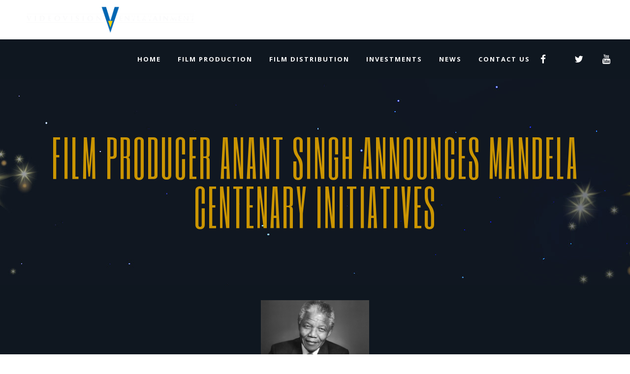

--- FILE ---
content_type: text/html; charset=UTF-8
request_url: https://www.videovision.co.za/2018/07/11/film-producer-anant-singh-announces-mandela-centenary-initiatives/
body_size: 18560
content:
<!DOCTYPE html>
<html lang="en-US">
<head>
    	
        <meta charset="UTF-8"/>
        <meta name="format-detection" content="telephone=no">
        <link rel="profile" href="http://gmpg.org/xfn/11"/>
        <link rel="pingback" href="https://www.videovision.co.za/xmlrpc.php"/>

                <meta name="viewport" content="width=device-width,initial-scale=1,user-scalable=no">
        
	<script type="application/javascript">var edgtCoreAjaxUrl = "https://www.videovision.co.za/wp-admin/admin-ajax.php"</script><script type="application/javascript">var EdgefAjaxUrl = "https://www.videovision.co.za/wp-admin/admin-ajax.php"</script><meta name='robots' content='index, follow, max-image-preview:large, max-snippet:-1, max-video-preview:-1' />

	<!-- This site is optimized with the Yoast SEO plugin v26.8 - https://yoast.com/product/yoast-seo-wordpress/ -->
	<title>FILM PRODUCER ANANT SINGH ANNOUNCES MANDELA CENTENARY INITIATIVES - Videovision Entertainment</title>
	<link rel="canonical" href="https://www.videovision.co.za/2018/07/11/film-producer-anant-singh-announces-mandela-centenary-initiatives/" />
	<meta property="og:locale" content="en_US" />
	<meta property="og:type" content="article" />
	<meta property="og:title" content="FILM PRODUCER ANANT SINGH ANNOUNCES MANDELA CENTENARY INITIATIVES - Videovision Entertainment" />
	<meta property="og:description" content="Following on today’s briefing by Minister Jeff Radebe on the Centenary Celebrations of Nelson Mandela and Albertina Sisulu and the Comprehensive National Programme for the Centenary, film producer Anant Singh..." />
	<meta property="og:url" content="https://www.videovision.co.za/2018/07/11/film-producer-anant-singh-announces-mandela-centenary-initiatives/" />
	<meta property="og:site_name" content="Videovision Entertainment" />
	<meta property="article:publisher" content="https://www.facebook.com/videovisionsa" />
	<meta property="article:published_time" content="2018-07-11T06:38:05+00:00" />
	<meta property="article:modified_time" content="2018-11-13T10:28:46+00:00" />
	<meta property="og:image" content="https://www.videovision.co.za/wp-content/uploads/2018/07/Yousuf-Karsh-Nelson-Mandela-1990.jpg" />
	<meta property="og:image:width" content="900" />
	<meta property="og:image:height" content="901" />
	<meta property="og:image:type" content="image/jpeg" />
	<meta name="author" content="VVE1admin" />
	<meta name="twitter:card" content="summary_large_image" />
	<meta name="twitter:creator" content="@Videovision_SA" />
	<meta name="twitter:site" content="@Videovision_SA" />
	<meta name="twitter:label1" content="Written by" />
	<meta name="twitter:data1" content="VVE1admin" />
	<meta name="twitter:label2" content="Est. reading time" />
	<meta name="twitter:data2" content="3 minutes" />
	<script type="application/ld+json" class="yoast-schema-graph">{"@context":"https://schema.org","@graph":[{"@type":"Article","@id":"https://www.videovision.co.za/2018/07/11/film-producer-anant-singh-announces-mandela-centenary-initiatives/#article","isPartOf":{"@id":"https://www.videovision.co.za/2018/07/11/film-producer-anant-singh-announces-mandela-centenary-initiatives/"},"author":{"name":"VVE1admin","@id":"https://www.videovision.co.za/#/schema/person/36d0d3d73cf241a6bd77629f414f3014"},"headline":"FILM PRODUCER ANANT SINGH ANNOUNCES MANDELA CENTENARY INITIATIVES","datePublished":"2018-07-11T06:38:05+00:00","dateModified":"2018-11-13T10:28:46+00:00","mainEntityOfPage":{"@id":"https://www.videovision.co.za/2018/07/11/film-producer-anant-singh-announces-mandela-centenary-initiatives/"},"wordCount":637,"commentCount":0,"publisher":{"@id":"https://www.videovision.co.za/#organization"},"image":{"@id":"https://www.videovision.co.za/2018/07/11/film-producer-anant-singh-announces-mandela-centenary-initiatives/#primaryimage"},"thumbnailUrl":"https://www.videovision.co.za/wp-content/uploads/2018/07/Yousuf-Karsh-Nelson-Mandela-1990.jpg","articleSection":["Press Releases"],"inLanguage":"en-US","potentialAction":[{"@type":"CommentAction","name":"Comment","target":["https://www.videovision.co.za/2018/07/11/film-producer-anant-singh-announces-mandela-centenary-initiatives/#respond"]}]},{"@type":"WebPage","@id":"https://www.videovision.co.za/2018/07/11/film-producer-anant-singh-announces-mandela-centenary-initiatives/","url":"https://www.videovision.co.za/2018/07/11/film-producer-anant-singh-announces-mandela-centenary-initiatives/","name":"FILM PRODUCER ANANT SINGH ANNOUNCES MANDELA CENTENARY INITIATIVES - Videovision Entertainment","isPartOf":{"@id":"https://www.videovision.co.za/#website"},"primaryImageOfPage":{"@id":"https://www.videovision.co.za/2018/07/11/film-producer-anant-singh-announces-mandela-centenary-initiatives/#primaryimage"},"image":{"@id":"https://www.videovision.co.za/2018/07/11/film-producer-anant-singh-announces-mandela-centenary-initiatives/#primaryimage"},"thumbnailUrl":"https://www.videovision.co.za/wp-content/uploads/2018/07/Yousuf-Karsh-Nelson-Mandela-1990.jpg","datePublished":"2018-07-11T06:38:05+00:00","dateModified":"2018-11-13T10:28:46+00:00","breadcrumb":{"@id":"https://www.videovision.co.za/2018/07/11/film-producer-anant-singh-announces-mandela-centenary-initiatives/#breadcrumb"},"inLanguage":"en-US","potentialAction":[{"@type":"ReadAction","target":["https://www.videovision.co.za/2018/07/11/film-producer-anant-singh-announces-mandela-centenary-initiatives/"]}]},{"@type":"ImageObject","inLanguage":"en-US","@id":"https://www.videovision.co.za/2018/07/11/film-producer-anant-singh-announces-mandela-centenary-initiatives/#primaryimage","url":"https://www.videovision.co.za/wp-content/uploads/2018/07/Yousuf-Karsh-Nelson-Mandela-1990.jpg","contentUrl":"https://www.videovision.co.za/wp-content/uploads/2018/07/Yousuf-Karsh-Nelson-Mandela-1990.jpg","width":900,"height":901,"caption":"Nelson Mandela, 1990 by Yousuf Karsh"},{"@type":"BreadcrumbList","@id":"https://www.videovision.co.za/2018/07/11/film-producer-anant-singh-announces-mandela-centenary-initiatives/#breadcrumb","itemListElement":[{"@type":"ListItem","position":1,"name":"Home","item":"https://www.videovision.co.za/"},{"@type":"ListItem","position":2,"name":"FILM PRODUCER ANANT SINGH ANNOUNCES MANDELA CENTENARY INITIATIVES"}]},{"@type":"WebSite","@id":"https://www.videovision.co.za/#website","url":"https://www.videovision.co.za/","name":"Videovision Entertainment","description":"Film Production and Distribution","publisher":{"@id":"https://www.videovision.co.za/#organization"},"potentialAction":[{"@type":"SearchAction","target":{"@type":"EntryPoint","urlTemplate":"https://www.videovision.co.za/?s={search_term_string}"},"query-input":{"@type":"PropertyValueSpecification","valueRequired":true,"valueName":"search_term_string"}}],"inLanguage":"en-US"},{"@type":"Organization","@id":"https://www.videovision.co.za/#organization","name":"Videovision Entertainment","url":"https://www.videovision.co.za/","logo":{"@type":"ImageObject","inLanguage":"en-US","@id":"https://www.videovision.co.za/#/schema/logo/image/","url":"https://www.videovision.co.za/wp-content/uploads/2018/08/videovision-slider-new.png","contentUrl":"https://www.videovision.co.za/wp-content/uploads/2018/08/videovision-slider-new.png","width":300,"height":240,"caption":"Videovision Entertainment"},"image":{"@id":"https://www.videovision.co.za/#/schema/logo/image/"},"sameAs":["https://www.facebook.com/videovisionsa","https://x.com/Videovision_SA"]},{"@type":"Person","@id":"https://www.videovision.co.za/#/schema/person/36d0d3d73cf241a6bd77629f414f3014","name":"VVE1admin","image":{"@type":"ImageObject","inLanguage":"en-US","@id":"https://www.videovision.co.za/#/schema/person/image/","url":"https://secure.gravatar.com/avatar/c04f37f9185a0c377273c33ffd44460302593a4faa0f4d6058c97399b929113c?s=96&d=mm&r=g","contentUrl":"https://secure.gravatar.com/avatar/c04f37f9185a0c377273c33ffd44460302593a4faa0f4d6058c97399b929113c?s=96&d=mm&r=g","caption":"VVE1admin"}}]}</script>
	<!-- / Yoast SEO plugin. -->


<link rel='dns-prefetch' href='//maps.googleapis.com' />
<link rel='dns-prefetch' href='//www.googletagmanager.com' />
<link rel='dns-prefetch' href='//fonts.googleapis.com' />
<link rel="alternate" type="application/rss+xml" title="Videovision Entertainment &raquo; Feed" href="https://www.videovision.co.za/feed/" />
<link rel="alternate" type="application/rss+xml" title="Videovision Entertainment &raquo; Comments Feed" href="https://www.videovision.co.za/comments/feed/" />
<link rel="alternate" type="application/rss+xml" title="Videovision Entertainment &raquo; FILM PRODUCER ANANT SINGH ANNOUNCES MANDELA CENTENARY INITIATIVES Comments Feed" href="https://www.videovision.co.za/2018/07/11/film-producer-anant-singh-announces-mandela-centenary-initiatives/feed/" />
<link rel="alternate" title="oEmbed (JSON)" type="application/json+oembed" href="https://www.videovision.co.za/wp-json/oembed/1.0/embed?url=https%3A%2F%2Fwww.videovision.co.za%2F2018%2F07%2F11%2Ffilm-producer-anant-singh-announces-mandela-centenary-initiatives%2F" />
<link rel="alternate" title="oEmbed (XML)" type="text/xml+oembed" href="https://www.videovision.co.za/wp-json/oembed/1.0/embed?url=https%3A%2F%2Fwww.videovision.co.za%2F2018%2F07%2F11%2Ffilm-producer-anant-singh-announces-mandela-centenary-initiatives%2F&#038;format=xml" />
<style id='wp-img-auto-sizes-contain-inline-css' type='text/css'>
img:is([sizes=auto i],[sizes^="auto," i]){contain-intrinsic-size:3000px 1500px}
/*# sourceURL=wp-img-auto-sizes-contain-inline-css */
</style>
<style id='wp-emoji-styles-inline-css' type='text/css'>

	img.wp-smiley, img.emoji {
		display: inline !important;
		border: none !important;
		box-shadow: none !important;
		height: 1em !important;
		width: 1em !important;
		margin: 0 0.07em !important;
		vertical-align: -0.1em !important;
		background: none !important;
		padding: 0 !important;
	}
/*# sourceURL=wp-emoji-styles-inline-css */
</style>
<style id='wp-block-library-inline-css' type='text/css'>
:root{--wp-block-synced-color:#7a00df;--wp-block-synced-color--rgb:122,0,223;--wp-bound-block-color:var(--wp-block-synced-color);--wp-editor-canvas-background:#ddd;--wp-admin-theme-color:#007cba;--wp-admin-theme-color--rgb:0,124,186;--wp-admin-theme-color-darker-10:#006ba1;--wp-admin-theme-color-darker-10--rgb:0,107,160.5;--wp-admin-theme-color-darker-20:#005a87;--wp-admin-theme-color-darker-20--rgb:0,90,135;--wp-admin-border-width-focus:2px}@media (min-resolution:192dpi){:root{--wp-admin-border-width-focus:1.5px}}.wp-element-button{cursor:pointer}:root .has-very-light-gray-background-color{background-color:#eee}:root .has-very-dark-gray-background-color{background-color:#313131}:root .has-very-light-gray-color{color:#eee}:root .has-very-dark-gray-color{color:#313131}:root .has-vivid-green-cyan-to-vivid-cyan-blue-gradient-background{background:linear-gradient(135deg,#00d084,#0693e3)}:root .has-purple-crush-gradient-background{background:linear-gradient(135deg,#34e2e4,#4721fb 50%,#ab1dfe)}:root .has-hazy-dawn-gradient-background{background:linear-gradient(135deg,#faaca8,#dad0ec)}:root .has-subdued-olive-gradient-background{background:linear-gradient(135deg,#fafae1,#67a671)}:root .has-atomic-cream-gradient-background{background:linear-gradient(135deg,#fdd79a,#004a59)}:root .has-nightshade-gradient-background{background:linear-gradient(135deg,#330968,#31cdcf)}:root .has-midnight-gradient-background{background:linear-gradient(135deg,#020381,#2874fc)}:root{--wp--preset--font-size--normal:16px;--wp--preset--font-size--huge:42px}.has-regular-font-size{font-size:1em}.has-larger-font-size{font-size:2.625em}.has-normal-font-size{font-size:var(--wp--preset--font-size--normal)}.has-huge-font-size{font-size:var(--wp--preset--font-size--huge)}.has-text-align-center{text-align:center}.has-text-align-left{text-align:left}.has-text-align-right{text-align:right}.has-fit-text{white-space:nowrap!important}#end-resizable-editor-section{display:none}.aligncenter{clear:both}.items-justified-left{justify-content:flex-start}.items-justified-center{justify-content:center}.items-justified-right{justify-content:flex-end}.items-justified-space-between{justify-content:space-between}.screen-reader-text{border:0;clip-path:inset(50%);height:1px;margin:-1px;overflow:hidden;padding:0;position:absolute;width:1px;word-wrap:normal!important}.screen-reader-text:focus{background-color:#ddd;clip-path:none;color:#444;display:block;font-size:1em;height:auto;left:5px;line-height:normal;padding:15px 23px 14px;text-decoration:none;top:5px;width:auto;z-index:100000}html :where(.has-border-color){border-style:solid}html :where([style*=border-top-color]){border-top-style:solid}html :where([style*=border-right-color]){border-right-style:solid}html :where([style*=border-bottom-color]){border-bottom-style:solid}html :where([style*=border-left-color]){border-left-style:solid}html :where([style*=border-width]){border-style:solid}html :where([style*=border-top-width]){border-top-style:solid}html :where([style*=border-right-width]){border-right-style:solid}html :where([style*=border-bottom-width]){border-bottom-style:solid}html :where([style*=border-left-width]){border-left-style:solid}html :where(img[class*=wp-image-]){height:auto;max-width:100%}:where(figure){margin:0 0 1em}html :where(.is-position-sticky){--wp-admin--admin-bar--position-offset:var(--wp-admin--admin-bar--height,0px)}@media screen and (max-width:600px){html :where(.is-position-sticky){--wp-admin--admin-bar--position-offset:0px}}

/*# sourceURL=wp-block-library-inline-css */
</style><style id='global-styles-inline-css' type='text/css'>
:root{--wp--preset--aspect-ratio--square: 1;--wp--preset--aspect-ratio--4-3: 4/3;--wp--preset--aspect-ratio--3-4: 3/4;--wp--preset--aspect-ratio--3-2: 3/2;--wp--preset--aspect-ratio--2-3: 2/3;--wp--preset--aspect-ratio--16-9: 16/9;--wp--preset--aspect-ratio--9-16: 9/16;--wp--preset--color--black: #000000;--wp--preset--color--cyan-bluish-gray: #abb8c3;--wp--preset--color--white: #ffffff;--wp--preset--color--pale-pink: #f78da7;--wp--preset--color--vivid-red: #cf2e2e;--wp--preset--color--luminous-vivid-orange: #ff6900;--wp--preset--color--luminous-vivid-amber: #fcb900;--wp--preset--color--light-green-cyan: #7bdcb5;--wp--preset--color--vivid-green-cyan: #00d084;--wp--preset--color--pale-cyan-blue: #8ed1fc;--wp--preset--color--vivid-cyan-blue: #0693e3;--wp--preset--color--vivid-purple: #9b51e0;--wp--preset--gradient--vivid-cyan-blue-to-vivid-purple: linear-gradient(135deg,rgb(6,147,227) 0%,rgb(155,81,224) 100%);--wp--preset--gradient--light-green-cyan-to-vivid-green-cyan: linear-gradient(135deg,rgb(122,220,180) 0%,rgb(0,208,130) 100%);--wp--preset--gradient--luminous-vivid-amber-to-luminous-vivid-orange: linear-gradient(135deg,rgb(252,185,0) 0%,rgb(255,105,0) 100%);--wp--preset--gradient--luminous-vivid-orange-to-vivid-red: linear-gradient(135deg,rgb(255,105,0) 0%,rgb(207,46,46) 100%);--wp--preset--gradient--very-light-gray-to-cyan-bluish-gray: linear-gradient(135deg,rgb(238,238,238) 0%,rgb(169,184,195) 100%);--wp--preset--gradient--cool-to-warm-spectrum: linear-gradient(135deg,rgb(74,234,220) 0%,rgb(151,120,209) 20%,rgb(207,42,186) 40%,rgb(238,44,130) 60%,rgb(251,105,98) 80%,rgb(254,248,76) 100%);--wp--preset--gradient--blush-light-purple: linear-gradient(135deg,rgb(255,206,236) 0%,rgb(152,150,240) 100%);--wp--preset--gradient--blush-bordeaux: linear-gradient(135deg,rgb(254,205,165) 0%,rgb(254,45,45) 50%,rgb(107,0,62) 100%);--wp--preset--gradient--luminous-dusk: linear-gradient(135deg,rgb(255,203,112) 0%,rgb(199,81,192) 50%,rgb(65,88,208) 100%);--wp--preset--gradient--pale-ocean: linear-gradient(135deg,rgb(255,245,203) 0%,rgb(182,227,212) 50%,rgb(51,167,181) 100%);--wp--preset--gradient--electric-grass: linear-gradient(135deg,rgb(202,248,128) 0%,rgb(113,206,126) 100%);--wp--preset--gradient--midnight: linear-gradient(135deg,rgb(2,3,129) 0%,rgb(40,116,252) 100%);--wp--preset--font-size--small: 13px;--wp--preset--font-size--medium: 20px;--wp--preset--font-size--large: 36px;--wp--preset--font-size--x-large: 42px;--wp--preset--spacing--20: 0.44rem;--wp--preset--spacing--30: 0.67rem;--wp--preset--spacing--40: 1rem;--wp--preset--spacing--50: 1.5rem;--wp--preset--spacing--60: 2.25rem;--wp--preset--spacing--70: 3.38rem;--wp--preset--spacing--80: 5.06rem;--wp--preset--shadow--natural: 6px 6px 9px rgba(0, 0, 0, 0.2);--wp--preset--shadow--deep: 12px 12px 50px rgba(0, 0, 0, 0.4);--wp--preset--shadow--sharp: 6px 6px 0px rgba(0, 0, 0, 0.2);--wp--preset--shadow--outlined: 6px 6px 0px -3px rgb(255, 255, 255), 6px 6px rgb(0, 0, 0);--wp--preset--shadow--crisp: 6px 6px 0px rgb(0, 0, 0);}:where(.is-layout-flex){gap: 0.5em;}:where(.is-layout-grid){gap: 0.5em;}body .is-layout-flex{display: flex;}.is-layout-flex{flex-wrap: wrap;align-items: center;}.is-layout-flex > :is(*, div){margin: 0;}body .is-layout-grid{display: grid;}.is-layout-grid > :is(*, div){margin: 0;}:where(.wp-block-columns.is-layout-flex){gap: 2em;}:where(.wp-block-columns.is-layout-grid){gap: 2em;}:where(.wp-block-post-template.is-layout-flex){gap: 1.25em;}:where(.wp-block-post-template.is-layout-grid){gap: 1.25em;}.has-black-color{color: var(--wp--preset--color--black) !important;}.has-cyan-bluish-gray-color{color: var(--wp--preset--color--cyan-bluish-gray) !important;}.has-white-color{color: var(--wp--preset--color--white) !important;}.has-pale-pink-color{color: var(--wp--preset--color--pale-pink) !important;}.has-vivid-red-color{color: var(--wp--preset--color--vivid-red) !important;}.has-luminous-vivid-orange-color{color: var(--wp--preset--color--luminous-vivid-orange) !important;}.has-luminous-vivid-amber-color{color: var(--wp--preset--color--luminous-vivid-amber) !important;}.has-light-green-cyan-color{color: var(--wp--preset--color--light-green-cyan) !important;}.has-vivid-green-cyan-color{color: var(--wp--preset--color--vivid-green-cyan) !important;}.has-pale-cyan-blue-color{color: var(--wp--preset--color--pale-cyan-blue) !important;}.has-vivid-cyan-blue-color{color: var(--wp--preset--color--vivid-cyan-blue) !important;}.has-vivid-purple-color{color: var(--wp--preset--color--vivid-purple) !important;}.has-black-background-color{background-color: var(--wp--preset--color--black) !important;}.has-cyan-bluish-gray-background-color{background-color: var(--wp--preset--color--cyan-bluish-gray) !important;}.has-white-background-color{background-color: var(--wp--preset--color--white) !important;}.has-pale-pink-background-color{background-color: var(--wp--preset--color--pale-pink) !important;}.has-vivid-red-background-color{background-color: var(--wp--preset--color--vivid-red) !important;}.has-luminous-vivid-orange-background-color{background-color: var(--wp--preset--color--luminous-vivid-orange) !important;}.has-luminous-vivid-amber-background-color{background-color: var(--wp--preset--color--luminous-vivid-amber) !important;}.has-light-green-cyan-background-color{background-color: var(--wp--preset--color--light-green-cyan) !important;}.has-vivid-green-cyan-background-color{background-color: var(--wp--preset--color--vivid-green-cyan) !important;}.has-pale-cyan-blue-background-color{background-color: var(--wp--preset--color--pale-cyan-blue) !important;}.has-vivid-cyan-blue-background-color{background-color: var(--wp--preset--color--vivid-cyan-blue) !important;}.has-vivid-purple-background-color{background-color: var(--wp--preset--color--vivid-purple) !important;}.has-black-border-color{border-color: var(--wp--preset--color--black) !important;}.has-cyan-bluish-gray-border-color{border-color: var(--wp--preset--color--cyan-bluish-gray) !important;}.has-white-border-color{border-color: var(--wp--preset--color--white) !important;}.has-pale-pink-border-color{border-color: var(--wp--preset--color--pale-pink) !important;}.has-vivid-red-border-color{border-color: var(--wp--preset--color--vivid-red) !important;}.has-luminous-vivid-orange-border-color{border-color: var(--wp--preset--color--luminous-vivid-orange) !important;}.has-luminous-vivid-amber-border-color{border-color: var(--wp--preset--color--luminous-vivid-amber) !important;}.has-light-green-cyan-border-color{border-color: var(--wp--preset--color--light-green-cyan) !important;}.has-vivid-green-cyan-border-color{border-color: var(--wp--preset--color--vivid-green-cyan) !important;}.has-pale-cyan-blue-border-color{border-color: var(--wp--preset--color--pale-cyan-blue) !important;}.has-vivid-cyan-blue-border-color{border-color: var(--wp--preset--color--vivid-cyan-blue) !important;}.has-vivid-purple-border-color{border-color: var(--wp--preset--color--vivid-purple) !important;}.has-vivid-cyan-blue-to-vivid-purple-gradient-background{background: var(--wp--preset--gradient--vivid-cyan-blue-to-vivid-purple) !important;}.has-light-green-cyan-to-vivid-green-cyan-gradient-background{background: var(--wp--preset--gradient--light-green-cyan-to-vivid-green-cyan) !important;}.has-luminous-vivid-amber-to-luminous-vivid-orange-gradient-background{background: var(--wp--preset--gradient--luminous-vivid-amber-to-luminous-vivid-orange) !important;}.has-luminous-vivid-orange-to-vivid-red-gradient-background{background: var(--wp--preset--gradient--luminous-vivid-orange-to-vivid-red) !important;}.has-very-light-gray-to-cyan-bluish-gray-gradient-background{background: var(--wp--preset--gradient--very-light-gray-to-cyan-bluish-gray) !important;}.has-cool-to-warm-spectrum-gradient-background{background: var(--wp--preset--gradient--cool-to-warm-spectrum) !important;}.has-blush-light-purple-gradient-background{background: var(--wp--preset--gradient--blush-light-purple) !important;}.has-blush-bordeaux-gradient-background{background: var(--wp--preset--gradient--blush-bordeaux) !important;}.has-luminous-dusk-gradient-background{background: var(--wp--preset--gradient--luminous-dusk) !important;}.has-pale-ocean-gradient-background{background: var(--wp--preset--gradient--pale-ocean) !important;}.has-electric-grass-gradient-background{background: var(--wp--preset--gradient--electric-grass) !important;}.has-midnight-gradient-background{background: var(--wp--preset--gradient--midnight) !important;}.has-small-font-size{font-size: var(--wp--preset--font-size--small) !important;}.has-medium-font-size{font-size: var(--wp--preset--font-size--medium) !important;}.has-large-font-size{font-size: var(--wp--preset--font-size--large) !important;}.has-x-large-font-size{font-size: var(--wp--preset--font-size--x-large) !important;}
/*# sourceURL=global-styles-inline-css */
</style>

<style id='classic-theme-styles-inline-css' type='text/css'>
/*! This file is auto-generated */
.wp-block-button__link{color:#fff;background-color:#32373c;border-radius:9999px;box-shadow:none;text-decoration:none;padding:calc(.667em + 2px) calc(1.333em + 2px);font-size:1.125em}.wp-block-file__button{background:#32373c;color:#fff;text-decoration:none}
/*# sourceURL=/wp-includes/css/classic-themes.min.css */
</style>
<link rel='stylesheet' id='contact-form-7-css' href='https://www.videovision.co.za/wp-content/plugins/contact-form-7/includes/css/styles.css?ver=6.1.4' type='text/css' media='all' />
<link rel='stylesheet' id='silverscreen-edge-default-style-css' href='https://www.videovision.co.za/wp-content/themes/silverscreen/style.css?ver=6.9' type='text/css' media='all' />
<link rel='stylesheet' id='silverscreen-edge-modules-plugins-css' href='https://www.videovision.co.za/wp-content/themes/silverscreen/assets/css/plugins.min.css?ver=6.9' type='text/css' media='all' />
<link rel='stylesheet' id='silverscreen-edge-modules-css' href='https://www.videovision.co.za/wp-content/themes/silverscreen/assets/css/modules.min.css?ver=6.9' type='text/css' media='all' />
<style id='silverscreen-edge-modules-inline-css' type='text/css'>
       
/*# sourceURL=silverscreen-edge-modules-inline-css */
</style>
<link rel='stylesheet' id='silverscreen-edgtf-font_awesome-css' href='https://www.videovision.co.za/wp-content/themes/silverscreen/assets/css/font-awesome/css/font-awesome.min.css?ver=6.9' type='text/css' media='all' />
<link rel='stylesheet' id='silverscreen-edgtf-font_elegant-css' href='https://www.videovision.co.za/wp-content/themes/silverscreen/assets/css/elegant-icons/style.min.css?ver=6.9' type='text/css' media='all' />
<link rel='stylesheet' id='silverscreen-edgtf-ion_icons-css' href='https://www.videovision.co.za/wp-content/themes/silverscreen/assets/css/ion-icons/css/ionicons.min.css?ver=6.9' type='text/css' media='all' />
<link rel='stylesheet' id='silverscreen-edgtf-linea_icons-css' href='https://www.videovision.co.za/wp-content/themes/silverscreen/assets/css/linea-icons/style.css?ver=6.9' type='text/css' media='all' />
<link rel='stylesheet' id='silverscreen-edgtf-linear_icons-css' href='https://www.videovision.co.za/wp-content/themes/silverscreen/assets/css/linear-icons/style.css?ver=6.9' type='text/css' media='all' />
<link rel='stylesheet' id='silverscreen-edgtf-simple_line_icons-css' href='https://www.videovision.co.za/wp-content/themes/silverscreen/assets/css/simple-line-icons/simple-line-icons.css?ver=6.9' type='text/css' media='all' />
<link rel='stylesheet' id='silverscreen-edgtf-dripicons-css' href='https://www.videovision.co.za/wp-content/themes/silverscreen/assets/css/dripicons/dripicons.css?ver=6.9' type='text/css' media='all' />
<link rel='stylesheet' id='silverscreen-edgtf-ico_moon-css' href='https://www.videovision.co.za/wp-content/themes/silverscreen/assets/css/icomoon/css/icomoon.css?ver=6.9' type='text/css' media='all' />
<link rel='stylesheet' id='silverscreen-edge-blog-css' href='https://www.videovision.co.za/wp-content/themes/silverscreen/assets/css/blog.min.css?ver=6.9' type='text/css' media='all' />
<link rel='stylesheet' id='mediaelement-css' href='https://www.videovision.co.za/wp-includes/js/mediaelement/mediaelementplayer-legacy.min.css?ver=4.2.17' type='text/css' media='all' />
<link rel='stylesheet' id='wp-mediaelement-css' href='https://www.videovision.co.za/wp-includes/js/mediaelement/wp-mediaelement.min.css?ver=6.9' type='text/css' media='all' />
<link rel='stylesheet' id='silverscreen-edge-modules-responsive-css' href='https://www.videovision.co.za/wp-content/themes/silverscreen/assets/css/modules-responsive.min.css?ver=6.9' type='text/css' media='all' />
<link rel='stylesheet' id='silverscreen-edge-blog-responsive-css' href='https://www.videovision.co.za/wp-content/themes/silverscreen/assets/css/blog-responsive.min.css?ver=6.9' type='text/css' media='all' />
<link rel='stylesheet' id='js_composer_front-css' href='https://www.videovision.co.za/wp-content/plugins/js_composer/assets/css/js_composer.min.css?ver=8.7.1' type='text/css' media='all' />
<link rel='stylesheet' id='silverscreen-edge-google-fonts-styles-css' href='https://fonts.googleapis.com/css?family=Open+Sans%3A200%2C300%2C400%2C700%7CSix+Caps%3A200%2C300%2C400%2C700%7CRaleway%3A200%2C300%2C400%2C700%7CArya%3A200%2C300%2C400%2C700&#038;subset=latin-ext&#038;ver=1.0.0' type='text/css' media='all' />
<link rel='stylesheet' id='childstyle-css' href='https://www.videovision.co.za/wp-content/themes/silverscreen-child/style.css?ver=6.9' type='text/css' media='all' />
<script type="text/javascript" src="https://www.videovision.co.za/wp-includes/js/jquery/jquery.min.js?ver=3.7.1" id="jquery-core-js"></script>
<script type="text/javascript" src="https://www.videovision.co.za/wp-includes/js/jquery/jquery-migrate.min.js?ver=3.4.1" id="jquery-migrate-js"></script>

<!-- Google tag (gtag.js) snippet added by Site Kit -->
<!-- Google Analytics snippet added by Site Kit -->
<script type="text/javascript" src="https://www.googletagmanager.com/gtag/js?id=GT-T5RNSDC" id="google_gtagjs-js" async></script>
<script type="text/javascript" id="google_gtagjs-js-after">
/* <![CDATA[ */
window.dataLayer = window.dataLayer || [];function gtag(){dataLayer.push(arguments);}
gtag("set","linker",{"domains":["www.videovision.co.za"]});
gtag("js", new Date());
gtag("set", "developer_id.dZTNiMT", true);
gtag("config", "GT-T5RNSDC");
 window._googlesitekit = window._googlesitekit || {}; window._googlesitekit.throttledEvents = []; window._googlesitekit.gtagEvent = (name, data) => { var key = JSON.stringify( { name, data } ); if ( !! window._googlesitekit.throttledEvents[ key ] ) { return; } window._googlesitekit.throttledEvents[ key ] = true; setTimeout( () => { delete window._googlesitekit.throttledEvents[ key ]; }, 5 ); gtag( "event", name, { ...data, event_source: "site-kit" } ); }; 
//# sourceURL=google_gtagjs-js-after
/* ]]> */
</script>
<script></script><link rel="https://api.w.org/" href="https://www.videovision.co.za/wp-json/" /><link rel="alternate" title="JSON" type="application/json" href="https://www.videovision.co.za/wp-json/wp/v2/posts/2858" /><link rel="EditURI" type="application/rsd+xml" title="RSD" href="https://www.videovision.co.za/xmlrpc.php?rsd" />
<meta name="generator" content="WordPress 6.9" />
<link rel='shortlink' href='https://www.videovision.co.za/?p=2858' />
<meta name="generator" content="Site Kit by Google 1.171.0" /><meta name="generator" content="Powered by WPBakery Page Builder - drag and drop page builder for WordPress."/>
<link rel="icon" href="https://www.videovision.co.za/wp-content/uploads/2018/08/cropped-videovision-favi.jpg" sizes="32x32" />
<link rel="icon" href="https://www.videovision.co.za/wp-content/uploads/2018/08/cropped-videovision-favi.jpg" sizes="192x192" />
<link rel="apple-touch-icon" href="https://www.videovision.co.za/wp-content/uploads/2018/08/cropped-videovision-favi.jpg" />
<meta name="msapplication-TileImage" content="https://www.videovision.co.za/wp-content/uploads/2018/08/cropped-videovision-favi.jpg" />
		<style type="text/css" id="wp-custom-css">
			.edgtf-container {background-color: #0f1720;!important;}

.edgtf-portfolio-date {display: none !important}

 .post-password-form {padding: 110px 110px 110px 110px !important;}

.edgtf-content  {background-color: #0f1720 !important;}

h3 {color: #fff !important;}

h4  {color: #fff !important;}

h5  {color: #fff !important;}

.edgtf-wrapper-inner  {background-color: #0f1720;!important;}

.edgtf-mobile-header  {background-color: #0f1720;!important;}

.edgtf-sticky-header {background-color: #0f1720;!important;}

.edgtf-mobile-header-inner  {background-color: #000;!important;}

.edgtf-mobile-header-holder  {background-color: #000;!important;}

.edgtf-mobile-nav {background-color: #000;!important;}

.edgtf-grid {background-color: #000;!important;}
		</style>
		<noscript><style> .wpb_animate_when_almost_visible { opacity: 1; }</style></noscript></head>

<body class="wp-singular post-template-default single single-post postid-2858 single-format-standard wp-theme-silverscreen wp-child-theme-silverscreen-child edgt-core-1.7 silverscreen child-child-ver-1.0.0 silverscreen-ver-1.9 edgtf-smooth-scroll edgtf-smooth-page-transitions edgtf-mimic-ajax edgtf-blog-installed edgtf-header-standard edgtf-sticky-header-on-scroll-down-up edgtf-default-mobile-header edgtf-sticky-up-mobile-header edgtf-menu-item-first-level-bg-color edgtf-dropdown-slide-from-bottom edgtf-light-header edgtf-side-menu-slide-with-content edgtf-width-400 wpb-js-composer js-comp-ver-8.7.1 vc_responsive" itemscope itemtype="http://schema.org/WebPage">
<section class="edgtf-side-menu right">
		<div class="edgtf-close-side-menu-holder">
		<div class="edgtf-close-side-menu-holder-inner">
			<a href="#" target="_self" class="edgtf-close-side-menu">
				<i aria-hidden="true" class="ion-close" style=""></i>
			</a>
		</div>
	</div>
	<div id="text-13" class="widget edgtf-sidearea widget_text">			<div class="textwidget"></div>
		</div><div id="text-15" class="widget edgtf-sidearea widget_text">			<div class="textwidget">
<div class="edgtf-custom-font-holder" style="font-family: Six Caps;font-size: 35px;font-weight: 400;letter-spacing: 1px;text-transform: uppercase;text-align: left;color: #cc9602" data-font-size= 35>
	Links	</div>

</div>
		</div><div id="text-14" class="widget edgtf-sidearea widget_text">			<div class="textwidget"><div class="vc_empty_space"   style="height: 6px"><span class="vc_empty_space_inner"></span></div>


<div class="edgtf-custom-font-holder" style="font-family: Six Caps;font-size: 35px;font-weight: 400;letter-spacing: 1px;text-transform: uppercase;text-align: left;color: #cc9602" data-font-size= 35>
	Follow Us	</div>
<div style="float: right; line-height: 41px;">

    <span class="edgtf-icon-shortcode normal" style="margin: 0 11px 0 0" data-hover-color="#ffffff" data-color="#cc9602">
                    <a href="https://twitter.com/"
                                    target="_blank"
                                >
        
        <span aria-hidden="true" class="edgtf-icon-font-elegant social_twitter edgtf-icon-element" style="color: #cc9602;font-size:15px" ></span>
        
                    </a>
            </span>


    <span class="edgtf-icon-shortcode normal" style="margin: 0 13px 0 0" data-hover-color="#ffffff" data-color="#cc9602">
                    <a href="https://www.facebook.com/"
                                    target="_blank"
                                >
        
        <span aria-hidden="true" class="edgtf-icon-font-elegant social_facebook edgtf-icon-element" style="color: #cc9602;font-size:15px" ></span>
        
                    </a>
            </span>


    <span class="edgtf-icon-shortcode normal" style="margin: 0 15px 0 0" data-hover-color="#ffffff" data-color="#cc9602">
                    <a href="https://www.instagram.com/"
                                    target="_blank"
                                >
        
        <span aria-hidden="true" class="edgtf-icon-font-elegant social_instagram edgtf-icon-element" style="color: #cc9602;font-size:15px" ></span>
        
                    </a>
            </span>


    <span class="edgtf-icon-shortcode normal" style="margin: 0 0px 0 0" data-hover-color="#ffffff" data-color="#cc9602">
                    <a href="https://www.linkedin.com/"
                                    target="_blank"
                                >
        
        <span aria-hidden="true" class="edgtf-icon-font-elegant social_linkedin edgtf-icon-element" style="color: #cc9602;font-size:15px" ></span>
        
                    </a>
            </span>

</div></div>
		</div></section>
<div class="edgtf-smooth-transition-loader edgtf-mimic-ajax">
    <div class="edgtf-st-loader">
        <div class="edgtf-st-loader1">
            <div class="lines"><div class="line1"></div><div class="line2"></div><div class="line3"></div><div class="line4"></div></div>        </div>
    </div>
</div>

<div class="edgtf-wrapper">
	    <div class="edgtf-wrapper-inner">
        
<header class="edgtf-page-header">
        <div class="edgtf-menu-area" style=";">
        			            <div class="edgtf-vertical-align-containers">
                <div class="edgtf-position-left">
                    <div class="edgtf-position-left-inner">
                        
<div class="edgtf-logo-wrapper">
    <a href="https://www.videovision.co.za/" style="height: 153px;">
        <img class="edgtf-normal-logo" src="https://www.videovision.co.za/wp-content/uploads/2018/08/videovision.png" alt="logo"/>
        <img class="edgtf-dark-logo" src="https://www.videovision.co.za/wp-content/uploads/2018/08/videovision.png" alt="dark logoo"/>        <img class="edgtf-light-logo" src="https://www.videovision.co.za/wp-content/uploads/2018/08/videovision.png" alt="light logo"/>    </a>
</div>

                    </div>
                </div>
                <div class="edgtf-position-right">
                    <div class="edgtf-position-right-inner">
                        
<nav class="edgtf-main-menu edgtf-drop-down edgtf-default-nav">
    <ul id="menu-primary-menu" class="clearfix"><li id="nav-menu-item-4441" class="menu-item menu-item-type-post_type menu-item-object-page menu-item-home edgtf-menu-narrow"><a href="https://www.videovision.co.za/"><span class="edgtf-item-outer"><span class="edgtf-item-inner"><span class="edgtf-item-text">Home</span></span><span class="plus"></span></span></a></li>
<li id="nav-menu-item-6668" class="menu-item menu-item-type-custom menu-item-object-custom menu-item-home edgtf-menu-narrow"><a href="https://www.videovision.co.za/#production"><span class="edgtf-item-outer"><span class="edgtf-item-inner"><span class="edgtf-item-text">Film Production</span></span><span class="plus"></span></span></a></li>
<li id="nav-menu-item-6669" class="menu-item menu-item-type-custom menu-item-object-custom menu-item-home edgtf-menu-narrow"><a href="https://www.videovision.co.za/#distribution"><span class="edgtf-item-outer"><span class="edgtf-item-inner"><span class="edgtf-item-text">Film Distribution</span></span><span class="plus"></span></span></a></li>
<li id="nav-menu-item-6664" class="menu-item menu-item-type-custom menu-item-object-custom menu-item-home edgtf-menu-narrow"><a href="https://www.videovision.co.za/#investments"><span class="edgtf-item-outer"><span class="edgtf-item-inner"><span class="edgtf-item-text">Investments</span></span><span class="plus"></span></span></a></li>
<li id="nav-menu-item-6670" class="menu-item menu-item-type-custom menu-item-object-custom menu-item-home edgtf-menu-narrow"><a href="https://www.videovision.co.za/#news"><span class="edgtf-item-outer"><span class="edgtf-item-inner"><span class="edgtf-item-text">News</span></span><span class="plus"></span></span></a></li>
<li id="nav-menu-item-5991" class="menu-item menu-item-type-post_type menu-item-object-page edgtf-menu-narrow"><a href="https://www.videovision.co.za/contact-us/"><span class="edgtf-item-outer"><span class="edgtf-item-inner"><span class="edgtf-item-text">Contact Us</span></span><span class="plus"></span></span></a></li>
</ul></nav>

                        			
			<a class="edgtf-social-icon-widget-holder" data-hover-color="#cc9602" style="color: #151515;font-size: 19px;margin: 0 35px 0 0"			   href="https://www.facebook.com/videovisionsa" target="_blank">
				<i class="edgtf-social-icon-widget fa fa-facebook"></i>			</a>
						
			<a class="edgtf-social-icon-widget-holder" data-hover-color="#cc9602" style="color: #151515;font-size: 19px;margin: 0px 35px 0 19px"			   href="https://twitter.com/Videovision_SA" target="_blank">
				<i class="edgtf-social-icon-widget fa fa-twitter"></i>			</a>
						
			<a class="edgtf-social-icon-widget-holder" data-hover-color="#cc9602" style="color: #151515;font-size: 19px;margin: 0 0 0 0"			   href="https://www.youtube.com/user/videovisionsa" target="_blank">
				<i class="edgtf-social-icon-widget fa fa-youtube"></i>			</a>
			                    </div>
                </div>
            </div>
            </div>
        
<div class="edgtf-sticky-header">
        <div class="edgtf-sticky-holder">
                <div class=" edgtf-vertical-align-containers">
                <div class="edgtf-position-left">
                    <div class="edgtf-position-left-inner">
                        
<div class="edgtf-logo-wrapper">
    <a href="https://www.videovision.co.za/" style="height: 153px;">
        <img class="edgtf-normal-logo" src="https://www.videovision.co.za/wp-content/uploads/2018/08/videovision.png" alt="logo"/>
        <img class="edgtf-dark-logo" src="https://www.videovision.co.za/wp-content/uploads/2018/08/videovision.png" alt="dark logoo"/>        <img class="edgtf-light-logo" src="https://www.videovision.co.za/wp-content/uploads/2018/08/videovision.png" alt="light logo"/>    </a>
</div>

                    </div>
                </div>
                <div class="edgtf-position-right">
                    <div class="edgtf-position-right-inner">
                        
<nav class="edgtf-main-menu edgtf-drop-down edgtf-sticky-nav">
    <ul id="menu-primary-menu-1" class="clearfix"><li id="sticky-nav-menu-item-4441" class="menu-item menu-item-type-post_type menu-item-object-page menu-item-home edgtf-menu-narrow"><a href="https://www.videovision.co.za/"><span class="edgtf-item-outer"><span class="edgtf-item-inner"><span class="edgtf-item-text">Home</span></span><span class="plus"></span></span></a></li>
<li id="sticky-nav-menu-item-6668" class="menu-item menu-item-type-custom menu-item-object-custom menu-item-home edgtf-menu-narrow"><a href="https://www.videovision.co.za/#production"><span class="edgtf-item-outer"><span class="edgtf-item-inner"><span class="edgtf-item-text">Film Production</span></span><span class="plus"></span></span></a></li>
<li id="sticky-nav-menu-item-6669" class="menu-item menu-item-type-custom menu-item-object-custom menu-item-home edgtf-menu-narrow"><a href="https://www.videovision.co.za/#distribution"><span class="edgtf-item-outer"><span class="edgtf-item-inner"><span class="edgtf-item-text">Film Distribution</span></span><span class="plus"></span></span></a></li>
<li id="sticky-nav-menu-item-6664" class="menu-item menu-item-type-custom menu-item-object-custom menu-item-home edgtf-menu-narrow"><a href="https://www.videovision.co.za/#investments"><span class="edgtf-item-outer"><span class="edgtf-item-inner"><span class="edgtf-item-text">Investments</span></span><span class="plus"></span></span></a></li>
<li id="sticky-nav-menu-item-6670" class="menu-item menu-item-type-custom menu-item-object-custom menu-item-home edgtf-menu-narrow"><a href="https://www.videovision.co.za/#news"><span class="edgtf-item-outer"><span class="edgtf-item-inner"><span class="edgtf-item-text">News</span></span><span class="plus"></span></span></a></li>
<li id="sticky-nav-menu-item-5991" class="menu-item menu-item-type-post_type menu-item-object-page edgtf-menu-narrow"><a href="https://www.videovision.co.za/contact-us/"><span class="edgtf-item-outer"><span class="edgtf-item-inner"><span class="edgtf-item-text">Contact Us</span></span><span class="plus"></span></span></a></li>
</ul></nav>

			
			<a class="edgtf-social-icon-widget-holder" data-hover-color="#cc9602" style="color: #ffffff;font-size: 19px;margin: 0 35px 0 0"			   href="https://www.facebook.com/videovisionsa" target="_blank">
				<i class="edgtf-social-icon-widget fa fa-facebook"></i>			</a>
						
			<a class="edgtf-social-icon-widget-holder" data-hover-color="#cc9602" style="color: #ffffff;font-size: 19px;margin: 0 35px 0 0"			   href="https://twitter.com/Videovision_SA" target="_blank">
				<i class="edgtf-social-icon-widget fa fa-twitter"></i>			</a>
						
			<a class="edgtf-social-icon-widget-holder" data-hover-color="#cc9602" style="color: #ffffff;font-size: 19px;margin: 0 35px 0 0"			   href="https://www.youtube.com/user/videovisionsa" target="_blank">
				<i class="edgtf-social-icon-widget fa fa-youtube"></i>			</a>
			                    </div>
                </div>
            </div>
                </div>
</div>

</header>


<header class="edgtf-mobile-header">
    <div class="edgtf-mobile-header-inner">
                <div class="edgtf-mobile-header-holder">
            <div class="edgtf-grid">
                <div class="edgtf-vertical-align-containers">
                                            <div class="edgtf-mobile-menu-opener">
                            <a href="javascript:void(0)">
                    <span class="edgtf-mobile-opener-icon-holder">
                        <i class="edgtf-icon-font-awesome fa fa-bars " ></i>                    </span>
                            </a>
                        </div>
                                                                <div class="edgtf-position-center">
                            <div class="edgtf-position-center-inner">
                                
<div class="edgtf-mobile-logo-wrapper">
    <a href="https://www.videovision.co.za/" style="height: 153px">
        <img src="https://www.videovision.co.za/wp-content/uploads/2018/08/videovision.png" alt="mobile logo"/>
    </a>
</div>

                            </div>
                        </div>
                                        <div class="edgtf-position-right">
                        <div class="edgtf-position-right-inner">
                                                    </div>
                    </div>
                </div> <!-- close .edgtf-vertical-align-containers -->
            </div>
        </div>
        
<nav class="edgtf-mobile-nav" role="navigation" aria-label="Mobile Menu">

    <div class="edgtf-grid">
	    <ul id="menu-primary-menu-2" class=""><li id="mobile-menu-item-4441" class="menu-item menu-item-type-post_type menu-item-object-page menu-item-home "><a href="https://www.videovision.co.za/" class=""><span>Home</span></a></li>
<li id="mobile-menu-item-6668" class="menu-item menu-item-type-custom menu-item-object-custom menu-item-home "><a href="https://www.videovision.co.za/#production" class=""><span>Film Production</span></a></li>
<li id="mobile-menu-item-6669" class="menu-item menu-item-type-custom menu-item-object-custom menu-item-home "><a href="https://www.videovision.co.za/#distribution" class=""><span>Film Distribution</span></a></li>
<li id="mobile-menu-item-6664" class="menu-item menu-item-type-custom menu-item-object-custom menu-item-home "><a href="https://www.videovision.co.za/#investments" class=""><span>Investments</span></a></li>
<li id="mobile-menu-item-6670" class="menu-item menu-item-type-custom menu-item-object-custom menu-item-home "><a href="https://www.videovision.co.za/#news" class=""><span>News</span></a></li>
<li id="mobile-menu-item-5991" class="menu-item menu-item-type-post_type menu-item-object-page "><a href="https://www.videovision.co.za/contact-us/" class=""><span>Contact Us</span></a></li>
</ul>    </div>
</nav>
    </div>
</header> <!-- close .edgtf-mobile-header -->



                    <a id='edgtf-back-to-top'  href='#'>
                <span class="edgtf-icon-stack">
                     <span aria-hidden="true" class="edgtf-icon-font-elegant arrow_carrot-up  " ></span>                </span>
            </a>
                
        <div class="edgtf-content" >
            <div class="edgtf-content-inner">
    <div class="edgtf-title edgtf-standard-type edgtf-preload-background edgtf-has-background edgtf-has-parallax-background edgtf-content-center-alignment edgtf-title-large-text-size edgtf-animation-right-left edgtf-title-image-not-responsive edgtf-title-in-grid" style="height:420px;background-image:url(https://www.videovision.co.za/wp-content/uploads/2018/10/full-background-image-5.jpg);" data-height="420" data-background-width=&quot;1920&quot;>
        <div class="edgtf-title-image"><img src="https://www.videovision.co.za/wp-content/uploads/2018/10/full-background-image-5.jpg" alt="&nbsp;" /> </div>
        <div class="edgtf-title-holder" style="height:420px;">
            <div class="edgtf-container clearfix">
                <div class="edgtf-container-inner">
                    <div class="edgtf-title-subtitle-holder" style="">
                        <div class="edgtf-title-subtitle-holder-inner">
                                                                                        <h1 ><span>FILM PRODUCER ANANT SINGH ANNOUNCES MANDELA CENTENARY INITIATIVES</span></h1>
                                                                                                                    </div>
                    </div>
                </div>
            </div>
        </div>
    </div>

	<div class="edgtf-container">
				<div class="edgtf-container-inner">
				<div class="edgtf-blog-holder edgtf-blog-single">
		<article id="post-2858" class="post-2858 post type-post status-publish format-standard has-post-thumbnail hentry category-hot-news">
    <div class="edgtf-post-content">
        	<div class="edgtf-post-image">
			<img width="900" height="901" src="https://www.videovision.co.za/wp-content/uploads/2018/07/Yousuf-Karsh-Nelson-Mandela-1990.jpg" class="attachment-full size-full wp-post-image" alt="" decoding="async" fetchpriority="high" srcset="https://www.videovision.co.za/wp-content/uploads/2018/07/Yousuf-Karsh-Nelson-Mandela-1990.jpg 900w, https://www.videovision.co.za/wp-content/uploads/2018/07/Yousuf-Karsh-Nelson-Mandela-1990-700x701.jpg 700w, https://www.videovision.co.za/wp-content/uploads/2018/07/Yousuf-Karsh-Nelson-Mandela-1990-768x769.jpg 768w, https://www.videovision.co.za/wp-content/uploads/2018/07/Yousuf-Karsh-Nelson-Mandela-1990-650x650.jpg 650w" sizes="(max-width: 900px) 100vw, 900px" />	</div>
        <div class="edgtf-post-text">
            <div class="edgtf-post-text-inner clearfix">
                
                <p>Following on today’s briefing by Minister Jeff Radebe on the Centenary Celebrations of Nelson Mandela and Albertina Sisulu and the Comprehensive National Programme for the Centenary, film producer Anant Singh outlined a package of films perpetuating the legacy of Madiba and Ma Albertina Sisulu that will be released as part of the Centenary celebrations.</p>
<p>Anant Singh said, “I am honoured to have enjoyed a personal relationship with Madiba, commencing while he was in prison when I asked to make a film about his life.  I have  recorded significant events which have enabled us to produce these films that will support the Centenary celebrations following its theme, ‘Renewing the Mandela legacy and promoting active citizenship in a changing world’.  Our flagship project to celebrate Madiba’s centenary year,  <strong>CELEBRATING MANDELA ONE HUNDRED</strong> gives us a glimpse into Madiba’s rich and inspirational life.  Madiba left us a great legacy of selfless leadership and we are delighted to be sharing his rich legacy on film with the world as we celebrate his 100<sup>th</sup> birthday.”</p>
<p><strong>CELEBRATING MANDELA ONE HUNDRED</strong>, a documentary feature produced with the Nelson Mandela Foundation.  Enhanced with authentic re-enactments, <strong>CELEBRATING MANDELA ONE HUNDRED</strong> features family and friends Walter Sisulu, Oliver Tambo, Joe Slovo, Maya Angelou, Bill Clinton and many others.</p>
<p><strong>CELEBRATING MANDELA ONE HUNDRED</strong> will have its World Premiere at the Nelson Mandela Foundation on Sunday, 8 July.</p>
<p>In addition, other films that will be released during Mandela Month include:</p>
<ul>
<li><strong>MANDELA: LONG WALK TO FREEDOM Mini-series</strong>:  A four-part mini-series especially created to commemorate the Centenary of Nelson Mandela’s birth, based on the film <strong>MANDELA: LONG WALK TO FREEDOM</strong>.</li>
<li><strong>BEYOND LONG WALK</strong>: This fascinating five part series examines the history and issues behind Nelson Mandela’s Long Walk To Freedom through the use of original interviews with Mr. Mandela and the people who knew him well.</li>
<li><strong>COUNTDOWN TO FREEDOM</strong>: This film documents the first free and fair election in South Africa and includes exclusive access to Nelson Mandela as he took the final steps on his walk from prisoner to president.  It presents an intimate and independent chronicle of ten days of change in an event of global importance, taking the audience inside President Mandela’s campaign.</li>
<li><strong>PRISONERS OF HOPE</strong>: This documentary charts the reunion on Robben Island of 1 250 of its former political prisoners led by President Mandela.  This historic event of former prisoners meeting in their place of incarceration features emotional footage of comrades and their fascinating anecdotes as they reminisce their experiences as prisoners on Robben Island.</li>
<li><strong>A HERO FOR ALL</strong>: The film tracks the activities of President Mandela from the run-up to South Africa’s first democratic elections and throughout his presidency. With unprecedented access to President Mandela, the film examines him as a charismatic figure, an icon and moral force and the excitement of a farewell tour of the United States and covers Mandela’s fanfare visit to New York and the ceremony in Washington where he became the 100th person to be awarded the Congressional Medal of Honour, the highest honour of the United States of America.</li>
<li><strong>VIVA MADIBA</strong>: This is the story of a rich life, a record of comradeship, and a new glimpse into historical and personal facets of this great man’s rise from an anonymous child to a world icon, restoring our faith in the power of change, and celebrating the man who shaped the destiny of a nation.  It is a celebration of an icon, a titan of our times and a giant among men.</li>
</ul>
<p>Videovision Entertainment has entered into a partnership with DSTV to broadcast these films on their Mandela 100 Tribute Pop-Up Channel between 18 and 22 July 2018 on channel 199.</p>
<p><a href="https://https://www.videovision.co.za/wp-content/uploads/2018/07/Nelson-Mandela-on-Robben-Island-with-international-and-local-artists-of-the-46664-Concert-in-Cape-Town-in-2003.jpeg"><img decoding="async" class="aligncenter size-large wp-image-2859" src="https://https://www.videovision.co.za/wp-content/uploads/2018/07/Nelson-Mandela-on-Robben-Island-with-international-and-local-artists-of-the-46664-Concert-in-Cape-Town-in-2003-1024x906.jpeg" alt="" width="584" height="517" /></a><b><i> </i></b><i>Nelson Mandela on Robben Island in November 2003 with international and local artists who performed in the 46664 Concert in Cape Town</i></p>

                
                <div class="edgtf-post-info-bottom">
                    <div class="edgtf-post-info-bottom-left">
                        <div class="edgtf-post-info-date">
			July 11, 2018	</div><div class="edgtf-post-info-category">
    <a href="https://www.videovision.co.za/category/hot-news/" rel="category tag">Press Releases</a></div><div class="edgtf-post-info-author">By    <a class="edgtf-post-info-author-link" href="https://www.videovision.co.za/author/vve1admin/">
        VVE1admin    </a>
</div><!--<div class="edgtf-post-info-comments-holder">-->
<!--	<a class="edgtf-post-info-comments" href="--><!--" target="_self">-->
<!--		<span class="icon_comment_alt"></span>-->
<!--		--><!--</a>-->
<!--</div>-->

<div class="edgtf-post-info-comments-holder">
    <a class="edgtf-post-info-comments" href="https://www.videovision.co.za/2018/07/11/film-producer-anant-singh-announces-mandela-centenary-initiatives/#respond" target="_self">
        <span class="icon_comment_alt"></span>0    </a>
</div><div class="edgtf-blog-like">
        <a href="#" class="edgtf-like" id="edgtf-like-2858-548" title="Like this"><i class="icon_heart_alt"></i><span>0</span></a></div>                    </div>
                </div>
            </div>
        </div>
    </div>
    </article>		<div class="edgtf-blog-single-navigation">
		<div class="edgtf-blog-single-navigation-inner">
							<div class="edgtf-blog-single-prev">
					<a href="https://www.videovision.co.za/2018/04/16/statement-from-anant-singh-family-on-the-passing-of-mama-winnie/" rel="prev"><div class="edgtf-nav-holder "><div class="edgtf-nav-image" style="background-image:url(https://www.videovision.co.za/wp-content/uploads/2018/04/madikizela-Mandela-650x650.png);"></div><div class="edgtf-nav-title"><h4 class="edgtf-nav-title-inner">Statement from Anant Singh &amp; Family on the passing of Mama Winnie</h4><span class="edgtf-nav-text"><span class="edgtf-nav-arrows arrow_left"></span>Previous</span></div></div></a>				</div><!-- close div.blog_prev -->
			
							<div class="edgtf-blog-single-share"><div class="edgtf-social-share-holder edgtf-list">
	<span class="edgtf-social-share-title">Share</span>
	<ul>
		<li class="edgtf-facebook-share">
	<a class="edgtf-share-link" href="#" onclick="window.open('https://www.facebook.com/sharer.php?s=100&amp;p[title]=film-producer-anant-singh-announces-mandela-centenary-initiatives&amp;p[url]=https%3A%2F%2Fwww.videovision.co.za%2F2018%2F07%2F11%2Ffilm-producer-anant-singh-announces-mandela-centenary-initiatives%2F&amp;p[images][0]=https://www.videovision.co.za/wp-content/uploads/2018/07/Yousuf-Karsh-Nelson-Mandela-1990.jpg&amp;p[summary]=following-on-todays-briefing-by-minister-jeff-radebe-on-the-centenary-celebrations-of-nelson-mandela-and-albertina-sisulu-and-the-comprehensive-national-programme-for-the-centenary-film-prod', 'sharer', 'toolbar=0,status=0,width=620,height=280');">
					<span class="edgtf-social-network-icon social_facebook "></span>
			</a>
</li><li class="edgtf-twitter-share">
	<a class="edgtf-share-link" href="#" onclick="window.open('https://twitter.com/intent/tweet?text=Following+on+today%E2%80%99s+briefing+by+Minister+Jeff+Radebe+on+the+Centenary+Celebrations+of+Nelson+Mandela+and+Albertina+ https://www.videovision.co.za/2018/07/11/film-producer-anant-singh-announces-mandela-centenary-initiatives/', 'popupwindow', 'scrollbars=yes,width=800,height=400');">
					<span class="edgtf-social-network-icon social_twitter"></span>
			</a>
</li><li class="edgtf-linkedin-share">
	<a class="edgtf-share-link" href="#" onclick="popUp=window.open('https://linkedin.com/shareArticle?mini=true&amp;url=https%3A%2F%2Fwww.videovision.co.za%2F2018%2F07%2F11%2Ffilm-producer-anant-singh-announces-mandela-centenary-initiatives%2F&amp;title=FILM+PRODUCER+ANANT+SINGH+ANNOUNCES+MANDELA+CENTENARY+INITIATIVES', 'popupwindow', 'scrollbars=yes,width=800,height=400');popUp.focus();return false;">
					<span class="edgtf-social-network-icon social_linkedin"></span>
			</a>
</li><li class="edgtf-tumblr-share">
	<a class="edgtf-share-link" href="#" onclick="popUp=window.open('https://www.tumblr.com/share/link?url=https%3A%2F%2Fwww.videovision.co.za%2F2018%2F07%2F11%2Ffilm-producer-anant-singh-announces-mandela-centenary-initiatives%2F&amp;name=FILM+PRODUCER+ANANT+SINGH+ANNOUNCES+MANDELA+CENTENARY+INITIATIVES&amp;description=Following+on+today%E2%80%99s+briefing+by+Minister+Jeff+Radebe+on+the+Centenary+Celebrations+of+Nelson+Mandela+and+Albertina+Sisulu+and+the+Comprehensive+National+Programme+for+the+Centenary%2C+film+producer+Anant+Singh...', 'popupwindow', 'scrollbars=yes,width=800,height=400');popUp.focus();return false;">
					<span class="edgtf-social-network-icon social_tumblr"></span>
			</a>
</li>	</ul>
</div></div>
			
							<div class="edgtf-blog-single-next">
					<a href="https://www.videovision.co.za/2018/07/13/singhs-mandela-centenary-tribute-for-durban-film-festival/" rel="next"><div class="edgtf-nav-holder "><div class="edgtf-nav-title"><h4 class="edgtf-nav-title-inner">SINGH’S MANDELA CENTENARY TRIBUTE FOR DURBAN FILM FESTIVAL</h4><span class="edgtf-nav-text">Next<span class="edgtf-nav-arrows arrow_right"></span></span></div><div class="edgtf-nav-image" style="background-image:url(https://www.videovision.co.za/wp-content/uploads/2018/07/DIFF2018BANNER-650x650.png);"></div></div></a>				</div>
					</div>
	</div>
<div class="edgtf-related-posts-holder">
			<div class="edgtf-related-posts-title">
			<h3>Related Posts</h3>
		</div>
		<div class="edgtf-related-posts-inner clearfix">
							<div class="edgtf-related-post">
					<a href="https://www.videovision.co.za/2025/12/15/videovision-entertainments-dont-give-up-closes-kzn-african-film-festival/ ">
						<div class="edgtf-related-post-image">
							<img width="1600" height="1200" src="https://www.videovision.co.za/wp-content/uploads/2025/12/Director-Darrell-James-Rood_Lead-Actress-Leleti-Khumalo_Founder-of-KAFF-Edmund-Mhlongo.jpeg" class="attachment-post-thumbnail size-post-thumbnail wp-post-image" alt="" decoding="async" srcset="https://www.videovision.co.za/wp-content/uploads/2025/12/Director-Darrell-James-Rood_Lead-Actress-Leleti-Khumalo_Founder-of-KAFF-Edmund-Mhlongo.jpeg 1600w, https://www.videovision.co.za/wp-content/uploads/2025/12/Director-Darrell-James-Rood_Lead-Actress-Leleti-Khumalo_Founder-of-KAFF-Edmund-Mhlongo-700x525.jpeg 700w, https://www.videovision.co.za/wp-content/uploads/2025/12/Director-Darrell-James-Rood_Lead-Actress-Leleti-Khumalo_Founder-of-KAFF-Edmund-Mhlongo-768x576.jpeg 768w, https://www.videovision.co.za/wp-content/uploads/2025/12/Director-Darrell-James-Rood_Lead-Actress-Leleti-Khumalo_Founder-of-KAFF-Edmund-Mhlongo-1536x1152.jpeg 1536w, https://www.videovision.co.za/wp-content/uploads/2025/12/Director-Darrell-James-Rood_Lead-Actress-Leleti-Khumalo_Founder-of-KAFF-Edmund-Mhlongo-800x600.jpeg 800w" sizes="(max-width: 1600px) 100vw, 1600px" />						</div>
					</a>
					<div class="edgtf-related-post-title">
						<a href="https://www.videovision.co.za/2025/12/15/videovision-entertainments-dont-give-up-closes-kzn-african-film-festival/" title="VIDEOVISION ENTERTAINMENT’S “DON’T GIVE UP” CLOSES KZN AFRICAN FILM FESTIVAL"><h5>VIDEOVISION ENTERTAINMENT’S “DON’T GIVE UP” CLOSES KZN AFRICAN FILM FESTIVAL</h5></a>
					</div>
				</div>
								<div class="edgtf-related-post">
					<a href="https://www.videovision.co.za/2025/11/21/anant-singh-and-videovision-entertainment-add-their-voices-to-the-scourge-of-gender-based-violence/ ">
						<div class="edgtf-related-post-image">
							<img width="697" height="1000" src="https://www.videovision.co.za/wp-content/uploads/2025/11/End-GBV.jpg" class="attachment-post-thumbnail size-post-thumbnail wp-post-image" alt="" decoding="async" loading="lazy" />						</div>
					</a>
					<div class="edgtf-related-post-title">
						<a href="https://www.videovision.co.za/2025/11/21/anant-singh-and-videovision-entertainment-add-their-voices-to-the-scourge-of-gender-based-violence/" title="ANANT SINGH AND VIDEOVISION ENTERTAINMENT ADD THEIR VOICES  TO THE SCOURGE OF GENDER BASED VIOLENCE"><h5>ANANT SINGH AND VIDEOVISION ENTERTAINMENT ADD THEIR VOICES  TO THE SCOURGE OF GENDER BASED VIOLENCE</h5></a>
					</div>
				</div>
								<div class="edgtf-related-post">
					<a href="https://www.videovision.co.za/2025/09/12/world-premeire-for-singhs-paris-2024-film/ ">
						<div class="edgtf-related-post-image">
							<img width="954" height="1554" src="https://www.videovision.co.za/wp-content/uploads/2025/09/Personal-Best-Poster.png" class="attachment-post-thumbnail size-post-thumbnail wp-post-image" alt="" decoding="async" loading="lazy" srcset="https://www.videovision.co.za/wp-content/uploads/2025/09/Personal-Best-Poster.png 954w, https://www.videovision.co.za/wp-content/uploads/2025/09/Personal-Best-Poster-614x1000.png 614w, https://www.videovision.co.za/wp-content/uploads/2025/09/Personal-Best-Poster-768x1251.png 768w, https://www.videovision.co.za/wp-content/uploads/2025/09/Personal-Best-Poster-943x1536.png 943w" sizes="auto, (max-width: 954px) 100vw, 954px" />						</div>
					</a>
					<div class="edgtf-related-post-title">
						<a href="https://www.videovision.co.za/2025/09/12/world-premeire-for-singhs-paris-2024-film/" title="WORLD PREMEIRE FOR SINGH’S PARIS 2024 FILM"><h5>WORLD PREMEIRE FOR SINGH’S PARIS 2024 FILM</h5></a>
					</div>
				</div>
								<div class="edgtf-related-post">
					<a href="https://www.videovision.co.za/2025/06/19/heads-of-state-congratulate-dont-give-up/ ">
						<div class="edgtf-related-post-image">
							<img width="2560" height="1919" src="https://www.videovision.co.za/wp-content/uploads/2025/06/Leleti-Khumalo-and-President-Cyril-Ramaphosa-pictured-with-the-Golden-Nymph-in-Johannesburg-scaled.jpg" class="attachment-post-thumbnail size-post-thumbnail wp-post-image" alt="" decoding="async" loading="lazy" srcset="https://www.videovision.co.za/wp-content/uploads/2025/06/Leleti-Khumalo-and-President-Cyril-Ramaphosa-pictured-with-the-Golden-Nymph-in-Johannesburg-scaled.jpg 2560w, https://www.videovision.co.za/wp-content/uploads/2025/06/Leleti-Khumalo-and-President-Cyril-Ramaphosa-pictured-with-the-Golden-Nymph-in-Johannesburg-700x525.jpg 700w, https://www.videovision.co.za/wp-content/uploads/2025/06/Leleti-Khumalo-and-President-Cyril-Ramaphosa-pictured-with-the-Golden-Nymph-in-Johannesburg-768x576.jpg 768w, https://www.videovision.co.za/wp-content/uploads/2025/06/Leleti-Khumalo-and-President-Cyril-Ramaphosa-pictured-with-the-Golden-Nymph-in-Johannesburg-1536x1152.jpg 1536w, https://www.videovision.co.za/wp-content/uploads/2025/06/Leleti-Khumalo-and-President-Cyril-Ramaphosa-pictured-with-the-Golden-Nymph-in-Johannesburg-800x600.jpg 800w" sizes="auto, (max-width: 2560px) 100vw, 2560px" />						</div>
					</a>
					<div class="edgtf-related-post-title">
						<a href="https://www.videovision.co.za/2025/06/19/heads-of-state-congratulate-dont-give-up/" title="HEADS OF STATE CONGRATULATE ‘DON’T GIVE UP’"><h5>HEADS OF STATE CONGRATULATE ‘DON’T GIVE UP’</h5></a>
					</div>
				</div>
						</div>
	</div>    <div class="edgtf-comment-holder clearfix" id="comments">
        <div class="edgtf-comment-number">
            <div class="edgtf-comment-number-inner">
                <h4>No Comments</h4>
            </div>
        </div>
        <div class="edgtf-comments">
                                </div>
    </div>
            <div class="edgtf-comment-form">
        	<div id="respond" class="comment-respond">
		<h4 id="reply-title" class="comment-reply-title">Leave a Comment <small><a rel="nofollow" id="cancel-comment-reply-link" href="/2018/07/11/film-producer-anant-singh-announces-mandela-centenary-initiatives/#respond" style="display:none;">Cancel Reply</a></small></h4><form action="https://www.videovision.co.za/wp-comments-post.php" method="post" id="commentform" class="comment-form"><textarea autocomplete="new-password"  id="df9af1441e"  name="df9af1441e"  placeholder="Write a comment..."  cols="45" rows="8" aria-required="true"></textarea><textarea id="comment" aria-label="hp-comment" aria-hidden="true" name="comment" autocomplete="new-password" style="padding:0 !important;clip:rect(1px, 1px, 1px, 1px) !important;position:absolute !important;white-space:nowrap !important;height:1px !important;width:1px !important;overflow:hidden !important;" tabindex="-1"></textarea><script data-noptimize>document.getElementById("comment").setAttribute( "id", "a1ef548ab7bf245ea6add56f27ac7bd0" );document.getElementById("df9af1441e").setAttribute( "id", "comment" );</script><input id="author" name="author" placeholder="Full Name *" type="text" value="" aria-required='true' />
<input id="email" name="email" placeholder="E-mail Address" type="text" value="" aria-required='true' />
<input id="url" name="url" placeholder="Website" type="text" value="" aria-required='true' />
<p class="comment-form-cookies-consent"><input id="wp-comment-cookies-consent" name="wp-comment-cookies-consent" type="checkbox" value="yes"  /><label for="wp-comment-cookies-consent">Save my name, email, and website in this browser for the next time I comment.</label></p>
<p class="form-submit"><input type="submit" name="submit" value="Send"  class="edgtf-btn edgtf-btn-huge edgtf-btn-solid"   /> <input type='hidden' name='comment_post_ID' value='2858' id='comment_post_ID' />
<input type='hidden' name='comment_parent' id='comment_parent' value='0' />
</p></form>	</div><!-- #respond -->
	    </div>


	</div>
		</div>
			</div>
	</div> <!-- close div.content_inner -->
</div>  <!-- close div.content -->


<footer >
	<div class="edgtf-footer-inner clearfix">

		
<div class="edgtf-footer-top-holder">
	<div class="edgtf-footer-top edgtf-footer-top-aligment-center">
		
		<div class="edgtf-container">
			<div class="edgtf-container-inner">

		<div class="clearfix">
	<div class="edgt_column edgtf-column1">
		<div class="edgtf-column-inner">
			<div id="text-19" class="widget edgtf-footer-column-1 widget_text">			<div class="textwidget"><p><a href="https://www.videovision.co.za/directors/"><span style="color: #fff;">DIRECTORS</span></a>    <a href="https://www.videovision.co.za/vision-statement/"><span style="color: #fff;">VISION STATEMENT </span></a>  <a href="https://www.videovision.co.za/distant-horizon/"><span style="color: #fff;">DISTANT HORIZON</span></a>  <a href="https://www.videovision.co.za/b-bbee/"><span style="color: #fff;">B-BBEE</span></a><span style="color: #fff;">   </span><span style="color: #fff;"><a href="https://www.videovision.co.za/corporate-social-investment/">CSI</a></span></p>
<p>&nbsp;</p>
</div>
		</div>			
			<a class="edgtf-social-icon-widget-holder" data-hover-color="#217bd8" style="color: #217bd8;font-size: 25px;margin: 0 22px 0 0"			   href="https://www.facebook.com/videovisionsa" target="_blank">
				<i class="edgtf-social-icon-widget fa fa-facebook"></i>			</a>
						
			<a class="edgtf-social-icon-widget-holder" data-hover-color="#217bd8" style="color: #2782de;font-size: 25px;margin: 0 25px 0 0"			   href="https://twitter.com/Videovision_SA" target="_blank">
				<i class="edgtf-social-icon-widget fa fa-twitter"></i>			</a>
						
			<a class="edgtf-social-icon-widget-holder" data-hover-color="#217bd8" style="color: #2782de;font-size: 25px;margin: 0 25px 0 0"			   href="https://www.youtube.com/user/videovisionsa" target="_blank">
				<i class="edgtf-social-icon-widget fa fa-youtube"></i>			</a>
			<div id="text-18" class="widget edgtf-footer-column-1 widget_text">			<div class="textwidget"></div>
		</div><div id="text-17" class="widget edgtf-footer-column-1 widget_text">			<div class="textwidget"><h5 style="text-align: center;"><span style="color: #ffffff;">Copyright © 2025 Videovision Entertainment. </span><span style="color: #ffffff;">All Rights Reserved</span></h5>
</div>
		</div><div id="media_image-2" class="widget edgtf-footer-column-1 widget_media_image"><a href="https://ikind.co"><img width="89" height="29" src="https://www.videovision.co.za/wp-content/uploads/2025/10/ikind-logo-new-sml-e1591252312448.png" class="image wp-image-10562  attachment-full size-full" alt="" style="max-width: 100%; height: auto;" decoding="async" loading="lazy" /></a></div>		</div>
	</div>
</div>			</div>
		</div>
		</div>
</div>

	</div>
</footer>


</div> <!-- close div.edgtf-wrapper-inner  -->
</div> <!-- close div.edgtf-wrapper -->
<script type="speculationrules">
{"prefetch":[{"source":"document","where":{"and":[{"href_matches":"/*"},{"not":{"href_matches":["/wp-*.php","/wp-admin/*","/wp-content/uploads/*","/wp-content/*","/wp-content/plugins/*","/wp-content/themes/silverscreen-child/*","/wp-content/themes/silverscreen/*","/*\\?(.+)"]}},{"not":{"selector_matches":"a[rel~=\"nofollow\"]"}},{"not":{"selector_matches":".no-prefetch, .no-prefetch a"}}]},"eagerness":"conservative"}]}
</script>
<script type="text/javascript" src="https://www.videovision.co.za/wp-includes/js/dist/hooks.min.js?ver=dd5603f07f9220ed27f1" id="wp-hooks-js"></script>
<script type="text/javascript" src="https://www.videovision.co.za/wp-includes/js/dist/i18n.min.js?ver=c26c3dc7bed366793375" id="wp-i18n-js"></script>
<script type="text/javascript" id="wp-i18n-js-after">
/* <![CDATA[ */
wp.i18n.setLocaleData( { 'text direction\u0004ltr': [ 'ltr' ] } );
//# sourceURL=wp-i18n-js-after
/* ]]> */
</script>
<script type="text/javascript" src="https://www.videovision.co.za/wp-content/plugins/contact-form-7/includes/swv/js/index.js?ver=6.1.4" id="swv-js"></script>
<script type="text/javascript" id="contact-form-7-js-before">
/* <![CDATA[ */
var wpcf7 = {
    "api": {
        "root": "https:\/\/www.videovision.co.za\/wp-json\/",
        "namespace": "contact-form-7\/v1"
    }
};
//# sourceURL=contact-form-7-js-before
/* ]]> */
</script>
<script type="text/javascript" src="https://www.videovision.co.za/wp-content/plugins/contact-form-7/includes/js/index.js?ver=6.1.4" id="contact-form-7-js"></script>
<script type="text/javascript" src="https://www.videovision.co.za/wp-includes/js/jquery/ui/core.min.js?ver=1.13.3" id="jquery-ui-core-js"></script>
<script type="text/javascript" src="https://www.videovision.co.za/wp-includes/js/jquery/ui/tabs.min.js?ver=1.13.3" id="jquery-ui-tabs-js"></script>
<script type="text/javascript" src="https://www.videovision.co.za/wp-includes/js/jquery/ui/accordion.min.js?ver=1.13.3" id="jquery-ui-accordion-js"></script>
<script type="text/javascript" id="mediaelement-core-js-before">
/* <![CDATA[ */
var mejsL10n = {"language":"en","strings":{"mejs.download-file":"Download File","mejs.install-flash":"You are using a browser that does not have Flash player enabled or installed. Please turn on your Flash player plugin or download the latest version from https://get.adobe.com/flashplayer/","mejs.fullscreen":"Fullscreen","mejs.play":"Play","mejs.pause":"Pause","mejs.time-slider":"Time Slider","mejs.time-help-text":"Use Left/Right Arrow keys to advance one second, Up/Down arrows to advance ten seconds.","mejs.live-broadcast":"Live Broadcast","mejs.volume-help-text":"Use Up/Down Arrow keys to increase or decrease volume.","mejs.unmute":"Unmute","mejs.mute":"Mute","mejs.volume-slider":"Volume Slider","mejs.video-player":"Video Player","mejs.audio-player":"Audio Player","mejs.captions-subtitles":"Captions/Subtitles","mejs.captions-chapters":"Chapters","mejs.none":"None","mejs.afrikaans":"Afrikaans","mejs.albanian":"Albanian","mejs.arabic":"Arabic","mejs.belarusian":"Belarusian","mejs.bulgarian":"Bulgarian","mejs.catalan":"Catalan","mejs.chinese":"Chinese","mejs.chinese-simplified":"Chinese (Simplified)","mejs.chinese-traditional":"Chinese (Traditional)","mejs.croatian":"Croatian","mejs.czech":"Czech","mejs.danish":"Danish","mejs.dutch":"Dutch","mejs.english":"English","mejs.estonian":"Estonian","mejs.filipino":"Filipino","mejs.finnish":"Finnish","mejs.french":"French","mejs.galician":"Galician","mejs.german":"German","mejs.greek":"Greek","mejs.haitian-creole":"Haitian Creole","mejs.hebrew":"Hebrew","mejs.hindi":"Hindi","mejs.hungarian":"Hungarian","mejs.icelandic":"Icelandic","mejs.indonesian":"Indonesian","mejs.irish":"Irish","mejs.italian":"Italian","mejs.japanese":"Japanese","mejs.korean":"Korean","mejs.latvian":"Latvian","mejs.lithuanian":"Lithuanian","mejs.macedonian":"Macedonian","mejs.malay":"Malay","mejs.maltese":"Maltese","mejs.norwegian":"Norwegian","mejs.persian":"Persian","mejs.polish":"Polish","mejs.portuguese":"Portuguese","mejs.romanian":"Romanian","mejs.russian":"Russian","mejs.serbian":"Serbian","mejs.slovak":"Slovak","mejs.slovenian":"Slovenian","mejs.spanish":"Spanish","mejs.swahili":"Swahili","mejs.swedish":"Swedish","mejs.tagalog":"Tagalog","mejs.thai":"Thai","mejs.turkish":"Turkish","mejs.ukrainian":"Ukrainian","mejs.vietnamese":"Vietnamese","mejs.welsh":"Welsh","mejs.yiddish":"Yiddish"}};
//# sourceURL=mediaelement-core-js-before
/* ]]> */
</script>
<script type="text/javascript" src="https://www.videovision.co.za/wp-includes/js/mediaelement/mediaelement-and-player.min.js?ver=4.2.17" id="mediaelement-core-js"></script>
<script type="text/javascript" src="https://www.videovision.co.za/wp-includes/js/mediaelement/mediaelement-migrate.min.js?ver=6.9" id="mediaelement-migrate-js"></script>
<script type="text/javascript" id="mediaelement-js-extra">
/* <![CDATA[ */
var _wpmejsSettings = {"pluginPath":"/wp-includes/js/mediaelement/","classPrefix":"mejs-","stretching":"responsive","audioShortcodeLibrary":"mediaelement","videoShortcodeLibrary":"mediaelement"};
//# sourceURL=mediaelement-js-extra
/* ]]> */
</script>
<script type="text/javascript" src="https://www.videovision.co.za/wp-includes/js/mediaelement/wp-mediaelement.min.js?ver=6.9" id="wp-mediaelement-js"></script>
<script type="text/javascript" src="https://www.videovision.co.za/wp-content/themes/silverscreen/assets/js/modules/plugins/jquery.appear.js?ver=6.9" id="appear-js"></script>
<script type="text/javascript" src="https://www.videovision.co.za/wp-content/themes/silverscreen/assets/js/modules/plugins/modernizr.custom.85257.js?ver=6.9" id="modernizr-js"></script>
<script type="text/javascript" src="https://www.videovision.co.za/wp-includes/js/hoverIntent.min.js?ver=1.10.2" id="hoverIntent-js"></script>
<script type="text/javascript" src="https://www.videovision.co.za/wp-content/themes/silverscreen/assets/js/modules/plugins/jquery.plugin.js?ver=6.9" id="jquery-plugin-js"></script>
<script type="text/javascript" src="https://www.videovision.co.za/wp-content/themes/silverscreen/assets/js/modules/plugins/jquery.mousewheel.min.js?ver=6.9" id="multiscroll-js"></script>
<script type="text/javascript" src="https://www.videovision.co.za/wp-content/themes/silverscreen/assets/js/modules/plugins/jquery.countdown.min.js?ver=6.9" id="countdown-js"></script>
<script type="text/javascript" src="https://www.videovision.co.za/wp-content/themes/silverscreen/assets/js/modules/plugins/parallax.min.js?ver=6.9" id="parallax-js"></script>
<script type="text/javascript" src="https://www.videovision.co.za/wp-content/themes/silverscreen/assets/js/modules/plugins/easypiechart.js?ver=6.9" id="easypiechart-js"></script>
<script type="text/javascript" src="https://www.videovision.co.za/wp-content/themes/silverscreen/assets/js/modules/plugins/jquery.waypoints.min.js?ver=6.9" id="waypoints-js"></script>
<script type="text/javascript" src="https://www.videovision.co.za/wp-content/themes/silverscreen/assets/js/modules/plugins/Chart.min.js?ver=6.9" id="Chart-js"></script>
<script type="text/javascript" src="https://www.videovision.co.za/wp-content/themes/silverscreen/assets/js/modules/plugins/counter.js?ver=6.9" id="counter-js"></script>
<script type="text/javascript" src="https://www.videovision.co.za/wp-content/themes/silverscreen/assets/js/modules/plugins/fluidvids.min.js?ver=6.9" id="fluidvids-js"></script>
<script type="text/javascript" src="https://www.videovision.co.za/wp-content/themes/silverscreen/assets/js/modules/plugins/jquery.prettyPhoto.js?ver=6.9" id="prettyPhoto-js"></script>
<script type="text/javascript" src="https://www.videovision.co.za/wp-content/themes/silverscreen/assets/js/modules/plugins/jquery.nicescroll.min.js?ver=6.9" id="nicescroll-js"></script>
<script type="text/javascript" src="https://www.videovision.co.za/wp-content/themes/silverscreen/assets/js/modules/plugins/ScrollToPlugin.min.js?ver=6.9" id="ScrollToPlugin-js"></script>
<script type="text/javascript" src="https://www.videovision.co.za/wp-content/themes/silverscreen/assets/js/modules/plugins/TweenLite.min.js?ver=6.9" id="TweenLite-js"></script>
<script type="text/javascript" src="https://www.videovision.co.za/wp-content/themes/silverscreen/assets/js/modules/plugins/TweenMax.min.js?ver=6.9" id="TweenMax-js"></script>
<script type="text/javascript" src="https://www.videovision.co.za/wp-content/themes/silverscreen/assets/js/modules/plugins/jquery.mixitup.min.js?ver=6.9" id="mixitup-js"></script>
<script type="text/javascript" src="https://www.videovision.co.za/wp-content/themes/silverscreen/assets/js/modules/plugins/jquery.waitforimages.js?ver=6.9" id="waitforimages-js"></script>
<script type="text/javascript" src="https://www.videovision.co.za/wp-content/themes/silverscreen/assets/js/modules/plugins/jquery.easing.1.3.js?ver=6.9" id="easing-js"></script>
<script type="text/javascript" src="https://www.videovision.co.za/wp-content/themes/silverscreen/assets/js/modules/plugins/skrollr.js?ver=6.9" id="skrollr-js"></script>
<script type="text/javascript" src="https://www.videovision.co.za/wp-content/themes/silverscreen/assets/js/modules/plugins/slick.min.js?ver=6.9" id="slick-js"></script>
<script type="text/javascript" src="https://www.videovision.co.za/wp-content/themes/silverscreen/assets/js/modules/plugins/bootstrapCarousel.js?ver=6.9" id="bootstrapCarousel-js"></script>
<script type="text/javascript" src="https://www.videovision.co.za/wp-content/themes/silverscreen/assets/js/modules/plugins/jquery.touchSwipe.min.js?ver=6.9" id="touchSwipe-js"></script>
<script type="text/javascript" src="https://www.videovision.co.za/wp-content/themes/silverscreen/assets/js/modules/plugins/typed.js?ver=6.9" id="typed-js"></script>
<script type="text/javascript" src="https://www.videovision.co.za/wp-content/plugins/js_composer/assets/lib/vendor/dist/isotope-layout/dist/isotope.pkgd.min.js?ver=8.7.1" id="isotope-js"></script>
<script type="text/javascript" id="silverscreen-edge-google-map-api-js-before">
/* <![CDATA[ */
window.edgtfGoogleMapsCallback = function () { jQuery( document ).trigger( "edgtfGoogleMapsCallbackEvent" ); };
//# sourceURL=silverscreen-edge-google-map-api-js-before
/* ]]> */
</script>
<script type="text/javascript" src="https://maps.googleapis.com/maps/api/js?key=AIzaSyBuyxUcYFolIPiYC49t_2aR4ll4vyR2Wqg&amp;loading=async&amp;callback=edgtfGoogleMapsCallback&amp;libraries=marker&amp;ver=6.9" id="silverscreen-edge-google-map-api-js"></script>
<script type="text/javascript" id="silverscreen-edge-modules-js-extra">
/* <![CDATA[ */
var edgtfGlobalVars = {"vars":{"edgtfAddForAdminBar":0,"edgtfElementAppearAmount":-150,"edgtfFirstMainColor":"#046cbb","edgtfFinishedMessage":"No more posts","edgtfLoadingMoreText":"Loading...","edgtfMessage":"Loading new posts...","edgtfLoadMoreText":"Show More","edgtfAddingToCart":"Adding to Cart...","edgtfTopBarHeight":0,"edgtfStickyHeaderHeight":60,"edgtfStickyHeaderTransparencyHeight":60,"edgtfStickyScrollAmount":40,"edgtfLogoAreaHeight":0,"edgtfMenuAreaHeight":80,"edgtfMobileHeaderHeight":80}};
var edgtfPerPageVars = {"vars":{"edgtfStickyScrollAmount":0,"edgtfPassepartout":0,"edgtfHeaderTransparencyHeight":0}};
//# sourceURL=silverscreen-edge-modules-js-extra
/* ]]> */
</script>
<script type="text/javascript" src="https://www.videovision.co.za/wp-content/themes/silverscreen/assets/js/modules.min.js?ver=6.9" id="silverscreen-edge-modules-js"></script>
<script type="text/javascript" src="https://www.videovision.co.za/wp-content/themes/silverscreen/assets/js/blog.min.js?ver=6.9" id="silverscreen-edge-blog-js"></script>
<script type="text/javascript" src="https://www.videovision.co.za/wp-includes/js/comment-reply.min.js?ver=6.9" id="comment-reply-js" async="async" data-wp-strategy="async" fetchpriority="low"></script>
<script type="text/javascript" src="https://www.videovision.co.za/wp-content/plugins/js_composer/assets/js/dist/js_composer_front.min.js?ver=8.7.1" id="wpb_composer_front_js-js"></script>
<script type="text/javascript" id="silverscreen-edgtf-like-js-extra">
/* <![CDATA[ */
var edgtfLike = {"ajaxurl":"https://www.videovision.co.za/wp-admin/admin-ajax.php"};
//# sourceURL=silverscreen-edgtf-like-js-extra
/* ]]> */
</script>
<script type="text/javascript" src="https://www.videovision.co.za/wp-content/themes/silverscreen/assets/js/like.min.js?ver=1.0" id="silverscreen-edgtf-like-js"></script>
<script type="text/javascript" src="https://www.videovision.co.za/wp-content/plugins/google-site-kit/dist/assets/js/googlesitekit-events-provider-contact-form-7-40476021fb6e59177033.js" id="googlesitekit-events-provider-contact-form-7-js" defer></script>
<script id="wp-emoji-settings" type="application/json">
{"baseUrl":"https://s.w.org/images/core/emoji/17.0.2/72x72/","ext":".png","svgUrl":"https://s.w.org/images/core/emoji/17.0.2/svg/","svgExt":".svg","source":{"concatemoji":"https://www.videovision.co.za/wp-includes/js/wp-emoji-release.min.js?ver=6.9"}}
</script>
<script type="module">
/* <![CDATA[ */
/*! This file is auto-generated */
const a=JSON.parse(document.getElementById("wp-emoji-settings").textContent),o=(window._wpemojiSettings=a,"wpEmojiSettingsSupports"),s=["flag","emoji"];function i(e){try{var t={supportTests:e,timestamp:(new Date).valueOf()};sessionStorage.setItem(o,JSON.stringify(t))}catch(e){}}function c(e,t,n){e.clearRect(0,0,e.canvas.width,e.canvas.height),e.fillText(t,0,0);t=new Uint32Array(e.getImageData(0,0,e.canvas.width,e.canvas.height).data);e.clearRect(0,0,e.canvas.width,e.canvas.height),e.fillText(n,0,0);const a=new Uint32Array(e.getImageData(0,0,e.canvas.width,e.canvas.height).data);return t.every((e,t)=>e===a[t])}function p(e,t){e.clearRect(0,0,e.canvas.width,e.canvas.height),e.fillText(t,0,0);var n=e.getImageData(16,16,1,1);for(let e=0;e<n.data.length;e++)if(0!==n.data[e])return!1;return!0}function u(e,t,n,a){switch(t){case"flag":return n(e,"\ud83c\udff3\ufe0f\u200d\u26a7\ufe0f","\ud83c\udff3\ufe0f\u200b\u26a7\ufe0f")?!1:!n(e,"\ud83c\udde8\ud83c\uddf6","\ud83c\udde8\u200b\ud83c\uddf6")&&!n(e,"\ud83c\udff4\udb40\udc67\udb40\udc62\udb40\udc65\udb40\udc6e\udb40\udc67\udb40\udc7f","\ud83c\udff4\u200b\udb40\udc67\u200b\udb40\udc62\u200b\udb40\udc65\u200b\udb40\udc6e\u200b\udb40\udc67\u200b\udb40\udc7f");case"emoji":return!a(e,"\ud83e\u1fac8")}return!1}function f(e,t,n,a){let r;const o=(r="undefined"!=typeof WorkerGlobalScope&&self instanceof WorkerGlobalScope?new OffscreenCanvas(300,150):document.createElement("canvas")).getContext("2d",{willReadFrequently:!0}),s=(o.textBaseline="top",o.font="600 32px Arial",{});return e.forEach(e=>{s[e]=t(o,e,n,a)}),s}function r(e){var t=document.createElement("script");t.src=e,t.defer=!0,document.head.appendChild(t)}a.supports={everything:!0,everythingExceptFlag:!0},new Promise(t=>{let n=function(){try{var e=JSON.parse(sessionStorage.getItem(o));if("object"==typeof e&&"number"==typeof e.timestamp&&(new Date).valueOf()<e.timestamp+604800&&"object"==typeof e.supportTests)return e.supportTests}catch(e){}return null}();if(!n){if("undefined"!=typeof Worker&&"undefined"!=typeof OffscreenCanvas&&"undefined"!=typeof URL&&URL.createObjectURL&&"undefined"!=typeof Blob)try{var e="postMessage("+f.toString()+"("+[JSON.stringify(s),u.toString(),c.toString(),p.toString()].join(",")+"));",a=new Blob([e],{type:"text/javascript"});const r=new Worker(URL.createObjectURL(a),{name:"wpTestEmojiSupports"});return void(r.onmessage=e=>{i(n=e.data),r.terminate(),t(n)})}catch(e){}i(n=f(s,u,c,p))}t(n)}).then(e=>{for(const n in e)a.supports[n]=e[n],a.supports.everything=a.supports.everything&&a.supports[n],"flag"!==n&&(a.supports.everythingExceptFlag=a.supports.everythingExceptFlag&&a.supports[n]);var t;a.supports.everythingExceptFlag=a.supports.everythingExceptFlag&&!a.supports.flag,a.supports.everything||((t=a.source||{}).concatemoji?r(t.concatemoji):t.wpemoji&&t.twemoji&&(r(t.twemoji),r(t.wpemoji)))});
//# sourceURL=https://www.videovision.co.za/wp-includes/js/wp-emoji-loader.min.js
/* ]]> */
</script>
<script></script></body>
</html>

--- FILE ---
content_type: text/css
request_url: https://www.videovision.co.za/wp-content/themes/silverscreen/style.css?ver=6.9
body_size: 281
content:
/*
Theme Name: Silverscreen
Theme URI: https://silverscreen.qodeinteractive.com
Description: A Theme for Movies, Filmmakers, and Production Companies
Author: Edge Themes
Author URI: https://qodeinteractive.com
Version: 1.9
License: GNU General Public License v2 or later
License URI: http://www.gnu.org/licenses/gpl-2.0.html
Text Domain: silverscreen
Tags: one-column, two-columns, three-columns, four-columns, left-sidebar, right-sidebar, custom-menu, featured-images, flexible-header, post-formats, sticky-post, translation-ready

CSS changes can be made in files in the /css/ folder. This is a placeholder file required by WordPress, so do not delete it.

*/

--- FILE ---
content_type: text/css
request_url: https://www.videovision.co.za/wp-content/themes/silverscreen/assets/css/modules.min.css?ver=6.9
body_size: 44560
content:
@charset "UTF-8";a,abbr,acronym,address,applet,b,big,blockquote,body,caption,center,cite,code,dd,del,dfn,div,dl,dt,em,fieldset,font,form,h1,h2,h3,h4,h5,h6,html,i,iframe,ins,kbd,label,legend,li,object,ol,p,pre,q,s,samp,small,span,strike,strong,sub,sup,table,tbody,td,tfoot,th,thead,tr,tt,u,ul,var{background:0 0;border:0;margin:0;padding:0;vertical-align:baseline;outline:0}article,aside,details,figcaption,figure,footer,header,nav,section{display:block}blockquote{quotes:none}blockquote:after,blockquote:before{content:"";content:none}del{text-decoration:line-through}table{border-collapse:collapse;border-spacing:0;border:medium none;vertical-align:middle}table th{border:0;padding:16px 7px;text-align:center}table td{padding:5px 10px;text-align:center}a img{border:none}.wp-caption,img{max-width:100%;height:auto}iframe{max-width:100%}.clearfix:after,.clearfix:before{content:" ";display:table}.clearfix:after{clear:both}.clear:after{clear:both;content:"";display:block}html{height:100%;margin:0!important;-webkit-transition:all .33s ease-out;-moz-transition:all .33s ease-out;transition:all .33s ease-out;overflow-y:scroll!important}body{font-family:"Open Sans",sans-serif;font-size:14px;line-height:26px;color:#606060;font-weight:400;background-color:#fff;overflow-x:hidden!important;-webkit-font-smoothing:antialiased}h1{font-family:"Six Caps",sans-serif;font-size:80px;line-height:1.2em;font-weight:400;letter-spacing:3px;text-transform:uppercase}h2{font-family:"Six Caps",sans-serif;font-size:60px;line-height:1.1em;font-weight:400;letter-spacing:2px;text-transform:uppercase}h3{font-family:"Open Sans",sans-serif;font-size:19px;line-height:1.2em;font-weight:700;letter-spacing:2px;text-transform:uppercase}h4{font-family:"Open Sans",sans-serif;font-size:15px;line-height:1.3em;font-weight:700;letter-spacing:2px;text-transform:uppercase}h5{font-family:"Open Sans",sans-serif;font-size:12px;line-height:2.08em;font-weight:700;letter-spacing:2px;text-transform:uppercase}h6{font-family:"Open Sans",sans-serif;font-size:11px;line-height:2.08em;font-weight:600;letter-spacing:1.5px;text-transform:uppercase}h1,h2,h3,h4,h5,h6{color:#303030}h1 a,h2 a,h3 a,h4 a,h5 a,h6 a{color:inherit;font-family:inherit;font-size:inherit;font-weight:inherit;font-style:inherit;line-height:inherit;letter-spacing:inherit;text-transform:inherit}h1 a:hover,h2 a:hover,h3 a:hover,h4 a:hover,h5 a:hover,h6 a:hover{color:#cc9602}a,p a{color:#cc9602;text-decoration:none;cursor:pointer;-webkit-transition:color .15s ease-out;-moz-transition:color .15s ease-out;transition:color .15s ease-out}p{font-weight:300;margin:0 0 25px}.woocommerce input[type=button],.woocommerce-page input[type=button],input[type=submit]{-webkit-appearance:none}ol,ul{list-style-position:inside;margin:15px 0}ol ol,ol ul,ul ol,ul ul{margin:0;padding:0 0 0 15px}pre{background-color:#fff;padding:15px;max-width:100%;white-space:pre-wrap;word-wrap:break-word;margin:15px 0}dt{font-size:15px;font-weight:700;margin-bottom:10px}dd{margin-bottom:15px}sub,sup{font-size:75%;height:0;line-height:0;position:relative;vertical-align:baseline}sub{top:.5ex}sup{bottom:.5ex}.wp-caption-text{margin:0;font-style:italic}table{width:100%}table tbody tr,table thead tr{border:1px solid #cdcdcd}table tbody th{border-right:1px solid #cdcdcd}blockquote:not(.edgtf-blockquote-shortcode){padding:0;border:none;font-style:italic;font-size:17px;line-height:1.6em;margin:20px 0}blockquote cite{font-style:normal;font-weight:500}::selection{background:#cc9602;color:#fff}::-moz-selection{background:#cc9602;color:#fff}.bypostauthor,.gallery-caption,.sticky,.wp-caption,.wp-caption-text{opacity:1}.alignleft{float:left;margin:0 20px 20px 0}.alignright{float:right;margin:0 0 20px 20px}.aligncenter{display:block;margin:10px auto;clear:both}.alignwide{margin-left:auto;margin-right:auto;clear:both}@media only screen and (max-width:1024px){.alignwide{width:100%;max-width:100%}}.alignfull{position:relative;left:-1rem;width:calc(100% + 2rem);max-width:calc(100% + 2rem);clear:both}@media only screen and (max-width:1024px){.alignfull{left:calc(-12.5% - 75px);width:calc(125% + 150px);max-width:calc(125% + 150px);margin-top:2rem;margin-bottom:2rem}}.text-align-right{text-align:right}.text-align-left{text-align:left}.text-align-center{text-align:center}.meta{display:none}.edgtf-container-inner>h1,.edgtf-container-inner>h2,.edgtf-container-inner>h3,.edgtf-full-width-inner>h1,.edgtf-full-width-inner>h2,.edgtf-full-width-inner>h3{margin:15px 0}.edgtf-container-inner>h4,.edgtf-container-inner>h5,.edgtf-container-inner>h6,.edgtf-full-width-inner>h4,.edgtf-full-width-inner>h5,.edgtf-full-width-inner>h6{margin:10px 0}.edgtf-container-inner>table,.edgtf-full-width-inner>table{margin:15px 0}.edgtf-wrapper{background-color:#fff;position:relative;z-index:1000;-webkit-transition:left .33s cubic-bezier(.694, .0482, .335, 1);-moz-transition:left .33s cubic-bezier(.694, .0482, .335, 1);transition:left .33s cubic-bezier(.694, .0482, .335, 1);left:0}.edgtf-wrapper .edgtf-wrapper-inner{width:100%;overflow:hidden}.edgtf-meta{display:none}.edgtf-content{margin-top:0;position:relative;z-index:100;background-color:#fff}.last_toggle_el_margin,.wpb_button,.wpb_content_element,.wpb_row,ul.wpb_thumbnails-fluid>li{margin-bottom:0!important}.edgtf-content .edgtf-content-inner>.edgtf-container>.edgtf-container-inner,.edgtf-content .edgtf-content-inner>.edgtf-full-width>.edgtf-full-width-inner{padding:30px 0}.edgtf-boxed{overflow:hidden!important}.edgtf-boxed .edgtf-wrapper{display:inline-block;vertical-align:middle;width:100%}.edgtf-boxed .edgtf-wrapper .edgtf-wrapper-inner{width:1350px;overflow:visible;margin:auto}.edgtf-boxed .edgtf-content{overflow:hidden}.edgtf-boxed .edgtf-footer-inner{width:1350px;margin:auto}.edgtf-boxed .edgtf-page-header .edgtf-fixed-wrapper.fixed,.edgtf-boxed .edgtf-page-header .edgtf-sticky-header{width:1350px;left:auto}.edgtf-smooth-transition-loader{position:fixed;top:0;left:0;right:0;bottom:0;z-index:2000}.edgtf-smooth-transition-loader.edgtf-hide-spinner .edgtf-st-loader{display:none}.edgtf-container{background-color:#fff;position:relative;padding:0;width:100%;z-index:100}.edgtf-container:before{content:" ";display:table}.edgtf-container:after{content:" ";display:table;clear:both}.edgtf-container-inner{width:1300px;margin:0 auto}.edgtf-full-width{position:relative;z-index:100}@media only screen and (min-width:1400px){.edgtf-grid-1300 .edgtf-container-inner,.edgtf-grid-1300 .edgtf-footer-bottom-border-holder.edgtf-in-grid,.edgtf-grid-1300 .edgtf-footer-top-border-holder.edgtf-in-grid,.edgtf-grid-1300 .edgtf-grid,.edgtf-grid-1300 .edgtf-grid-section .edgtf-section-inner{width:1300px}.edgtf-grid-1300.edgtf-boxed .edgtf-footer-inner,.edgtf-grid-1300.edgtf-boxed .edgtf-wrapper-inner{width:1350px}.edgtf-grid-1300.edgtf-boxed .edgtf-page-header .edgtf-fixed-wrapper.fixed,.edgtf-grid-1300.edgtf-boxed .edgtf-page-header .edgtf-sticky-header{width:1350px;left:auto}}@media only screen and (min-width:1300px){.edgtf-grid-1200 .edgtf-container-inner,.edgtf-grid-1200 .edgtf-footer-bottom-border-holder.edgtf-in-grid,.edgtf-grid-1200 .edgtf-footer-top-border-holder.edgtf-in-grid,.edgtf-grid-1200 .edgtf-grid,.edgtf-grid-1200 .edgtf-grid-section .edgtf-section-inner{width:1200px}.edgtf-grid-1200.edgtf-boxed .edgtf-footer-inner,.edgtf-grid-1200.edgtf-boxed .edgtf-wrapper-inner{width:1250px}.edgtf-grid-1200.edgtf-boxed .edgtf-page-header .edgtf-fixed-wrapper.fixed,.edgtf-grid-1200.edgtf-boxed .edgtf-page-header .edgtf-sticky-header{width:1250px;left:auto}}@media only screen and (min-width:1200px){.edgtf-grid-1000 .edgtf-container-inner,.edgtf-grid-1000 .edgtf-footer-bottom-border-holder.edgtf-in-grid,.edgtf-grid-1000 .edgtf-footer-top-border-holder.edgtf-in-grid,.edgtf-grid-1000 .edgtf-grid,.edgtf-grid-1000 .edgtf-grid-section .edgtf-section-inner{width:1000px}.edgtf-grid-1000.edgtf-boxed .edgtf-footer-inner,.edgtf-grid-1000.edgtf-boxed .edgtf-wrapper-inner{width:1050px}.edgtf-grid-1000.edgtf-boxed .edgtf-page-header .edgtf-fixed-wrapper.fixed,.edgtf-grid-1000.edgtf-boxed .edgtf-page-header .edgtf-sticky-header{width:1050px;left:auto}}@media only screen and (min-width:1000px){.edgtf-grid-800 .edgtf-container-inner,.edgtf-grid-800 .edgtf-footer-bottom-border-holder.edgtf-in-grid,.edgtf-grid-800 .edgtf-footer-top-border-holder.edgtf-in-grid,.edgtf-grid-800 .edgtf-grid,.edgtf-grid-800 .edgtf-grid-section .edgtf-section-inner{width:800px}.edgtf-grid-800.edgtf-boxed .edgtf-footer-inner,.edgtf-grid-800.edgtf-boxed .edgtf-wrapper-inner{width:850px}.edgtf-grid-800.edgtf-boxed .edgtf-page-header .edgtf-fixed-wrapper.fixed,.edgtf-grid-800.edgtf-boxed .edgtf-page-header .edgtf-sticky-header{width:850px;left:auto}}.edgtf-two-columns-66-33{width:100%}.edgtf-two-columns-66-33 .edgtf-column1{width:66.66%;float:left}.edgtf-two-columns-66-33 .edgtf-column1 .edgtf-column-inner{padding:0 125px 0 0}.edgtf-two-columns-66-33 .edgtf-column2{width:33.33%;float:left}.edgtf-two-columns-66-33 .edgtf-column2 .edgtf-column-inner{padding:0 0 0 20px}.edgtf-two-columns-33-66{width:100%}.edgtf-two-columns-33-66 .edgtf-column1{width:33.33%;float:left}.edgtf-two-columns-33-66 .edgtf-column1 .edgtf-column-inner{padding:0 20px 0 0}.edgtf-two-columns-33-66 .edgtf-column2{width:66.66%;float:left}.edgtf-two-columns-33-66 .edgtf-column2 .edgtf-column-inner{padding:0 0 0 125px}.edgtf-two-columns-75-25{width:100%}.edgtf-two-columns-75-25 .edgtf-column1{width:75%;float:left}.edgtf-two-columns-75-25 .edgtf-column1 .edgtf-column-inner{padding:0 125px 0 0}.edgtf-two-columns-75-25 .edgtf-column2{width:25%;float:left}.edgtf-two-columns-75-25 .edgtf-column2 .edgtf-column-inner{padding:0 0 0 20px}.edgtf-two-columns-25-75{width:100%}.edgtf-two-columns-25-75 .edgtf-column1{width:25%;float:left}.edgtf-two-columns-25-75 .edgtf-column1 .edgtf-column-inner{padding:0 20px 0 0}.edgtf-two-columns-25-75 .edgtf-column2{width:75%;float:left}.edgtf-two-columns-25-75 .edgtf-column2 .edgtf-column-inner{padding:0 0 0 125px}.edgtf-two-columns-50-50{width:100%}.edgtf-two-columns-50-50>.edgtf-two-columns-50-50-inner{margin:0 -15px}.edgtf-two-columns-50-50 .edgtf-column{width:50%;float:left}.edgtf-two-columns-50-50 .edgtf-column .edgtf-column-inner{padding:0 15px}.edgtf-three-columns{width:100%}.edgtf-three-columns>.edgtf-three-columns-inner{margin:0 -15px}.edgtf-three-columns .edgtf-column{width:33.33%;float:left}.edgtf-three-columns .edgtf-column .edgtf-column-inner{padding:0 15px}.edgtf-four-columns{width:100%}.edgtf-four-columns>.edgtf-four-columns-inner{margin:0 -15px}.edgtf-four-columns .edgtf-column{width:25%;float:left}.edgtf-four-columns .edgtf-column .edgtf-column-inner{padding:0 15px}.edgtf-five-columns{width:100%}.edgtf-five-columns>.edgtf-five-columns-inner{margin:0 -15px}.edgtf-five-columns .edgtf-column{width:20%;float:left}.edgtf-five-columns .edgtf-column .edgtf-column-inner{padding:0 15px}body.woocommerce.woocommerce-page .edgtf-two-columns-66-33.woocommerce_with_sidebar .edgtf-column1 .edgtf-column-inner,body.woocommerce.woocommerce-page .edgtf-two-columns-75-25.woocommerce_with_sidebar .edgtf-column1 .edgtf-column-inner{padding-left:40px}body.woocommerce.woocommerce-page .edgtf-two-columns-25-75.woocommerce_with_sidebar .edgtf-column2 .edgtf-column-inner,body.woocommerce.woocommerce-page .edgtf-two-columns-33-66.woocommerce_with_sidebar .edgtf-column2 .edgtf-column-inner{padding-right:40px}body.woocommerce.woocommerce-page .full_width .edgtf-two-columns-66-33.woocommerce_with_sidebar .edgtf-column1 .edgtf-column-inner,body.woocommerce.woocommerce-page .full_width .edgtf-two-columns-75-25.woocommerce_with_sidebar .edgtf-column1 .edgtf-column-inner{padding-left:0}body.woocommerce.woocommerce-page .full_width .edgtf-two-columns-25-75.woocommerce_with_sidebar .edgtf-column2 .edgtf-column-inner,body.woocommerce.woocommerce-page .full_width .edgtf-two-columns-33-66.woocommerce_with_sidebar .edgtf-column2 .edgtf-column-inner{padding-right:0}@-webkit-keyframes preload-background{from{background-position:0 0}to{background-position:100% 0}}@keyframes preload-background{from{background-position:0 0}to{background-position:100% 0}}.edgtf-preload-background{background-repeat:repeat!important;background-color:transparent!important;background-attachment:scroll!important;background-size:inherit!important;-webkit-animation-name:preload-background;-webkit-animation-duration:40s;-webkit-animation-iteration-count:infinite;-webkit-animation-timing-function:linear;-webkit-animation-delay:0s;-webkit-animation-fill-mode:forwards;animation-name:preload-background;animation-duration:40s;animation-iteration-count:infinite;animation-timing-function:linear;animation-delay:0s;animation-fill-mode:forwards}.edgtf-grid{width:1300px;margin:0 auto}.edgtf-vertical-align-containers{position:relative;height:100%;width:100%;padding:0 40px;box-sizing:border-box}.edgtf-vertical-align-containers.edgtf-25-50-25 .edgtf-position-left,.edgtf-vertical-align-containers.edgtf-25-50-25 .edgtf-position-right{width:25%}.edgtf-vertical-align-containers.edgtf-25-50-25 .edgtf-position-center{width:50%;left:50%;-webkit-transform:translateX(-50%);transform:translateX(-50%)}.edgtf-vertical-align-containers.edgtf-25-50-25 .edgtf-position-center-inner,.edgtf-vertical-align-containers.edgtf-25-50-25 .edgtf-position-left-inner,.edgtf-vertical-align-containers.edgtf-25-50-25 .edgtf-position-right-inner{width:98%}.edgtf-vertical-align-containers.edgtf-33-33-33 .edgtf-position-center,.edgtf-vertical-align-containers.edgtf-33-33-33 .edgtf-position-left,.edgtf-vertical-align-containers.edgtf-33-33-33 .edgtf-position-right{width:33.33%}.edgtf-vertical-align-containers.edgtf-33-33-33 .edgtf-position-center{width:50%;left:50%;-webkit-transform:translateX(-50%);transform:translateX(-50%)}.edgtf-vertical-align-containers.edgtf-33-33-33 .edgtf-position-center-inner,.edgtf-vertical-align-containers.edgtf-33-33-33 .edgtf-position-left-inner,.edgtf-vertical-align-containers.edgtf-33-33-33 .edgtf-position-right-inner{width:98%}.edgtf-vertical-align-containers.edgtf-50-50 .edgtf-position-left,.edgtf-vertical-align-containers.edgtf-50-50 .edgtf-position-right{width:50%}.edgtf-vertical-align-containers.edgtf-50-50 .edgtf-position-center-inner,.edgtf-vertical-align-containers.edgtf-50-50 .edgtf-position-left-inner,.edgtf-vertical-align-containers.edgtf-50-50 .edgtf-position-right-inner{width:98%}.edgtf-vertical-align-containers .edgtf-position-left{position:relative;float:left;z-index:2;height:100%}.edgtf-vertical-align-containers .edgtf-position-center{height:100%;width:100%;position:absolute;left:0;text-align:center;z-index:1}.edgtf-vertical-align-containers .edgtf-position-right{position:relative;float:right;z-index:2;height:100%;text-align:right}.edgtf-vertical-align-containers .edgtf-position-center-inner,.edgtf-vertical-align-containers .edgtf-position-left-inner,.edgtf-vertical-align-containers .edgtf-position-right-inner{vertical-align:middle;display:inline-block}.edgtf-vertical-align-containers .edgtf-position-right.edgtf-has-widget .edgtf-position-right-inner{height:100%}.edgtf-vertical-align-containers .edgtf-position-center:before,.edgtf-vertical-align-containers .edgtf-position-left:before,.edgtf-vertical-align-containers .edgtf-position-right:before{content:"";display:inline-block;vertical-align:middle;height:100%;margin-right:-3px}.edgtf-section{position:relative}.edgtf-grid-section .edgtf-section-inner{width:1300px;margin:0 auto;position:relative;z-index:20}.edgtf-section-inner-margin{margin-left:-15px;margin-right:-15px}.edgtf-content-aligment-left{text-align:left}.edgtf-content-aligment-center{text-align:center}.edgtf-content-aligment-right{text-align:right}.edgtf-parallax-section-holder{position:static;padding:0;background-repeat:no-repeat;background-color:transparent;background-position:center 0;background-attachment:fixed;overflow:hidden}.edgtf-parallax-section-holder.edgtf-vertical-middle-align{display:table;width:100%;margin-left:0;margin-right:0}.edgtf-parallax-section-holder .edgtf-parallax-content-outer{display:table-cell;height:100%;vertical-align:middle;padding:100% 0}.touch .edgtf-parallax-section-holder.edgtf-parallax-section-holder-touch-disabled{height:auto!important;min-height:100px;background-position:center top!important;background-attachment:scroll;background-size:cover}.edgtf-section .edgtf-mobile-video-image{background-position:center center;background-repeat:no-repeat;background-size:cover;display:none;height:100%;left:0;position:absolute;top:0;width:100%;z-index:10}.edgtf-section .edgtf-video-overlay{height:100%;left:0;opacity:0;position:absolute;top:0;width:100%;z-index:11}.edgtf-section .edgtf-video-overlay.edgtf-video-overlay-active{background-image:url("img/pixel-video.png");background-position:0 0;background-repeat:repeat;opacity:1}.edgtf-section .edgtf-video-wrap{top:0;left:0;overflow:hidden;position:absolute;width:100%;z-index:10}.edgtf-section .edgtf-video-wrap .mejs-offscreen{display:none}.edgtf-section .edgtf-video-wrap .mejs-container .mejs-controls{display:none!important}.edgtf-section .edgtf-video-wrap .mejs-poster{background-size:cover!important;-moz-background-size:cover!important;-webkit-background-size:cover!important;-o-background-size:cover!important}.edgtf-section .edgtf-video-wrap .mejs-container{background-color:transparent!important;background-image:none!important;height:auto!important;width:100%!important}.edgtf-section .edgtf-video-wrap .mejs-mediaelement{background:0 0!important;border:0!important}.edgtf-section .edgtf-video-wrap .mejs-container .mejs-poster img{max-width:none!important;width:100%!important}@-webkit-keyframes element-from-left{0%{opacity:0;transform:translate(-20%,0)}100%{opacity:1;transform:translate(0,0)}}@keyframes element-from-left{0%{opacity:0;transform:translate(-20%,0)}100%{opacity:1;transform:translate(0,0)}}@-webkit-keyframes element-from-right{0%{opacity:0;transform:translate(20%,0)}100%{opacity:1;transform:translate(0,0)}}@keyframes element-from-right{0%{opacity:0;transform:translate(20%,0)}100%{opacity:1;transform:translate(0,0)}}@-webkit-keyframes element-from-top{0%{opacity:0;transform:translate(0,-30%)}100%{opacity:1;transform:translate(0,0)}}@keyframes element-from-top{0%{opacity:0;transform:translate(0,-30%)}100%{opacity:1;transform:translate(0,0)}}@-webkit-keyframes element-from-bottom{0%{opacity:0;transform:translate(0,30%)}100%{opacity:1;transform:translate(0,0)}}@keyframes element-from-bottom{0%{opacity:0;transform:translate(0,30%)}100%{opacity:1;transform:translate(0,0)}}.edgtf-element-from-bottom,.edgtf-element-from-fade,.edgtf-element-from-left,.edgtf-element-from-right,.edgtf-element-from-top{display:inline-block;width:100%}.touch .edgtf-no-animations-on-touch .edgtf-element-from-bottom>div,.touch .edgtf-no-animations-on-touch .edgtf-element-from-fade>div,.touch .edgtf-no-animations-on-touch .edgtf-element-from-left>div,.touch .edgtf-no-animations-on-touch .edgtf-element-from-right>div,.touch .edgtf-no-animations-on-touch .edgtf-element-from-top>div{opacity:1;-webkit-animation:none;-moz-animation:none;animation:none;-webkit-transform:scale(1);-moz-transform:scale(1);transform:scale(1)}.edgtf-element-from-bottom>div,.edgtf-element-from-fade>div,.edgtf-element-from-left>div,.edgtf-element-from-right>div,.edgtf-element-from-top>div{opacity:0;display:inline-block;width:100%;vertical-align:middle}.edgtf-element-from-fade.edgtf-element-from-fade-on>div{opacity:1;-webkit-transition:opacity .8s ease 0s;-moz-transition:opacity .8s ease 0s;transition:opacity .8s ease 0s;-webkit-backface-visibility:hidden}.edgtf-element-from-left.edgtf-element-from-left-on>div{-webkit-animation:element-from-left .7s 1 ease-out;-moz-animation:element-from-left .7s 1 ease-out;animation:element-from-left .7s 1 ease-out;opacity:1;-webkit-backface-visibility:hidden}.edgtf-element-from-right.edgtf-element-from-right-on>div{-webkit-animation:element-from-right .7s 1 ease-out;-moz-animation:element-from-right .7s 1 ease-out;animation:element-from-right .7s 1 ease-out;opacity:1;-webkit-backface-visibility:hidden}.edgtf-element-from-top.edgtf-element-from-top-on>div{-webkit-animation:element-from-top .7s 1 ease-out;-moz-animation:element-from-top .7s 1 ease-out;animation:element-from-top .7s 1 ease-out;opacity:1;-webkit-backface-visibility:hidden}.edgtf-element-from-bottom.edgtf-element-from-bottom-on>div{-webkit-animation:element-from-bottom .7s 1 ease-out;-moz-animation:element-from-bottom .7s 1 ease-out;animation:element-from-bottom .7s 1 ease-out;opacity:1;-webkit-backface-visibility:hidden}.touch .edgtf-no-animations-on-touch .edgtf-fade-in,.touch .edgtf-no-animations-on-touch .edgtf-fade-in-down,.touch .edgtf-no-animations-on-touch .edgtf-fade-in-left-x-rotate,.touch .edgtf-no-animations-on-touch .edgtf-flip-in,.touch .edgtf-no-animations-on-touch .edgtf-grow-in,.touch .edgtf-no-animations-on-touch .edgtf-x-rotate,.touch .edgtf-no-animations-on-touch .edgtf-y-translate,.touch .edgtf-no-animations-on-touch .edgtf-z-rotate{-webkit-transition:none!important;-moz-transition:none!important;transition:none!important;-webkit-transform:none!important;-moz-transform:none!important;transform:none!important;opacity:1!important}.edgtf-flip-in{opacity:0;-webkit-transform:perspective(1000px) rotateY(25deg);-moz-transform:perspective(1000px) rotateY(25deg);transform:perspective(1000px) rotateY(25deg);-webkit-transition:all 1.1s ease-out;-moz-transition:all 1.1s ease-out;transition:all 1.1s ease-out}.edgtf-flip-in.edgtf-flip-in-on{opacity:1;-webkit-transform:rotateY(0);-moz-transform:rotateY(0);transform:rotateY(0)}.edgtf-grow-in{opacity:0;-webkit-transform:scale(.8);-moz-transform:scale(.8);transform:scale(.8);-webkit-transition:all 1s cubic-bezier(0, 1, .5, 1);-moz-transition:all 1s cubic-bezier(0, 1, .5, 1);transition:all 1s cubic-bezier(0, 1, .5, 1);-webkit-backface-visibility:hidden}.edgtf-grow-in.edgtf-grow-in-on{opacity:1;-webkit-transform:scale(1);-moz-transform:scale(1);transform:scale(1)}.edgtf-z-rotate{opacity:0;-webkit-transform:rotateZ(7deg);-moz-transform:rotateZ(7deg);transform:rotateZ(7deg);-webkit-transition:all .3s cubic-bezier(.165, .84, .44, 1);-moz-transition:all .3s cubic-bezier(.165, .84, .44, 1);transition:all .3s cubic-bezier(.165, .84, .44, 1);-webkit-transform-origin:top right;-moz-transform-origin:top right;transform-origin:top right;-webkit-backface-visibility:hidden}.edgtf-z-rotate.edgtf-z-rotate-on{opacity:1;-webkit-transform:rotateZ(0);-moz-transform:rotateZ(0);transform:rotateZ(0)}.edgtf-x-rotate{opacity:0;-webkit-transform:perspective(900px) rotateX(-45deg);-moz-transform:perspective(900px) rotateX(-45deg);transform:perspective(900px) rotateX(-45deg);-webkit-transition:all .6s cubic-bezier(.785, .135, .15, .86);-moz-transition:all .6s cubic-bezier(.785, .135, .15, .86);transition:all .6s cubic-bezier(.785, .135, .15, .86);-webkit-backface-visibility:hidden}.edgtf-x-rotate.edgtf-x-rotate-on{opacity:1;-webkit-transform:rotateX(0);-moz-transform:rotateX(0);transform:rotateX(0)}.edgtf-y-translate{opacity:0;-webkit-transform:translate(0,30px);-moz-transform:translate(0,30px);transform:translate(0,30px);-webkit-transition:all .7s cubic-bezier(.68, -.65, .265, 1.65);-moz-transition:all .7s cubic-bezier(.68, -.65, .265, 1.65);transition:all .7s cubic-bezier(.68, -.65, .265, 1.65)}.edgtf-y-translate.edgtf-y-translate-on{opacity:1;-webkit-transform:translate(0,0);-moz-transform:translate(0,0);transform:translate(0,0)}.edgtf-fade-in-down{opacity:0;-webkit-transform:translate(0,-25px);-moz-transform:translate(0,-25px);transform:translate(0,-25px);-webkit-transition:all .9s cubic-bezier(0, 1, .5, 1);-moz-transition:all .9s cubic-bezier(0, 1, .5, 1);transition:all .9s cubic-bezier(0, 1, .5, 1)}.edgtf-fade-in-down.edgtf-fade-in-down-on{opacity:1;-webkit-transform:translate(0,0);-moz-transform:translate(0,0);transform:translate(0,0)}.edgtf-fade-in-left-x-rotate{opacity:0;-webkit-transform:rotateZ(-5deg) translate(-30px,0);-moz-transform:rotateZ(-5deg) translate(-30px,0);transform:rotateZ(-5deg) translate(-30px,0);-webkit-transition:all .4s ease;-moz-transition:all .4s ease;transition:all .4s ease}.edgtf-fade-in-left-x-rotateedgtf-fade-in-left-x-rotate-on{opacity:1;-webkit-transform:rotateZ(0) translate(0,0);-moz-transform:rotateZ(0) translate(0,0);transform:rotateZ(0) translate(0,0)}.edgtf-fade-in{opacity:0;-webkit-transition:all 1s ease;-moz-transition:all 1s ease;transition:all 1s ease}.edgtf-fade-in.edgtf-fade-in-on{opacity:1}.edgtf-st-loader{position:absolute;top:50%;left:50%;z-index:2100}.edgtf-st-loader1{position:relative;display:inline-block;width:100%;height:100%}.edgtf-st-loader2{margin:-50% 0 0 -50%}.edgtf-st-loader .pulse{width:32px;height:32px;margin:-16px 0 0 -16px;background-color:#cc9602;-webkit-border-radius:16px;-moz-border-radius:16px;-ms-border-radius:16px;-o-border-radius:16px;border-radius:16px;-webkit-animation:scaleout 1s infinite ease-out;animation:scaleout 1s infinite ease-out}@-webkit-keyframes scaleout{0%{-webkit-transform:scale(0)}100%{-webkit-transform:scale(1);opacity:0}}@-moz-keyframes scaleout{0%{-moz-transform:scale(0)}100%{-moz-transform:scale(1);opacity:0}}@-ms-keyframes scaleout{0%{-ms-transform:scale(0)}100%{-ms-transform:scale(1);opacity:0}}@-o-keyframes scaleout{0%{-o-transform:scale(0)}100%{-o-transform:scale(1);opacity:0}}@keyframes scaleout{0%{transform:scale(0);-webkit-transform:scale(0)}100%{transform:scale(1);-webkit-transform:scale(1);opacity:0}}.edgtf-st-loader .double_pulse{width:40px;height:40px;margin:-20px 0 0 -20px;position:relative}.edgtf-st-loader .double_pulse .double-bounce1,.edgtf-st-loader .double_pulse .double-bounce2{width:100%;height:100%;border-radius:50%;background-color:#cc9602;opacity:.6;position:absolute;top:0;left:0;-webkit-animation:bounce 2s infinite ease-out;animation:bounce 2s infinite ease-out}.edgtf-st-loader .double_pulse .double-bounce2{-webkit-animation-delay:-1s;animation-delay:-1s}@-webkit-keyframes bounce{0%,100%{-webkit-transform:scale(0)}50%{-webkit-transform:scale(1)}}@keyframes bounce{0%,100%{transform:scale(0);-webkit-transform:scale(0)}50%{transform:scale(1);-webkit-transform:scale(1)}}.edgtf-st-loader .cube{width:40px;height:40px;margin:-20px 0 0 -20px;background-color:#cc9602;-webkit-animation:rotateplane 1.2s infinite ease-out;animation:rotateplane 1.2s infinite ease-out}@-webkit-keyframes rotateplane{0%{-webkit-transform:perspective(120px)}50%{-webkit-transform:perspective(120px) rotateY(180deg)}100%{-webkit-transform:perspective(120px) rotateY(180deg) rotateX(180deg)}}@keyframes rotateplane{0%{transform:perspective(120px) rotateX(0) rotateY(0);-webkit-transform:perspective(120px) rotateX(0) rotateY(0)}50%{transform:perspective(120px) rotateX(-180.1deg) rotateY(0);-webkit-transform:perspective(120px) rotateX(-180.1deg) rotateY(0)}100%{transform:perspective(120px) rotateX(-180deg) rotateY(-179.9deg);-webkit-transform:perspective(120px) rotateX(-180deg) rotateY(-179.9deg)}}.edgtf-st-loader .rotating_cubes{width:32px;height:32px;margin:-16px 0 0 -16px;position:relative}.edgtf-st-loader .rotating_cubes .cube1,.edgtf-st-loader .rotating_cubes .cube2{background-color:#cc9602;width:10px;height:10px;position:absolute;top:0;left:0;-webkit-animation:cubemove 1.8s infinite ease-out;animation:cubemove 1.8s infinite ease-out}.edgtf-st-loader .rotating_cubes .cube2{-webkit-animation-delay:-.9s;animation-delay:-.9s}@-webkit-keyframes cubemove{25%{-webkit-transform:translateX(42px) rotate(-90deg) scale(.5)}50%{-webkit-transform:translateX(42px) translateY(42px) rotate(-180deg)}75%{-webkit-transform:translateX(0) translateY(42px) rotate(-270deg) scale(.5)}100%{-webkit-transform:rotate(-360deg)}}@keyframes cubemove{25%{transform:translateX(42px) rotate(-90deg) scale(.5);-webkit-transform:translateX(42px) rotate(-90deg) scale(.5)}50%{transform:translateX(42px) translateY(42px) rotate(-179deg);-webkit-transform:translateX(42px) translateY(42px) rotate(-179deg)}50.1%{transform:translateX(42px) translateY(42px) rotate(-180deg);-webkit-transform:translateX(42px) translateY(42px) rotate(-180deg)}75%{transform:translateX(0) translateY(42px) rotate(-270deg) scale(.5);-webkit-transform:translateX(0) translateY(42px) rotate(-270deg) scale(.5)}100%{transform:rotate(-360deg);-webkit-transform:rotate(-360deg)}}.edgtf-st-loader .stripes{width:50px;height:60px;margin:-30px 0 0 -25px;text-align:center;font-size:10px}.edgtf-st-loader .stripes>div{background-color:#cc9602;height:100%;width:6px;display:inline-block;margin:0 3px 0 0;-webkit-animation:stretchdelay 1.2s infinite ease-out;animation:stretchdelay 1.2s infinite ease-out}.edgtf-st-loader .stripes .rect2{-webkit-animation-delay:-1.1s;animation-delay:-1.1s}.edgtf-st-loader .stripes .rect3{-webkit-animation-delay:-1s;animation-delay:-1s}.edgtf-st-loader .stripes .rect4{-webkit-animation-delay:-.9s;animation-delay:-.9s}.edgtf-st-loader .stripes .rect5{-webkit-animation-delay:-.8s;animation-delay:-.8s}@-webkit-keyframes stretchdelay{0%,100%,40%{-webkit-transform:scaleY(.4)}20%{-webkit-transform:scaleY(1)}}@keyframes stretchdelay{0%,100%,40%{transform:scaleY(.4);-webkit-transform:scaleY(.4)}20%{transform:scaleY(1);-webkit-transform:scaleY(1)}}.edgtf-st-loader .wave{width:72px;text-align:center;margin:-9px 0 0 -36px}.edgtf-st-loader .wave>div{width:18px;height:18px;background-color:#cc9602;margin:0 3px 0 0;border-radius:100%;display:inline-block;-webkit-animation:bouncedelay 1.4s infinite ease-out;animation:bouncedelay 1.4s infinite ease-out;-webkit-animation-fill-mode:both;animation-fill-mode:both}.edgtf-st-loader .wave .bounce1{-webkit-animation-delay:-.32s;animation-delay:-.32s}.edgtf-st-loader .wave .bounce2{-webkit-animation-delay:-.16s;animation-delay:-.16s}@-webkit-keyframes bouncedelay{0%,100%,80%{-webkit-transform:scale(0)}40%{-webkit-transform:scale(1)}}@keyframes bouncedelay{0%,100%,80%{transform:scale(0);-webkit-transform:scale(0)}40%{transform:scale(1);-webkit-transform:scale(1)}}.edgtf-st-loader .two_rotating_circles{width:40px;height:40px;margin:-20px 0 0 -20px;position:relative;text-align:center;-webkit-animation:rotatecircles 2s infinite linear;animation:rotatecircles 2s infinite linear}.edgtf-st-loader .two_rotating_circles .dot1,.edgtf-st-loader .two_rotating_circles .dot2{width:60%;height:60%;display:inline-block;position:absolute;top:0;background-color:#cc9602;border-radius:100%;-webkit-animation:bounce 2s infinite ease-out;animation:bounce 2s infinite ease-out}.edgtf-st-loader .two_rotating_circles .dot2{top:auto;bottom:0;-webkit-animation-delay:-1s;animation-delay:-1s}@-webkit-keyframes rotatecircles{100%{-webkit-transform:rotate(360deg)}}@keyframes rotatecircles{100%{transform:rotate(360deg);-webkit-transform:rotate(360deg)}}.edgtf-st-loader .five_rotating_circles{width:60px;height:60px;margin:-30px 0 0 -30px;position:relative}.edgtf-st-loader .five_rotating_circles .container1>div,.edgtf-st-loader .five_rotating_circles .container2>div,.edgtf-st-loader .five_rotating_circles .container3>div{width:12px;height:12px;background-color:#cc9602;border-radius:100%;position:absolute;-webkit-animation:bouncedelay 1.2s infinite ease-out;animation:bouncedelay 1.2s infinite ease-out;-webkit-animation-fill-mode:both;animation-fill-mode:both}.edgtf-st-loader .five_rotating_circles .spinner-container{position:absolute;width:100%;height:100%}.edgtf-st-loader .five_rotating_circles .container2{-webkit-transform:rotateZ(45deg);transform:rotateZ(45deg)}.edgtf-st-loader .five_rotating_circles .container3{-webkit-transform:rotateZ(90deg);transform:rotateZ(90deg)}.edgtf-st-loader .five_rotating_circles .circle1{top:0;left:0}.edgtf-st-loader .five_rotating_circles .circle2{top:0;right:0}.edgtf-st-loader .five_rotating_circles .circle3{right:0;bottom:0}.edgtf-st-loader .five_rotating_circles .circle4{left:0;bottom:0}.edgtf-st-loader .five_rotating_circles .container2 .circle1{-webkit-animation-delay:-1.1s;animation-delay:-1.1s}.edgtf-st-loader .five_rotating_circles .container3 .circle1{-webkit-animation-delay:-1s;animation-delay:-1s}.edgtf-st-loader .five_rotating_circles .container1 .circle2{-webkit-animation-delay:-.9s;animation-delay:-.9s}.edgtf-st-loader .five_rotating_circles .container2 .circle2{-webkit-animation-delay:-.8s;animation-delay:-.8s}.edgtf-st-loader .five_rotating_circles .container3 .circle2{-webkit-animation-delay:-.7s;animation-delay:-.7s}.edgtf-st-loader .five_rotating_circles .container1 .circle3{-webkit-animation-delay:-.6s;animation-delay:-.6s}.edgtf-st-loader .five_rotating_circles .container2 .circle3{-webkit-animation-delay:-.5s;animation-delay:-.5s}.edgtf-st-loader .five_rotating_circles .container3 .circle3{-webkit-animation-delay:-.4s;animation-delay:-.4s}.edgtf-st-loader .five_rotating_circles .container1 .circle4{-webkit-animation-delay:-.3s;animation-delay:-.3s}.edgtf-st-loader .five_rotating_circles .container2 .circle4{-webkit-animation-delay:-.2s;animation-delay:-.2s}.edgtf-st-loader .five_rotating_circles .container3 .circle4{-webkit-animation-delay:-.1s;animation-delay:-.1s}.edgtf-st-loader .atom{width:100px;height:100px;margin:-50px 0 0 -50px;position:relative}.edgtf-st-loader .atom .ball-1{height:50%;width:50%;left:50%;top:50%;position:absolute;z-index:1;-webkit-animation:atom_shrink 4.5s infinite linear;-moz-animation:atom_shrink 4.5s infinite linear;-o-animation:atom_shrink 4.5s infinite linear;animation:atom_shrink 4.5s infinite linear}.edgtf-st-loader .atom .ball-1:before{content:"";background:#cc9602;border-radius:50%;height:100%;width:100%;position:absolute;top:-50%;left:-50%}.edgtf-st-loader .atom .ball-2,.edgtf-st-loader .atom .ball-3,.edgtf-st-loader .atom .ball-4{position:absolute;width:100%;height:100%;z-index:0}.edgtf-st-loader .atom .ball-2:before,.edgtf-st-loader .atom .ball-3:before,.edgtf-st-loader .atom .ball-4:before{content:"";height:20px;width:20px;border-radius:50%;background:#cc9602;top:0;left:0;margin:0 auto;position:absolute}.edgtf-st-loader .atom .ball-2{-webkit-animation:atom_zindex 1.5s .75s infinite steps(2,end);-moz-animation:atom_zindex 1.5s .75s infinite steps(2,end);-o-animation:atom_zindex 1.5s .75s infinite steps(2,end);animation:atom_zindex 1.5s .75s infinite steps(2,end)}.edgtf-st-loader .atom .ball-3{-webkit-transform:rotate(120deg);-moz-transform:rotate(120deg);-o-transform:rotate(120deg);transform:rotate(120deg);-webkit-animation:atom_zindex 1.5s -.25s infinite steps(2,end);-moz-animation:atom_zindex 1.5s -.25s infinite steps(2,end);-o-animation:atom_zindex 1.5s -.25s infinite steps(2,end);animation:atom_zindex 1.5s -.25s infinite steps(2,end)}.edgtf-st-loader .atom .ball-4{-webkit-transform:rotate(240deg);-moz-transform:rotate(240deg);-o-transform:rotate(240deg);transform:rotate(240deg);-webkit-animation:atom_zindex 1.5s .25s infinite steps(2,end);-moz-animation:atom_zindex 1.5s .25s infinite steps(2,end);-o-animation:atom_zindex 1.5s .25s infinite steps(2,end);animation:atom_zindex 1.5s .25s infinite steps(2,end)}.edgtf-st-loader .atom .ball-2:before{-webkit-transform:rotate(0);-moz-transform:rotate(0);-o-transform:rotate(0);transform:rotate(0);-webkit-animation:atom_position 1.5s infinite ease,atom_size 1.5s -1.125s infinite ease;-moz-animation:atom_position 1.5s infinite ease,atom_size 1.5s -1.125s infinite ease;-o-animation:atom_position 1.5s infinite ease,atom_size 1.5s -1.125s infinite ease;animation:atom_position 1.5s infinite ease,atom_size 1.5s -1.125s infinite ease}.edgtf-st-loader .atom .ball-3:before{-webkit-animation:atom_position 1.5s -1s infinite ease,atom_size 1.5s -.75s infinite ease;-moz-animation:atom_position 1.5s -1s infinite ease,atom_size 1.5s -.75s infinite ease;-o-animation:atom_position 1.5s -1s infinite ease,atom_size 1.5s -.75s infinite ease;animation:atom_position 1.5s -1s infinite ease,atom_size 1.5s -.75s infinite ease}.edgtf-st-loader .atom .ball-4:before{-webkit-animation:atom_position 1.5s -.5s infinite ease,atom_size 1.5s -125ms infinite ease;-moz-animation:atom_position 1.5s -.5s infinite ease,atom_size 1.5s -125ms infinite ease;-o-animation:atom_position 1.5s -.5s infinite ease,atom_size 1.5s -125ms infinite ease;animation:atom_position 1.5s -.5s infinite ease,atom_size 1.5s -125ms infinite ease}@-webkit-keyframes atom_position{50%{top:80px;left:80px}}@-moz-keyframes atom_position{50%{top:80px;left:80px}}@-o-keyframes atom_position{50%{top:80px;left:80px}}@keyframes atom_position{50%{top:80px;left:80px}}@-webkit-keyframes atom_size{50%{-webkit-transform:scale(.5,.5)}}@-moz-keyframes atom_size{50%{-moz-transform:scale(.5,.5)}}@-o-keyframes atom_size{50%{-o-transform:scale(.5,.5)}}@keyframes atom_size{50%{transform:scale(.5,.5)}}@-webkit-keyframes atom_zindex{100%{z-index:10}}@-moz-keyframes atom_zindex{100%{z-index:10}}@-o-keyframes atom_zindex{100%{z-index:10}}@keyframes atom_zindex{100%{z-index:10}}@-webkit-keyframes atom_shrink{50%{-webkit-transform:scale(.9,.9)}}@-moz-keyframes atom_shrink{50%{-moz-transform:scale(.9,.9)}}@-o-keyframes atom_shrink{50%{-o-transform:scale(.9,.9)}}@keyframes atom_shrink{50%{transform:scale(.9,.9)}}.edgtf-st-loader .clock{width:50px;height:50px;margin:-25px 0 0 -25px;position:relative;-webkit-animation:clock 8s infinite steps(8);-moz-animation:clock 8s infinite steps(8);-o-animation:clock 8s infinite steps(8);animation:clock 8s infinite steps(8)}.edgtf-st-loader .clock .ball{height:50px;width:50px;position:absolute}.edgtf-st-loader .clock .ball:before{content:"";border-radius:50%;height:18.31501832px;width:18.31501832px;position:absolute;background:#cc9602}.edgtf-st-loader .clock .ball-1{-webkit-transform:rotate(-135deg);-moz-transform:rotate(-135deg);-o-transform:rotate(-135deg);transform:rotate(-135deg);-webkit-animation:clock1 1s ease-in infinite;-moz-animation:clock1 1s ease-in infinite;-o-animation:clock1 1s ease-in infinite;animation:clock1 1s ease-in infinite}.edgtf-st-loader .clock .ball-2{transform:rotate(-90deg);-webkit-transform:rotate(-90deg);-moz-transform:rotate(-90deg);-o-transform:rotate(-90deg);-webkit-animation:clock2 1s ease-in infinite;-moz-animation:clock2 1s ease-in infinite;-o-animation:clock2 1s ease-in infinite;animation:clock2 1s ease-in infinite}.edgtf-st-loader .clock .ball-3{transform:rotate(-45deg);-webkit-transform:rotate(-45deg);-moz-transform:rotate(-45deg);-o-transform:rotate(-45deg);-webkit-animation:clock3 1s ease-in infinite;-moz-animation:clock3 1s ease-in infinite;-o-animation:clock3 1s ease-in infinite;animation:clock3 1s ease-in infinite}.edgtf-st-loader .clock .ball-4{-webkit-animation:clock4 1s ease-in infinite;-moz-animation:clock4 1s ease-in infinite;-o-animation:clock4 1s ease-in infinite;animation:clock4 1s ease-in infinite}@-webkit-keyframes clock{100%{-webkit-transform:rotate(360deg)}}@-moz-keyframes clock{100%{-moz-transform:rotate(360deg)}}@-o-keyframes clock{100%{-o-transform:rotate(360deg)}}@keyframes clock{100%{transform:rotate(360deg)}}@-webkit-keyframes clock1{0%{-webkit-transform:rotate(-135deg)}30%{-webkit-transform:rotate(-450deg)}100%{-webkit-transform:rotate(-450deg)}}@-moz-keyframes clock1{0%{-moz-transform:rotate(-135deg)}30%{-moz-transform:rotate(-450deg)}100%{-moz-transform:rotate(-450deg)}}@-o-keyframes clock1{0%{-o-transform:rotate(-135deg)}30%{-o-transform:rotate(-450deg)}100%{-o-transform:rotate(-450deg)}}@keyframes clock1{0%{transform:rotate(-135deg)}30%{transform:rotate(-450deg)}100%{transform:rotate(-450deg)}}@-webkit-keyframes clock2{5%{-webkit-transform:rotate(-90deg)}35%{-webkit-transform:rotate(-405deg)}100%{-webkit-transform:rotate(-405deg)}}@-moz-keyframes clock2{5%{-moz-transform:rotate(-90deg)}35%{-moz-transform:rotate(-405deg)}100%{-moz-transform:rotate(-405deg)}}@-o-keyframes clock2{5%{-o-transform:rotate(-90deg)}35%{-o-transform:rotate(-405deg)}100%{-o-transform:rotate(-405deg)}}@keyframes clock2{5%{transform:rotate(-90deg)}35%{transform:rotate(-405deg)}100%{transform:rotate(-405deg)}}@-webkit-keyframes clock3{10%{-webkit-transform:rotate(-45deg)}40%{-webkit-transform:rotate(-360deg)}100%{-webkit-transform:rotate(-360deg)}}@-moz-keyframes clock3{10%{-moz-transform:rotate(-45deg)}40%{-moz-transform:rotate(-360deg)}100%{-moz-transform:rotate(-360deg)}}@-o-keyframes clock3{10%{-o-transform:rotate(-45deg)}40%{-o-transform:rotate(-360deg)}100%{-o-transform:rotate(-360deg)}}@keyframes clock3{10%{transform:rotate(-45deg)}40%{transform:rotate(-360deg)}100%{transform:rotate(-360deg)}}@-webkit-keyframes clock4{15%{-webkit-transform:rotate(0)}45%{-webkit-transform:rotate(-315deg)}100%{-webkit-transform:rotate(-315deg)}}@-moz-keyframes clock4{15%{-moz-transform:rotate(0)}45%{-moz-transform:rotate(-315deg)}100%{-moz-transform:rotate(-315deg)}}@-o-keyframes clock4{15%{-o-transform:rotate(0)}45%{-o-transform:rotate(-315deg)}100%{-o-transform:rotate(-315deg)}}@keyframes clock4{15%{transform:rotate(0)}45%{transform:rotate(-315deg)}100%{transform:rotate(-315deg)}}.edgtf-st-loader .mitosis{height:50px;width:50px;margin:-25px 0 0 -25px;position:relative;-webkit-animation:mitosis_invert 2s infinite steps(2,end);-moz-animation:mitosis_invert 2s infinite steps(2,end);-o-animation:mitosis_invert 2s infinite steps(2,end);animation:mitosis_invert 2s infinite steps(2,end)}.edgtf-st-loader .mitosis .ball{height:100%;width:100%;position:absolute;border-radius:50%;top:0;left:0;background:#cc9602}.edgtf-st-loader .mitosis .ball-1{-webkit-animation:mitosis_ball1 1s infinite alternate linear;-moz-animation:mitosis_ball1 1s infinite alternate linear;-o-animation:mitosis_ball1 1s infinite alternate linear;animation:mitosis_ball1 1s infinite alternate linear}.edgtf-st-loader .mitosis .ball-2{-webkit-animation:mitosis_ball2 1s infinite alternate linear;-moz-animation:mitosis_ball2 1s infinite alternate linear;-o-animation:mitosis_ball2 1s infinite alternate linear;animation:mitosis_ball2 1s infinite alternate linear}.edgtf-st-loader .mitosis .ball-3{-webkit-animation:mitosis_ball3 1s infinite alternate linear;-moz-animation:mitosis_ball3 1s infinite alternate linear;-o-animation:mitosis_ball3 1s infinite alternate linear;animation:mitosis_ball3 1s infinite alternate linear}.edgtf-st-loader .mitosis .ball-4{-webkit-animation:mitosis_ball4 1s infinite alternate linear;-moz-animation:mitosis_ball4 1s infinite alternate linear;-o-animation:mitosis_ball4 1s infinite alternate linear;animation:mitosis_ball4 1s infinite alternate linear}@-webkit-keyframes mitosis_invert{100%{-webkit-transform:rotate(180deg)}}@-moz-keyframes mitosis_invert{100%{-moz-transform:rotate(180deg)}}@-o-keyframes mitosis_invert{100%{-o-transform:rotate(180deg)}}@keyframes mitosis_invert{100%{transform:rotate(180deg)}}@-webkit-keyframes mitosis_ball1{12%{-webkit-transform:none}26%{-webkit-transform:translateX(25%) scale(1,.8)}40%{-webkit-transform:translateX(50%) scale(.8,.8)}60%{-webkit-transform:translateX(50%) scale(.8,.8)}74%{-webkit-transform:translate(50%,25%) scale(.6,.8)}88%{-webkit-transform:translate(50%,50%) scale(.6,.6)}100%{-webkit-transform:translate(50%,50%) scale(.6,.6)}}@-moz-keyframes mitosis_ball1{12%{-moz-transform:none}26%{-moz-transform:translateX(25%) scale(1,.8)}40%{-moz-transform:translateX(50%) scale(.8,.8)}60%{-moz-transform:translateX(50%) scale(.8,.8)}74%{-moz-transform:translate(50%,25%) scale(.6,.8)}88%{-moz-transform:translate(50%,50%) scale(.6,.6)}100%{-moz-transform:translate(50%,50%) scale(.6,.6)}}@-o-keyframes mitosis_ball1{12%{-o-transform:none}26%{-o-transform:translateX(25%) scale(1,.8)}40%{-o-transform:translateX(50%) scale(.8,.8)}60%{-o-transform:translateX(50%) scale(.8,.8)}74%{-o-transform:translate(50%,25%) scale(.6,.8)}88%{-o-transform:translate(50%,50%) scale(.6,.6)}100%{-o-transform:translate(50%,50%) scale(.6,.6)}}@keyframes mitosis_ball1{12%{transform:none}26%{transform:translateX(25%) scale(1,.8)}40%{transform:translateX(50%) scale(.8,.8)}60%{transform:translateX(50%) scale(.8,.8)}74%{transform:translate(50%,25%) scale(.6,.8)}88%{transform:translate(50%,50%) scale(.6,.6)}100%{transform:translate(50%,50%) scale(.6,.6)}}@-webkit-keyframes mitosis_ball2{12%{-webkit-transform:none}26%{-webkit-transform:translateX(25%) scale(1,.8)}40%{-webkit-transform:translateX(50%) scale(.8,.8)}60%{-webkit-transform:translateX(50%) scale(.8,.8)}74%{-webkit-transform:translate(50%,-25%) scale(.6,.8)}88%{-webkit-transform:translate(50%,-50%) scale(.6,.6)}100%{-webkit-transform:translate(50%,-50%) scale(.6,.6)}}@-moz-keyframes mitosis_ball2{12%{-moz-transform:none}26%{-moz-transform:translateX(25%) scale(1,.8)}40%{-moz-transform:translateX(50%) scale(.8,.8)}60%{-moz-transform:translateX(50%) scale(.8,.8)}74%{-moz-transform:translate(50%,-25%) scale(.6,.8)}88%{-moz-transform:translate(50%,-50%) scale(.6,.6)}100%{-moz-transform:translate(50%,-50%) scale(.6,.6)}}@-o-keyframes mitosis_ball2{12%{-o-transform:none}26%{-o-transform:translateX(25%) scale(1,.8)}40%{-o-transform:translateX(50%) scale(.8,.8)}60%{-o-transform:translateX(50%) scale(.8,.8)}74%{-o-transform:translate(50%,-25%) scale(.6,.8)}88%{-o-transform:translate(50%,-50%) scale(.6,.6)}100%{-o-transform:translate(50%,-50%) scale(.6,.6)}}@keyframes mitosis_ball2{12%{transform:none}26%{transform:translateX(25%) scale(1,.8)}40%{transform:translateX(50%) scale(.8,.8)}60%{transform:translateX(50%) scale(.8,.8)}74%{transform:translate(50%,-25%) scale(.6,.8)}88%{transform:translate(50%,-50%) scale(.6,.6)}100%{transform:translate(50%,-50%) scale(.6,.6)}}@-webkit-keyframes mitosis_ball3{12%{-webkit-transform:none}26%{-webkit-transform:translateX(-25%) scale(1,.8)}40%{-webkit-transform:translateX(-50%) scale(.8,.8)}60%{-webkit-transform:translateX(-50%) scale(.8,.8)}74%{-webkit-transform:translate(-50%,25%) scale(.6,.8)}88%{-webkit-transform:translate(-50%,50%) scale(.6,.6)}100%{-webkit-transform:translate(-50%,50%) scale(.6,.6)}}@-moz-keyframes mitosis_ball3{12%{-moz-transform:none}26%{-moz-transform:translateX(-25%) scale(1,.8)}40%{-moz-transform:translateX(-50%) scale(.8,.8)}60%{-moz-transform:translateX(-50%) scale(.8,.8)}74%{-moz-transform:translate(-50%,25%) scale(.6,.8)}88%{-moz-transform:translate(-50%,50%) scale(.6,.6)}100%{-moz-transform:translate(-50%,50%) scale(.6,.6)}}@-o-keyframes mitosis_ball3{12%{-o-transform:none}26%{-o-transform:translateX(-25%) scale(1,.8)}40%{-o-transform:translateX(-50%) scale(.8,.8)}60%{-o-transform:translateX(-50%) scale(.8,.8)}74%{-o-transform:translate(-50%,25%) scale(.6,.8)}88%{-o-transform:translate(-50%,50%) scale(.6,.6)}100%{-o-transform:translate(-50%,50%) scale(.6,.6)}}@keyframes mitosis_ball3{12%{transform:none}26%{transform:translateX(-25%) scale(1,.8)}40%{transform:translateX(-50%) scale(.8,.8)}60%{transform:translateX(-50%) scale(.8,.8)}74%{transform:translate(-50%,25%) scale(.6,.8)}88%{transform:translate(-50%,50%) scale(.6,.6)}100%{transform:translate(-50%,50%) scale(.6,.6)}}@-webkit-keyframes mitosis_ball4{12%{-webkit-transform:none}26%{-webkit-transform:translateX(-25%) scale(1,.8)}40%{-webkit-transform:translateX(-50%) scale(.8,.8)}60%{-webkit-transform:translateX(-50%) scale(.8,.8)}74%{-webkit-transform:translate(-50%,-25%) scale(.6,.8)}88%{-webkit-transform:translate(-50%,-50%) scale(.6,.6)}100%{-webkit-transform:translate(-50%,-50%) scale(.6,.6)}}@-moz-keyframes mitosis_ball4{12%{-moz-transform:none}26%{-moz-transform:translateX(-25%) scale(1,.8)}40%{-moz-transform:translateX(-50%) scale(.8,.8)}60%{-moz-transform:translateX(-50%) scale(.8,.8)}74%{-moz-transform:translate(-50%,-25%) scale(.6,.8)}88%{-moz-transform:translate(-50%,-50%) scale(.6,.6)}100%{-moz-transform:translate(-50%,-50%) scale(.6,.6)}}@-o-keyframes mitosis_ball4{12%{-o-transform:none}26%{-o-transform:translateX(-25%) scale(1,.8)}40%{-o-transform:translateX(-50%) scale(.8,.8)}60%{-o-transform:translateX(-50%) scale(.8,.8)}74%{-o-transform:translate(-50%,-25%) scale(.6,.8)}88%{-o-transform:translate(-50%,-50%) scale(.6,.6)}100%{-o-transform:translate(-50%,-50%) scale(.6,.6)}}@keyframes mitosis_ball4{12%{transform:none}26%{transform:translateX(-25%) scale(1,.8)}40%{transform:translateX(-50%) scale(.8,.8)}60%{transform:translateX(-50%) scale(.8,.8)}74%{transform:translate(-50%,-25%) scale(.6,.8)}88%{transform:translate(-50%,-50%) scale(.6,.6)}100%{transform:translate(-50%,-50%) scale(.6,.6)}}.edgtf-st-loader .lines{width:60px;height:60px;margin:0 0 0 -30px}.edgtf-st-loader .lines .line1,.edgtf-st-loader .lines .line2,.edgtf-st-loader .lines .line3,.edgtf-st-loader .lines .line4{margin-left:10px;position:absolute;width:60px;height:4px;background-color:#cc9602;-webkit-animation:lines_spin 1.5s infinite linear;-webkit-animation-timing-function:ease}.edgtf-st-loader .lines .line2{-webkit-animation-delay:.1s}.edgtf-st-loader .lines .line3{-webkit-animation-delay:.2s}.edgtf-st-loader .lines .line4{-webkit-animation-delay:.3s}@-webkit-keyframes lines_spin{100%{-webkit-transform:rotate(360deg)}}@-moz-keyframes lines_spin{100%{-moz-transform:rotate(360deg)}}@-o-keyframes lines_spin{100%{-o-transform:rotate(360deg)}}@keyframes lines_spin{100%{transform:rotate(360deg)}}.edgtf-st-loader .fussion{width:30px;height:30px;margin:-45px 0 0 -30px;position:relative}.edgtf-st-loader .fussion .ball{height:40px;width:40px;left:50%;top:50%;background:#cc9602;border-radius:50%;float:left;position:absolute}.edgtf-st-loader .fussion .ball-1{background:#cc9602;top:0;left:50%;-webkit-animation:fussion_ball1 1s 0s ease infinite;-moz-animation:fussion_ball1 1s 0s ease infinite;-o-animation:fussion_ball1 1s 0s ease infinite;animation:fussion_ball1 1s 0s ease infinite;z-index:1}.edgtf-st-loader .fussion .ball-2{background:#cc9602;top:50%;left:100%;-webkit-animation:fussion_ball2 1s 0s ease infinite;-moz-animation:fussion_ball2 1s 0s ease infinite;-o-animation:fussion_ball2 1s 0s ease infinite;animation:fussion_ball2 1s 0s ease infinite;z-index:2}.edgtf-st-loader .fussion .ball-3{background:#cc9602;top:100%;left:50%;-webkit-animation:fussion_ball3 1s 0s ease infinite;-moz-animation:fussion_ball3 1s 0s ease infinite;-o-animation:fussion_ball3 1s 0s ease infinite;animation:fussion_ball3 1s 0s ease infinite;z-index:1}.edgtf-st-loader .fussion .ball-4{background:#cc9602;top:50%;left:0;-webkit-animation:fussion_ball4 1s 0s ease infinite;-moz-animation:fussion_ball4 1s 0s ease infinite;-o-animation:fussion_ball4 1s 0s ease infinite;animation:fussion_ball4 1s 0s ease infinite;z-index:2}@-webkit-keyframes fussion_ball1{50%{top:-100%;left:200%}100%{top:50%;left:100%;z-index:2}}@-moz-keyframes fussion_ball1{50%{top:-100%;left:200%}100%{top:50%;left:100%;z-index:2}}@-o-keyframes fussion_ball1{50%{top:-100%;left:200%}100%{top:50%;left:100%;z-index:2}}@keyframes fussion_ball1{50%{top:-100%;left:200%}100%{top:50%;left:100%;z-index:2}}@-webkit-keyframes fussion_ball2{50%{top:200%;left:200%}100%{top:100%;left:50%;z-index:1}}@-moz-keyframes fussion_ball2{50%{top:200%;left:200%}100%{top:100%;left:50%;z-index:1}}@-o-keyframes fussion_ball2{50%{top:200%;left:200%}100%{top:100%;left:50%;z-index:1}}@keyframes fussion_ball2{50%{top:200%;left:200%}100%{top:100%;left:50%;z-index:1}}@-webkit-keyframes fussion_ball3{50%{top:200%;left:-100%}100%{top:50%;left:0;z-index:2}}@-moz-keyframes fussion_ball3{50%{top:200%;left:-100%}100%{top:50%;left:0;z-index:2}}@-o-keyframes fussion_ball3{50%{top:200%;left:-100%}100%{top:50%;left:0;z-index:2}}@keyframes fussion_ball3{50%{top:200%;left:-100%}100%{top:50%;left:0;z-index:2}}@-webkit-keyframes fussion_ball4{50%{top:-100%;left:-100%}100%{top:0;left:50%;z-index:1}}@-moz-keyframes fussion_ball4{50%{top:-100%;left:-100%}100%{top:0;left:50%;z-index:1}}@-o-keyframes fussion_ball4{50%{top:-100%;left:-100%}100%{top:0;left:50%;z-index:1}}@keyframes fussion_ball4{50%{top:-100%;left:-100%}100%{top:0;left:50%;z-index:1}}.edgtf-st-loader .wave_circles{width:150px;height:30px;margin:-15px 0 0 -75px}.edgtf-st-loader .wave_circles .ball{height:30px;width:30px;float:left;background:#cc9602;border-radius:50%;margin-right:10px}.edgtf-st-loader .wave_circles .ball-1{-webkit-animation:wave_jump3 1.8s infinite ease-out;-moz-animation:wave_jump3 1.8s infinite ease-out;-o-animation:wave_jump3 1.8s infinite ease-out;animation:wave_jump3 1.8s infinite ease-out}.edgtf-st-loader .wave_circles .ball-2{-webkit-animation:wave_jump2 1.8s infinite ease-out;-moz-animation:wave_jump2 1.8s infinite ease-out;-o-animation:wave_jump2 1.8s infinite ease-out;animation:wave_jump2 1.8s infinite ease-out}.edgtf-st-loader .wave_circles .ball-3{-webkit-animation:wave_jump1 1.8s infinite ease-out;-moz-animation:wave_jump1 1.8s infinite ease-out;-o-animation:wave_jump1 1.8s infinite ease-out;animation:wave_jump1 1.8s infinite ease-out}.edgtf-st-loader .wave_circles .ball-4{margin-right:0;-webkit-animation:wave_wipe 1.8s infinite cubic-bezier(.5,0,.5,1);-moz-animation:wave_wipe 1.8s infinite cubic-bezier(.5,0,.5,1);-o-animation:wave_wipe 1.8s infinite cubic-bezier(.5,0,.5,1);animation:wave_wipe 1.8s infinite cubic-bezier(.5,0,.5,1)}@-webkit-keyframes wave_jump1{12%{-webkit-transform:translate(20px,-40px);-webkit-animation-timing-function:ease-in}24%{-webkit-transform:translate(40px,0)}100%{-webkit-transform:translate(40px,0)}}@-moz-keyframes wave_jump1{12%{-moz-transform:translate(20px,-40px);-moz-animation-timing-function:ease-in}24%{-moz-transform:translate(40px,0)}100%{-moz-transform:translate(40px,0)}}@-moz-keyframes wave_jump1{12%{-o-transform:translate(20px,-40px);-o-animation-timing-function:ease-in}24%{-o-transform:translate(40px,0)}100%{-o-transform:translate(40px,0)}}@keyframes wave_jump1{12%{transform:translate(20px,-40px);animation-timing-function:ease-in}24%{transform:translate(40px,0)}100%{transform:translate(40px,0)}}@-webkit-keyframes wave_jump2{12%{-webkit-transform:translate(0,0)}24%{-webkit-transform:translate(20px,-40px);-webkit-animation-timing-function:ease-in}36%{-webkit-transform:translate(40px,0)}100%{-webkit-transform:translate(40px,0)}}@-moz-keyframes wave_jump2{12%{-moz-transform:translate(0,0)}24%{-moz-transform:translate(20px,-40px);-moz-animation-timing-function:ease-in}36%{-moz-transform:translate(40px,0)}100%{-moz-transform:translate(40px,0)}}@-o-keyframes wave_jump2{12%{-o-transform:translate(0,0)}24%{-o-transform:translate(20px,-40px);-o-animation-timing-function:ease-in}36%{-o-transform:translate(40px,0)}100%{-o-transform:translate(40px,0)}}@keyframes wave_jump2{12%{transform:translate(0,0)}24%{transform:translate(20px,-40px);animation-timing-function:ease-in}36%{transform:translate(40px,0)}100%{transform:translate(40px,0)}}@-webkit-keyframes wave_jump3{24%{-webkit-transform:translate(0,0)}36%{-webkit-transform:translate(20px,-40px);-webkit-animation-timing-function:ease-in}48%{-webkit-transform:translate(40px,0)}100%{-webkit-transform:translate(40px,0)}}@-moz-keyframes wave_jump3{24%{-moz-transform:translate(0,0)}36%{-moz-transform:translate(20px,-40px);-moz-animation-timing-function:ease-in}48%{-moz-transform:translate(40px,0)}100%{-moz-transform:translate(40px,0)}}@-o-keyframes wave_jump3{24%{-o-transform:translate(0,0)}36%{-o-transform:translate(20px,-40px);-o-animation-timing-function:ease-in}48%{-o-transform:translate(40px,0)}100%{-o-transform:translate(40px,0)}}@keyframes wave_jump3{24%{transform:translate(0,0)}36%{transform:translate(20px,-40px);animation-timing-function:ease-in}48%{transform:translate(40px,0)}100%{transform:translate(40px,0)}}@-webkit-keyframes wave_wipe{48%{-webkit-transform:translateX(-120px)}100%{-webkit-transform:translateX(-120px)}}@-moz-keyframes wave_wipe{48%{-moz-transform:translateX(-120px)}100%{-moz-transform:translateX(-120px)}}@-o-keyframes wave_wipe{48%{-o-transform:translateX(-120px)}100%{-o-transform:translateX(-120px)}}@keyframes wave_wipe{48%{transform:translateX(-120px)}100%{transform:translateX(-120px)}}.edgtf-st-loader .pulse_circles{width:100px;height:100px;margin:-50px 0 0 -50px;position:relative}.edgtf-st-loader .pulse_circles *{box-sizing:border-box}.edgtf-st-loader .pulse_circles .ball{height:100%;width:100%;background:#cc9602;position:absolute;border-radius:50%;border:0 solid #cc9602;-webkit-animation:pulse_circles_pulse 3s infinite;-moz-animation:pulse_circles_pulse 3s infinite;-o-animation:pulse_circles_pulse 3s infinite;animation:pulse_circles_pulse 3s infinite}.edgtf-st-loader .pulse_circles .ball-2{-webkit-animation-delay:-.75s;-moz-animation-delay:-.75s;-o-animation-delay:-.75s;animation-delay:-.75s}.edgtf-st-loader .pulse_circles .ball-3{-webkit-animation-delay:-1.5s;-moz-animation-delay:-1.5s;-o-animation-delay:-1.5s;animation-delay:-1.5s}.edgtf-st-loader .pulse_circles .ball-4{-webkit-animation-delay:-2.25s;-moz-animation-delay:-2.25s;-o-animation-delay:-2.25s;animation-delay:-2.25s}@-webkit-keyframes pulse_circles_pulse{0%{-webkit-transform:scale(.1,.1);opacity:1;border-width:50px}100%{-webkit-transform:scale(1,1);opacity:0;border-width:0}}@-moz-keyframes pulse_circles_pulse{0%{-moz-transform:scale(.1,.1);opacity:1;border-width:50px}100%{-moz-transform:scale(1,1);opacity:0;border-width:0}}@-o-keyframes pulse_circles_pulse{0%{-o-transform:scale(.1,.1);opacity:1;border-width:50px}100%{-o-transform:scale(1,1);opacity:0;border-width:0}}@keyframes pulse_circles_pulse{0%{transform:scale(.1,.1);opacity:1;border-width:50px}100%{transform:scale(1,1);opacity:0;border-width:0}}.edgtf-comment-holder{padding-top:72px;box-sizing:border-box}.edgtf-comment-holder .edgtf-comments{margin:44px 0}.edgtf-comment-holder .edgtf-comment-image{display:block;float:left;width:85px;height:85px}.edgtf-comment-holder .edgtf-comment-image img{-webkit-border-radius:50%;-moz-border-radius:50%;border-radius:50%}.edgtf-comment-holder .edgtf-comment-text{padding:0 0 0 113px;min-height:85px}.edgtf-comment-holder .edgtf-comment-text .edgtf-comment-info{display:inline-block;width:100%;vertical-align:middle;margin-bottom:12px;margin-top:-9px}.edgtf-comment-holder .edgtf-comment-text .edgtf-reply-edit-holder{margin-top:4px}.edgtf-comment-holder .edgtf-comment-text .comment-edit-link,.edgtf-comment-holder .edgtf-comment-text .comment-reply-link,.edgtf-comment-holder .edgtf-comment-text .replay{color:#151515;font-size:12px;font-weight:700;text-transform:uppercase;position:relative;display:inline-block;margin-right:10px;-webkit-transition:color .15s ease-out;-moz-transition:color .15s ease-out;transition:color .15s ease-out}.edgtf-comment-holder .edgtf-comment-text .comment-edit-link:before,.edgtf-comment-holder .edgtf-comment-text .comment-reply-link:before,.edgtf-comment-holder .edgtf-comment-text .replay:before{display:none}.edgtf-comment-holder .edgtf-comment-text .comment-edit-link:hover,.edgtf-comment-holder .edgtf-comment-text .comment-reply-link:hover,.edgtf-comment-holder .edgtf-comment-text .replay:hover{color:#cc9602}.edgtf-comment-holder .edgtf-comment-text .comment-edit-link:before{content:"j"}.edgtf-comment-holder .edgtf-comment-text .comment-reply-link:before{content:"v"}.edgtf-comment-holder .edgtf-comment-text .edgtf-comment-name{display:inline-block;vertical-align:middle;margin-right:3px;font-weight:700;color:#303030;font-size:15px;line-height:15px}.edgtf-comment-holder .edgtf-comment-text .edgtf-comment-date{display:inline-block;vertical-align:middle;color:#999;font-size:12px;font-weight:500;line-height:15px}.edgtf-comment-holder .edgtf-comments-closed{padding-top:16px}.edgtf-comment-holder .comment-respond{margin-top:20px}.edgtf-comment-holder .edgtf-comment.edgtf-pingback-comment .edgtf-comment-text{padding:0;min-height:0}.edgtf-comment-holder .edgtf-comment.edgtf-pingback-comment .edgtf-comment-name-holder{margin-bottom:0}.comment-respond .comment-reply-title{margin-bottom:40px}.comment-respond .comment-reply-title.edgtf-comment-reply-title-registered{margin-bottom:0}.comment-respond .comment-reply-title small a{font-size:12px;letter-spacing:0}.comment-respond .logged-in-as{padding:0;margin:0}.comment-respond .edgtf-comment-registered-user .logged-in-as{margin-bottom:20px}.comment-respond .edgtf-two-columns-50-50-inner{margin:0 -7.5px}.comment-respond .edgtf-two-columns-50-50-inner .edgtf-column .edgtf-column-inner{padding:0 7.5px}.edgtf-comment-list{list-style:none;position:relative;z-index:150;padding:0;margin:-9px 0 0}.edgtf-comment-list li{display:inline-block;position:relative;width:100%}.edgtf-comment-list li .edgtf-comment{padding:30px 0}.edgtf-comment-list li .edgtf-comment p{margin:0}.edgtf-comment-list li.depth-2 .edgtf-comment{padding-left:76px}.edgtf-comment-list li.depth-3 .edgtf-comment{padding-left:152px}.edgtf-comment-list li.depth-4 .edgtf-comment{padding-left:228px}.edgtf-comment-list li.depth-5 .edgtf-comment{padding-left:304px}.edgtf-comment-list li.depth-6 .edgtf-comment{padding-left:380px}.edgtf-comment-list li.depth-7 .edgtf-comment{padding-left:456px}.edgtf-comment-list li.depth-8 .edgtf-comment{padding-left:532px}.edgtf-comment-list li.depth-9 .edgtf-comment{padding-left:608px}.edgtf-comment-list li.depth-10 .edgtf-comment{padding-left:684px}.edgtf-comment-list li.depth-1:last-child>.edgtf-comment:last-child{border-bottom:0}.edgtf-comment-list .children{padding:0}.edgtf-comment-pager a,.edgtf-comment-pager span{padding:0 10px;font-weight:500}.edgtf-comment-pager a:first-child,.edgtf-comment-pager span:first-child{padding-left:0}.edgtf-comment-form{margin-top:11px}#respond input[type=text],#respond textarea,.post-password-form input[type=password],.wpcf7-form-control.wpcf7-date,.wpcf7-form-control.wpcf7-number,.wpcf7-form-control.wpcf7-quiz,.wpcf7-form-control.wpcf7-select,.wpcf7-form-control.wpcf7-text,.wpcf7-form-control.wpcf7-textarea{width:100%;margin-top:0;margin-bottom:10px;padding:14px 23px;border:1px solid #d3d3d3;outline:0;font-size:16px;background-color:transparent;color:#999;font-family:"Open Sans",sans-serif;font-weight:300;-webkit-box-sizing:border-box;-moz-box-sizing:border-box;box-sizing:border-box;vertical-align:middle}#respond input[type=text]:-moz-placeholder,#respond textarea:-moz-placeholder,.post-password-form input[type=password]:-moz-placeholder,.wpcf7-form-control.wpcf7-date:-moz-placeholder,.wpcf7-form-control.wpcf7-number:-moz-placeholder,.wpcf7-form-control.wpcf7-quiz:-moz-placeholder,.wpcf7-form-control.wpcf7-select:-moz-placeholder,.wpcf7-form-control.wpcf7-text:-moz-placeholder,.wpcf7-form-control.wpcf7-textarea:-moz-placeholder{color:#999}#respond input[type=text]::-moz-placeholder,#respond textarea::-moz-placeholder,.post-password-form input[type=password]::-moz-placeholder,.wpcf7-form-control.wpcf7-date::-moz-placeholder,.wpcf7-form-control.wpcf7-number::-moz-placeholder,.wpcf7-form-control.wpcf7-quiz::-moz-placeholder,.wpcf7-form-control.wpcf7-select::-moz-placeholder,.wpcf7-form-control.wpcf7-text::-moz-placeholder,.wpcf7-form-control.wpcf7-textarea::-moz-placeholder{color:#999;opacity:1}#respond input[type=text]:-ms-input-placeholder,#respond textarea:-ms-input-placeholder,.post-password-form input[type=password]:-ms-input-placeholder,.wpcf7-form-control.wpcf7-date:-ms-input-placeholder,.wpcf7-form-control.wpcf7-number:-ms-input-placeholder,.wpcf7-form-control.wpcf7-quiz:-ms-input-placeholder,.wpcf7-form-control.wpcf7-select:-ms-input-placeholder,.wpcf7-form-control.wpcf7-text:-ms-input-placeholder,.wpcf7-form-control.wpcf7-textarea:-ms-input-placeholder{color:#999}#respond input[type=text]::-webkit-input-placeholder,#respond textarea::-webkit-input-placeholder,.post-password-form input[type=password]::-webkit-input-placeholder,.wpcf7-form-control.wpcf7-date::-webkit-input-placeholder,.wpcf7-form-control.wpcf7-number::-webkit-input-placeholder,.wpcf7-form-control.wpcf7-quiz::-webkit-input-placeholder,.wpcf7-form-control.wpcf7-select::-webkit-input-placeholder,.wpcf7-form-control.wpcf7-text::-webkit-input-placeholder,.wpcf7-form-control.wpcf7-textarea::-webkit-input-placeholder{color:#999}#respond input[type=text],#respond textarea,.post-password-form input[type=password],.wpcf7-form-control.wpcf7-date,.wpcf7-form-control.wpcf7-number,.wpcf7-form-control.wpcf7-quiz,.wpcf7-form-control.wpcf7-select,.wpcf7-form-control.wpcf7-text,.wpcf7-form-control.wpcf7-textarea{border-radius:0;-webkit-appearance:none}#respond input[type=text]:focus,#respond textarea:focus,.post-password-form input[type=password]:focus,.wpcf7-form-control.wpcf7-date:focus,.wpcf7-form-control.wpcf7-number:focus,.wpcf7-form-control.wpcf7-quiz:focus,.wpcf7-form-control.wpcf7-select:focus,.wpcf7-form-control.wpcf7-text:focus,.wpcf7-form-control.wpcf7-textarea:focus{background-color:#fafafa}#submit_comment,.post-password-form input[type=submit]{display:inline-block;width:auto;height:60px;line-height:60px;font-size:18px;font-style:normal;font-family:inherit;font-weight:700;padding:0 45px;color:#fff;outline:0;border:none;background-color:#cc9602;cursor:pointer;margin:0;-webkit-transition:all .15s ease-out;-moz-transition:all .15s ease-out;transition:all .15s ease-out}#submit_comment:hover,.post-password-form input[type=submit]:hover{color:#cc9602;background-color:#303030}input.wpcf7-form-control.wpcf7-submit{display:inline-block;width:auto;height:45px;line-height:45px;padding:0 50px;border:1px solid #cc9602;border-radius:0;font-size:15px;font-weight:700;letter-spacing:0;font-family:inherit;color:#fff;background-color:#cc9602;cursor:pointer;margin:0;-webkit-transition:all .15s ease-out;-moz-transition:all .15s ease-out;transition:all .15s ease-out}input.wpcf7-form-control.wpcf7-submit:hover{color:#fff;background-color:#303030;border:1px solid #303030}.edgtf-pagination-holder{margin-top:30px;margin-bottom:83px}.edgtf-pagination-holder .edgtf-pagination{display:inline-block;width:100%;vertical-align:middle;position:relative;text-align:center}.edgtf-pagination-holder .edgtf-pagination ul{display:inline-block;vertical-align:middle;margin:0;padding:0}.edgtf-pagination-holder .edgtf-pagination li{float:left;text-align:center;display:block}.edgtf-pagination-holder .edgtf-pagination li a,.edgtf-pagination-holder .edgtf-pagination li.active span{position:relative;display:inline-block;vertical-align:middle;text-decoration:none;cursor:pointer;white-space:nowrap;box-sizing:content-box;color:#999;font-size:12px;font-weight:700;padding:10px;margin:0 6px;-webkit-transition:color .15s ease-out,border-color .15s ease-out;-moz-transition:color .15s ease-out,border-color .15s ease-out;transition:color .15s ease-out,border-color .15s ease-out}.edgtf-pagination-holder .edgtf-pagination li a:hover,.edgtf-pagination-holder .edgtf-pagination li.active span{color:#cc9602}.edgtf-pagination-holder .edgtf-pagination li.edgtf-pagination-first-page a,.edgtf-pagination-holder .edgtf-pagination li.edgtf-pagination-last-page a,.edgtf-pagination-holder .edgtf-pagination li.edgtf-pagination-next a,.edgtf-pagination-holder .edgtf-pagination li.edgtf-pagination-prev a{padding:10px}.edgtf-pagination-holder .edgtf-pagination li.edgtf-pagination-first-page a:hover,.edgtf-pagination-holder .edgtf-pagination li.edgtf-pagination-last-page a:hover,.edgtf-pagination-holder .edgtf-pagination li.edgtf-pagination-next a:hover,.edgtf-pagination-holder .edgtf-pagination li.edgtf-pagination-prev a:hover{color:#cc9602}.edgtf-pagination-holder .edgtf-pagination li.edgtf-pagination-first-page span,.edgtf-pagination-holder .edgtf-pagination li.edgtf-pagination-last-page span,.edgtf-pagination-holder .edgtf-pagination li.edgtf-pagination-next span,.edgtf-pagination-holder .edgtf-pagination li.edgtf-pagination-prev span{display:inline-block;vertical-align:middle;font-size:10px;font-weight:700;margin-top:-2px}.edgtf-pagination-holder .edgtf-pagination li.edgtf-pagination-first-page,.edgtf-pagination-holder .edgtf-pagination li.edgtf-pagination-last-page{letter-spacing:-8px}.edgtf-owl-slider .owl-buttons .owl-prev{position:absolute;top:50%;-webkit-transform:translateY(-50%);-moz-transform:translateY(-50%);transform:translateY(-50%);left:2%}.edgtf-owl-slider .owl-buttons .owl-next{position:absolute;top:50%;-webkit-transform:translateY(-50%);-moz-transform:translateY(-50%);transform:translateY(-50%);right:2%}.edgtf-owl-slider .owl-buttons .edgtf-next-icon,.edgtf-owl-slider .owl-buttons .edgtf-prev-icon{display:inline-block;width:42px;height:42px;-webkit-border-radius:50%;-moz-border-radius:50%;border-radius:50%;border:2px solid #fff;text-align:center}.edgtf-owl-slider .owl-buttons .edgtf-next-icon i,.edgtf-owl-slider .owl-buttons .edgtf-prev-icon i{font-size:22px;line-height:40px;color:#fff}.edgtf-owl-slider .owl-pagination{text-align:center}.edgtf-owl-slider .owl-pagination .owl-page{display:inline-block}.edgtf-owl-slider .owl-pagination .owl-page span{display:inline-block;width:12px;height:12px;margin:3px;filter:Alpha(Opacity=50);opacity:.5;-webkit-border-radius:20px;-moz-border-radius:20px;border-radius:20px;background:#e3e3e3}.edgtf-owl-slider .owl-pagination .owl-page.active span{opacity:1}.slick-slider .edgtf-slick-next,.slick-slider .edgtf-slick-prev{position:absolute;z-index:100;top:50%;display:block;padding:0;cursor:pointer;border:none;outline:0;color:#151515;background-color:#fff;font-size:33px;height:50px;width:50px;text-align:center;line-height:50px;-webkit-transform:translateY(-50%);-moz-transform:translateY(-50%);transform:translateY(-50%);-webkit-transition:color ease .15s,background-color ease .15s;-moz-transition:color ease .15s,background-color ease .15s;transition:color ease .15s,background-color ease .15s}.slick-slider .edgtf-slick-next i,.slick-slider .edgtf-slick-prev i{display:inline-block;margin-top:8px}.slick-slider .edgtf-slick-next:hover,.slick-slider .edgtf-slick-prev:hover{color:#cc9602}.slick-slider .edgtf-slick-prev{left:0}.slick-slider .edgtf-slick-next{right:0}.slick-slider .edgtf-slick-dots{text-align:center;margin:40px 0 0 0;padding:0}.slick-slider .edgtf-slick-dots li{cursor:pointer;width:10px;height:10px;border-radius:7px;border:2px solid #cc9602;background-color:transparent;box-sizing:border-box;display:inline-block;margin:0 6px}.slick-slider .edgtf-slick-dots li.slick-active{background-color:#cc9602;border:2px solid #cc9602}.slick-slider .edgtf-slick-numbers{list-style:none;margin:25px 0 0}.slick-slider .edgtf-slick-numbers li{cursor:pointer;display:inline-block;vertical-align:middle;color:#393939;font-size:19px;font-weight:700;margin-right:30px}.slick-slider .edgtf-slick-numbers li.slick-active{color:#cc9602}.slick-slider .edgtf-slick-numbers li:last-child{margin-right:0}.flex-control-paging.flex-control-nav li a{width:8px;height:8px;background-color:transparent;box-shadow:none;border:2px solid #303030}.flex-control-paging.flex-control-nav li a .flex-active,.flex-control-paging.flex-control-nav li a:hover{background-color:#303030}a.vc_single_image-wrapper{position:relative}a.vc_single_image-wrapper:after{content:"";position:absolute;top:0;left:0;height:100%;width:100%;background-color:rgba(0,0,0,.2);opacity:0;-webkit-transition:opacity .35s ease;-moz-transition:opacity .35s ease;transition:opacity .35s ease}a.vc_single_image-wrapper:hover:after{opacity:1}.error404 .edgtf-content .edgtf-container{background-size:cover;background-position:center;display:table}.error404 .edgtf-menu-area{border-bottom:1px solid #cdcdcd}.edgtf-404-page{padding:0;text-align:center;margin:0 auto;height:calc(100vh - 90px);-webkit-box-sizing:border-box;-moz-box-sizing:border-box;box-sizing:border-box;display:table-cell;vertical-align:middle}.edgtf-404-page h1{margin-bottom:20px}.edgtf-404-page p{color:#151515}.edgtf-page-not-found{margin:auto;max-width:480px}#edgtf-back-to-top{position:fixed;width:40px;right:40px;bottom:65px;margin:0;z-index:10000;opacity:0;-webkit-transition:opacity .15s ease,visibility .15s ease;-moz-transition:opacity .15s ease,visibility .15s ease;transition:opacity .15s ease,visibility .15s ease}#edgtf-back-to-top>span{width:40px;height:40px;line-height:40px;text-align:center;display:block;color:#fff;font-size:20px;box-sizing:border-box;background-color:#cc9602;z-index:1;position:absolute;-webkit-transition:background-color .15s ease;-moz-transition:background-color .15s ease;transition:background-color .15s ease}#edgtf-back-to-top:hover>span{background-color:#303030}#edgtf-back-to-top.off{opacity:0;visibility:hidden}#edgtf-back-to-top.on{opacity:1;visibility:visible}#edgtf-back-to-top span span{display:block;line-height:inherit}#edgtf-back-to-top span span:before{position:relative;left:-1px}.edgtf-self-hosted-video-holder .edgtf-video-wrap .mejs-container,.edgtf-self-hosted-video-holder .edgtf-video-wrap .mejs-overlay-play{height:100%!important;/*!important because of the inline style*/width:100%!important/*!important because of the inline style*/}.edgtf-self-hosted-video-holder .edgtf-video-wrap .mejs-inner>.mejs-controls{height:44px!important;padding:0 13px 0 10px;box-sizing:border-box;background:#eaeaea}.edgtf-self-hosted-video-holder .edgtf-video-wrap .mejs-inner>.mejs-controls .mejs-time{color:#303030;font-weight:600}.edgtf-self-hosted-video-holder .edgtf-video-wrap .mejs-inner>.mejs-controls .mejs-button button{height:26px;width:20px;line-height:26px;background-image:none;margin:0;outline:0;padding-top:8px}.edgtf-self-hosted-video-holder .edgtf-video-wrap .mejs-inner>.mejs-controls .mejs-button button:before{font-family:ElegantIcons;color:#303030;display:inline-block;vertical-align:middle;font-size:15px}.edgtf-self-hosted-video-holder .edgtf-video-wrap .mejs-inner>.mejs-controls .mejs-playpause-button.mejs-play button:before{content:"I";font-size:20px}.edgtf-self-hosted-video-holder .edgtf-video-wrap .mejs-inner>.mejs-controls .mejs-playpause-button.mejs-pause button:before{content:"_";font-size:19px;margin-top:1px}.edgtf-self-hosted-video-holder .edgtf-video-wrap .mejs-inner>.mejs-controls div.mejs-time-rail{padding-top:20px}.edgtf-self-hosted-video-holder .edgtf-video-wrap .mejs-inner>.mejs-controls .mejs-horizontal-volume-slider .mejs-horizontal-volume-total{background-color:#fff}.edgtf-self-hosted-video-holder .edgtf-video-wrap .mejs-inner>.mejs-controls .mejs-time-rail .mejs-time-loaded{background:#303030}.edgtf-self-hosted-video-holder .edgtf-video-wrap .mejs-inner>.mejs-controls .mejs-volume-button{margin-top:2px;margin-left:8px}.edgtf-self-hosted-video-holder .edgtf-video-wrap .mejs-inner>.mejs-controls .mejs-volume-button.mejs-mute button:before{content:"\e069"}.edgtf-self-hosted-video-holder .edgtf-video-wrap .mejs-inner>.mejs-controls .mejs-volume-button.mejs-unmute button:before{content:"\e067"}.edgtf-self-hosted-video-holder .edgtf-video-wrap .mejs-inner>.mejs-controls .mejs-fullscreen-button{margin-top:2px;margin-left:8px}.edgtf-self-hosted-video-holder .edgtf-video-wrap .mejs-inner>.mejs-controls .mejs-fullscreen-button button:before{content:"0"}.edgtf-self-hosted-video-holder .edgtf-video-wrap .mejs-inner>.mejs-controls .mejs-fullscreen-button.mejs-unfullscreen button:before{content:"/"}.edgtf-self-hosted-video-holder .edgtf-video-wrap .mejs-inner>.mejs-controls a.mejs-horizontal-volume-slider{margin-top:1px}.edgtf-self-hosted-video-holder .edgtf-video-wrap .mejs-inner>.mejs-controls .mejs-time{padding:18px 8px 0 6px}.edgtf-self-hosted-video-holder .edgtf-video-wrap .mejs-inner>.mejs-controls .mejs-time-rail .mejs-time-total{margin:0 8px;background:#303030}.edgtf-self-hosted-video-holder .edgtf-video-wrap .mejs-inner>.mejs-controls .mejs-horizontal-volume-slider .mejs-horizontal-volume-current,.edgtf-self-hosted-video-holder .edgtf-video-wrap .mejs-inner>.mejs-controls .mejs-time-rail .mejs-time-current{background:#303030}.edgtf-self-hosted-video-holder .edgtf-video-wrap .mejs-inner>.mejs-controls .mejs-time-rail a,.edgtf-self-hosted-video-holder .edgtf-video-wrap .mejs-inner>.mejs-controls .mejs-time-rail span{height:6px}.edgtf-self-hosted-video-holder .edgtf-video-wrap .mejs-inner>.mejs-controls .mejs-horizontal-volume-slider .mejs-horizontal-volume-current,.edgtf-self-hosted-video-holder .edgtf-video-wrap .mejs-inner>.mejs-controls .mejs-horizontal-volume-slider .mejs-horizontal-volume-total{height:6px}.edgtf-self-hosted-video-holder .edgtf-video-wrap .mejs-inner>.mejs-controls span.mejs-time-handle{display:inline-block;top:-5.5px;width:15px;height:15px;background-color:#8b8b8b;border:none;-webkit-border-radius:25px;-moz-border-radius:25px;border-radius:25px}.screen-reader-text{clip:rect(1px,1px,1px,1px);position:absolute!important;height:1px;width:1px;overflow:hidden}.screen-reader-text:focus{background-color:#f1f1f1;border-radius:3px;box-shadow:0 0 2px 2px rgba(0,0,0,.6);clip:auto!important;color:#21759b;display:block;font-size:14px;font-size:.875rem;font-weight:700;height:auto;left:5px;line-height:normal;padding:15px 23px 14px;text-decoration:none;top:5px;width:auto;z-index:100000}input[type=search]::-webkit-search-cancel-button,input[type=search]::-webkit-search-decoration,input[type=search]::-webkit-search-results-button,input[type=search]::-webkit-search-results-decoration{display:none}input[type=search]::-ms-clear{display:none}.edgtf-logo-wrapper{display:inline-block;vertical-align:top}.edgtf-logo-wrapper a{position:relative;display:inline-block;vertical-align:middle;max-width:100%}.edgtf-logo-wrapper a img{height:100%;-webkit-transition:opacity .2s ease;-moz-transition:opacity .2s ease;transition:opacity .2s ease}.edgtf-logo-wrapper a img.edgtf-normal-logo{opacity:1}.edgtf-logo-wrapper a img.edgtf-dark-logo{opacity:0;-webkit-transform:translateY(-100%);transform:translateY(-100%)}.edgtf-logo-wrapper a img.edgtf-light-logo{opacity:0;-webkit-transform:translateY(-200%);transform:translateY(-200%)}.edgtf-main-menu{position:relative;display:inline-block;vertical-align:middle;height:100%}.edgtf-main-menu ul{list-style:none outside none;margin:0;padding:0;text-align:left}.edgtf-main-menu ul li{position:relative;display:inline-block;float:left;padding:0;margin:0;background-repeat:no-repeat;background-position:right}.edgtf-main-menu ul li a{color:#151515;font-size:13px;line-height:21px;text-transform:uppercase;letter-spacing:2px;font-weight:600}.edgtf-main-menu ul li a:hover{color:#cc9602}body:not(.edgtf-menu-with-large-icons) .edgtf-main-menu ul li a span.edgtf-item-inner i:before{margin:0 7px 0 0}.edgtf-main-menu ul li a .edgtf-item-outer{position:relative;display:inline-block;width:100%;vertical-align:middle}.edgtf-main-menu ul li a .edgtf-featured-icon{font-size:9px;color:#cc9602;display:inline-block;position:relative;right:-5px;top:-4px}.edgtf-main-menu ul li .plus{display:none}.edgtf-main-menu>ul{display:inline-block;vertical-align:middle;position:relative;height:100%}.edgtf-main-menu>ul>li{height:100%}.edgtf-main-menu>ul>li.edgtf-has-sub>a i.edgtf-menu-arrow{display:inline-block;margin-left:6px}.edgtf-main-menu>ul>li.edgtf-has-sub>a .edgtf-item-inner>i.edgtf-menu-arrow{position:relative;left:4px}.edgtf-main-menu>ul>li.edgtf-has-sub>a span.plus{display:none;position:relative;right:10px;font-family:ElegantIcons;speak:none;font-style:normal;font-weight:400;font-variant:normal;text-transform:none;line-height:1;-webkit-font-smoothing:antialiased}.edgtf-main-menu>ul>li.edgtf-has-sub>a span.plus:before{content:"3"}.edgtf-main-menu>ul>li.edgtf-active-item>a,.edgtf-main-menu>ul>li.edgtf-hovered>a,.edgtf-main-menu>ul>li.edgtf-opened-dropdown>a,.edgtf-main-menu>ul>li:hover>a{color:#cc9602}.edgtf-main-menu>ul>li>a:hover{color:#cc9602}.edgtf-main-menu>ul>li>a{height:100%;position:relative;padding:0;display:inline-block;vertical-align:middle;border-style:solid;border-width:0;border-color:transparent;background-color:transparent;-webkit-transition:color .15s ease-out,background-color .15s ease-out;-moz-transition:color .15s ease-out,background-color .15s ease-out;transition:color .15s ease-out,background-color .15s ease-out}.edgtf-main-menu>ul>li>a:before{height:2px;bottom:0}.edgtf-main-menu>ul>li>a:after{height:1px;bottom:4px}body.edgtf-menu-with-large-icons .edgtf-main-menu>ul>li>a{text-align:center;vertical-align:middle}.edgtf-main-menu>ul>li>a>span.edgtf-item-outer{display:block;position:relative;top:50%;-webkit-transform:translateY(-50%);-moz-transform:translateY(-50%);transform:translateY(-50%)}.edgtf-main-menu>ul>li>a span.edgtf-item-inner{display:inline-block;padding:0 17px;border-width:0;position:relative;border-color:transparent;background-color:transparent;-webkit-transition:text-decoration .15s ease,border-color .15s ease,background-color .15s ease;-moz-transition:text-decoration .15s ease,border-color .15s ease,background-color .15s ease;transition:text-decoration .15s ease,border-color .15s ease,background-color .15s ease}body.edgtf-menu-with-large-icons .edgtf-main-menu>ul>li>a span.edgtf-item-inner{text-align:center;vertical-align:middle}.edgtf-main-menu>ul>li>a .edgtf-item-outer{left:0;overflow:hidden;-webkit-transition:left .2s ease-out;-moz-transition:left .2s ease-out;transition:left .2s ease-out}.edgtf-main-menu>ul>li>a span.edgtf-item-inner:after,.edgtf-main-menu>ul>li>a span.edgtf-item-inner:before,.edgtf-main-menu>ul>li>a:after,.edgtf-main-menu>ul>li>a:before{content:"";display:none;position:absolute;left:0;background-color:transparent;-webkit-transition:background-color .15s ease-out;-moz-transition:background-color .15s ease-out;transition:background-color .15s ease-out;width:100%}.edgtf-main-menu>ul>li>a span.edgtf-item-inner:before{bottom:0;height:2px}.edgtf-main-menu>ul>li>a span.edgtf-item-inner:after{height:1px;bottom:4px}body.edgtf-menu-with-large-icons .edgtf-main-menu>ul>li>a span.edgtf-item-inner i{display:inline-block;width:100%;vertical-align:middle}.edgtf-main-menu>ul>li>a>i.blank{display:none}body:not(.edgtf-menu-with-large-icons) .edgtf-main-menu .edgtf-drop-down .edgtf-menu-wide.edgtf-menu-icons .edgtf-menu-second i:before{margin:0}.edgtf-main-menu.edgtf-sticky-nav>ul>li.edgtf-active-item>a,.edgtf-main-menu.edgtf-sticky-nav>ul>li.edgtf-opened-dropdown>a{color:#cc9602}.edgtf-main-menu.edgtf-sticky-nav>ul>li>a{color:#fff}.edgtf-main-menu.edgtf-sticky-nav>ul>li>a:hover{color:#cc9602}.edgtf-light-header .edgtf-page-header>div:not(.edgtf-sticky-header) .edgtf-main-menu>ul>li.edgtf-active-item>a,.edgtf-light-header .edgtf-page-header>div:not(.edgtf-sticky-header) .edgtf-main-menu>ul>li.edgtf-opened-dropdown>a,.edgtf-light-header.edgtf-header-style-on-scroll .edgtf-page-header .edgtf-main-menu>ul>li.edgtf-active-item>a,.edgtf-light-header.edgtf-header-style-on-scroll .edgtf-page-header .edgtf-main-menu>ul>li.edgtf-opened-dropdown>a{color:#ddd}.edgtf-light-header .edgtf-page-header>div:not(.edgtf-sticky-header) .edgtf-main-menu>ul>li>a,.edgtf-light-header.edgtf-header-style-on-scroll .edgtf-page-header .edgtf-main-menu>ul>li>a{color:#fff}.edgtf-light-header .edgtf-page-header>div:not(.edgtf-sticky-header) .edgtf-main-menu>ul>li>a:hover,.edgtf-light-header.edgtf-header-style-on-scroll .edgtf-page-header .edgtf-main-menu>ul>li>a:hover{color:#ddd}.edgtf-dark-header .edgtf-page-header>div:not(.edgtf-sticky-header) .edgtf-main-menu>ul>li.edgtf-active-item>a,.edgtf-dark-header .edgtf-page-header>div:not(.edgtf-sticky-header) .edgtf-main-menu>ul>li.edgtf-opened-dropdown>a,.edgtf-dark-header.edgtf-header-style-on-scroll .edgtf-page-header .edgtf-main-menu>ul>li.edgtf-active-item>a,.edgtf-dark-header.edgtf-header-style-on-scroll .edgtf-page-header .edgtf-main-menu>ul>li.edgtf-opened-dropdown>a{color:#333}.edgtf-dark-header .edgtf-page-header>div:not(.edgtf-sticky-header) .edgtf-main-menu>ul>li>a,.edgtf-dark-header.edgtf-header-style-on-scroll .edgtf-page-header .edgtf-main-menu>ul>li>a{color:#000}.edgtf-dark-header .edgtf-page-header>div:not(.edgtf-sticky-header) .edgtf-main-menu>ul>li>a:hover,.edgtf-dark-header.edgtf-header-style-on-scroll .edgtf-page-header .edgtf-main-menu>ul>li>a:hover{color:#333}.edgtf-drop-down ul{list-style:none}.edgtf-drop-down ul li{position:relative}.edgtf-drop-down .edgtf-menu-narrow .edgtf-menu-second .edgtf-menu-inner ul,.edgtf-drop-down .edgtf-menu-second .edgtf-menu-inner>ul{display:inline-block;position:relative;background-color:#151515;box-sizing:border-box}.edgtf-drop-down .edgtf-menu-second{left:0;margin:0;top:100%;position:absolute;display:block;visibility:hidden;overflow:hidden;opacity:0;z-index:10;-webkit-transition:top .15s ease-out;-moz-transition:top .15s ease-out;transition:top .15s ease-out}.edgtf-drop-down .edgtf-menu-second.edgtf-drop-down-start{visibility:visible;overflow:visible;opacity:1;-webkit-transition:opacity .15s ease;-moz-transition:opacity .15s ease;transition:opacity .15s ease}.edgtf-drop-down .edgtf-menu-second.edgtf-drop-down-start ul{overflow:visible}header.transparent.edgtf-menu-item-first-level-bg-color:not(.sticky) .edgtf-drop-down .edgtf-menu-second,header.transparent.fixed.scrolled .edgtf-drop-down .edgtf-menu-second,header.transparent.fixed_hiding.scrolled .edgtf-drop-down .edgtf-menu-second,header.transparent.with_border:not(.sticky) .edgtf-drop-down .edgtf-menu-second{top:100%}header.transparent:not(.sticky) .edgtf-drop-down .edgtf-menu-second{top:75%}.edgtf-drop-down .edgtf-menu-second.edgtf-menu-right{right:0;left:auto}.edgtf-drop-down .edgtf-menu-second .edgtf-menu-inner ul.edgtf-menu-right li a{text-align:right}.edgtf-drop-down .edgtf-menu-second .edgtf-menu-inner ul.edgtf-menu-right li ul{left:-100%}.edgtf-drop-down .edgtf-menu-second .edgtf-menu-inner{position:relative;padding:0;display:block;z-index:997}.edgtf-drop-down .edgtf-menu-second .edgtf-menu-inner>ul>li:last-child>a,.edgtf-drop-down .edgtf-menu-second .edgtf-menu-inner>ul>li>ul>li:last-child>a,.edgtf-drop-down .edgtf-menu-second .edgtf-menu-inner>ul>li>ul>li>ul>li:last-child>a{border-bottom:0}.edgtf-drop-down .edgtf-menu-second .edgtf-menu-inner ul li{display:block;position:relative;float:none;height:auto;background:0;-webkit-transition:background-color .15s ease-out;-moz-transition:background-color .15s ease-out;transition:background-color .15s ease-out}.edgtf-drop-down .edgtf-menu-second .edgtf-menu-inner ul li a,.edgtf-drop-down .edgtf-menu-second .edgtf-menu-inner ul li h4{display:block;color:#fff;font-weight:300;height:auto;font-size:13px;line-height:22px;text-transform:none;letter-spacing:0;margin:0 17px;padding:8px 13px;float:none;-webkit-transition:color .15s ease,left .15s ease;-moz-transition:color .15s ease,left .15s ease;transition:color .15s ease,left .15s ease;position:relative;left:0;overflow:hidden}.edgtf-drop-down .edgtf-menu-second .edgtf-menu-inner ul li a:not(.edgtf-no-link):hover,.edgtf-drop-down .edgtf-menu-second .edgtf-menu-inner ul li h4:not(.edgtf-no-link):hover{color:#cc9602}.edgtf-drop-down .edgtf-menu-second .edgtf-menu-inner ul li.edgtf-sub a i.edgtf-menu-arrow{position:absolute;top:50%;right:15px;display:none;vertical-align:middle;color:inherit;font-size:inherit;margin:-6px 0 0}.edgtf-drop-down li.edgtf-menu-left-position .edgtf-menu-second{left:0;right:auto}.edgtf-drop-down li.edgtf-menu-right-position .edgtf-menu-second{left:auto;right:0}.edgtf-drop-down>ul>li:hover>.edgtf-menu-second{z-index:20}.edgtf-drop-down .edgtf-menu-narrow .edgtf-menu-second .edgtf-menu-inner ul{padding:17px 0}.edgtf-drop-down .edgtf-menu-narrow .edgtf-menu-second .edgtf-menu-inner ul li:last-child{border-bottom:none}.edgtf-drop-down .edgtf-menu-narrow .edgtf-menu-second .edgtf-menu-inner ul li{padding:0;width:240px;-webkit-transition:background-color .15s ease-out;-moz-transition:background-color .15s ease-out;transition:background-color .15s ease-out}.edgtf-drop-down .edgtf-menu-narrow .edgtf-menu-second .edgtf-menu-inner ul li ul{position:absolute;left:100%;top:-17px;height:auto;opacity:0;overflow:visible;z-index:10;-webkit-transform:translateZ(0);-webkit-transition:opacity .15s ease;-moz-transition:opacity .15s ease;transition:opacity .15s ease}.edgtf-drop-down .edgtf-menu-narrow .edgtf-menu-second .edgtf-menu-inner ul li:hover>ul{z-index:20;opacity:1}.edgtf-drop-down .edgtf-menu-narrow .edgtf-menu-second.edgtf-menu-right .edgtf-menu-inner ul li ul{left:auto;right:100%}body.edgtf-dropdown-slide-from-bottom .edgtf-drop-down .edgtf-menu-second{overflow:hidden;visibility:visible;opacity:0;-webkit-transform:translateY(20px);-moz-transform:translateY(20px);transform:translateY(20px);-webkit-transition:-webkit-transform .35s cubic-bezier(.15, .7, .54, .99),opacity .2s cubic-bezier(.15, .7, .54, .99);transition:transform .35s cubic-bezier(.15, .7, .54, .99),opacity .2s cubic-bezier(.15, .7, .54, .99)}body.edgtf-dropdown-slide-from-bottom .edgtf-drop-down .edgtf-menu-second.edgtf-drop-down-start{visibility:visible;overflow:visible;opacity:1;-webkit-transform:translateY(0);-moz-transform:translateY(0);transform:translateY(0)}body.edgtf-dropdown-slide-from-bottom .edgtf-drop-down>ul>li{overflow:hidden}body.edgtf-dropdown-slide-from-bottom .edgtf-drop-down>ul>li.edgtf-opened-dropdown{overflow:visible}body.edgtf-dropdown-slide-from-bottom .edgtf-drop-down .edgtf-menu-narrow .edgtf-menu-second .edgtf-menu-inner ul li ul{-webkit-transform:translateY(20px);-moz-transform:translateY(20px);transform:translateY(20px);-webkit-transition:-webkit-transform .35s cubic-bezier(.15, .7, .54, .99),opacity .2s cubic-bezier(.15, .7, .54, .99);transition:transform .35s cubic-bezier(.15, .7, .54, .99),opacity .2s cubic-bezier(.15, .7, .54, .99)}body.edgtf-dropdown-slide-from-bottom .edgtf-drop-down .edgtf-menu-narrow .edgtf-menu-second .edgtf-menu-inner ul li:hover ul{-webkit-transform:translateY(0);-moz-transform:translateY(0);transform:translateY(0)}body.edgtf-dropdown-slide-from-top .edgtf-drop-down .edgtf-menu-second{-webkit-transition:top .15s ease-out,opacity .15s ease,height 0s ease-out .5s;-moz-transition:top .15s ease-out,opacity .15s ease,height 0s ease-out .5s;transition:top .15s ease-out,opacity .15s ease,height 0s ease-out .5s}body.edgtf-dropdown-slide-from-top .edgtf-drop-down .edgtf-menu-narrow .edgtf-menu-second .edgtf-menu-inner>ul,body.edgtf-dropdown-slide-from-top .edgtf-drop-down .edgtf-menu-wide .edgtf-menu-second .edgtf-menu-inner>ul{top:-30px;-webkit-transition:all .3s cubic-bezier(.39, .575, .565, 1);-moz-transition:all .3s cubic-bezier(.39, .575, .565, 1);transition:all .3s cubic-bezier(.39, .575, .565, 1)}body.edgtf-dropdown-slide-from-top .edgtf-drop-down .edgtf-menu-narrow .edgtf-menu-second.edgtf-drop-down-start .edgtf-menu-inner>ul,body.edgtf-dropdown-slide-from-top .edgtf-drop-down .edgtf-menu-wide .edgtf-menu-second.edgtf-drop-down-start .edgtf-menu-inner>ul{top:0}body.edgtf-dropdown-slide-from-top .edgtf-drop-down .edgtf-menu-narrow .edgtf-menu-second .edgtf-menu-inner ul li ul{top:-22px;-webkit-transition:all .3s cubic-bezier(.39, .575, .565, 1);-moz-transition:all .3s cubic-bezier(.39, .575, .565, 1);transition:all .3s cubic-bezier(.39, .575, .565, 1)}body.edgtf-dropdown-slide-from-top .edgtf-drop-down .edgtf-menu-narrow .edgtf-menu-second .edgtf-menu-inner ul li:hover ul{top:-1px}body.edgtf-dropdown-slide-from-left .edgtf-drop-down .edgtf-menu-second{-webkit-transition:top .15s ease-out,opacity .15s ease-out,height 0s ease-out .4s;-moz-transition:top .15s ease-out,opacity .15s ease-out,height 0s ease-out .4s;transition:top .15s ease-out,opacity .15s ease-out,height 0s ease-out .4s}body.edgtf-dropdown-slide-from-left .edgtf-drop-down .edgtf-menu-narrow .edgtf-menu-second .edgtf-menu-inner>ul,body.edgtf-dropdown-slide-from-left .edgtf-drop-down .edgtf-menu-wide .edgtf-menu-second .edgtf-menu-inner>ul{left:-30px;-webkit-transition:all .15s ease;-moz-transition:all .15s ease;transition:all .15s ease}body.edgtf-dropdown-slide-from-left .edgtf-drop-down .edgtf-menu-narrow .edgtf-menu-second.edgtf-drop-down-start .edgtf-menu-inner>ul,body.edgtf-dropdown-slide-from-left .edgtf-drop-down .edgtf-menu-wide .edgtf-menu-second.edgtf-drop-down-start .edgtf-menu-inner>ul{left:0}body.edgtf-dropdown-slide-from-left .edgtf-drop-down .edgtf-menu-narrow .edgtf-menu-second .edgtf-menu-inner ul li ul{left:calc(100% - 30px);-webkit-transition:all .15s ease;-moz-transition:all .15s ease;transition:all .15s ease}body.edgtf-dropdown-slide-from-left .edgtf-drop-down .edgtf-menu-narrow .edgtf-menu-second .edgtf-menu-inner ul li:hover ul{left:100%}.edgtf-drop-down .edgtf-menu-wide .edgtf-menu-second{right:auto}.edgtf-drop-down .edgtf-menu-wide .edgtf-menu-second ul{padding:24px 0 18px}.edgtf-drop-down .edgtf-menu-wide .edgtf-menu-second ul li{float:left;padding:0;border-left:none;border-bottom:0;border-bottom-color:transparent;width:100%;-webkit-box-sizing:border-box;-moz-box-sizing:border-box;box-sizing:border-box}.edgtf-drop-down .edgtf-menu-wide .edgtf-menu-second ul li:before{content:"";position:absolute;height:calc(100% - 16px);width:1px;background-color:rgba(205,205,205,.2);top:5px;left:0}.edgtf-drop-down .edgtf-menu-wide .edgtf-menu-second ul li a{margin:0 15px;padding:6px 15px}.edgtf-drop-down .edgtf-menu-wide .edgtf-menu-second ul li a,.edgtf-drop-down .edgtf-menu-wide .edgtf-menu-second ul li h4,.edgtf-drop-down .edgtf-menu-wide .edgtf-menu-second ul li.edgtf-sub a{background:0}.edgtf-drop-down .edgtf-menu-wide .edgtf-menu-second ul li:last-child{margin-right:0}.edgtf-drop-down .edgtf-menu-wide .edgtf-menu-second ul li:nth-child(4n+1){clear:both}.edgtf-drop-down .edgtf-menu-wide .edgtf-menu-second ul li:hover{background-color:transparent}.edgtf-drop-down .edgtf-menu-wide .edgtf-menu-second ul li ul{display:block;left:0;padding:10px 0 0;position:relative;top:0;visibility:visible;background-color:transparent!important}.edgtf-drop-down .edgtf-menu-wide .edgtf-menu-second ul li ul .widget{padding:0 18px}.edgtf-drop-down .edgtf-menu-wide .edgtf-menu-second ul li ul li{border:0}.edgtf-drop-down .edgtf-menu-wide .edgtf-menu-second ul li ul li:before{content:normal}.edgtf-drop-down .edgtf-menu-wide .edgtf-menu-second ul li ul li.menu-item-has-children>a,.edgtf-drop-down .edgtf-menu-wide .edgtf-menu-second ul li ul li.menu-item-has-children>a:hover{border-bottom:0 none;color:#393939}.edgtf-drop-down .edgtf-menu-wide .edgtf-menu-second>.edgtf-menu-inner>ul{border-right:none;width:1300px}@media only screen and (max-width:1280px){.edgtf-drop-down .edgtf-menu-wide .edgtf-menu-second>.edgtf-menu-inner>ul{max-width:1200px}}.edgtf-drop-down .edgtf-menu-wide .edgtf-menu-second>.edgtf-menu-inner>ul>li{width:25%}.edgtf-grid-1300 .edgtf-drop-down .edgtf-menu-wide .edgtf-menu-second>.edgtf-menu-inner>ul{width:1300px}.edgtf-grid-1200 .edgtf-drop-down .edgtf-menu-wide .edgtf-menu-second>.edgtf-menu-inner>ul{width:1200px}.edgtf-grid-1000 .edgtf-drop-down .edgtf-menu-wide .edgtf-menu-second>.edgtf-menu-inner>ul{width:1000px}.edgtf-grid-800 .edgtf-drop-down .edgtf-menu-wide .edgtf-menu-second>.edgtf-menu-inner>ul{width:800px}.edgtf-drop-down .edgtf-menu-wide .edgtf-menu-second .edgtf-menu-inner ul li.edgtf-sub a i.edgtf-menu-arrow,.edgtf-drop-down .edgtf-menu-wide .edgtf-menu-second i{display:none}.edgtf-drop-down .edgtf-menu-wide .edgtf-menu-second .edgtf-menu-inner>ul>li>a{color:#fff;line-height:18px;font-weight:700;padding:0 15px 0}.edgtf-drop-down .edgtf-menu-wide .edgtf-menu-second .edgtf-menu-inner ul li h4 a,.edgtf-drop-down .edgtf-menu-wide .edgtf-menu-second .edgtf-menu-inner ul li.edgtf-sub h4 a{padding:0!important}.edgtf-drop-down .edgtf-menu-wide.edgtf-menu-left-position .edgtf-menu-second ul li,.edgtf-drop-down .edgtf-menu-wide.edgtf-menu-right-position .edgtf-menu-second ul li{width:240px}.edgtf-drop-down .edgtf-menu-wide.edgtf-menu-left-position .edgtf-menu-second .edgtf-menu-inner>ul,.edgtf-drop-down .edgtf-menu-wide.edgtf-menu-right-position .edgtf-menu-second .edgtf-menu-inner>ul{width:auto;white-space:nowrap}.edgtf-drop-down .edgtf-menu-wide:not(.edgtf-menu-right-position) .edgtf-menu-second ul li:first-child:before,.edgtf-drop-down .edgtf-menu-wide:not(.edgtf-menu-right-position) .edgtf-menu-second ul li:nth-child(4n+1):before{content:normal}.edgtf-drop-down .edgtf-menu-wide.edgtf-menu-right-position .edgtf-menu-second ul li{float:right}.edgtf-drop-down .edgtf-menu-wide.edgtf-menu-right-position .edgtf-menu-second ul li:last-child,.edgtf-drop-down .edgtf-menu-wide.edgtf-menu-right-position .edgtf-menu-second ul li:nth-child(4n){content:normal}.edgtf-drop-down .edgtf-menu-wide.edgtf-wide-background .edgtf-menu-second{background-color:#151515}.edgtf-drop-down .edgtf-menu-wide.edgtf-wide-background .edgtf-menu-second .edgtf-menu-inner{text-align:center}.edgtf-drop-down .edgtf-menu-wide.edgtf-wide-background .edgtf-menu-second .edgtf-menu-inner ul{text-align:left;border-top:none}.edgtf-drop-down .edgtf-menu-wide.edgtf-menu-icons .edgtf-menu-second i{width:24px;height:auto;float:left;display:inline-block;vertical-align:middle;color:inherit;line-height:inherit}.edgtf-drop-down .edgtf-menu-wide.edgtf-menu-icons .edgtf-menu-second i.blank{background:0 0;border:0;display:none}.edgtf-search a{color:#fff}.edgtf-sections-link a{color:#fff}.edgtf-sections-link a span{font-size:10px;font-weight:700}.edgtf-sections-link a i{display:inline-block;vertical-align:middle;margin-right:10px}.edgtf-banner{display:inline-block;vertical-align:middle}.edgtf-menu-area .widget{display:inline-block}.edgtf-top-bar{width:100%;background-color:#303030;color:#fff;position:relative;font-weight:400;height:35px;z-index:111}.edgtf-top-bar .edgtf-grid{height:100%}.edgtf-top-bar .edgtf-grid .edgtf-vertical-align-containers{padding-left:0;padding-right:0}.edgtf-top-bar .edgtf-logo-wrapper a{max-height:35px}.edgtf-top-bar .edgtf-position-center p{font-size:13px;color:#c99e66}.edgtf-top-bar .widget{display:inline-block;vertical-align:middle;margin-right:20px;position:relative;font-size:12px;line-height:35px}.edgtf-top-bar .widget a,.edgtf-top-bar .widget p,.edgtf-top-bar .widget span:not(.edgtf-icon-element){color:#fff;font-size:12px}.edgtf-top-bar .widget:last-child{border:0;margin-right:0}.edgtf-top-bar .widget .edgtf-icon-list-item{display:inline-block;width:auto;height:inherit;padding-bottom:0;margin-right:12px}.edgtf-top-bar .widget .textwidget{height:35px}.edgtf-top-bar .widget .edgtf-search-wrapper input[type=search],.edgtf-top-bar .widget .edgtf-search-wrapper input[type=text]{border:none;line-height:22px;height:22px;font-size:12px;color:#fff;background-color:#444;font-family:Roboto,sans-serif;font-weight:100}.edgtf-top-bar .widget .edgtf-search-wrapper input[type=search]:-moz-placeholder,.edgtf-top-bar .widget .edgtf-search-wrapper input[type=text]:-moz-placeholder{color:#fff}.edgtf-top-bar .widget .edgtf-search-wrapper input[type=search]::-moz-placeholder,.edgtf-top-bar .widget .edgtf-search-wrapper input[type=text]::-moz-placeholder{color:#fff;opacity:1}.edgtf-top-bar .widget .edgtf-search-wrapper input[type=search]:-ms-input-placeholder,.edgtf-top-bar .widget .edgtf-search-wrapper input[type=text]:-ms-input-placeholder{color:#fff}.edgtf-top-bar .widget .edgtf-search-wrapper input[type=search]::-webkit-input-placeholder,.edgtf-top-bar .widget .edgtf-search-wrapper input[type=text]::-webkit-input-placeholder{color:#fff}.edgtf-top-bar .widget .edgtf-search-wrapper .edgtf-search-form-button,.edgtf-top-bar .widget .edgtf-search-wrapper input[type=submit]{width:30px;height:22px;line-height:22px;color:#fff;font-size:13px}.edgtf-light-header .edgtf-top-bar,.edgtf-top-bar-light .edgtf-top-bar{color:#fff!important}.edgtf-light-header .edgtf-top-bar .widget,.edgtf-top-bar-light .edgtf-top-bar .widget{color:#fff!important}.edgtf-light-header .edgtf-top-bar .widget .widgettitle,.edgtf-light-header .edgtf-top-bar .widget a,.edgtf-light-header .edgtf-top-bar .widget i,.edgtf-light-header .edgtf-top-bar .widget p,.edgtf-light-header .edgtf-top-bar .widget span,.edgtf-top-bar-light .edgtf-top-bar .widget .widgettitle,.edgtf-top-bar-light .edgtf-top-bar .widget a,.edgtf-top-bar-light .edgtf-top-bar .widget i,.edgtf-top-bar-light .edgtf-top-bar .widget p,.edgtf-top-bar-light .edgtf-top-bar .widget span{color:#fff!important}.edgtf-dark-header .edgtf-top-bar,.edgtf-top-bar-dark .edgtf-top-bar{color:#000!important}.edgtf-dark-header .edgtf-top-bar .widget,.edgtf-top-bar-dark .edgtf-top-bar .widget{color:#000!important}.edgtf-dark-header .edgtf-top-bar .widget .widgettitle,.edgtf-dark-header .edgtf-top-bar .widget a,.edgtf-dark-header .edgtf-top-bar .widget i,.edgtf-dark-header .edgtf-top-bar .widget p,.edgtf-dark-header .edgtf-top-bar .widget span,.edgtf-top-bar-dark .edgtf-top-bar .widget .widgettitle,.edgtf-top-bar-dark .edgtf-top-bar .widget a,.edgtf-top-bar-dark .edgtf-top-bar .widget i,.edgtf-top-bar-dark .edgtf-top-bar .widget p,.edgtf-top-bar-dark .edgtf-top-bar .widget span{color:#000!important}.edgtf-header-standard .edgtf-menu-area{background-color:#fff;box-sizing:border-box}.edgtf-header-standard .edgtf-menu-area .edgtf-vertical-align-containers .edgtf-position-right-inner{height:100%}.edgtf-header-standard .edgtf-menu-area .edgtf-vertical-align-containers .edgtf-position-right-inner nav.edgtf-main-menu+.edgtf-shopping-cart-outer{left:-4px}.edgtf-header-standard .edgtf-menu-area .edgtf-vertical-align-containers .edgtf-position-right-inner::before{content:"";display:inline-block;height:100%;vertical-align:middle}.edgtf-header-standard .edgtf-fullscreen-menu-opener,.edgtf-header-standard .edgtf-search-opener{position:relative;display:inline-block;vertical-align:middle;top:-1px}.edgtf-header-centered .edgtf-menu-area{background-color:#fff;box-sizing:border-box}.edgtf-header-centered .edgtf-menu-area .edgtf-vertical-align-containers .edgtf-position-center-inner{height:100%}.edgtf-header-centered .edgtf-menu-area .edgtf-vertical-align-containers .edgtf-position-right-inner{height:100%}.edgtf-header-centered .edgtf-menu-area .edgtf-vertical-align-containers .edgtf-position-right-inner:before{content:"";display:inline-block;vertical-align:middle;height:100%}.edgtf-header-centered .edgtf-fullscreen-menu-opener,.edgtf-header-centered .edgtf-search-opener{position:relative;display:inline-block;vertical-align:middle}.edgtf-header-centered .edgtf-sticky-header .edgtf-fullscreen-menu-opener,.edgtf-header-centered .edgtf-sticky-header .edgtf-search-opener{top:0}.edgtf-header-divided .edgtf-menu-area{background-color:#fff;box-shadow:0 1px 3px rgba(0,0,0,.15);opacity:0;-webkit-box-sizing:border-box;-moz-box-sizing:border-box;box-sizing:border-box}.edgtf-header-divided .edgtf-menu-area .edgtf-grid{height:100%}.edgtf-header-divided .edgtf-logo-wrapper a img{margin:0 auto}.edgtf-header-divided .edgtf-main-menu{width:auto;margin:0}.edgtf-header-divided .edgtf-main-menu>ul>li>a span.item_inner{padding:0 20px}.edgtf-header-divided .edgtf-vertical-align-containers{padding:0}.edgtf-header-divided .edgtf-vertical-align-containers .edgtf-position-left{text-align:right}.edgtf-header-divided .edgtf-vertical-align-containers .edgtf-position-left .edgtf-position-left-inner{height:100%;text-align:left;padding-right:20px}.edgtf-header-divided .edgtf-vertical-align-containers .edgtf-position-right{text-align:left}.edgtf-header-divided .edgtf-vertical-align-containers .edgtf-position-right .edgtf-position-right-inner{height:100%;padding-left:20px}.edgtf-header-divided .edgtf-page-header .edgtf-vertical-align-containers .edgtf-position-center{position:absolute;width:100%}.edgtf-header-divided .edgtf-page-header .edgtf-vertical-align-containers .edgtf-position-center:before{content:"";display:inline-block;vertical-align:middle;height:100%;margin-right:-3px}.edgtf-header-divided.edgtf-header-divided-in-grid-shadow-disable .edgtf-page-header .edgtf-menu-area .edgtf-grid .edgtf-vertical-align-containers,.edgtf-header-divided.edgtf-header-divided-shadow-disable .edgtf-menu-area{box-shadow:none!important}.edgtf-header-divided .edgtf-mobile-header .edgtf-position-left-inner{height:auto!important}@media only screen and (max-width:1200px){.edgtf-header-divided .edgtf-main-menu>ul>li>a span.item_inner{padding:0 20px}}.edgtf-header-vertical .edgtf-logo-wrapper{z-index:100;display:block;position:relative;text-align:center;overflow:hidden}.edgtf-header-vertical .edgtf-logo-wrapper a{display:block;position:relative;height:100%}.edgtf-header-vertical .edgtf-logo-wrapper img{display:block;height:auto;max-height:100%;margin:auto;-webkit-transition:opacity .3s ease;-moz-transition:opacity .3s ease;transition:opacity .3s ease}.edgtf-header-vertical .edgtf-vertical-area-widget-holder{z-index:100;position:relative;color:#fff;text-align:center}.edgtf-header-vertical .edgtf-vertical-dropdown-float .menu-item .edgtf-menu-second{position:absolute;top:0;left:calc(100% + 40px);width:100%;margin-left:50px;opacity:0;background-color:#fff;visibility:hidden;-webkit-transition:opacity 0s ease-out,margin-left 0s ease-out .1s,visibility 0s ease-out .1s;-moz-transition:opacity 0s ease-out,margin-left 0s ease-out .1s,visibility 0s ease-out .1s;transition:opacity 0s ease-out,margin-left 0s ease-out .1s,visibility 0s ease-out .1s}.edgtf-header-vertical .edgtf-vertical-dropdown-float .menu-item .edgtf-menu-second *{visibility:hidden;-webkit-transition:opacity .3s ease-out,margin-left .3s ease-out,visibility .3s ease-out;-moz-transition:opacity .3s ease-out,margin-left .3s ease-out,visibility .3s ease-out;transition:opacity .3s ease-out,margin-left .3s ease-out,visibility .3s ease-out}.edgtf-header-vertical .edgtf-vertical-dropdown-float .menu-item .edgtf-menu-second.edgtf-float-open{margin-left:0;opacity:1;visibility:visible;-webkit-transition:opacity .3s cubic-bezier(.6, .28, .17, .93) 50ms,margin-left .3s cubic-bezier(.6, .28, .17, .93) 50ms,visibility .3s cubic-bezier(.6, .28, .17, .93) 50ms;-moz-transition:opacity .3s cubic-bezier(.6, .28, .17, .93) 50ms,margin-left .3s cubic-bezier(.6, .28, .17, .93) 50ms,visibility .3s cubic-bezier(.6, .28, .17, .93) 50ms;transition:opacity .3s cubic-bezier(.6, .28, .17, .93) 50ms,margin-left .3s cubic-bezier(.6, .28, .17, .93) 50ms,visibility .3s cubic-bezier(.6, .28, .17, .93) 50ms}.edgtf-header-vertical .edgtf-vertical-dropdown-float .menu-item .edgtf-menu-second.edgtf-float-open *{visibility:visible}.edgtf-header-vertical .edgtf-vertical-dropdown-float .menu-item .edgtf-menu-second.vertical_menu_start ul li ul,.edgtf-header-vertical .edgtf-vertical-dropdown-float .menu-item .edgtf-menu-second.vertical_menu_start ul li ul *{visibility:hidden}.edgtf-header-vertical .edgtf-vertical-dropdown-float .menu-item .edgtf-menu-second.vertical_menu_start ul li ul.edgtf-float-open,.edgtf-header-vertical .edgtf-vertical-dropdown-float .menu-item .edgtf-menu-second.vertical_menu_start ul li ul.edgtf-float-open *{visibility:visible;opacity:1}.edgtf-header-vertical .edgtf-vertical-dropdown-float .edgtf-menu-second .edgtf-menu-inner ul{width:100%;border-top:4px solid #cc9602;padding:10px 15px;-webkit-box-sizing:border-box;-moz-box-sizing:border-box;box-sizing:border-box;text-align:left}.edgtf-header-vertical .edgtf-vertical-dropdown-float li.edgtf-menu-narrow .edgtf-menu-second .edgtf-menu-inner ul{padding:10px 15px}.edgtf-header-vertical .edgtf-vertical-dropdown-float .edgtf-menu-second .edgtf-menu-inner ul ul{position:absolute;top:-4px;left:100%;left:calc(100% + 15px);margin-top:-10px;margin-left:50px;height:auto;visibility:hidden;width:100%;width:calc(100% + 30px);opacity:0;overflow:hidden;z-index:10;background-color:#fff;transition:all .3s ease-out;-webkit-box-sizing:border-box;-moz-box-sizing:border-box;box-sizing:border-box;-webkit-transition:all .3s ease-out;-moz-transition:all .3s ease-out;transition:all .3s ease-out}.edgtf-header-vertical .edgtf-vertical-dropdown-float .edgtf-menu-second .edgtf-menu-inner ul ul.edgtf-float-open{opacity:1;margin-left:0;visibility:visible;z-index:900}.edgtf-header-vertical .edgtf-vertical-dropdown-float .edgtf-menu-second .edgtf-menu-inner ul li a{display:block;height:auto;margin:0;padding:11px 16px;text-decoration:none;position:relative;color:#606060;font-size:13px;line-height:21px;text-transform:uppercase;letter-spacing:2px;font-weight:600;-webkit-transition:color .15s ease-out;-moz-transition:color .15s ease-out;transition:color .15s ease-out}.edgtf-header-vertical .edgtf-vertical-dropdown-float .edgtf-menu-second .edgtf-menu-inner ul li a:hover{color:#151515}.edgtf-header-vertical .edgtf-vertical-dropdown-float ul li a .edgtf-menu-arrow{display:none}.edgtf-header-vertical .edgtf-vertical-dropdown-float .edgtf-menu-second .edgtf-menu-inner>ul>li>a .edgtf-menu-icon{-webkit-transition:color .15s ease-out;-moz-transition:color .15s ease-out;transition:color .15s ease-out}.edgtf-header-vertical .edgtf-vertical-menu{position:relative;z-index:101;margin:40px 0 0;text-align:center}.edgtf-header-vertical .edgtf-vertical-menu ul{position:relative;list-style-type:none}.edgtf-header-vertical .edgtf-vertical-menu ul li{position:relative}.edgtf-header-vertical .edgtf-vertical-menu>ul>li>a{position:relative;display:block;padding:9px 0;color:#fff;text-decoration:none;margin:0;cursor:pointer;font-size:13px;line-height:21px;text-transform:uppercase;letter-spacing:2px;font-weight:600;-webkit-transition:color .15s ease-out,text-decoration .15s ease-out,background-color .15s ease-out;-moz-transition:color .15s ease-out,text-decoration .15s ease-out,background-color .15s ease-out;transition:color .15s ease-out,text-decoration .15s ease-out,background-color .15s ease-out}.edgtf-header-vertical .edgtf-vertical-menu>ul>li>a:before{content:"";display:block;opacity:0;height:100%;position:absolute;top:0;left:0;width:5px;background-color:#cc9602;-webkit-transition:background-color .15s ease,opacity .15s ease;-moz-transition:background-color .15s ease,opacity .15s ease;transition:background-color .15s ease,opacity .15s ease}.edgtf-header-vertical .edgtf-vertical-menu>ul>li>a:after{display:none;height:1px;width:44px;content:"";position:absolute;left:0;bottom:0;background-color:#cc9602}.edgtf-header-vertical .edgtf-vertical-menu>ul>li>a>span.edgtf-item-inner{-webkit-transition:text-decoration .15s ease;-moz-transition:text-decoration .15s ease;transition:text-decoration .15s ease}.edgtf-header-vertical .edgtf-vertical-menu>ul>li:last-child>a:after{content:none}.edgtf-header-vertical .edgtf-vertical-menu ul>li.menu-item-has-children>a .plus{width:14px;height:14px;z-index:10000;display:block;position:absolute;top:50%;right:0;display:block;color:#9d9d9d;font-size:14px;line-height:14px;font-family:ElegantIcons;cursor:pointer;-webkit-transform:translateY(-50%);-moz-transform:translateY(-50%);transform:translateY(-50%)}.edgtf-header-vertical .edgtf-vertical-menu ul>li.menu-item-has-children>a .plus:before{content:"L"}.edgtf-header-vertical .edgtf-vertical-menu ul>li.menu-item-has-children.current-menu-ancestor>a .plus:before,.edgtf-header-vertical .edgtf-vertical-menu ul>li.menu-item-has-children.open>a .plus:before{content:"K"}.edgtf-header-vertical .edgtf-vertical-menu ul>li.menu-item-has-children a .plus{display:none}.edgtf-header-vertical .edgtf-vertical-menu .edgtf-menu-second .inner{position:relative;display:block;padding:0;z-index:997}.edgtf-header-vertical .edgtf-vertical-menu .edgtf-menu-icon:not(.blank):not(.null){padding-right:5px}.edgtf-header-vertical .edgtf-content,.edgtf-header-vertical footer{padding-left:300px;box-sizing:border-box}.edgtf-header-vertical .edgtf-vertical-menu-area{position:fixed;width:300px;top:0;left:0;padding:40px;background-color:transparent;height:100%;z-index:101;-webkit-box-sizing:border-box;-moz-box-sizing:border-box;box-sizing:border-box;outline:0}.edgtf-header-vertical.admin-bar .edgtf-vertical-menu-area{top:33px}.edgtf-header-vertical .edgtf-vertical-menu-area.edgtf-with-scroll{overflow:hidden}.edgtf-header-vertical .edgtf-vertical-area-background{position:fixed;width:300px;height:100%;background-position:right top;background-repeat:no-repeat;background-color:#151515;background-size:cover;top:0;left:0;z-index:0;opacity:1;-webkit-transition:opacity .5s ease,background-color .5s ease;-moz-transition:opacity .5s ease,background-color .5s ease;transition:opacity .5s ease,background-color .5s ease}.edgtf-header-full-screen .edgtf-sticky-header .edgtf-position-right-inner:before{content:"";display:inline-block;vertical-align:middle;height:100%}.edgtf-header-full-screen .edgtf-sticky-header .edgtf-fullscreen-menu-opener,.edgtf-header-full-screen .edgtf-sticky-header .edgtf-search-opener{position:relative;display:inline-block;vertical-align:middle}.edgtf-header-full-screen .edgtf-page-header .edgtf-menu-area{background-color:#fff}.edgtf-mobile-header .edgtf-mobile-nav{display:none;background-color:#fff}.edgtf-mobile-header .edgtf-mobile-nav ul{list-style-type:none;margin:0}.edgtf-mobile-header .edgtf-mobile-nav ul ul{margin-left:20px;display:none}.edgtf-mobile-header .edgtf-mobile-nav li{position:relative}.edgtf-mobile-header .edgtf-mobile-nav a,.edgtf-mobile-header .edgtf-mobile-nav h4{border-bottom:1px solid #eaeaea;display:block;font-size:13px;color:#000;padding:9px 0;display:block;position:relative;text-transform:none;line-height:17px;letter-spacing:0;font-weight:400}.edgtf-mobile-header .edgtf-mobile-nav a:hover,.edgtf-mobile-header .edgtf-mobile-nav h4:hover{color:#cc9602}.edgtf-mobile-header .edgtf-mobile-nav .mobile_arrow{position:absolute;right:0;top:0;line-height:35px;height:35px;padding-right:10px;width:50px;text-align:right}.edgtf-mobile-header .edgtf-mobile-nav .mobile_arrow:hover{cursor:pointer}.edgtf-mobile-header .edgtf-mobile-nav .mobile_arrow .edgtf-sub-arrow{-webkit-transition:transform .2s ease-out;-moz-transition:transform .2s ease-out;transition:transform .2s ease-out}.edgtf-mobile-header .edgtf-mobile-nav .mobile_arrow .fa-angle-down{display:none}.edgtf-mobile-header .edgtf-mobile-nav li.edgtf-opened>.mobile_arrow>.edgtf-sub-arrow{-webkit-transform:rotate(90deg);-moz-transform:rotate(90deg);transform:rotate(90deg)}.edgtf-mobile-header .edgtf-mobile-nav>.edgtf-grid>ul>li:last-child:not(.edgtf-opened)>a,.edgtf-mobile-header .edgtf-mobile-nav>.edgtf-grid>ul>li:last-child:not(.edgtf-opened)>h4,.edgtf-mobile-header .edgtf-mobile-nav>ul>li:last-child:not(.edgtf-opened)>a,.edgtf-mobile-header .edgtf-mobile-nav>ul>li:last-child:not(.edgtf-opened)>h4{border-bottom:none}.edgtf-mobile-header{display:none;position:relative;z-index:101}.edgtf-mobile-header .edgtf-mobile-header-inner{height:100px;background-color:#fff;position:relative}.edgtf-mobile-header .edgtf-mobile-header-inner .edgtf-mobile-header-holder{position:relative;z-index:2;height:100%}.edgtf-mobile-header .edgtf-grid{height:100%}.edgtf-mobile-header .edgtf-vertical-align-containers{padding:0}.edgtf-mobile-header .edgtf-mobile-logo-wrapper a{display:block;max-height:80px}.edgtf-mobile-header .edgtf-mobile-logo-wrapper img{height:100%;width:auto}.edgtf-mobile-header .edgtf-mobile-menu-opener{float:left;position:relative;z-index:2;height:100%}.edgtf-mobile-header .edgtf-mobile-menu-opener a{display:table;height:100%;padding-right:10px;color:#000}.edgtf-mobile-header .edgtf-mobile-menu-opener a:hover{color:#cc9602}.edgtf-mobile-header .edgtf-mobile-menu-opener .edgtf-mobile-opener-icon-holder{display:table-cell;vertical-align:middle}.edgtf-sticky-up-mobile-header .edgtf-animate-mobile-header .edgtf-mobile-header-inner{width:100%;-webkit-transition:-webkit-transform .4s ease-out,left .2s ease,right .2s ease;-moz-transition:-moz-transform .4s ease-out,left .2s ease,right .2s ease;-o-transition:-o-transform .4s ease-out,left .2s ease,right .2s ease;transition:transform .4s ease-out,left .2s ease,right .2s ease;-webkit-transform:translateY(-100%);-moz-transform:translateY(-100%);transform:translateY(-100%)}.edgtf-sticky-up-mobile-header .mobile-header-appear .edgtf-mobile-header-inner{top:0;left:0;width:100%;position:fixed;-webkit-transform:translateY(0);-moz-transform:translateY(0);transform:translateY(0)}.edgtf-page-header{display:inline-block;margin:0;position:relative;vertical-align:middle;width:100%;z-index:110}.edgtf-page-header a img{display:block}.edgtf-page-header .edgtf-grid{height:100%}.edgtf-page-header .edgtf-grid .edgtf-vertical-align-containers{padding:0;-webkit-transition:background-color .3s ease;-moz-transition:background-color .3s ease;transition:background-color .3s ease}.edgtf-page-header .edgtf-logo-area{height:80px;overflow:hidden;position:relative}.edgtf-page-header .edgtf-logo-area .edgtf-logo-wrapper a{max-height:72px}.edgtf-page-header .edgtf-menu-area{height:80px;position:relative;box-sizing:border-box;-webkit-transition:background-color .3s ease;-moz-transition:background-color .3s ease;transition:background-color .3s ease}.edgtf-page-header .edgtf-menu-area .edgtf-logo-wrapper a{max-height:72px}.edgtf-page-header .edgtf-sticky-header{height:67px;width:100%;position:fixed;top:0;left:0;z-index:100;-webkit-transform:translateY(-100%);transform:translateY(-100%);-webkit-transition:-webkit-transform .33s ease;transition:transform .3s ease;-webkit-backface-visibility:hidden}.edgtf-page-header .edgtf-sticky-header.header-appear{transform:translateY(0)}.edgtf-page-header .edgtf-sticky-header .edgtf-sticky-holder{height:100%;background-color:#151515;position:relative;z-index:2;box-sizing:border-box}.admin-bar .edgtf-page-header .edgtf-sticky-header.header-appear{top:32px}.edgtf-header-centered .edgtf-page-header .edgtf-sticky-header .edgtf-position-center-inner{height:100%}.edgtf-header-full-screen .edgtf-page-header .edgtf-sticky-header .edgtf-position-right-inner,.edgtf-header-standard .edgtf-page-header .edgtf-sticky-header .edgtf-position-right-inner{height:100%}.edgtf-page-header .edgtf-sticky-header .edgtf-sticky-holder .edgtf-logo-wrapper a{max-height:53.6px}.edgtf-page-header .edgtf-sticky-header .edgtf-sticky-right{display:inline-block;vertical-align:middle}.edgtf-header-divided .edgtf-page-header .edgtf-sticky-header .edgtf-logo-wrapper{vertical-align:top}.edgtf-page-header .edgtf-fixed-wrapper.fixed{width:100%;position:fixed;left:0;top:0;-webkit-backface-visibility:hidden}.edgtf-light-header .edgtf-logo-area,.edgtf-light-header .edgtf-menu-area,.edgtf-light-header .edgtf-vertical-menu-area{color:#fff!important}.edgtf-light-header .edgtf-logo-area .widget,.edgtf-light-header .edgtf-menu-area .widget,.edgtf-light-header .edgtf-vertical-menu-area .widget{color:#fff!important}.edgtf-light-header .edgtf-logo-area .widget .widgettitle,.edgtf-light-header .edgtf-logo-area .widget a,.edgtf-light-header .edgtf-logo-area .widget i,.edgtf-light-header .edgtf-logo-area .widget p,.edgtf-light-header .edgtf-logo-area .widget span,.edgtf-light-header .edgtf-menu-area .widget .widgettitle,.edgtf-light-header .edgtf-menu-area .widget a,.edgtf-light-header .edgtf-menu-area .widget i,.edgtf-light-header .edgtf-menu-area .widget p,.edgtf-light-header .edgtf-menu-area .widget span,.edgtf-light-header .edgtf-vertical-menu-area .widget .widgettitle,.edgtf-light-header .edgtf-vertical-menu-area .widget a,.edgtf-light-header .edgtf-vertical-menu-area .widget i,.edgtf-light-header .edgtf-vertical-menu-area .widget p,.edgtf-light-header .edgtf-vertical-menu-area .widget span{color:#fff!important}.edgtf-light-header .edgtf-logo-area .edgtf-light-logo,.edgtf-light-header .edgtf-menu-area .edgtf-light-logo,.edgtf-light-header .edgtf-vertical-menu-area .edgtf-light-logo{opacity:1}.edgtf-light-header .edgtf-logo-area .edgtf-dark-logo,.edgtf-light-header .edgtf-logo-area .edgtf-normal-logo,.edgtf-light-header .edgtf-menu-area .edgtf-dark-logo,.edgtf-light-header .edgtf-menu-area .edgtf-normal-logo,.edgtf-light-header .edgtf-vertical-menu-area .edgtf-dark-logo,.edgtf-light-header .edgtf-vertical-menu-area .edgtf-normal-logo{opacity:0}.edgtf-light-header .edgtf-logo-area .edgtf-social-icon-widget-holder,.edgtf-light-header .edgtf-menu-area .edgtf-social-icon-widget-holder,.edgtf-light-header .edgtf-vertical-menu-area .edgtf-social-icon-widget-holder{color:#fff!important}.edgtf-light-header .edgtf-logo-area .edgtf-social-icon-widget-holder:hover,.edgtf-light-header .edgtf-menu-area .edgtf-social-icon-widget-holder:hover,.edgtf-light-header .edgtf-vertical-menu-area .edgtf-social-icon-widget-holder:hover{color:#cc9602!important}.edgtf-dark-header .edgtf-logo-area,.edgtf-dark-header .edgtf-menu-area,.edgtf-dark-header .edgtf-vertical-menu-area{color:#000!important}.edgtf-dark-header .edgtf-logo-area .widget,.edgtf-dark-header .edgtf-menu-area .widget,.edgtf-dark-header .edgtf-vertical-menu-area .widget{color:#000!important}.edgtf-dark-header .edgtf-logo-area .widget .widgettitle,.edgtf-dark-header .edgtf-logo-area .widget a,.edgtf-dark-header .edgtf-logo-area .widget i,.edgtf-dark-header .edgtf-logo-area .widget p,.edgtf-dark-header .edgtf-logo-area .widget span,.edgtf-dark-header .edgtf-menu-area .widget .widgettitle,.edgtf-dark-header .edgtf-menu-area .widget a,.edgtf-dark-header .edgtf-menu-area .widget i,.edgtf-dark-header .edgtf-menu-area .widget p,.edgtf-dark-header .edgtf-menu-area .widget span,.edgtf-dark-header .edgtf-vertical-menu-area .widget .widgettitle,.edgtf-dark-header .edgtf-vertical-menu-area .widget a,.edgtf-dark-header .edgtf-vertical-menu-area .widget i,.edgtf-dark-header .edgtf-vertical-menu-area .widget p,.edgtf-dark-header .edgtf-vertical-menu-area .widget span{color:#000!important}.edgtf-dark-header .edgtf-logo-area .edgtf-dark-logo,.edgtf-dark-header .edgtf-menu-area .edgtf-dark-logo,.edgtf-dark-header .edgtf-vertical-menu-area .edgtf-dark-logo{opacity:1}.edgtf-dark-header .edgtf-logo-area .edgtf-light-logo,.edgtf-dark-header .edgtf-logo-area .edgtf-normal-logo,.edgtf-dark-header .edgtf-menu-area .edgtf-light-logo,.edgtf-dark-header .edgtf-menu-area .edgtf-normal-logo,.edgtf-dark-header .edgtf-vertical-menu-area .edgtf-light-logo,.edgtf-dark-header .edgtf-vertical-menu-area .edgtf-normal-logo{opacity:0}.edgtf-dark-header .edgtf-logo-area .edgtf-social-icon-widget-holder,.edgtf-dark-header .edgtf-menu-area .edgtf-social-icon-widget-holder,.edgtf-dark-header .edgtf-vertical-menu-area .edgtf-social-icon-widget-holder{color:#000!important}.edgtf-dark-header .edgtf-logo-area .edgtf-social-icon-widget-holder:hover,.edgtf-dark-header .edgtf-menu-area .edgtf-social-icon-widget-holder:hover,.edgtf-dark-header .edgtf-vertical-menu-area .edgtf-social-icon-widget-holder:hover{color:#cc9602!important}footer{display:block;width:100%;margin:0 auto;z-index:100;position:relative;-webkit-box-sizing:border-box;-moz-box-sizing:border-box;box-sizing:border-box}footer .edgtf-footer-inner{position:relative}footer .edgtf-container{background-color:inherit}footer .edgtf-container-inner{position:relative}footer .edgtf-container-inner>.widget{text-align:center}footer a{text-decoration:none}footer h2,footer h3,footer h4{color:#fff}footer .edgtf-footer-ingrid-border-holder-outer{background-color:#cc9602}footer .edgtf-footer-bottom-border-holder,footer .edgtf-footer-top-border-holder{position:relative;display:block;width:100%}footer .edgtf-footer-bottom-border-holder.edgtf-in-grid,footer .edgtf-footer-top-border-holder.edgtf-in-grid{width:1300px;margin:0 auto}footer .edgtf-footer-top-holder{display:block;background-color:#151515;position:relative;background-position:center center;background-size:cover}footer .edgtf-footer-top.edgtf-footer-top-full{padding:106px 120px 90px 120px}footer .edgtf-footer-top:not(.edgtf-footer-top-full) .edgtf-container-inner{padding:106px 0 90px}footer .edgtf-footer-top.edgtf-footer-top-aligment-center{text-align:center}footer .edgtf-footer-top.edgtf-footer-top-aligment-left{text-align:left}footer .edgtf-footer-top.edgtf-footer-top-aligment-right{text-align:right}footer .edgtf-footer-bottom-holder{width:100%;background-color:#000;vertical-align:middle;text-align:center;padding:16px 0}footer .edgtf-footer-bottom-holder .edgtf-column-inner{text-align:center;vertical-align:middle}footer .edgtf-footer-bottom-holder .edgtf-three-columns .edgtf-column:first-child .edgtf-column-inner{text-align:left}footer .edgtf-footer-bottom-holder .edgtf-three-columns .edgtf-column:last-child .edgtf-column-inner{text-align:right}footer .edgtf-footer-bottom-holder .edgtf-two-columns-50-50 .edgtf-column:first-child .edgtf-column-inner{text-align:left}footer .edgtf-footer-bottom-holder .edgtf-two-columns-50-50 .edgtf-column:last-child .edgtf-column-inner{text-align:right}footer .edgtf-footer-bottom-holder .edgtf-footer-bottom-border-bottom-holder{clear:both}footer.edgtf-footer-uncover{position:fixed;bottom:0;left:0;z-index:99;-webkit-transition:left .33s cubic-bezier(.694, .0482, .335, 1);-moz-transition:left .33s cubic-bezier(.694, .0482, .335, 1);transition:left .33s cubic-bezier(.694, .0482, .335, 1)}footer.edgtf-footer-uncover .cf7_custom_style_2 input.wpcf7-form-control.wpcf7-date,footer.edgtf-footer-uncover .cf7_custom_style_2 input.wpcf7-form-control.wpcf7-number,footer.edgtf-footer-uncover .cf7_custom_style_2 input.wpcf7-form-control.wpcf7-quiz,footer.edgtf-footer-uncover .cf7_custom_style_2 input.wpcf7-form-control.wpcf7-text,footer.edgtf-footer-uncover .cf7_custom_style_2 select.wpcf7-form-control.wpcf7-select,footer.edgtf-footer-uncover .cf7_custom_style_2 textarea.wpcf7-form-control.wpcf7-textarea{transform:none}.edgtf-right-side-menu-opened footer.edgtf-footer-uncover{left:-270px}.boxed footer{width:100%!important;box-sizing:border-box;-moz-box-sizing:border-box}footer.edgtf-disable-footer{display:none}footer .widget{color:#bbb;margin-bottom:25px}footer .widget:last-child{margin-bottom:0}footer .widget .edgtf-footer-widget-title{color:#fff;margin-bottom:26px}footer .widget a{color:inherit}footer .widget a:hover{color:#cc9602}footer .widget ul{list-style:none}footer .widget ul li{line-height:19px}footer .widget ul li a{color:#bbb}footer .widget ul li:hover>a{color:#fff}footer .widget ul:not(.edgtf-instagram-feed) li{padding:12px 0}footer .widget input[type=text],footer .widget select{width:100%;overflow:hidden;border:1px solid #e9e9e9;background-color:#fff;padding:10px 15px;outline:0;color:#606060;font-family:inherit;-webkit-box-sizing:border-box;-moz-box-sizing:border-box;box-sizing:border-box}footer .widget.widget_archive li:first-child,footer .widget.widget_categories li:first-child,footer .widget.widget_meta li:first-child,footer .widget.widget_nav_menu li:first-child,footer .widget.widget_pages li:first-child,footer .widget.widget_recent_comments li:first-child,footer .widget.widget_rss li:first-child{padding-top:4px}footer .widget.widget_archive select,footer .widget.widget_categories select,footer .widget.widget_meta select,footer .widget.widget_nav_menu select,footer .widget.widget_pages select,footer .widget.widget_recent_comments select,footer .widget.widget_rss select{margin:15px 0}footer .widget.widget_nav_menu ul li a{display:inline-block;position:relative}footer .widget.widget_recent_entries ul li{color:#cc9602}footer .widget.widget_recent_entries ul li a{color:#bbb}footer .widget.widget_recent_entries .post-date{display:block}footer .widget.widget_calendar #today{color:#cc9602}footer .widget.widget_calendar td a{color:#ababab}footer .widget.widget_search .edgtf-search-wrapper input{margin:15px 0}footer .widget.widget_tag_cloud .edgtf-footer-widget-title{margin-bottom:20px}footer .widget.widget_tag_cloud .tagcloud a{color:#bbb;font-style:normal}footer .widget.widget_edgtf_twitter_widget .edgtf-tweet-text a,footer .widget.widget_edgtf_twitter_widget .edgtf-tweet-time a{color:#a0a0a0;font-style:italic}@-webkit-keyframes title-animation-from-right{0%{opacity:0;transform:translate(50%,0)}100%{opacity:1;transform:translate(0,0)}}@keyframes title-animation-from-right{0%{opacity:0;transform:translate(50%,0)}100%{opacity:1;transform:translate(0,0)}}@-webkit-keyframes title-animation-from-left{0%{opacity:0;transform:translate(-50%,0)}100%{opacity:1;transform:translate(0,0)}}@keyframes title-animation-from-left{0%{opacity:0;transform:translate(-50%,0)}100%{opacity:1;transform:translate(0,0)}}.edgtf-title{display:block;width:100%;height:125px;text-align:left;position:relative;z-index:101;background-color:rgba(48,48,48,.9);background-position:center 0;background-repeat:no-repeat}.edgtf-title.edgtf-has-parallax-background{background-attachment:fixed;background-repeat:no-repeat;position:relative;z-index:101}.edgtf-title.edgtf-content-center-alignment{text-align:center}.edgtf-title.edgtf-content-right-alignment{text-align:right}.edgtf-title.edgtf-animation-right-left .edgtf-bottom-subtitle span,.edgtf-title.edgtf-animation-right-left .edgtf-breadcrumbs-holder,.edgtf-title.edgtf-animation-right-left .edgtf-top-subtitle span,.edgtf-title.edgtf-animation-right-left h1{-webkit-animation-name:title-animation-from-right;-webkit-animation-duration:.5s;-webkit-animation-iteration-count:1;-webkit-animation-timing-function:cubic-bezier(0.175,0.885,0.32,1.275);-webkit-animation-delay:1s;-webkit-animation-fill-mode:forwards;animation-name:title-animation-from-right;animation-duration:.5s;animation-iteration-count:1;animation-timing-function:cubic-bezier(0.175,0.885,0.32,1.275);animation-delay:1s;animation-fill-mode:forwards;-webkit-animation-fill-mode:both;animation-fill-mode:both}.edgtf-title.edgtf-animation-left-right .edgtf-bottom-subtitle span,.edgtf-title.edgtf-animation-left-right .edgtf-breadcrumbs-holder,.edgtf-title.edgtf-animation-left-right .edgtf-top-subtitle span,.edgtf-title.edgtf-animation-left-right h1{-webkit-animation-name:title-animation-from-left;-webkit-animation-duration:.5s;-webkit-animation-iteration-count:1;-webkit-animation-timing-function:cubic-bezier(0.175,0.885,0.32,1.275);-webkit-animation-delay:1s;-webkit-animation-fill-mode:forwards;animation-name:title-animation-from-left;animation-duration:.5s;animation-iteration-count:1;animation-timing-function:cubic-bezier(0.175,0.885,0.32,1.275);animation-delay:1s;animation-fill-mode:forwards;-webkit-animation-fill-mode:both;animation-fill-mode:both}.edgtf-title.edgtf-has-responsive-background{height:auto!important}.edgtf-title.edgtf-has-responsive-background .edgtf-title-holder{display:block;position:absolute;top:0;left:0}.edgtf-title.edgtf-has-responsive-background .edgtf-title-holder .edgtf-container{display:block;height:100%}.edgtf-title.edgtf-has-responsive-background .edgtf-title-holder .edgtf-container-inner{display:table;height:100%}.edgtf-title.edgtf-has-responsive-background .edgtf-title-holder .edgtf-title-subtitle-holder{display:table-cell;vertical-align:middle;width:100%}.edgtf-title .edgtf-title-image img{display:block;position:relative;width:100%}.edgtf-title.edgtf-title-image-not-responsive .edgtf-title-image{display:none}.edgtf-title .edgtf-title-holder{display:table;height:100%;position:relative;width:100%}.edgtf-title .edgtf-title-holder .edgtf-container{background-color:transparent;display:table-row;vertical-align:middle}.edgtf-title .edgtf-title-holder .edgtf-container-inner{display:table-cell;padding:0!important;vertical-align:middle}.edgtf-title .edgtf-title-holder .edgtf-title-subtitle-holder{display:block;padding:0;position:relative;z-index:25}.edgtf-title .edgtf-title-holder .edgtf-title-subtitle-holder-inner{position:relative}.edgtf-title .edgtf-title-holder h1{display:inline-block;vertical-align:middle;color:#cc9602}.edgtf-title .edgtf-title-holder h1 span{display:inline-block;vertical-align:middle}.edgtf-title .edgtf-title-holder .edgtf-bottom-subtitle,.edgtf-title .edgtf-title-holder .edgtf-top-subtitle{display:block;color:#fff;margin:0;font-family:"Open Sans",sans-serif;font-size:12px;line-height:2.08em;font-weight:700;letter-spacing:5px;text-transform:uppercase}.edgtf-title .edgtf-title-holder .edgtf-bottom-subtitle span,.edgtf-title .edgtf-title-holder .edgtf-top-subtitle span{display:inline-block;vertical-align:middle}.edgtf-title .edgtf-title-holder .edgtf-bottom-subtitle{margin-top:8px}.edgtf-title .edgtf-title-holder .edgtf-breadcrumbs-holder{display:inline-block;vertical-align:middle}.edgtf-title .edgtf-title-holder .edgtf-breadcrumbs a,.edgtf-title .edgtf-title-holder .edgtf-breadcrumbs span{color:#fff;display:inline-block;vertical-align:middle;font-family:"Open Sans",sans-serif;font-size:12px;line-height:1em;font-weight:700;letter-spacing:5px;text-transform:uppercase}.edgtf-title .edgtf-title-holder .edgtf-breadcrumbs .edgtf-current{color:#cc9602}.edgtf-title.edgtf-title-full-width .edgtf-title-holder .edgtf-container-inner{width:100%;padding:0 40px!important;-webkit-box-sizing:border-box;-moz-box-sizing:border-box;box-sizing:border-box}.edgtf-title.edgtf-standard-type .edgtf-breadcrumbs-holder{position:absolute;top:0;height:100%}.edgtf-title.edgtf-standard-type .edgtf-breadcrumbs-holder .edgtf-breadcrumbs{display:table;height:100%;width:100%}.edgtf-title.edgtf-standard-type .edgtf-breadcrumbs-holder .edgtf-breadcrumbs-inner{display:table-cell;vertical-align:middle}.edgtf-title.edgtf-standard-type.edgtf-content-left-alignment .edgtf-breadcrumbs-holder{right:0}.edgtf-title.edgtf-standard-type.edgtf-content-right-alignment .edgtf-breadcrumbs-holder{left:0}.edgtf-title.edgtf-standard-type.edgtf-content-center-alignment .edgtf-breadcrumbs-holder{position:relative;top:auto;height:auto;display:block}.edgtf-title.edgtf-title-small-text-size h1{font-size:40px}.edgtf-title.edgtf-title-small-text-size .edgtf-title-holder .edgtf-bottom-subtitle{margin-top:6px}.edgtf-title.edgtf-title-large-text-size h1{font-size:100px;line-height:1em}.edgtf-title.edgtf-title-large-text-size .edgtf-title-holder .edgtf-bottom-subtitle{margin-top:22px}.edgtf-light-header .edgtf-page-header>div:not(.edgtf-sticky-header) .edgtf-side-menu-button-opener,.edgtf-light-header .edgtf-top-bar .edgtf-side-menu-button-opener,.edgtf-light-header.edgtf-header-style-on-scroll .edgtf-page-header .edgtf-side-menu-button-opener{color:#fff}.edgtf-light-header .edgtf-page-header>div:not(.edgtf-sticky-header) .edgtf-side-menu-button-opener:hover,.edgtf-light-header .edgtf-top-bar .edgtf-side-menu-button-opener:hover,.edgtf-light-header.edgtf-header-style-on-scroll .edgtf-page-header .edgtf-side-menu-button-opener:hover{color:#ddd}.edgtf-dark-header .edgtf-page-header>div:not(.edgtf-sticky-header) .edgtf-side-menu-button-opener,.edgtf-dark-header .edgtf-top-bar .edgtf-side-menu-button-opener,.edgtf-dark-header.edgtf-header-style-on-scroll .edgtf-page-header .edgtf-side-menu-button-opener{color:#000}.edgtf-dark-header .edgtf-page-header>div:not(.edgtf-sticky-header) .edgtf-side-menu-button-opener:hover,.edgtf-dark-header .edgtf-top-bar .edgtf-side-menu-button-opener:hover,.edgtf-dark-header.edgtf-header-style-on-scroll .edgtf-page-header .edgtf-side-menu-button-opener:hover{color:#333}.edgtf-side-menu-button-opener{font-size:18px;line-height:1em;height:1em;position:relative;display:inline-block;vertical-align:middle;-webkit-transition:color .15s ease;-moz-transition:color .15s ease;transition:color .15s ease;color:#151515}.edgtf-side-menu-button-opener:hover{color:#cc9602}.edgtf-sticky-header .edgtf-side-menu-button-opener{color:#fff}.edgtf-sticky-header .edgtf-side-menu-button-opener:hover{color:#cc9602}.edgtf-side-menu-button-opener>*{vertical-align:baseline}.edgtf-side-menu-button-opener.medium{font-size:26px;width:19px}.edgtf-side-menu-button-opener.large{font-size:35px;width:28px}.edgtf-side-menu-button-opener>i,.edgtf-side-menu-button-opener>span{display:inline-block;position:relative;top:2px;height:inherit;line-height:inherit;vertical-align:top;width:inherit;text-align:center;-webkit-transition:opacity .15s ease-out,color .15s ease-out;-moz-transition:opacity .15s ease-out,color .15s ease-out;transition:opacity .15s ease-out,color .15s ease-out}.edgtf-side-menu-button-opener:hover{color:#000}.edgtf-side-menu-button-opener span.social_icon{font-family:ElegantIcons!important}.edgtf-side-menu-button-opener i.social_icon{font-family:FontAwesome,serif!important}.edgtf-side-menu{background-color:#151515;height:100%;min-height:100%;overflow:hidden;padding:80px 65px 30px 49px;position:fixed;top:0;right:-270px;width:210px;z-index:9999;-webkit-backface-visibility:hidden}.edgtf-side-menu .widget{margin:0 0 28px;text-align:left}.edgtf-side-menu .widget ul,.edgtf-side-menu .widget.widget_recent_entries ul{padding-left:0}.edgtf-side-menu .widget.widget_archive select,.edgtf-side-menu .widget.widget_categories select{margin:18px 0 15px}.edgtf-side-menu .widget.widget_search .edgtf-sidearea-widget-title{margin-bottom:22px}.edgtf-side-menu .widget.widget_search #searchform{margin-bottom:44px;padding-top:10px}.edgtf-side-menu .widget ul:not(.edgtf-instagram-feed) li{position:relative;padding:9px 0}.edgtf-side-menu .widget a:hover,.edgtf-side-menu .widget li:hover a{color:#cc9602}.edgtf-side-menu .widget ul li.menu-item-has-children,.edgtf-side-menu .widget ul li.page_item_has_children{padding-right:0;border-bottom:none}.edgtf-side-menu .widget ul ul{padding:6px 0 0 10px}.edgtf-side-menu .widget .edgtf-sidearea-widget-title{color:#cc9602;margin-bottom:13px}.edgtf-side-menu .widget select{width:100%;border:1px solid #cdcdcd;padding:10px 15px;font-family:inherit;outline:0}.edgtf-side-menu .widget_rss .rssSummary,.edgtf-side-menu .widget_rss cite,.edgtf-side-menu .widget_rss li a.rsswidget,.edgtf-side-menu .widget_text,.edgtf-side-menu a:not(.qbutton),.edgtf-side-menu li,.edgtf-side-menu p,.edgtf-side-menu span{color:#fff;line-height:23px;font-weight:400;-webkit-transition:color .15s ease-out;-moz-transition:color .15s ease-out;transition:color .15s ease-out}.edgtf-side-menu edgtf-side-menu .widget_nav_menu li a{font-size:14px}.edgtf-side-menu .edgtf-custom-font-holder{vertical-align:middle;display:inline-block}.edgtf-side-menu .widget_calendar{font-size:14px}.edgtf-side-menu .widget_calendar a{color:#cc9602}.edgtf-side-menu .widget_calendar caption,.edgtf-side-menu .widget_calendar td,.edgtf-side-menu .widget_calendar th{color:#9d9d9d;line-height:31px;-webkit-transition:color .15s ease-out;-moz-transition:color .15s ease-out;transition:color .15s ease-out}.edgtf-side-menu .widget_calendar tbody td,.edgtf-side-menu .widget_calendar tbody tr,.edgtf-side-menu .widget_calendar thead tr{border-color:#9d9d9d}.edgtf-side-menu .edgtf-side-menu-title{display:block;margin:0 0 12px}.edgtf-side-menu .widget_nav_menu li a,.edgtf-side-menu .widget_nav_menu li:last-child{margin:0}.edgtf-side-menu .widget_nav_menu li a:before{width:3px;height:3px;line-height:7px;display:inline-block;color:transparent;border:1px solid #cc9602;border-radius:50%;text-align:center;content:"●";font-size:7px;margin-right:14px}.edgtf-side-menu .edgtf-close-side-menu-holder{display:table;height:82px;position:absolute;top:0;right:30px;z-index:1000}.edgtf-side-menu .edgtf-close-side-menu-holder-inner{display:table-cell;vertical-align:middle}.edgtf-side-menu a.edgtf-close-side-menu{display:inline-block;height:26px;width:26px;padding:0 2px 4px 0;z-index:1000;-webkit-transition:transform .5s ease;-moz-transition:transform .5s ease;transition:transform .5s ease}.edgtf-side-menu a.edgtf-close-side-menu i{color:#cc9602;display:inline-block;font-size:22px;height:26px;line-height:29px;position:relative;text-align:center;width:26px}.edgtf-side-menu a.edgtf-close-side-menu:hover{-webkit-transform:rotate(180deg);-moz-transform:rotate(180deg);transform:rotate(180deg)}.admin-bar .edgtf-side-menu .edgtf-close-side-menu-holder{top:32px}.edgtf-right-side-menu-opened .edgtf-fixed-wrapper.fixed,.edgtf-right-side-menu-opened .edgtf-sticky-header,.edgtf-right-side-menu-opened .edgtf-wrapper,.edgtf-right-side-menu-opened .mobile-header-appear .edgtf-mobile-header-inner,.edgtf-right-side-menu-opened footer.uncover{left:-400px}.edgtf-side-menu-slide-from-right .edgtf-wrapper{background-color:#fff;position:relative;z-index:1000;-webkit-transition:left .2s cubic-bezier(.645, .045, .355, 1);-moz-transition:left .2s cubic-bezier(.645, .045, .355, 1);transition:left .2s cubic-bezier(.645, .045, .355, 1)}.edgtf-side-menu-slide-from-right .edgtf-wrapper .edgtf-cover{z-index:0;position:fixed;top:0;left:0;width:100%;height:100%;overflow:hidden;opacity:0;background:#000;-webkit-transition:opacity .2s ease-out,background .2s ease-out,z-index .2s ease-out;-moz-transition:opacity .2s ease-out,background .2s ease-out,z-index .2s ease-out;-o-transition:opacity .2s ease-out,background .2s ease-out,z-index .2s ease-out;transition:opacity .2s ease-out,background .2s ease-out,z-index .2s ease-out}.edgtf-side-menu-slide-from-right .carousel-inner{-webkit-transition:left .2s cubic-bezier(.645, .045, .355, 1);-moz-transition:left .2s cubic-bezier(.645, .045, .355, 1);transition:left .2s cubic-bezier(.645, .045, .355, 1)}.edgtf-side-menu-slide-from-right .edgtf-side-menu{padding:80px 65px 30px 49px;top:0;right:-21%;width:21%;min-width:400px;z-index:9999;text-align:center;visibility:hidden;-webkit-box-sizing:border-box;box-sizing:border-box;-webkit-transition:.2s ease-out;-moz-transition:.2s ease-out;transition:.2s ease-out}.edgtf-side-menu-slide-from-right .edgtf-fixed-wrapper.fixed,.edgtf-side-menu-slide-from-right .edgtf-sticky-header{-webkit-transition:left .2s cubic-bezier(.645, .045, .355, 1),-webkit-transform .33s ease;transition:left .2s cubic-bezier(.645, .045, .355, 1),transform .33s ease}.edgtf-side-menu-slide-from-right footer.uncover{-webkit-transition:left .2s cubic-bezier(.645, .045, .355, 1);-moz-transition:left .2s cubic-bezier(.645, .045, .355, 1);transition:left .2s cubic-bezier(.645, .045, .355, 1)}.edgtf-side-menu-slide-from-right.edgtf-right-side-menu-opened .edgtf-cover{cursor:url("img/close.png"),pointer;z-index:1002;opacity:.6}.edgtf-side-menu-slide-from-right.edgtf-right-side-menu-opened .edgtf-side-menu{right:0;visibility:visible}.edgtf-side-menu-slide-with-content{overflow-x:hidden;position:relative;left:0;-webkit-overflow-scrolling:auto!important;-webkit-transition:left .2s ease,right .2s ease;-moz-transition:left .2s ease,right .2s ease;-o-transition:left .2s ease,right .2s ease;transition:left .2s ease,right .2s ease}.edgtf-side-menu-slide-with-content .edgtf-side-menu{position:fixed;visibility:visible;-webkit-box-sizing:border-box;box-sizing:border-box;width:400px;right:-400px;height:100%;top:0;z-index:9999;-webkit-transition:left .2s ease,right .2s ease;-moz-transition:left .2s ease,right .2s ease;-o-transition:left .2s ease,right .2s ease;transition:left .2s ease,right .2s ease}.edgtf-side-menu-slide-with-content .edgtf-wrapper,.edgtf-side-menu-slide-with-content footer.uncover{-webkit-transition:left .2s ease,right .2s ease;-moz-transition:left .2s ease,right .2s ease;-o-transition:left .2s ease,right .2s ease;transition:left .2s ease,right .2s ease}.edgtf-side-menu-slide-with-content .edgtf-fixed-wrapper.fixed,.edgtf-side-menu-slide-with-content .edgtf-mobile-header-inner,.edgtf-side-menu-slide-with-content .edgtf-sticky-header{-webkit-transition:left .2s ease,right .2s ease,-webkit-transform .33s ease;transition:left .2s ease,right .2s ease,transform .33s ease}.edgtf-side-menu-slide-with-content .carousel-inner{left:0!important;-webkit-transition:left .2s ease;-moz-transition:left .2s ease;transition:left .2s ease}.edgtf-side-menu-slide-with-content.edgtf-side-menu-open .edgtf-fixed-wrapper,.edgtf-side-menu-slide-with-content.edgtf-side-menu-open .edgtf-mobile-header-inner,.edgtf-side-menu-slide-with-content.edgtf-side-menu-open .edgtf-sticky-header,.edgtf-side-menu-slide-with-content.edgtf-side-menu-open .edgtf-wrapper,.edgtf-side-menu-slide-with-content.edgtf-side-menu-open footer.uncover{left:-400px}.edgtf-side-menu-slide-with-content.edgtf-side-menu-open .edgtf-side-menu{right:0}.edgtf-side-menu-slide-with-content.edgtf-side-menu-open .carousel-inner:not(.relative_position){left:-400px!important}.edgtf-side-menu-slide-with-content.edgtf-width-300.edgtf-side-menu-open .edgtf-fixed-wrapper,.edgtf-side-menu-slide-with-content.edgtf-width-300.edgtf-side-menu-open .edgtf-mobile-header-inner,.edgtf-side-menu-slide-with-content.edgtf-width-300.edgtf-side-menu-open .edgtf-sticky-header,.edgtf-side-menu-slide-with-content.edgtf-width-300.edgtf-side-menu-open .edgtf-wrapper,.edgtf-side-menu-slide-with-content.edgtf-width-300.edgtf-side-menu-open footer.uncover{left:-300px}.edgtf-side-menu-slide-with-content.edgtf-width-300.edgtf-side-menu-open .edgtf-side-menu{right:0}.edgtf-side-menu-slide-with-content.edgtf-width-300.edgtf-side-menu-open .carousel-inner:not(.relative_position){left:-300px!important}.edgtf-side-menu-slide-with-content.edgtf-width-300 .edgtf-side-menu{width:300px;right:-300px}.edgtf-side-menu-slide-with-content.edgtf-width-500.edgtf-side-menu-open .edgtf-fixed-wrapper,.edgtf-side-menu-slide-with-content.edgtf-width-500.edgtf-side-menu-open .edgtf-mobile-header-inner,.edgtf-side-menu-slide-with-content.edgtf-width-500.edgtf-side-menu-open .edgtf-sticky-header,.edgtf-side-menu-slide-with-content.edgtf-width-500.edgtf-side-menu-open .edgtf-wrapper,.edgtf-side-menu-slide-with-content.edgtf-width-500.edgtf-side-menu-open footer.uncover{left:-500px}.edgtf-side-menu-slide-with-content.edgtf-width-500.edgtf-side-menu-open .edgtf-side-menu{right:0}.edgtf-side-menu-slide-with-content.edgtf-width-500.edgtf-side-menu-open .carousel-inner:not(.relative_position){left:-500px!important}.edgtf-side-menu-slide-with-content.edgtf-width-500 .edgtf-side-menu{width:500px;right:-500px}.edgtf-side-area-uncovered-from-content .edgtf-side-menu{background-color:#fff;height:100%;min-height:100%;overflow:hidden;position:fixed;top:0;right:0;width:400px;-webkit-box-sizing:border-box;-moz-box-sizing:border-box;box-sizing:border-box;z-index:90;visibility:hidden}.edgtf-side-area-uncovered-from-content .edgtf-fixed-wrapper.fixed,.edgtf-side-area-uncovered-from-content .edgtf-sticky-header{-webkit-transition:left .3s ease,right .2s ease;-moz-transition:left .3s ease,right .2s ease;-o-transition:left .3s ease,right .2s ease;transition:left .3s ease,right .2s ease}.edgtf-side-area-uncovered-from-content.edgtf-right-side-menu-opened .edgtf-fixed-wrapper.fixed,.edgtf-side-area-uncovered-from-content.edgtf-right-side-menu-opened .edgtf-mobile-header-inner,.edgtf-side-area-uncovered-from-content.edgtf-right-side-menu-opened .edgtf-sticky-header{left:-400px}.side_menu_button .edgtf-fullscreen-menu-opener{-webkit-transition:background-color .15s ease-out;-moz-transition:background-color .15s ease-out;transition:background-color .15s ease-out}.edgtf-dark-header .edgtf-page-header>div:not(.edgtf-sticky-header) .edgtf-fullscreen-menu-opener:not(.opened) .edgtf-fullscreen-icon,.edgtf-dark-header .edgtf-top-bar .edgtf-fullscreen-menu-opener:not(.opened) .edgtf-fullscreen-icon,.edgtf-dark-header.edgtf-header-style-on-scroll .edgtf-page-header .edgtf-fullscreen-menu-opener:not(.opened) .edgtf-fullscreen-icon{color:#000!important}.edgtf-light-header .edgtf-page-header>div:not(.edgtf-sticky-header) .edgtf-fullscreen-menu-opener:not(.opened) .edgtf-fullscreen-icon,.edgtf-light-header .edgtf-top-bar .edgtf-fullscreen-menu-opener:not(.opened) .edgtf-fullscreen-icon,.edgtf-light-header.edgtf-header-style-on-scroll .edgtf-page-header .edgtf-fullscreen-menu-opener:not(.opened) .edgtf-fullscreen-icon{color:#fff!important}.edgtf-fullscreen-menu-opener{display:inline-block;vertical-align:middle;position:relative}.edgtf-fullscreen-menu-opener .edgtf-fullscreen-icon{color:#cc9602;font-size:35px;vertical-align:middle}.edgtf-fullscreen-menu-opener .edgtf-fullscreen-icon-close{position:absolute;top:0;left:0;font-size:22px;line-height:35px;color:transparent;vertical-align:middle}.edgtf-fullscreen-menu-opener:hover .edgtf-fullscreen-icon{color:#cc9602}.edgtf-fullscreen-menu-opener.opened .edgtf-fullscreen-icon{color:transparent!important}.edgtf-fullscreen-menu-opener.opened .edgtf-fullscreen-icon-close{color:#cc9602}.edgtf-fullscreen-menu-opener.medium .edgtf-fullscreen-icon{font-size:30px}.edgtf-fullscreen-menu-opener.small .edgtf-fullscreen-icon{font-size:26px}.edgtf-fullscreen-menu-opener-inner{display:inline-block;position:relative;vertical-align:middle}.edgtf-fullscreen-menu-opened .edgtf-page-header,.edgtf-fullscreen-menu-opened .edgtf-top-bar{visibility:hidden}.edgtf-fullscreen-menu-opened .edgtf-fullscreen-menu-opener,.edgtf-fullscreen-menu-opened .edgtf-logo-wrapper{visibility:visible}.edgtf-fullscreen-menu-opened .edgtf-fullscreen-menu-holder-outer{visibility:visible!important;opacity:1!important}.edgtf-fullscreen-menu-opened header .edgtf-menu-area .edgtf-light-logo{opacity:1}.edgtf-fullscreen-menu-opened header .edgtf-menu-area .edgtf-dark-logo,.edgtf-fullscreen-menu-opened header .edgtf-menu-area .edgtf-normal-logo{opacity:0}.edgtf-fullscreen-menu-opened{position:fixed;top:0;left:0;height:100%;width:100%;overflow-y:hidden}.edgtf-fullscreen-menu-opened.admin-bar{top:32px;height:calc(100% - 32px)}.edgtf-fullscreen-menu-holder-outer{position:fixed;top:0;left:0;width:100%;height:100%;overflow-x:hidden!important;visibility:hidden;opacity:0;z-index:105}.edgtf-fullscreen-menu-holder{width:100%;height:100%;background-color:#151515;display:table;background-repeat:repeat;background-position:0 0}.edgtf-fullscreen-menu-holder-inner{display:table-cell;vertical-align:middle;padding:100px 0}.touch .edgtf-fullscreen-menu-holder-outer{display:none}.touch .edgtf-fullscreen-menu-opened .edgtf-fullscreen-menu-holder-outer{display:block}nav.edgtf-fullscreen-menu{margin:0 auto;position:relative;top:0;text-align:left}nav.edgtf-fullscreen-menu ul{position:relative;list-style:none;padding:0;margin:10px 0}nav.edgtf-fullscreen-menu ul li{margin:0;padding:0;text-align:center}nav.edgtf-fullscreen-menu ul li a{display:block;position:relative;font-family:"Six Caps",sans-serif;font-size:60px;font-weight:300;line-height:1.1em;color:#fff;padding:0;margin-bottom:4px;text-decoration:none;cursor:pointer;letter-spacing:2px;text-transform:uppercase;-webkit-transition:color .15s ease-out;-moz-transition:color .15s ease-out;transition:color .15s ease-out}nav.edgtf-fullscreen-menu ul li a:hover,nav.edgtf-fullscreen-menu ul li ul li a:hover{color:#cc9602}nav.edgtf-fullscreen-menu ul li a span{display:inline-block;vertical-align:middle}nav.edgtf-fullscreen-menu ul li ul li a{font-family:"Open Sans",sans-serif;font-size:16px;line-height:22px;letter-spacing:0;text-transform:none}nav.edgtf-fullscreen-menu ul li ul li ul li a{font-size:1em;line-height:1em}nav.edgtf-fullscreen-menu>ul{display:block}nav.edgtf-fullscreen-menu ul.sub_menu{display:none}.edgtf-fullscreen-below-menu-widget-holder{text-align:center;position:absolute;bottom:20px;left:50%;-webkit-transform:translateX(-50%);-moz-transform:translateX(-50%);transform:translateX(-50%)}.edgtf-fullscreen-above-menu-widget-holder{text-align:center}@-webkit-keyframes fade_out{0%{opacity:1;visibility:visible}100%{opacity:0;visibility:hidden}}@-moz-keyframes fade_out{0%{opacity:1;visibility:visible}100%{opacity:0;visibility:hidden}}@keyframes fade_out{0%{opacity:1;visibility:visible}100%{opacity:0;visibility:hidden}}@-webkit-keyframes fade_in{0%{opacity:0;visibility:hidden}100%{opacity:1;visibility:visible}}@-moz-keyframes fade_in{0%{opacity:0;visibility:hidden}100%{opacity:1;visibility:visible}}@keyframes fade_in{0%{opacity:0;visibility:hidden}100%{opacity:1;visibility:visible}}.edgtf-fade-push-text-right .edgtf-fullscreen-menu-holder-outer,.edgtf-fade-push-text-top .edgtf-fullscreen-menu-holder-outer,.edgtf-fade-text-scaledown .edgtf-fullscreen-menu-holder-outer{width:100%;height:100%;top:0;left:0;visibility:hidden;overflow:hidden!important;-webkit-backface-visibility:hidden;backface-visibility:hidden;position:fixed;z-index:105;opacity:0}.edgtf-fullscreen-fade-out .edgtf-fullscreen-menu-holder-outer{backface-visibility:hidden;-webkit-backface-visibility:hidden;-webkit-animation:fade_out .25s linear both;animation:fade_out .25s linear both}.edgtf-fullscreen-menu-opened.edgtf-fullscreen-fade-in .edgtf-fullscreen-menu-holder-outer{backface-visibility:hidden;-webkit-backface-visibility:hidden;-webkit-animation:fade_in .25s linear both;animation:fade_in .25s linear both}@-webkit-keyframes push_text_right{0%{opacity:0;-webkit-transform:translateX(-60px)}100%{opacity:1;-webkit-transform:translateX(0)}}@-moz-keyframes push_text_right{0%{opacity:0;-moz-transform:translateX(-60px)}100%{opacity:1;-moz-transform:translateX(0)}}@keyframes push_text_right{0%{opacity:0;transform:translateX(-60px)}100%{opacity:1;transform:translateX(0)}}@-webkit-keyframes push_nav_right{0%{opacity:0;-webkit-transform:translateX(-60px)}100%{opacity:1;-webkit-transform:translateX(0)}}@-moz-keyframes push_nav_right{0%{opacity:0;-moz-transform:translateX(-60px)}100%{opacity:1;-moz-transform:translateX(0)}}@keyframes push_nav_right{0%{opacity:0;transform:translateX(-60px)}100%{opacity:1;transform:translateX(0)}}.edgtf-fullscreen-menu-opened.edgtf-fade-push-text-right .edgtf-fullscreen-menu-holder-outer .edgtf-fullscreen-above-menu-widget-holder>div,.edgtf-fullscreen-menu-opened.edgtf-fade-push-text-right .edgtf-fullscreen-menu-holder-outer .edgtf-fullscreen-below-menu-widget-holder>div,.edgtf-fullscreen-menu-opened.edgtf-fade-push-text-right .edgtf-fullscreen-menu-holder-outer nav>ul>li>a{-webkit-backface-visibility:hidden;backface-visibility:hidden;-webkit-animation:push_text_right .4s cubic-bezier(.175,.885,.32,1) both;-moz-animation:push_text_right .4s cubic-bezier(.175,.885,.32,1) both;animation:push_text_right .4s cubic-bezier(.175,.885,.32,1) both}.edgtf-fade-push-text-right.edgtf-push-nav-right .edgtf-fullscreen-menu-holder-outer .edgtf-fullscreen-above-menu-widget-holder>div,.edgtf-fade-push-text-right.edgtf-push-nav-right .edgtf-fullscreen-menu-holder-outer .edgtf-fullscreen-below-menu-widget-holder>div,.edgtf-fade-push-text-right.edgtf-push-nav-right .edgtf-fullscreen-menu-holder-outer nav{-webkit-backface-visibility:hidden;backface-visibility:hidden;opacity:0;-webkit-transition:opacity .35s cubic-bezier(.22, .61, .36, 1);-moz-transition:opacity .35s cubic-bezier(.22, .61, .36, 1);transition:opacity .35s cubic-bezier(.22, .61, .36, 1)}@-webkit-keyframes push_text_top{0%{opacity:0;-webkit-transform:translateY(60px)}100%{opacity:1;-webkit-transform:translateY(0)}}@-moz-keyframes push_text_top{0%{opacity:0;-moz-transform:translateY(60px)}100%{opacity:1;-moz-transform:translateY(0)}}@keyframes push_text_top{0%{opacity:0;transform:translateY(60px)}100%{opacity:1;transform:translateY(0)}}.edgtf-fullscreen-menu-opened.edgtf-fade-push-text-top .edgtf-fullscreen-menu-holder-outer .edgtf-fullscreen-above-menu-widget-holder>div,.edgtf-fullscreen-menu-opened.edgtf-fade-push-text-top .edgtf-fullscreen-menu-holder-outer .edgtf-fullscreen-below-menu-widget-holder>div,.edgtf-fullscreen-menu-opened.edgtf-fade-push-text-top .edgtf-fullscreen-menu-holder-outer nav>ul>li>a{-webkit-backface-visibility:hidden;backface-visibility:hidden;-webkit-animation:push_text_top .4s ease-out both .5s;-moz-animation:push_text_top .4s ease-out both .5s;animation:push_text_top .4s ease-out both .5s}.edgtf-fade-push-text-top.edgtf-push-text-top .edgtf-fullscreen-menu-holder-outer .edgtf-fullscreen-above-menu-widget-holder,.edgtf-fade-push-text-top.edgtf-push-text-top .edgtf-fullscreen-menu-holder-outer .edgtf-fullscreen-below-menu-widget-holder,.edgtf-fade-push-text-top.edgtf-push-text-top .edgtf-fullscreen-menu-holder-outer nav{-webkit-backface-visibility:hidden;backface-visibility:hidden;-webkit-transform:translateY(-30px);-moz-transform:translateY(-30px);transform:translateY(-30px);-webkit-transition:all .75s ease-out;-moz-transition:all .75s ease-out;transition:all .75s ease-out}.edgtf-fullscreen-menu-opened.edgtf-fade-text-scaledown .edgtf-fullscreen-menu-holder-outer .edgtf-fullscreen-above-menu-widget-holder,.edgtf-fullscreen-menu-opened.edgtf-fade-text-scaledown .edgtf-fullscreen-menu-holder-outer .edgtf-fullscreen-below-menu-widget-holder,.edgtf-fullscreen-menu-opened.edgtf-fade-text-scaledown .edgtf-fullscreen-menu-holder-outer nav{backface-visibility:hidden;-webkit-backface-visibility:hidden;opacity:1;-webkit-transform:scale(1);-moz-transform:scale(1);transform:scale(1);-webkit-transition:all .25s linear .1s;-moz-transition:all .25s linear .1s;transition:all .25s linear .1s}.edgtf-fade-text-scaledown .edgtf-fullscreen-menu-holder-outer .edgtf-fullscreen-above-menu-widget-holder,.edgtf-fade-text-scaledown .edgtf-fullscreen-menu-holder-outer .edgtf-fullscreen-below-menu-widget-holder,.edgtf-fade-text-scaledown .edgtf-fullscreen-menu-holder-outer nav{backface-visibility:hidden;-webkit-backface-visibility:hidden;opacity:0;-webkit-transform:scale(1.1);-moz-transform:scale(1.1);transform:scale(1.1);-webkit-transition:all .25s linear .1s;-moz-transition:all .25s linear .1s;transition:all .25s linear .1s}.edgtf-search-opener{color:#151515;font-size:19px;padding-right:18px;-webkit-transition:all .15s ease-out;-moz-transition:all .15s ease-out;transition:all .15s ease-out}.edgtf-search-opener:hover{color:#cc9602}.edgtf-search-opener .edgtf-icon-font-elegant,.edgtf-search-opener .edgtf-icon-ion-icon{vertical-align:middle}.edgtf-sticky-header .edgtf-search-opener{color:#fff}.edgtf-sticky-header .edgtf-search-opener:hover{color:#cc9602}.edgtf-light-header .edgtf-page-header>div:not(.edgtf-sticky-header) .edgtf-search-opener,.edgtf-light-header .edgtf-top-bar .edgtf-search-opener,.edgtf-light-header.edgtf-header-style-on-scroll .edgtf-page-header .edgtf-search-opener{color:#fff}.edgtf-light-header .edgtf-page-header>div:not(.edgtf-sticky-header) .edgtf-search-opener:hover,.edgtf-light-header .edgtf-top-bar .edgtf-search-opener:hover,.edgtf-light-header.edgtf-header-style-on-scroll .edgtf-page-header .edgtf-search-opener:hover{color:#ddd}.edgtf-dark-header .edgtf-page-header>div:not(.edgtf-sticky-header) .edgtf-search-opener,.edgtf-dark-header .edgtf-top-bar .edgtf-search-opener,.edgtf-dark-header.edgtf-header-style-on-scroll .edgtf-page-header .edgtf-search-opener{color:#000}.edgtf-dark-header .edgtf-page-header>div:not(.edgtf-sticky-header) .edgtf-search-opener:hover,.edgtf-dark-header .edgtf-top-bar .edgtf-search-opener:hover,.edgtf-dark-header.edgtf-header-style-on-scroll .edgtf-page-header .edgtf-search-opener:hover{color:#333}.edgtf-search-cover{display:none;color:#fff;position:absolute;top:0;left:0;width:100%;z-index:115;background:#151515}.edgtf-search-cover .edgtf-container{background:#fff}.edgtf-search-cover .edgtf-form-holder-outer{display:table;width:100%;height:100%;box-sizing:border-box}.edgtf-search-cover .edgtf-form-holder{display:table-cell;vertical-align:middle;padding:0 30px;position:relative}.edgtf-search-cover .edgtf-form-holder-inner{display:inline-block;vertical-align:middle;position:relative;width:100%}.edgtf-search-cover .edgtf-container-inner .edgtf-form-holder{padding:0}.edgtf-search-cover .edgtf-container-inner .edgtf-search-close{right:0}.edgtf-search-cover input[type=text],.edgtf-search-cover input[type=text]:focus{background-color:transparent;border:medium none;box-shadow:none;color:#bababa;font-size:14px;font-family:inherit;display:inline-block;width:90%;padding:0;outline:0;outline-offset:0px;-webkit-appearance:none;border-radius:0;float:left;margin:0}.edgtf-search-cover input[type=text]:-moz-placeholder,.edgtf-search-cover input[type=text]:focus:-moz-placeholder{color:rgba(48,48,48,.6)}.edgtf-search-cover input[type=text]::-moz-placeholder,.edgtf-search-cover input[type=text]:focus::-moz-placeholder{color:rgba(48,48,48,.6);opacity:1}.edgtf-search-cover input[type=text]:-ms-input-placeholder,.edgtf-search-cover input[type=text]:focus:-ms-input-placeholder{color:rgba(48,48,48,.6)}.edgtf-search-cover input[type=text]::-webkit-input-placeholder,.edgtf-search-cover input[type=text]:focus::-webkit-input-placeholder{color:rgba(48,48,48,.6)}.edgtf-search-cover .edgtf-form-holder-inner input[type=text]:focus{outline-offset:0!important}.edgtf-search-cover .edgtf-search-close{font-size:25px;position:absolute;right:-5px;top:50%;-webkit-transform:translateY(-50%);-moz-transform:translateY(-50%);transform:translateY(-50%);line-height:1em}.edgtf-search-cover .edgtf-search-close a{color:#cc9602;display:inline-block}.edgtf-search-cover .edgtf-search-close a:hover{color:#ababab}.edgtf-search-cover .edgtf-search-close a i{vertical-align:top}.edgtf-search-cover.disabled input,.edgtf-search-cover.disabled input:focus{font-weight:400}.edgtf-fullscreen-search-holder{position:fixed;top:0;left:0;width:100%;height:100%;z-index:105;opacity:0}.edgtf-fullscreen-search-holder .edgtf-field-holder{width:80%;display:inline-block;vertical-align:bottom;position:relative;border-bottom:1px solid #a1a1a1}.edgtf-fullscreen-search-holder .edgtf-field-holder .edgtf-line{position:absolute;bottom:-1px;left:0;height:1px;width:0;background-color:#303030;-webkit-transition:width .3s ease;-moz-transition:width .3s ease;transition:width .3s ease}.edgtf-fullscreen-search-holder .edgtf-form-holder .edgtf-search-field{width:100%;border-left:none;border-top:none;border-right:none;border-bottom:none;background:0 0;outline:0;height:100%;font-size:30px;font-family:inherit;color:#303030;line-height:1em;font-weight:300;position:relative;padding:0 0 18px;margin:0}.edgtf-fullscreen-search-holder .edgtf-form-holder .edgtf-search-field:-moz-placeholder{color:rgba(48,48,48,.6)}.edgtf-fullscreen-search-holder .edgtf-form-holder .edgtf-search-field::-moz-placeholder{color:rgba(48,48,48,.6);opacity:1}.edgtf-fullscreen-search-holder .edgtf-form-holder .edgtf-search-field:-ms-input-placeholder{color:rgba(48,48,48,.6)}.edgtf-fullscreen-search-holder .edgtf-form-holder .edgtf-search-field::-webkit-input-placeholder{color:rgba(48,48,48,.6)}.edgtf-fullscreen-search-holder .edgtf-form-holder .edgtf-search-field:focus{border:none}.edgtf-fullscreen-search-holder .edgtf-search-submit{position:absolute;top:10px;right:0;border:none;background:0 0;outline:0;width:auto;cursor:pointer;font-family:ElegantIcons;font-size:25px;line-height:1em;color:#cc9602;-webkit-transition:color .2s ease;-moz-transition:color .2s ease;transition:color .2s ease}.edgtf-fullscreen-search-holder .edgtf-search-submit:hover{color:#303030}.edgtf-fullscreen-search-holder .edgtf-search-close-holder{float:right;margin-right:45px}.edgtf-fullscreen-search-holder .edgtf-fullscreen-search-close-container{position:absolute;left:0;top:0;width:100%}.edgtf-fullscreen-search-holder .edgtf-fullscreen-search-close-container a{opacity:0;visibility:hidden;-webkit-transition:opacity .2s ease,color .2s ease;transition:opacity .2s ease,color .2s ease;position:absolute;top:40px;right:40px;color:#cc9602;font-size:20px}.edgtf-fullscreen-search-table{display:table;width:100%;height:100%;background-color:#fff}.edgtf-fullscreen-search-cell{display:table-cell;vertical-align:middle;width:100%;height:100%;text-align:center}.edgtf-fullscreen-search-overlay{position:absolute;width:2000px;height:2000px;margin-top:-1000px;margin-left:-1000px;top:50%;left:0;border-radius:100%;opacity:0;z-index:99;-ms-transform-origin:50%;-webkit-transform-origin:50%;transform-origin:50%;-webkit-transform:scale(0);-moz-transform:scale(0);transform:scale(0);background-color:#1f1f1f;-webkit-backface-visibility:hidden;backface-visibility:hidden;-ms-transition:-ms-transform .6s cubic-bezier(.4, 0, .2, 1),opacity .6s cubic-bezier(.4, 0, .2, 1);-webkit-transition:-webkit-transform .6s cubic-bezier(.4, 0, .2, 1),opacity .6s cubic-bezier(.4, 0, .2, 1);transition:transform .6s cubic-bezier(.4, 0, .2, 1),opacity .6s cubic-bezier(.4, 0, .2, 1)}.edgtf-fullscreen-search-overlay.edgtf-animate{-webkit-transform:scale(3);-moz-transform:scale(3);transform:scale(3);opacity:1}.edgtf-search-from-circle .edgtf-fullscreen-search-holder{-webkit-transition:opacity .3s ease;-moz-transition:opacity .3s ease;transition:opacity .3s ease;display:none;opacity:0;visibility:visible;z-index:111}.edgtf-search-fade .edgtf-fullscreen-search-holder{visibility:hidden;-webkit-backface-visibility:hidden;backface-visibility:hidden;opacity:0;z-index:111;box-sizing:border-box}.edgtf-search-fade-out.edgtf-search-fade .edgtf-fullscreen-search-holder{-webkit-animation:search_fade_out .25s linear both;-moz-animation:search_fade_out .25s linear both;animation:search_fade_out .25s linear both}.edgtf-search-fade-in.edgtf-search-fade .edgtf-fullscreen-search-holder.edgtf-animate{-webkit-animation:search_fade_in .25s linear both;-moz-animation:search_fade_in .25s linear both;animation:search_fade_in .25s linear both}.edgtf-search-fade .edgtf-fullscreen-search-holder.edgtf-animate .edgtf-fullscreen-search-close{opacity:1;visibility:visible}@-webkit-keyframes search_fade_out{0%{opacity:1;visibility:visible}100%{opacity:0;visibility:hidden}}@keyframes search_fade_out{0%{opacity:1;visibility:visible}100%{opacity:0;visibility:hidden}}@-webkit-keyframes search_fade_in{0%{opacity:0;visibility:hidden}100%{opacity:1;visibility:visible}}@keyframes search_fade_in{0%{opacity:0;visibility:hidden}100%{opacity:1;visibility:visible}}@-webkit-keyframes search_push_text_top{0%{opacity:0;-webkit-transform:translateY(60px);transform:translateY(60px)}100%{opacity:1;-webkit-transform:translateY(0);transform:translateY(0)}}@keyframes search_push_text_top{0%{opacity:0;-webkit-transform:translateY(60px);transform:translateY(60px)}100%{opacity:1;-webkit-transform:translateY(0);transform:translateY(0)}}.edgtf-search-fade.edgtf-fullscreen-search-opened .edgtf-fullscreen-search-holder .edgtf-form-holder{-webkit-backface-visibility:hidden;backface-visibility:hidden;-webkit-animation:search_push_text_top .4s ease-out both .25s;-moz-animation:search_push_text_top .4s ease-out both .25s;animation:search_push_text_top .4s ease-out both .25s}.edgtf-search-fade-out.edgtf-search-fade .edgtf-fullscreen-search-holder .edgtf-field-holder,.edgtf-search-fade-out.edgtf-search-fade .edgtf-fullscreen-search-holder .edgtf-search-submit{-webkit-backface-visibility:hidden;backface-visibility:hidden;-webkit-transform:translateY(-30px);-moz-transform:translateY(-30px);transform:translateY(-30px);-webkit-transition:transform .75s ease-out;-moz-transition:transform .75s ease-out;transition:transform .75s ease-out}.edgtf-blog-holder.edgtf-search-page article{padding-bottom:20px;margin-bottom:23px;border-bottom:1px solid #cdcdcd}.edgtf-blog-holder.edgtf-search-page article.format-link .edgtf-post-text,.edgtf-blog-holder.edgtf-search-page article.format-quote .edgtf-post-text{background-color:transparent;padding:0;border:none;text-align:left}.edgtf-blog-holder.edgtf-search-page article:last-child{border-bottom:none}.edgtf-blog-holder.edgtf-search-page article .edgtf-post-text-inner h3:not(.edgtf-post-title){margin:15px 0 5px}.edgtf-blog-holder.edgtf-search-page article .edgtf-btn.edgtf-btn-icon .edgtf-icon-font-elegant{top:0}.edgtf-blog-holder.edgtf-search-page .entry{margin:60px 0 62px}.search-results .edgtf-content .edgtf-content-inner>.edgtf-container>.edgtf-container-inner{padding:75px 0 0}.search-results .edgtf-pagination-holder{margin-bottom:82px}.small-images .edgtf-portfolio-media .edgtf-portfolio-single-media{margin-bottom:30px}.small-images .edgtf-portfolio-media .edgtf-portfolio-single-media:last-child{margin-bottom:0}.small-images .edgtf-follow-portfolio-info{position:relative}.small-images.edgtf-portfolio-single-holder .edgtf-portfolio-related-holder{margin-top:99px}.small-slider.edgtf-portfolio-single-holder .edgtf-portfolio-related-holder{margin-top:99px}.big-images .edgtf-big-image-holder{margin-top:64px}.big-images.edgtf-portfolio-single-holder{margin-top:53px}.big-images.edgtf-portfolio-single-holder .edgtf-portfolio-related-holder{margin-top:99px}.big-images .edgtf-portfolio-media .edgtf-portfolio-single-media{margin-bottom:30px}.big-images .edgtf-portfolio-media .edgtf-portfolio-single-media:last-child{margin-bottom:0}@media only screen and (max-width:1024px){.big-images .edgtf-two-columns-75-25 .edgtf-column1,.big-images .edgtf-two-columns-75-25 .edgtf-column2{width:100%}.big-images .edgtf-two-columns-75-25 .edgtf-column1 .edgtf-column-inner,.big-images .edgtf-two-columns-75-25 .edgtf-column2 .edgtf-column-inner{padding:0}}@media only screen and (min-width:1025px){.big-images .edgtf-two-columns-75-25 .edgtf-column1 .edgtf-column-inner{padding:0 50px 0 0}}.wide-images .edgtf-ptf-holder-wide{padding:0 85px}.wide-images .edgtf-portfolio-media .edgtf-portfolio-single-media{margin-bottom:30px}.wide-images .edgtf-portfolio-media .edgtf-portfolio-single-media:last-child{margin-bottom:0}.wide-images.edgtf-portfolio-single-holder .edgtf-portfolio-related-holder{margin-top:99px}.wide-images.edgtf-portfolio-single-holder .edgtf-portfolio-related-holder .slick-slider{width:120%;left:-10%}.wide-images .edgtf-ptf-related-title{text-align:center}.wide-images.edgtf-portfolio-single-holder{margin-bottom:18px}.big-slider .edgtf-big-image-holder{margin-bottom:34px}.big-slider.edgtf-portfolio-single-holder .edgtf-portfolio-related-holder{margin-top:57px}@media only screen and (max-width:1024px){.big-slider .edgtf-two-columns-75-25 .edgtf-column1,.big-slider .edgtf-two-columns-75-25 .edgtf-column2{width:100%}.big-slider .edgtf-two-columns-75-25 .edgtf-column1 .edgtf-column-inner,.big-slider .edgtf-two-columns-75-25 .edgtf-column2 .edgtf-column-inner{padding:0}}@media only screen and (min-width:1025px){.big-slider .edgtf-two-columns-75-25 .edgtf-column1 .edgtf-column-inner{padding:0 50px 0 0}}.wide-slider .edgtf-big-image-holder{margin-top:54px}.wide-slider.edgtf-portfolio-single-holder{margin-top:53px}.wide-slider .edgtf-ptf-wide-slider .edgtf-portfolio-single-media{text-align:center}.wide-slider.edgtf-portfolio-single-holder .edgtf-portfolio-related-holder.edgtf-portfolio-slider-holder{margin-top:50px}.wide-slider.edgtf-portfolio-single-holder .edgtf-portfolio-related-holder.edgtf-portfolio-slider-holder .slick-slider .edgtf-slick-prev{left:1%}.wide-slider.edgtf-portfolio-single-holder .edgtf-portfolio-related-holder.edgtf-portfolio-slider-holder .slick-slider .edgtf-slick-next{right:1%}.wide-slider .edgtf-ptf-related-title{text-align:center}.wide-slider.edgtf-portfolio-single-holder{margin-bottom:18px}@media only screen and (max-width:1024px){.wide-slider .edgtf-two-columns-75-25 .edgtf-column1,.wide-slider .edgtf-two-columns-75-25 .edgtf-column2{width:100%}.wide-slider .edgtf-two-columns-75-25 .edgtf-column1 .edgtf-column-inner,.wide-slider .edgtf-two-columns-75-25 .edgtf-column2 .edgtf-column-inner{padding:0}}@media only screen and (min-width:1025px){.wide-slider .edgtf-two-columns-75-25 .edgtf-column1 .edgtf-column-inner{padding:0 50px 0 0}}.gallery .edgtf-portfolio-single-media a{position:relative;overflow:hidden;display:block}.gallery .edgtf-portfolio-single-media a .edgtf-portfolio-gallery-text-holder,.gallery .edgtf-portfolio-single-media a .edgtf-portfolio-single-media a span{display:none}.gallery .edgtf-portfolio-single-media a .edgtf-portfolio-gallery-text-holder-inner{position:relative;display:table;width:100%;height:100%}.gallery .edgtf-portfolio-single-media a .edgtf-portfolio-gallery-text-holder-inner h4{display:table-cell;vertical-align:middle;text-align:center;color:#fff;width:100%;height:100%}.gallery .edgtf-portfolio-single-media a img{display:block}.gallery .edgtf-portfolio-single-media a:hover .edgtf-portfolio-gallery-text-holder{opacity:1}.gallery.edgtf-portfolio-single-holder .edgtf-portfolio-related-holder{margin-top:68px}.gallery .edgtf-portfolio-gallery{margin-bottom:12px}.gallery.edgtf-portfolio-single-holder .edgtf-portfolio-title{margin-bottom:18px}.gallery.edgtf-portfolio-gallery-three-columns .edgtf-portfolio-single-media{width:32%;margin-right:2%;margin-bottom:2%;float:left}.gallery.edgtf-portfolio-gallery-three-columns .edgtf-portfolio-single-media:nth-child(3n){margin-right:0}.gallery.edgtf-portfolio-gallery-two-columns .edgtf-portfolio-single-media{width:49%;margin-right:2%;margin-bottom:2%;float:left}.gallery.edgtf-portfolio-gallery-two-columns .edgtf-portfolio-single-media:nth-child(2n){margin-right:0}.gallery.edgtf-portfolio-gallery-four-columns .edgtf-portfolio-single-media{width:24%;margin-right:1.333333%;margin-bottom:2%;float:left}.gallery.edgtf-portfolio-gallery-four-columns .edgtf-portfolio-single-media:nth-child(4n){margin-right:0}.gallery .edgtf-portfolio-single-media a .edgtf-portfolio-gallery-text-holder,.gallery .edgtf-portfolio-single-media a span{display:none}.small-masonry .edgtf-portfolio-media{margin:-15px -15px 0}.small-masonry .edgtf-single-masonry-grid-sizer{width:50%}.small-masonry .edgtf-default-masonry-item,.small-masonry .edgtf-large-height-masonry-item{width:50%;-webkit-box-sizing:border-box;-moz-box-sizing:border-box;box-sizing:border-box;padding:15px}.small-masonry .edgtf-large-width-height-masonry-item,.small-masonry .edgtf-large-width-masonry-item{width:100%;-webkit-box-sizing:border-box;-moz-box-sizing:border-box;box-sizing:border-box;padding:15px}.small-masonry .edgtf-portfolio-single-media a,.small-masonry .edgtf-portfolio-single-media img{box-sizing:border-box;overflow:hidden;width:100%;height:100%;display:block}.small-masonry .edgtf-portfolio-single-media.edgtf-large-width-masonry-item img{height:auto}.small-masonry .edgtf-portfolio-single-media.edgtf-large-height-masonry-item img{width:auto;max-width:initial}.small-masonry.edgtf-portfolio-single-holder .edgtf-portfolio-related-holder{margin-top:82px}.big-masonry .edgtf-portfolio-media{margin:-15px -15px 0}.big-masonry .edgtf-single-masonry-grid-sizer{width:33.33%}.big-masonry .edgtf-default-masonry-item,.big-masonry .edgtf-large-height-masonry-item{width:33.33%;-webkit-box-sizing:border-box;-moz-box-sizing:border-box;box-sizing:border-box;padding:15px}.big-masonry .edgtf-large-width-height-masonry-item,.big-masonry .edgtf-large-width-masonry-item{width:66.66%;-webkit-box-sizing:border-box;-moz-box-sizing:border-box;box-sizing:border-box;padding:15px}.big-masonry .edgtf-portfolio-single-media a,.big-masonry .edgtf-portfolio-single-media img{box-sizing:border-box;overflow:hidden;width:100%;height:100%;display:block}.big-masonry .edgtf-portfolio-single-media.edgtf-large-width-masonry-item img{height:auto}.big-masonry .edgtf-portfolio-single-media.edgtf-large-height-masonry-item img{width:auto;max-width:initial}.big-masonry .edgtf-single-masonry-grid-gutter{width:30px}.big-masonry.edgtf-big-masonry-holder{margin-top:63px}.big-masonry.edgtf-portfolio-single-holder .edgtf-portfolio-related-holder{margin-top:82px}.big-masonry.edgtf-portfolio-single-holder .edgtf-big-masonry-holder{margin-bottom:20px}@media only screen and (max-width:1024px){.big-masonry .edgtf-two-columns-75-25 .edgtf-column1,.big-masonry .edgtf-two-columns-75-25 .edgtf-column2{width:100%}.big-masonry .edgtf-two-columns-75-25 .edgtf-column1 .edgtf-column-inner,.big-masonry .edgtf-two-columns-75-25 .edgtf-column2 .edgtf-column-inner{padding:0}}@media only screen and (min-width:1025px){.big-masonry .edgtf-two-columns-75-25 .edgtf-column1 .edgtf-column-inner{padding:0 50px 0 0}}@-webkit-keyframes edgtfUpDown{0%,100%{-webkit-transform:translate3d(0,0,0);-moz-transform:translate3d(0,0,0);transform:translate3d(0,0,0)}50%{-webkit-transform:translate3d(0,10px,0);-moz-transform:translate3d(0,10px,0);transform:translate3d(0,10px,0)}}@keyframes edgtfUpDown{0%,100%{-webkit-transform:translate3d(0,0,0);-moz-transform:translate3d(0,0,0);transform:translate3d(0,0,0)}50%{-webkit-transform:translate3d(0,10px,0);-moz-transform:translate3d(0,10px,0);transform:translate3d(0,10px,0)}}.split-screen.edgtf-portfolio-single-holder{margin:0}.split-screen .edgtf-portfolio-title{margin-bottom:9px}.split-screen .edgtf-portfolio-info-holder{opacity:0;width:576px;max-width:65%;-webkit-box-sizing:border-box;-moz-box-sizing:border-box;box-sizing:border-box;-webkit-transition:all .15s ease;-moz-transition:all .15s ease;transition:all .15s ease}.split-screen .edgtf-portfolio-info-holder.edgtf-appeared{opacity:1}.split-screen .edgtf-portfolio-info-holder.edgtf-animating{-webkit-animation:edgtfUpDown 1s 1 ease 0s;-moz-animation:edgtfUpDown 1s 1 ease 0s;animation:edgtfUpDown 1s 1 ease 0s}.split-screen .edgtf-column:first-child .edgtf-column-inner{padding-right:0}.split-screen .edgtf-column:last-child .edgtf-column-inner{padding-left:11.8%}.edgtf-portfolio-single-holder.full-screen-slider{position:relative;margin-top:0;margin-bottom:0}.edgtf-portfolio-single-holder.full-screen-slider .edgtf-full-screen-slider-holder .edgtf-portfolio-slide-image{display:block;height:100%;width:100%;background-repeat:no-repeat;background-size:cover;background-position:center center}.edgtf-portfolio-single-holder.full-screen-slider .edgtf-full-screen-slider-holder .slick-vertical .slick-slide{border:none}.edgtf-portfolio-single-holder.full-screen-slider .edgtf-full-screen-slider-holder .edgtf-slick-next,.edgtf-portfolio-single-holder.full-screen-slider .edgtf-full-screen-slider-holder .edgtf-slick-prev{position:absolute;left:auto;right:15px;top:50%;font-size:30px;color:#151515;-webkit-transition:-webkit-transform .15s ease,color .15s ease;transition:transform .15s ease,transform .15s ease;-webkit-backface-visibility:hidden}.edgtf-portfolio-single-holder.full-screen-slider .edgtf-full-screen-slider-holder .edgtf-slick-prev{-webkit-transform:translateY(-25px);-moz-transform:translateY(-25px);transform:translateY(-25px)}.edgtf-portfolio-single-holder.full-screen-slider .edgtf-full-screen-slider-holder .edgtf-slick-prev:hover{color:#cc9602}.edgtf-portfolio-single-holder.full-screen-slider .edgtf-full-screen-slider-holder .edgtf-slick-next{-webkit-transform:translateY(25px);-moz-transform:translateY(25px);transform:translateY(25px)}.edgtf-portfolio-single-holder.full-screen-slider .edgtf-full-screen-slider-holder .edgtf-slick-next:hover{color:#cc9602}.edgtf-portfolio-single-holder.full-screen-slider .edgtf-full-screen-slider-holder .edgtf-portfolio-single-media,.edgtf-portfolio-single-holder.full-screen-slider .edgtf-full-screen-slider-holder .edgtf-portfolio-single-media a,.edgtf-portfolio-single-holder.full-screen-slider .edgtf-full-screen-slider-holder .edgtf-portfolio-single-media img{height:100%}.edgtf-portfolio-single-holder.full-screen-slider .edgtf-ptf-table{display:table;width:100%;height:100%}.edgtf-portfolio-single-holder.full-screen-slider .edgtf-ptf-table .edgtf-ptf-table-cell{display:table-cell;vertical-align:middle}.edgtf-portfolio-single-holder.full-screen-slider .egtf-ptf-content-holder{position:relative}.edgtf-portfolio-single-holder.full-screen-slider .egtf-ptf-content-holder .edgtf-separator{margin:0 0 40px}.edgtf-portfolio-single-holder.full-screen-slider .edgtf-portfolio-slider-content{position:absolute;left:0;bottom:0;z-index:9;background-color:#fff;box-sizing:border-box;width:414px;display:inline-block;vertical-align:middle;height:160px;padding:30px 45px 30px 60px}.edgtf-portfolio-single-holder.full-screen-slider .edgtf-portfolio-slider-content .edgtf-description{position:absolute;left:0;top:0;padding:25px 40px 25px 49px;width:100%;height:100%;box-sizing:border-box}.edgtf-portfolio-single-holder.full-screen-slider .edgtf-portfolio-slider-content .edgtf-description .edgtf-ptf-date{display:inline-block;vertical-align:top;font-size:14px;font-weight:400;line-height:1.6em;color:#646464;margin-bottom:0}.edgtf-portfolio-single-holder.full-screen-slider .edgtf-portfolio-slider-content{-webkit-transition:width .4s ease-out,height .4s ease-out;-moz-transition:width .4s ease-out,height .4s ease-out;transition:width .4s ease-out,height .4s ease-out}.edgtf-portfolio-single-holder.full-screen-slider .edgtf-portfolio-slider-content .edgtf-portfolio-title{text-align:left;margin-bottom:11px;width:calc(100% - 45px);overflow:hidden;word-break:break-word;line-height:1.2em}.edgtf-portfolio-single-holder.full-screen-slider .edgtf-portfolio-slider-content .edgtf-ptf-date{font-size:14px;font-weight:400;line-height:1.6em;color:#646464;display:inline-block;margin-bottom:40px}.edgtf-portfolio-single-holder.full-screen-slider .edgtf-portfolio-slider-content .edgtf-portfolio-horizontal-holder .edgtf-portfolio-content-holder{text-align:left;padding:0}.edgtf-portfolio-single-holder.full-screen-slider .edgtf-portfolio-slider-content .edgtf-full-width-slider-holder img{display:block;width:auto}.edgtf-portfolio-single-holder.full-screen-slider .edgtf-portfolio-slider-content .edgtf-control{position:absolute;top:10px;right:13px;font-size:35px;color:#cc9602;cursor:pointer;-webkit-transition:opacity .4s ease-out;-moz-transition:opacity .4s ease-out;transition:opacity .4s ease-out}.edgtf-portfolio-single-holder.full-screen-slider .edgtf-portfolio-slider-content .edgtf-control.edgtf-close{opacity:0;z-index:9;top:-1px}.edgtf-portfolio-single-holder.full-screen-slider .edgtf-portfolio-slider-content .edgtf-control.edgtf-open{opacity:1;z-index:99}.edgtf-portfolio-single-holder.full-screen-slider .edgtf-portfolio-slider-content:not(.opened){cursor:pointer;overflow:hidden!important}.edgtf-portfolio-single-holder.full-screen-slider .edgtf-portfolio-slider-content:not(.opened) .edgtf-portfolio-slider-content-info{overflow:visible!important}.edgtf-portfolio-single-holder.full-screen-slider .edgtf-portfolio-slider-content .edgtf-portfolio-slider-content-info{height:100%;padding:0;overflow:hidden;display:none}.edgtf-portfolio-single-holder.full-screen-slider .edgtf-portfolio-slider-content.opened{height:100%}.edgtf-portfolio-single-holder.full-screen-slider .edgtf-portfolio-slider-content.opened .edgtf-control.edgtf-close{opacity:1;z-index:99}.edgtf-portfolio-single-holder.full-screen-slider .edgtf-portfolio-slider-content.opened .edgtf-control.edgtf-open{opacity:0;z-index:9}.edgtf-portfolio-single-holder.full-screen-slider .edgtf-portfolio-content{margin-bottom:0}.edgtf-portfolio-single-holder.full-screen-slider .edgtf-portfolio-content p{color:#303030}.edgtf-portfolio-single-holder.full-screen-slider .edgtf-portfolio-info-holder{margin-top:34px}.edgtf-portfolio-single-holder.full-screen-slider .slick-list,.edgtf-portfolio-single-holder.full-screen-slider .slick-slider,.edgtf-portfolio-single-holder.full-screen-slider .slick-track{height:100%}.single-portfolio-item .edgtf-content .edgtf-content-inner>.edgtf-full-width.edgtf-full-screen-slider>.edgtf-full-width-inner{padding-top:0}.single-portfolio-item .edgtf-content .edgtf-content-inner>.edgtf-comment-form,.single-portfolio-item .edgtf-content .edgtf-content-inner>.edgtf-comment-holder{padding-left:25px;padding-right:25px}.edgtf-portfolio-single-holder{margin-top:55px;margin-bottom:100px}.edgtf-portfolio-single-holder .edgtf-portfolio-media img{vertical-align:middle}.edgtf-portfolio-single-holder .edgtf-portfolio-title{margin-bottom:17px;line-height:1em}.edgtf-portfolio-single-holder .edgtf-portfolio-info-title{color:#000;margin-bottom:4px}.edgtf-portfolio-single-holder .edgtf-portfolio-content{margin-bottom:34px}.edgtf-portfolio-single-holder .edgtf-portfolio-social{border-top:1px solid #cdcdcd;padding-top:21px;margin-top:22px}.edgtf-portfolio-single-holder .edgtf-portfolio-social .edgtf-social-share-holder{display:table;table-layout:fixed;width:100%}.edgtf-portfolio-single-holder .edgtf-portfolio-social .edgtf-social-share-holder .edgtf-social-share-title{display:table-cell;width:40%}.edgtf-portfolio-single-holder .edgtf-portfolio-social .edgtf-social-share-holder li{margin-right:26px}.edgtf-portfolio-single-holder .edgtf-portfolio-social .edgtf-social-share-holder li a{color:#151515;font-size:11px}.edgtf-portfolio-single-holder .edgtf-portfolio-social .edgtf-social-share-holder li a:hover{color:#cc9602}.edgtf-portfolio-single-holder .edgtf-portfolio-info-item:not(.edgtf-content-item){display:table;table-layout:fixed;width:100%;color:#ababab;font-size:14px;font-weight:500}.edgtf-portfolio-single-holder .edgtf-portfolio-info-item:not(.edgtf-content-item) .edgtf-portfolio-info-item-title{display:table-cell;width:40%}.edgtf-portfolio-single-holder .edgtf-portfolio-info-item:not(.edgtf-content-item) p{display:table-cell;width:60%;font-weight:700;font-size:12px;text-transform:uppercase;color:#606060}.edgtf-portfolio-single-holder .edgtf-portfolio-info-item:last-child:not(.edgtf-content-item){margin-bottom:0;padding-bottom:21px;border-bottom:1px solid #cdcdcd}.edgtf-portfolio-single-holder .edgtf-portfolio-related-holder{position:relative;overflow:hidden;margin-top:72px}.edgtf-portfolio-single-holder .edgtf-portfolio-related-holder .edgtf-portfolio-list-holder{margin-top:27px}.edgtf-portfolio-single-holder .edgtf-portfolio-related-holder .edgtf-portfolio-list-holder.slick-slider article{padding:0 15px}.edgtf-portfolio-single-holder .edgtf-portfolio-related-holder .slick-list{margin:0 -15px}.edgtf-portfolio-single-holder .edgtf-portfolio-related-holder .fail .slick-list{margin:0;padding:0!important}.edgtf-portfolio-single-holder .edgtf-portfolio-related-holder .slick-slide.product{margin:0 15px}.edgtf-portfolio-single-holder .edgtf-portfolio-related-holder .slick-slide.product:nth-child(3n){margin:0 15px}.edgtf-portfolio-single-holder .edgtf-portfolio-related-holder .slick-slide.product:nth-child(3n+1){clear:none}.edgtf-portfolio-single-holder .edgtf-portfolio-related-holder .edgtf-related-nav-holder{position:absolute;top:0;right:0;z-index:4}.edgtf-portfolio-single-holder .edgtf-portfolio-related-holder .edgtf-related-next,.edgtf-portfolio-single-holder .edgtf-portfolio-related-holder .edgtf-related-prev{font-size:20px;color:#363636;cursor:pointer;vertical-align:text-bottom}.edgtf-portfolio-single-holder .edgtf-portfolio-related-holder .edgtf-portfolio-back-btn{display:inline-block;font-size:16px;vertical-align:text-bottom}.edgtf-portfolio-single-holder .edgtf-portfolio-related-holder .edgtf-portfolio-back-btn>a{color:#151515}.edgtf-portfolio-single-holder .edgtf-portfolio-related-holder.edgtf-portfolio-slider-holder .slick-slider .edgtf-slick-prev{left:10%}.edgtf-portfolio-single-holder .edgtf-portfolio-related-holder.edgtf-portfolio-slider-holder .slick-slider .edgtf-slick-next{right:10%}.edgtf-portfolio-single-holder .edgtf-ptf-nav-hidden .edgtf-slick-next,.edgtf-portfolio-single-holder .edgtf-ptf-nav-hidden .edgtf-slick-prev{visibility:hidden}.edgtf-portfolio-single-holder .edgtf-portfolio-single-nav-inner{position:relative}.edgtf-portfolio-single-holder .edgtf-portfolio-video-lightbox{position:relative;display:block}.edgtf-portfolio-single-holder .edgtf-portfolio-video-lightbox img{vertical-align:middle}.edgtf-portfolio-single-holder .edgtf-portfolio-overlay{position:absolute;top:0;left:0;width:100%;height:100%;background-color:rgba(0,0,0,.5);color:#fff}.edgtf-portfolio-single-holder .edgtf-portfolio-overlay .edgtf-portfolio-play-icon{position:absolute;font-size:20px;left:50%;top:50%;-webkit-transform:translate(-50%,-50%);-moz-transform:translate(-50%,-50%);transform:translate(-50%,-50%)}.edgtf-portfolio-single-nav{margin-top:35px;height:40px;line-height:40px;text-align:center;position:relative;padding-top:15px;border-top:1px solid #cdcdcd}.edgtf-portfolio-single-nav a{color:#ababab;font-size:14px;font-weight:700;line-height:40px;vertical-align:top}.edgtf-portfolio-single-nav span{line-height:40px;font-size:21px;-webkit-transition:color .15s ease-out;-moz-transition:color .15s ease-out;transition:color .15s ease-out}.edgtf-portfolio-single-nav .edgtf-portfolio-back-btn{display:inline-block}.edgtf-portfolio-single-nav .edgtf-portfolio-back-btn,.edgtf-portfolio-single-nav .edgtf-portfolio-next,.edgtf-portfolio-single-nav .edgtf-portfolio-prev{height:40px}.edgtf-portfolio-single-nav .edgtf-portfolio-next,.edgtf-portfolio-single-nav .edgtf-portfolio-prev{position:absolute;top:0}.edgtf-portfolio-single-nav .edgtf-portfolio-prev{left:0}.edgtf-portfolio-single-nav .edgtf-portfolio-prev span{padding-right:7px}.edgtf-portfolio-single-nav .edgtf-portfolio-next{right:0}.edgtf-portfolio-single-nav .edgtf-portfolio-next span{padding-left:7px}.edgtf-passepartout .edgtf-page-header .edgtf-fixed-wrapper.fixed{top:28px;left:28px;width:calc(100% - 56px);position:fixed}.edgtf-passepartout .edgtf-page-header .edgtf-sticky-header{left:28px;width:calc(100% - 56px)}.edgtf-passepartout .edgtf-wrapper{padding:28px;box-sizing:border-box}.edgtf-passepartout .edgtf-passepartout-left,.edgtf-passepartout .edgtf-passepartout-right{position:fixed;height:100%;width:28px;top:0;left:0;background-color:#fff;z-index:111}.edgtf-passepartout .edgtf-passepartout-right{left:auto;right:0}.edgtf-passepartout .edgtf-passepartout-top{position:fixed;padding-top:28px;height:0;width:100%;top:0;left:0;background-color:#fff;z-index:120}.edgtf-passepartout.admin-bar .edgtf-passepartout-top{top:32px}.edgtf-passepartout .edgtf-passepartout-bottom{position:fixed;bottom:0;left:0;padding-top:28px;height:0;width:100%;background-color:#fff;z-index:200}.edgtf-elements-holder{width:100%;display:table;table-layout:fixed}.edgtf-elements-holder.edgtf-two-columns .edgtf-elements-holder-item{width:50%}.edgtf-elements-holder.edgtf-two-columns.edgtf-two-columns-60-40 .edgtf-elements-holder-item:first-child{width:60%}.edgtf-elements-holder.edgtf-two-columns.edgtf-two-columns-60-40 .edgtf-elements-holder-item:last-child{width:40%}.edgtf-elements-holder.edgtf-two-columns.edgtf-two-columns-40-60 .edgtf-elements-holder-item:last-child{width:60%}.edgtf-elements-holder.edgtf-two-columns.edgtf-two-columns-40-60 .edgtf-elements-holder-item:first-child{width:40%}.edgtf-elements-holder.edgtf-three-columns .edgtf-elements-holder-item{width:33%}.edgtf-elements-holder.edgtf-four-columns .edgtf-elements-holder-item{width:25%}.edgtf-elements-holder.edgtf-five-columns .edgtf-elements-holder-item{width:20%}.edgtf-elements-holder.edgtf-six-columns .edgtf-elements-holder-item{width:16%}.edgtf-elements-holder .edgtf-elements-holder-item{display:table-cell;vertical-align:middle;height:100%;background-size:cover}.edgtf-elements-holder .edgtf-elements-holder-item.edgtf-vertical-alignment-top{vertical-align:top}.edgtf-elements-holder .edgtf-elements-holder-item.edgtf-vertical-alignment-bottom{vertical-align:bottom}.edgtf-elements-holder .edgtf-elements-holder-item.edgtf-horizontal-alignment-center{text-align:center}.edgtf-elements-holder .edgtf-elements-holder-item.edgtf-horizontal-alignment-right{text-align:right}.edgtf-elements-holder .edgtf-elements-holder-item.edgtf-eh-with-border{box-sizing:border-box;border:16px solid #f6f6f6}.edgtf-elements-holder .edgtf-elements-holder-item.edgtf-eh-clickable{position:relative;overflow:hidden}.edgtf-elements-holder .edgtf-elements-holder-item.edgtf-eh-clickable .edgtf-eh-item-link{position:absolute;top:0;left:0;height:100%;width:100%;z-index:1000}.edgtf-elements-holder .edgtf-elements-holder-item .edgtf-elements-holder-item-inner{width:100%}.edgtf-elements-holder.edgtf-elements-items-float.edgtf-three-columns .edgtf-elements-holder-item{width:33.3333333333%}.edgtf-elements-holder.edgtf-elements-items-float.edgtf-six-columns .edgtf-elements-holder-item{width:16.6666666667%}.edgtf-elements-holder.edgtf-elements-items-float .edgtf-elements-holder-item{float:left}.edgtf-elements-holder .edgtf-elements-holder-item-content{padding:0 20px}.edgtf-team:not(.main-info-below-image){overflow:hidden}.edgtf-team .edgtf-team-inner{overflow:hidden;width:100%}.edgtf-team .edgtf-team-image{position:relative;overflow:hidden}.edgtf-team .edgtf-team-image img{width:100%;vertical-align:middle}.edgtf-team .edgtf-team-position{display:block;margin:0;color:#fff}.edgtf-team .edgtf-team-description{display:table;width:100%;height:100%}.edgtf-team .edgtf-team-custom-link{color:#fff;font-size:20px;display:block;height:20px}.edgtf-team .edgtf-team-custom-link:hover span:before{-webkit-animation:edgtf-point 2s infinite ease-out;-moz-animation:edgtf-point 2s infinite ease-out;animation:edgtf-point 2s infinite ease-out}.edgtf-team .edgtf-team-custom-link span:before{display:inline-block}.edgtf-team .edgtf-team-text p{margin:0;color:#fff;padding:0 58px}.edgtf-team .edgtf-team-social-wrapp{margin:15px 0 0 0}.edgtf-team .edgtf-team-social{display:table;width:100%;height:auto}.edgtf-team .edgtf-team-social .edgtf-icon-shortcode{margin-right:30px;font-size:18px;color:#303030}.edgtf-team .edgtf-team-social .edgtf-icon-shortcode:hover{color:#cc9602}.edgtf-team .edgtf-team-social .edgtf-icon-shortcode a{color:inherit}.edgtf-team .edgtf-team-social .edgtf-icon-shortcode:last-child{margin-right:0}.edgtf-team .edgtf-team-social-inner{display:table-cell;position:relative;vertical-align:middle}.edgtf-team .edgtf-team-info-holder{position:absolute;height:calc(100% - 32px);width:calc(100% - 32px);left:16px;top:16px;opacity:0;display:table-cell;vertical-align:middle;background-color:rgba(204,150,2,.85);-webkit-transition:-webkit-transform 0s .3s,opacity .3s cubic-bezier(.22, .61, .36, 1);transition:transform 0s .3s,opacity .3s cubic-bezier(.22, .61, .36, 1);-webkit-transform:scale(.8);-moz-transform:scale(.8);transform:scale(.8)}.edgtf-team .edgtf-team-info-holder .edgtf-team-info-hover{display:table;width:90%;height:100%;min-width:200px;margin:auto;text-align:center;opacity:0;-webkit-transform:translate3d(0,80px,0);-moz-transform:translate3d(0,80px,0);transform:translate3d(0,80px,0);-webkit-transition:-webkit-transform 0s .3s,opacity .3s;transition:transform 0s .3s,opacity .3s}.edgtf-team .edgtf-team-info-holder .edgtf-team-info-inner{display:table-cell;position:relative;vertical-align:middle}.edgtf-team .edgtf-team-info-holder .edgtf-team-social-wrapp{margin-top:6px}.edgtf-team .edgtf-team-info-holder .edgtf-icon-shortcode{color:#fff}.edgtf-team .edgtf-team-info-holder .edgtf-icon-shortcode:hover{color:#000}.edgtf-team .edgtf-team-info-holder .social_icon{font-size:inherit;line-height:inherit}.edgtf-team .edgtf-team-info-holder .social_icon{display:block}.edgtf-team .edgtf-team-info-holder .social_icon:before{display:block}.edgtf-team:hover .edgtf-team-info-holder{-webkit-transition:all .3s cubic-bezier(.22, .61, .36, 1);-moz-transition:all .3s cubic-bezier(.22, .61, .36, 1);transition:all .3s cubic-bezier(.22, .61, .36, 1);opacity:1;-webkit-transform:scale(1);-moz-transform:scale(1);transform:scale(1)}.edgtf-team:hover .edgtf-team-info-holder .edgtf-team-info-hover{opacity:1;-webkit-transform:translate3d(0,0,0);-moz-transform:translate3d(0,0,0);transform:translate3d(0,0,0);-webkit-transition:all .3s cubic-bezier(.15, .7, .54, .99);-moz-transition:all .3s cubic-bezier(.15, .7, .54, .99);transition:all .3s cubic-bezier(.15, .7, .54, .99)}.edgtf-team.main-info-on-hover .edgtf-team-name{color:#fff;margin-bottom:3px}.touch .edgtf-team .edgtf-team-social-holder{cursor:pointer}.edgtf-team.main-info-below-image{-webkit-transform:translateZ(0)}.edgtf-team.main-info-below-image .edgtf-team-info{margin-top:31px}.edgtf-team.main-info-below-image .edgtf-team-info .edgtf-team-name{line-height:1.05em}.edgtf-team.main-info-below-image .edgtf-team-info .edgtf-team-position{color:#5b5b5b;line-height:1.6em;margin-top:8px}.edgtf-team.main-info-below-image .edgtf-team-image{overflow:visible}.edgtf-team.main-info-below-image .edgtf-team-social-wrapp{margin-top:25px}.edgtf-team.main-info-below-image .edgtf-team-text{margin-top:25px}.edgtf-team.main-info-below-image .edgtf-team-text p{margin:0;color:#606060;padding:0}@-webkit-keyframes edgtf-point{10%{transform:translateX(10px)}20%{transform:translateX(0)}}@keyframes edgtf-point{10%{transform:translateX(10px)}20%{transform:translateX(0)}}.edgtf-call-to-action{position:relative;display:block;box-sizing:border-box;color:#565656;background-color:#f2f1f1}.edgtf-call-to-action .edgtf-call-to-action-row-50-50,.edgtf-call-to-action .edgtf-call-to-action-row-66-33,.edgtf-call-to-action .edgtf-call-to-action-row-75-25{display:table;box-sizing:border-box;width:100%}.edgtf-call-to-action .edgtf-call-to-action-row-75-25 .edgtf-call-to-action-column1{width:75%}.edgtf-call-to-action .edgtf-call-to-action-row-75-25 .edgtf-call-to-action-column2{width:25%}.edgtf-call-to-action .edgtf-call-to-action-row-50-50 .edgtf-call-to-action-column1,.edgtf-call-to-action .edgtf-call-to-action-row-50-50 .edgtf-call-to-action-column2{width:50%}.edgtf-call-to-action .edgtf-call-to-action-row-66-33 .edgtf-call-to-action-column1{width:66%}.edgtf-call-to-action .edgtf-call-to-action-row-66-33 .edgtf-call-to-action-column2{width:34%}.edgtf-call-to-action .edgtf-call-to-action-column2{text-align:right}.edgtf-call-to-action .edgtf-call-to-action-cell{display:table-cell;vertical-align:middle}.edgtf-call-to-action .edgtf-text-wrapper .edgtf-call-to-action-icon-holder{position:absolute;height:100%;top:0}.edgtf-call-to-action .edgtf-call-to-action-text>*{color:inherit}.edgtf-call-to-action.edgtf-cta-simple{position:relative}.edgtf-call-to-action.edgtf-cta-simple .edgtf-call-to-action-link{position:absolute;top:0;left:0;width:100%;height:100%}.edgtf-call-to-action.edgtf-cta-simple .edgtf-call-to-action-table{display:table;margin:auto}.edgtf-call-to-action.edgtf-cta-simple .edgtf-call-to-action-text>*{color:inherit}.edgtf-call-to-action.edgtf-cta-simple .edgtf-call-to-action-icon{font-size:30px;display:inline-block;vertical-align:text-top;margin-left:12px;-webkit-transition:-webkit-transform .15s ease-out;transition:transform .15s ease-out}.edgtf-call-to-action.edgtf-cta-simple:hover .edgtf-call-to-action-icon{-webkit-transform:translateX(5px);-moz-transform:translateX(5px);transform:translateX(5px)}.edgtf-counter-holder{display:block;opacity:0;-webkit-transition:opacity .3s ease-in;-moz-transition:opacity .3s ease-in;transition:opacity .3s ease-in;padding:20px 0}.edgtf-counter-holder .edgtf-counter-icon{display:block}.edgtf-counter-holder .edgtf-counter-icon .edgtf-icon-shortcode{font-size:34px;color:#cc9602;padding-bottom:16px}.edgtf-counter-holder .edgtf-counter,.edgtf-counter-holder .edgtf-counter-symbol{font-family:Raleway,sans-serif;font-weight:500;font-size:65px;line-height:1em;color:#cc9602;overflow:hidden;display:inline-block!important;height:1em;margin-bottom:2px;vertical-align:middle}.edgtf-counter-holder .edgtf-counter-text{margin:0}.edgtf-counter-holder span.edgtf-counter-title{font-size:16px;font-weight:500}.edgtf-counter-holder-show{opacity:1}.edgtf-counter-holder.right{text-align:right}.edgtf-counter-holder.center{text-align:center;padding:20px}.edgtf-counter-holder.left{text-align:left}.edgtf-icon-shortcode{display:inline-block}.edgtf-icon-shortcode .edgtf-icon-element{-webkit-transition:color .2s ease-out;-moz-transition:color .2s ease-out;transition:color .2s ease-out}.edgtf-icon-shortcode.circle,.edgtf-icon-shortcode.square{background-color:#f2f1f1;width:2.8em;height:2.8em;line-height:2.8em;text-align:center;position:relative;-webkit-transition:background-color .15s ease-out,border-color .15s ease-out;-moz-transition:background-color .15s ease-out,border-color .15s ease-out;transition:background-color .15s ease-out,border-color .15s ease-out}.edgtf-icon-shortcode.circle a,.edgtf-icon-shortcode.square a{display:inline-block;width:100%;height:100%;border-radius:inherit}.edgtf-icon-shortcode.circle .edgtf-icon-element,.edgtf-icon-shortcode.square .edgtf-icon-element{color:#cc9602;line-height:inherit;position:relative;z-index:4}.edgtf-icon-shortcode.circle:hover .edgtf-icon-element,.edgtf-icon-shortcode.square:hover .edgtf-icon-element{color:#fff}.edgtf-icon-shortcode.circle .edgtf-icon-shortcode-hover-layer,.edgtf-icon-shortcode.square .edgtf-icon-shortcode-hover-layer{position:absolute;top:-6px;left:-6px;width:100%;height:100%;-webkit-transform:scale(.7);-moz-transform:scale(.7);transform:scale(.7);opacity:0;background-color:#cc9602;border:6px solid rgba(255,255,255,.4);display:block;border-radius:inherit;-webkit-transition:-webkit-transform .3s .1s,opacity .4s cubic-bezier(.21, 1, .6, 1) .1s;transition:transform .3s .1s,opacity .4s cubic-bezier(.21, 1, .6, 1) .1s;-webkit-backface-visibility:hidden}.edgtf-icon-shortcode.circle:hover .edgtf-icon-shortcode-hover-layer,.edgtf-icon-shortcode.square:hover .edgtf-icon-shortcode-hover-layer{opacity:1;-webkit-transform:scale(1);-moz-transform:scale(1);transform:scale(1);-webkit-transition:-webkit-transform .35s cubic-bezier(.21, 1.33, .6, 1.15),opacity .1s ease;transition:transform .35s cubic-bezier(.21, 1.33, .6, 1.15),opacity .1s ease}.edgtf-icon-shortcode.circle{-webkit-border-radius:50%;-moz-border-radius:50%;border-radius:50%}.edgtf-icon-animation-holder{-webkit-transform:scale(0);-moz-transform:scale(0);transform:scale(0);-webkit-transition:transform .15s ease-out;-moz-transition:transform .15s ease-out;transition:transform .15s ease-out;display:inline-block}.edgtf-icon-animation-holder.edgtf-icon-animation-show{-webkit-transform:scale(1);-moz-transform:scale(1);transform:scale(1)}.edgtf-icon-tiny{font-size:1.33333333em;line-height:.75em;vertical-align:-15%}.edgtf-icon-small{font-size:2em}.edgtf-icon-medium{font-size:2.5em}.edgtf-icon-large{font-size:3em}.edgtf-icon-huge{font-size:4em}.countdown-rtl{direction:rtl}.countdown-row{clear:both;width:100%;padding:0 2px;text-align:center}.countdown-show1 .countdown-section{width:98%}.countdown-show2 .countdown-section{width:48%}.countdown-show3 .countdown-section{width:32.5%}.countdown-show4 .countdown-section{width:24.5%}.countdown-show5 .countdown-section{width:19.5%}.countdown-show6 .countdown-section{width:16.25%}.countdown-show7 .countdown-section{width:14%}.countdown-section{display:inline-block;vertical-align:middle;text-align:center;font-weight:inherit;color:#cc9602}.countdown-amount{display:block;position:relative;font-family:Raleway,sans-serif;font-size:65px;line-height:1em;font-weight:500;margin-bottom:2px;color:inherit}.countdown-period{display:block;font-size:16px;font-weight:500;color:inherit}.countdown-descr{display:block;width:100%}.edgtf-custom-font-holder *{color:inherit;font-family:inherit;font-size:inherit;font-weight:inherit;font-style:inherit;line-height:inherit;letter-spacing:inherit;text-transform:inherit}.edgtf-custom-font-holder :hover{color:inherit}.edgtf-custom-font-holder .edgtf-typed{display:inline-block}.edgtf-custom-font-holder .edgtf-typed span{display:none}.edgtf-custom-font-holder .edgtf-typed~.typed-cursor{display:inline-block;opacity:1;-webkit-animation:blink .7s infinite;animation:blink .7s infinite}@-webkit-keyframes blink{0%{opacity:1}50%{opacity:0}100%{opacity:1}}@keyframes blink{0%{opacity:1}50%{opacity:0}100%{opacity:1}}.edgtf-custom-font-holder .edgtf-typed-wrap{width:0;white-space:nowrap}.edgtf-custom-font-holder .edgtf-highlighted{color:#cc9602}.edgtf-message{position:relative;padding:24px 27px;margin:0;background-color:#cc9602;border:0 solid #cc9602}.edgtf-message .edgtf-message-inner{position:relative;padding-right:20px}.edgtf-message .edgtf-message-inner .edgtf-message-text{display:table;height:100%}@media screen and (max-width:320px){.edgtf-message .edgtf-message-inner .edgtf-message-text{line-height:normal!important}}.edgtf-message .edgtf-message-inner .edgtf-message-text .edgtf-message-text-inner{display:table-cell;height:100%;vertical-align:middle;color:#fff;font-style:normal}.edgtf-message .edgtf-message-inner a.edgtf-close{position:absolute;right:6px;top:50%;-webkit-transform:translateY(-50%);-moz-transform:translateY(-50%);transform:translateY(-50%);line-height:18px;font-size:18px;color:#cc9602}.edgtf-message .edgtf-message-inner a.edgtf-close i{width:14px;height:14px;color:#fff;font-weight:700;display:inline-block;-webkit-transition:all .2s ease-out;-moz-transition:all .2s ease-out;transition:all .2s ease-out}.edgtf-message .edgtf-message-inner a.edgtf-close i:hover{-webkit-transform:scale(1.4);-moz-transform:scale(1.4);transform:scale(1.4)}.edgtf-message.edgtf-with-icon .edgtf-message-icon-holder{float:right;padding:0 20px 0 34px}@media only screen and (max-width:600px){.edgtf-message.edgtf-with-icon .edgtf-message-icon-holder{padding:20px 22px}}.edgtf-message.edgtf-with-icon .edgtf-message-icon-holder .edgtf-message-icon{display:table;height:100%;color:#fff}.edgtf-message.edgtf-with-icon .edgtf-message-icon-holder .edgtf-message-icon .edgtf-message-icon-inner{display:table-cell;height:100%;vertical-align:middle;font-size:18px;line-height:1em;font-weight:400}.edgtf-message.edgtf-with-icon .edgtf-message-icon-holder .edgtf-message-icon .edgtf-message-icon-inner>i,.edgtf-message.edgtf-with-icon .edgtf-message-icon-holder .edgtf-message-icon .edgtf-message-icon-inner>span{line-height:1em;padding:8px}.edgtf-ordered-list ol{counter-reset:li;display:block;list-style-type:none;background-position:left center;background-repeat:no-repeat;margin:0}.edgtf-ordered-list ol li{margin:0 0 6px;font-weight:400}.edgtf-ordered-list ol>li:before{color:#cc9602;content:counter(li,decimal-leading-zero);counter-increment:li;padding-right:16px}.edgtf-ordered-list ul{counter-reset:li;display:block;list-style-type:none;background-position:left center;background-repeat:no-repeat;margin:0 0 30px}.edgtf-unordered-list ul{display:block;margin:0;padding:0;list-style-type:none}.edgtf-unordered-list ul>li{position:relative;padding-left:21px;margin-bottom:6px;font-weight:400}.edgtf-unordered-list ul>li:before{width:15px;line-height:inherit;display:inline-block;position:absolute;left:0;top:0;padding:0;color:#cc9602;text-align:center;content:"●";font-size:10px}.edgtf-unordered-list.edgtf-line ul>li:before{content:"-";font-size:inherit}.edgtf-unordered-list.edgtf-arrow ul>li:before{top:1px;content:"$";font-size:15px;font-family:ElegantIcons}.edgtf-unordered-list.edgtf-animate-list ul li{opacity:0;top:-40px;-webkit-transition:opacity .4s ease-out,top .4s ease-out;-moz-transition:opacity .4s ease-out,top .4s ease-out;transition:opacity .4s ease-out,top .4s ease-out}.edgtf-unordered-list.edgtf-hover-list ul li{-webkit-transform:translateX(-21px);-moz-transform:translateX(-21px);transform:translateX(-21px);overflow:hidden;-webkit-transition:-webkit-transform .2s ease-out;transition:transform .2s ease-out}.edgtf-unordered-list.edgtf-hover-list ul li:before{-webkit-transform:translateX(-21px);-moz-transform:translateX(-21px);transform:translateX(-21px);-webkit-transition:-webkit-transform .2s ease-out;transition:transform .2s ease-out}.edgtf-unordered-list.edgtf-hover-list ul li:hover{-webkit-transform:translateX(0);-moz-transform:translateX(0);transform:translateX(0)}.edgtf-unordered-list.edgtf-hover-list ul li:hover:before{-webkit-transform:translateX(0);-moz-transform:translateX(0);transform:translateX(0)}.edgtf-unordered-list.edgtf-animate-list.edgtf-appeared ul li,.touch .no_animation_on_touch .edgtf-unordered-list.edgtf-animate-list ul li{opacity:1;top:0}.edgtf-icon-list-item{display:table;table-layout:fixed;height:26px;width:100%;position:relative;padding-bottom:6px}.edgtf-icon-list-item .edgtf-icon-list-icon-holder{display:table-cell;vertical-align:middle;width:37px}.edgtf-icon-list-item .edgtf-icon-list-icon-holder-inner i,.edgtf-icon-list-item .edgtf-icon-list-icon-holder-inner span{display:block;color:#cc9602;font-size:15px;text-align:center;margin-right:12px}.edgtf-icon-list-item .edgtf-icon-list-text{display:table-cell;vertical-align:middle;position:relative;font-weight:400}.edgtf-progress-bar{position:relative;margin:0 0 25px;width:100%;overflow:hidden;text-align:left;padding-right:24px}.edgtf-progress-bar .edgtf-progress-title-holder{position:relative;margin:6px 0;color:#303030;font-size:12px;line-height:16px}.edgtf-progress-bar .edgtf-progress-title-holder .edgtf-progress-title{display:inline-block;z-index:100;font-weight:700;letter-spacing:.5px}.edgtf-progress-bar .edgtf-progress-number-wrapper{text-align:right;left:0;z-index:10;opacity:0;bottom:0}.edgtf-progress-bar .edgtf-progress-number-wrapper .edgtf-progress-number{display:inline-block;font-size:12px;text-align:center;float:right;font-weight:500}.edgtf-progress-bar .edgtf-progress-number-wrapper .edgtf-progress-number .edgtf-percent:after{content:"%";margin-left:.1em;font-size:1em}.edgtf-progress-bar .edgtf-progress-number-wrapper.edgtf-floating{width:100%;height:100%}.edgtf-progress-bar .edgtf-progress-number-wrapper.edgtf-floating .edgtf-progress-number{position:absolute;-webkit-transform:translateX(-50%);-moz-transform:translateX(-50%);transform:translateX(-50%);bottom:0}.edgtf-progress-bar .edgtf-progress-number-wrapper.edgtf-static{width:100%;margin-left:0}.edgtf-progress-bar .edgtf-progress-content-outer{background-color:#f6f6f6;position:relative;overflow:hidden;height:7px}.edgtf-progress-bar .edgtf-progress-content-outer .edgtf-progress-content{max-width:100%;width:0;overflow:hidden;background-color:#cc9602;height:inherit;box-sizing:border-box}.edgtf-progress-bar.edgtf-progress-bar-light .edgtf-progress-title-holder{color:#fff}.edgtf-progress-bar.edgtf-progress-bar-light .edgtf-progress-content-outer .edgtf-progress-content{background-color:#cc9602}.edgtf-progress-bar.edgtf-progress-bar-light .edgtf-progress-content-outer{background-color:rgba(255,255,255,.85)}.edgtf-testimonials-holder{position:relative}.edgtf-testimonials-holder .edgtf-testimonial-content{cursor:-webkit-grab;cursor:grab}.edgtf-testimonials{visibility:hidden}.edgtf-testimonials .edgtf-testimonial-text-holder{position:relative;display:block}.edgtf-testimonials .edgtf-testimonial-text-holder .edgtf-testimonial-text-inner{display:block;text-align:center}.edgtf-testimonials .edgtf-testimonial-image-holder{text-align:center;margin-bottom:20px}.edgtf-testimonials .edgtf-testimonial-image-holder img{max-width:100%;vertical-align:middle;-webkit-border-radius:50%;-moz-border-radius:50%;border-radius:50%;width:70px}.edgtf-testimonials .edgtf-slick-prev{left:29px}.edgtf-testimonials .edgtf-slick-next{right:29px}.edgtf-testimonials.edgtf-testimonials-type-standard .edgtf-testimonial-text{font-family:Georgia;font-size:18px;font-weight:400;font-style:italic;color:#303030;line-height:33px;margin:23px 0 16px;padding:0 19%}.edgtf-testimonials.edgtf-testimonials-type-standard .edgtf-testimonial-author-text{color:#303030;font-weight:500;font-size:16px}.edgtf-testimonials.edgtf-testimonials-type-standard .edgtf-separator{margin:34px 0 16px}.edgtf-testimonials.edgtf-testimonials-type-standard ul.edgtf-slick-dots{margin:64px 0 0 0}.edgtf-testimonials.edgtf-testimonials-type-standard.edgtf-testimonials-light-skin .edgtf-testimonial-author-text,.edgtf-testimonials.edgtf-testimonials-type-standard.edgtf-testimonials-light-skin .edgtf-testimonial-text,.edgtf-testimonials.edgtf-testimonials-type-standard.edgtf-testimonials-light-skin .edgtf-testimonial-title{color:#fff}.edgtf-testimonials.edgtf-testimonials-type-standard .slick-slide{opacity:0;-webkit-transition:opacity .4s .2s;-moz-transition:opacity .4s .2s;transition:opacity .4s .2s}.edgtf-testimonials.edgtf-testimonials-type-standard .slick-slide.edgtf-slide-fade-out{opacity:0}.edgtf-testimonials.edgtf-testimonials-type-standard .slick-slide.edgtf-slide-fade-in{opacity:1;-webkit-transition:opacity 1s .3s;-moz-transition:opacity 1s .3s;transition:opacity 1s .3s}.edgtf-pricing-tables.edgtf-two-columns .edgtf-price-table{width:48.75%}.edgtf-pricing-tables.edgtf-three-columns .edgtf-price-table{width:31.6666666667%}.edgtf-pricing-tables.edgtf-four-columns .edgtf-price-table{width:23.125%}.edgtf-price-table{position:relative;width:100%;padding:0;margin-left:2.5%;float:left;-webkit-transition:all .3s cubic-bezier(.35, .7, .32, .9);-moz-transition:all .3s cubic-bezier(.35, .7, .32, .9);transition:all .3s cubic-bezier(.35, .7, .32, .9);-webkit-box-shadow:0 3px 5px 0 transparent;-moz-box-shadow:0 3px 5px 0 transparent;box-shadow:0 3px 5px 0 transparent}.edgtf-price-table:first-child{margin-left:0}.edgtf-price-table .edgtf-price-table-inner{position:relative;background-color:#fff;border:1px solid #cdcdcd}.edgtf-price-table .edgtf-price-table-inner ul{list-style:none outside none;margin:0}.edgtf-price-table .edgtf-price-table-inner ul li{text-align:center;margin:0;padding:0;font-size:14px}.edgtf-price-table .edgtf-price-table-inner ul li.edgtf-table-content,.edgtf-price-table .edgtf-price-table-inner ul li.edgtf-table-prices,.edgtf-price-table .edgtf-price-table-inner ul li.edgtf-table-title{border-bottom:1px solid #e5e5e5}.edgtf-price-table .edgtf-price-table-inner ul li.edgtf-table-title{padding:25px 10px 19px;position:relative}.edgtf-price-table .edgtf-price-table-inner ul li.edgtf-table-content{padding:32px 40px 40px}.edgtf-price-table .edgtf-price-table-inner ul li.edgtf-table-content li{line-height:38px}.edgtf-price-table .edgtf-price-table-inner ul li.edgtf-table-content li:before{content:"[";font-family:ElegantIcons;font-size:9px;line-height:38px;color:#cc9602;display:inline-block;padding-right:8px}.edgtf-price-table .edgtf-price-table-inner ul li.edgtf-table-content ul{padding:0}.edgtf-price-table .edgtf-price-table-inner ul li.edgtf-table-content ul li:last-child{border-bottom:none}.edgtf-price-table .edgtf-price-table-inner ul li.edgtf-table-prices{padding:18px 5px}.edgtf-price-table .edgtf-price-table-inner ul li.edgtf-table-prices .edgtf-price-in-table{text-align:center}.edgtf-price-table .edgtf-price-table-inner ul li.edgtf-table-prices .edgtf-price-holder{display:block;color:#303030}.edgtf-price-table .edgtf-price-table-inner ul li.edgtf-table-prices .edgtf-value{font-size:25px;line-height:1.6em;position:relative;vertical-align:top;font-weight:400;bottom:0}.edgtf-price-table .edgtf-price-table-inner ul li.edgtf-table-prices .edgtf-price{display:inline-block;vertical-align:middle;font-size:70px;line-height:70px;padding:0 3px;letter-spacing:-.02em}.edgtf-price-table .edgtf-price-table-inner ul li.edgtf-table-prices .edgtf-mark{position:relative;vertical-align:bottom;display:block;padding:0;color:#ababab}.edgtf-price-table .edgtf-price-table-inner .edgtf-price-button{padding:36px 0}.edgtf-price-table .edgtf-price-table-inner .edgtf-price-button .edgtf-btn{border:1px solid transparent}.edgtf-price-table:hover{-webkit-transform:translate3d(0,-5px,0);-moz-transform:translate3d(0,-5px,0);transform:translate3d(0,-5px,0);-webkit-box-shadow:0 3px 5px 0 rgba(0,0,0,.1);-moz-box-shadow:0 3px 5px 0 rgba(0,0,0,.1);box-shadow:0 3px 5px 0 rgba(0,0,0,.1)}.edgtf-price-table.edgtf-active .edgtf-price-table-inner{margin:-18px 0 0;padding:0}.edgtf-price-table.edgtf-active .edgtf-price-table-inner ul li.edgtf-table-title{padding:34px 10px 29px}.edgtf-price-table.edgtf-active .edgtf-price-table-inner ul li.edgtf-table-prices .edgtf-price-holder{color:#cc9602}.edgtf-price-table.edgtf-active>ul{margin:-38px 0 0;padding:38px 0 0;background-position:0 38px}.edgtf-price-table.edgtf-active .edgtf-active-text{text-align:center;display:block}.edgtf-price-table.edgtf-active .edgtf-price-button{padding:36px 0 60px}.edgtf-pie-chart-holder{position:relative;display:block}.edgtf-pie-chart-holder .edgtf-percentage{position:relative;display:block;height:180px;width:180px;line-height:180px;text-align:center;margin:0 auto;opacity:0;-webkit-transition:opacity .3s ease-out;-moz-transition:opacity .3s ease-out;transition:opacity .3s ease-out}.edgtf-pie-chart-holder .edgtf-percentage .edgtf-pie-title{line-height:inherit}.edgtf-pie-chart-holder .edgtf-percentage canvas{position:absolute;top:0;left:0}.edgtf-pie-chart-holder .edgtf-pie-center-no{color:#cc9602}.edgtf-pie-chart-holder .edgtf-percent-sign,.edgtf-pie-chart-holder .edgtf-to-counter{position:relative;font-weight:700;font-size:36px}.edgtf-pie-chart-holder .edgtf-pie-chart-text{text-align:center;margin:20px 0 0}.edgtf-pie-chart-holder .edgtf-pie-chart-text .edgtf-to-counter{color:#cc9602}.edgtf-pie-chart-holder .edgtf-pie-chart-text .edgtf-pie-title{margin:0 0 2px}.edgtf-pie-chart-holder .edgtf-pie-chart-text .edgtf-to-counter{display:block;margin:0 0 16px}.edgtf-pie-chart-with-icon-holder{position:relative;display:block}.edgtf-pie-chart-with-icon-holder .edgtf-percentage-with-icon{position:relative;display:block;height:180px;width:180px;line-height:180px;text-align:center;margin:0 auto;opacity:0;-webkit-transition:opacity .3s ease 0s;-moz-transition:opacity .3s ease 0s;-o-transition:opacity .3s ease 0s}.edgtf-pie-chart-with-icon-holder .edgtf-percentage-with-icon canvas{position:absolute;top:0;left:0}.edgtf-pie-chart-with-icon-holder .edgtf-percentage-with-icon i,.edgtf-pie-chart-with-icon-holder .edgtf-percentage-with-icon span{float:none;margin:0;font-size:40px;color:#cc9602;vertical-align:middle!important;display:inline}.edgtf-pie-chart-with-icon-holder .edgtf-percentage-with-icon .edgt_icon_font_elegant{line-height:inherit}.edgtf-pie-chart-with-icon-holder .edgtf-pie-chart-text{text-align:center;margin:20px 0 0}.edgtf-pie-chart-with-icon-holder .edgtf-pie-chart-text .edgtf-pie-title{margin:0 0 3px}.edgtf-pie-chart-doughnut-holder{display:block;position:relative;overflow:hidden}.edgtf-pie-chart-doughnut-holder .edgtf-pie-chart-doughnut{margin:0 22px 0 0;float:left}.edgtf-pie-chart-doughnut-holder .edgtf-pie-legend{position:relative;float:left;width:40%}.edgtf-pie-chart-doughnut-holder .edgtf-pie-legend ul{list-style:none;padding:0}.edgtf-pie-chart-doughnut-holder .edgtf-pie-legend ul li{display:block;margin:0 0 10px 0}.edgtf-pie-chart-doughnut-holder .edgtf-pie-legend ul li .edgtf-pie-color-holder{width:25px;height:25px;background-color:#cc9602;float:left}.edgtf-pie-chart-doughnut-holder .edgtf-pie-legend ul li p{line-height:25px;margin:0;padding:0 0 0 50px}.edgtf-pie-chart-pie-holder{display:block;position:relative;overflow:hidden}.edgtf-pie-chart-pie-holder .edgtf-pie-chart-pie{margin:0 22px 0 0;float:left}.edgtf-pie-chart-pie-holder .edgtf-pie-legend{position:relative;float:left;width:20%}.edgtf-pie-chart-pie-holder .edgtf-pie-legend ul{list-style:none;padding:0}.edgtf-pie-chart-pie-holder .edgtf-pie-legend ul li{display:block;margin:0 0 10px 0}.edgtf-pie-chart-pie-holder .edgtf-pie-legend ul li .edgtf-pie-color-holder{width:25px;height:25px;background-color:#cc9602;float:left}.edgtf-pie-chart-pie-holder .edgtf-pie-legend ul li p{line-height:25px;margin:0;padding:0 0 0 50px}.edgtf-process-holder{position:relative}.edgtf-process-holder .edgtf-process-inner{margin:0 -42px}.edgtf-process-holder .edgtf-process-item-holder{text-align:center;float:left;width:25%}.no-touch .edgtf-process-holder .edgtf-process-item-holder{opacity:1}.edgtf-process-holder .edgtf-process-item-holder .edgtf-pi-holder-inner{padding:0 42px}.edgtf-process-holder .edgtf-process-item-holder .edgtf-pi-number-holder{width:100%;height:0;padding-bottom:100%;background-color:#f6f6f6;border-radius:100%;position:relative;color:#cc9602}.edgtf-process-holder .edgtf-process-item-holder .edgtf-pi-number-holder .edgtf-pi-number{position:absolute;width:100%;text-align:center;top:50%;left:0;z-index:20;-webkit-transform:translateY(-50%);-moz-transform:translateY(-50%);transform:translateY(-50%);font-size:74px;line-height:1em;font-weight:700}.edgtf-process-holder .edgtf-process-item-holder .edgtf-pi-number-holder .edgtf-pi-arrow{position:absolute;right:-58px;top:50%;transform:translateY(-50%);font-size:30px;color:#cc9602;-webkit-transition:color .1s .25s;-moz-transition:color .1s .25s;transition:color .1s .25s}.edgtf-process-holder .edgtf-process-item-holder .edgtf-pi-number-holder:after{content:"";position:absolute;top:0;left:0;height:100%;width:100%;background-color:#cc9602;border-radius:100%;z-index:10;opacity:0;-webkit-transform:scale(.6);-moz-transform:scale(.6);transform:scale(.6);-webkit-transition:-webkit-transform .25s cubic-bezier(.74, -.35, .58, 1) .1s,opacity .25s;transition:transform .25s cubic-bezier(.74, -.35, .58, 1) .1s,opacity .25s}.edgtf-process-holder .edgtf-process-item-holder.edgtf-pi-highlighted .edgtf-pi-number-holder:after,.edgtf-process-holder .edgtf-process-item-holder:hover .edgtf-pi-number-holder:after{opacity:1;-webkit-transform:scale(1);-moz-transform:scale(1);transform:scale(1);-webkit-transition:-webkit-transform .25s cubic-bezier(.15, .7, .54, .99),opacity .2s;transition:transform .25s cubic-bezier(.15, .7, .54, .99),opacity .2s}.edgtf-process-holder .edgtf-process-item-holder.edgtf-pi-highlighted .edgtf-pi-number,.edgtf-process-holder .edgtf-process-item-holder:hover .edgtf-pi-number{color:#fff}.edgtf-process-holder .edgtf-process-item-holder:last-child .edgtf-pi-arrow{display:none}.edgtf-process-holder .edgtf-process-item-holder .edgtf-pi-content-holder{padding-top:33px}.edgtf-process-holder.edgtf-process-holder-items-three .edgtf-process-item-holder{width:33.33%}.edgtf-process-holder.edgtf-process-holder-items-five .edgtf-process-item-holder{width:20%}.edgtf-process-holder.edgtf-process-multiple-highlights .edgtf-pi-holder-inner{width:100%}.edgtf-process-holder .edgtf-pi-title-holder{margin-bottom:6px}.edgtf-process-holder .edgtf-pi-title{margin:0}.edgtf-process-holder .edgtf-pi-text-holder p{margin:0}.edgtf-tabs .edgtf-tabs-nav{display:block;position:relative;list-style:none outside none;margin:0;padding:0;overflow:hidden;vertical-align:middle;-webkit-box-sizing:border-box;-moz-box-sizing:border-box;box-sizing:border-box}.edgtf-tabs .edgtf-tabs-nav li{position:relative;margin:0;-webkit-box-sizing:border-box;-moz-box-sizing:border-box;box-sizing:border-box}.edgtf-tabs .edgtf-tabs-nav li:after{content:"";position:absolute;left:0;bottom:0;height:2px;width:100%;z-index:1;-webkit-transition:background-color .15s ease-out;-moz-transition:background-color .15s ease-out;transition:background-color .15s ease-out}.edgtf-tabs .edgtf-tabs-nav li a{position:relative;display:block;padding:13px 22px;color:#606060;font-family:"Open Sans",sans-serif;font-size:12px;line-height:2.08em;font-weight:700;letter-spacing:5px;text-transform:uppercase;-webkit-box-sizing:border-box;-moz-box-sizing:border-box;box-sizing:border-box;-webkit-transition:color .15s ease-out,background-color .15s ease-out;-moz-transition:color .15s ease-out,background-color .15s ease-out;transition:color .15s ease-out,background-color .15s ease-out}.edgtf-tabs .edgtf-tabs-nav li a i,.edgtf-tabs .edgtf-tabs-nav li a span{-webkit-transition:initial;-moz-transition:initial;transition:initial}.edgtf-tabs .edgtf-tabs-nav li a .edgtf-icon-frame{display:inline-block;min-width:20px;line-height:1;vertical-align:middle}.edgtf-tabs .edgtf-tabs-nav li a .edgtf-tab-text-after-icon{-webkit-transition:initial;-moz-transition:initial;transition:initial;vertical-align:middle}.edgtf-tabs .edgtf-tabs-nav li:first-child a{padding-left:0}.edgtf-tabs .edgtf-tabs-nav li.ui-state-active:after,.edgtf-tabs .edgtf-tabs-nav li.ui-state-hover:after{background-color:#cc9602}.edgtf-tabs .edgtf-tabs-nav li.ui-state-active a,.edgtf-tabs .edgtf-tabs-nav li.ui-state-hover a{color:#303030}.edgtf-tabs .edgtf-tab-container{position:relative;-webkit-box-sizing:border-box;-moz-box-sizing:border-box;box-sizing:border-box}.edgtf-tabs.edgtf-horizontal-tab.edgtf-tab-with-icon ul li a .edgtf-tab-text-after-icon{padding:0 4px 0 0}.edgtf-tabs.edgtf-vertical-tab.edgtf-tab-with-icon ul li a .edgtf-tab-text-after-icon{padding:0 0 0 13px}.edgtf-tabs.edgtf-tab-with-icon ul li:hover .edgtf-icon-frame{-webkit-animation:edgtf-appear .35s forwards ease;-moz-animation:edgtf-appear .35s forwards ease;animation:edgtf-appear .35s forwards ease}@-webkit-keyframes edgtf-appear{0%{opacity:0;-webkit-transform:translateX(25px);-moz-transform:translateX(25px);transform:translateX(25px)}30%{opacity:.1;-webkit-transform:translateX(15px);-moz-transform:translateX(15px);transform:translateX(15px)}100%{opacity:1;-webkit-transform:translateX(0);-moz-transform:translateX(0);transform:translateX(0)}}@keyframes edgtf-appear{0%{opacity:0;-webkit-transform:translateX(25px);-moz-transform:translateX(25px);transform:translateX(25px)}30%{opacity:.1;-webkit-transform:translateX(15px);-moz-transform:translateX(15px);transform:translateX(15px)}100%{opacity:1;-webkit-transform:translateX(0);-moz-transform:translateX(0);transform:translateX(0)}}.edgtf-tabs.edgtf-tab-boxed .edgtf-tabs-nav{border-bottom:none}.edgtf-tabs.edgtf-tab-boxed .edgtf-tabs-nav li{margin-right:15px}.edgtf-tabs.edgtf-tab-boxed .edgtf-tabs-nav li:last-child{margin-right:0}.edgtf-tabs.edgtf-tab-boxed .edgtf-tabs-nav li:after{display:none}.edgtf-tabs.edgtf-tab-boxed .edgtf-tabs-nav li a{padding:12px 50px;background-color:#f6f6f6;color:#818181}.edgtf-tabs.edgtf-tab-boxed .edgtf-tabs-nav li.ui-state-active a,.edgtf-tabs.edgtf-tab-boxed .edgtf-tabs-nav li.ui-state-hover a{background-color:#cc9602;color:#fff}.edgtf-tabs.edgtf-tab-boxed.edgtf-tab-with-icon .edgtf-tabs-nav li a{padding:12px 44px 12px 50px}.edgtf-tabs.edgtf-tab-boxed.edgtf-style-grey .edgtf-tabs-nav li.ui-state-active a,.edgtf-tabs.edgtf-tab-boxed.edgtf-style-grey .edgtf-tabs-nav li.ui-state-hover a{color:#fff;background-color:#cc9602}.edgtf-tabs.edgtf-tab-boxed.edgtf-style-grey .edgtf-tabs-nav li a{color:#818181;background-color:#fbfbfb}.edgtf-tabs.edgtf-tab-boxed.edgtf-style-white .edgtf-tabs-nav li.ui-state-active a,.edgtf-tabs.edgtf-tab-boxed.edgtf-style-white .edgtf-tabs-nav li.ui-state-hover a{color:#fff;background-color:#cc9602}.edgtf-tabs.edgtf-tab-boxed.edgtf-style-white .edgtf-tabs-nav li a{color:#818181;background-color:#fff}.edgtf-tabs.edgtf-tab-boxed.edgtf-horizontal-tab .edgtf-tabs-nav li a{border-bottom:none}.edgtf-tabs.edgtf-tab-boxed.edgtf-horizontal-tab .edgtf-tab-container{margin:0;border-top:none;padding:16px 0}.edgtf-tabs.edgtf-tab-boxed.edgtf-vertical-tab .edgtf-tabs-nav li{margin-bottom:15px}.edgtf-tabs.edgtf-tab-boxed.edgtf-vertical-tab .edgtf-tabs-nav li:last-child{margin-bottom:0}.edgtf-tabs.edgtf-tab-boxed.edgtf-vertical-tab .edgtf-tabs-nav li a{border-bottom:none;padding:12px 0;text-align:center}.edgtf-tabs.edgtf-horizontal-tab .edgtf-tabs-nav li{float:left}.edgtf-tabs.edgtf-horizontal-tab .edgtf-tabs-nav li a{text-align:center;border-bottom:1px solid #ededed}.edgtf-tabs.edgtf-horizontal-tab .edgtf-tab-container{margin-top:-1px;border-top:1px solid #ededed;padding:16px 10px 16px 0}.edgtf-tabs.edgtf-vertical-tab .edgtf-tabs-nav{float:left;width:30%}.edgtf-tabs.edgtf-vertical-tab .edgtf-tabs-nav li{position:relative;display:block;width:100%}.edgtf-tabs.edgtf-vertical-tab .edgtf-tabs-nav li a{margin-right:0;padding:11px 0;border-bottom:1px solid #ededed}.edgtf-tabs.edgtf-vertical-tab .edgtf-tabs-nav li:last-child{margin:0}.edgtf-tabs.edgtf-vertical-tab .edgtf-tab-container{float:left;width:70%;padding:10px 30px}.edgtf-tabs.edgtf-vertical-tab.edgtf-tab-only-icon .edgtf-tabs-nav li a{text-align:center}.edgtf-accordion-holder{position:relative}.edgtf-accordion-holder .edgtf-accordion-content{margin:0;padding:15px 40px;border:1px solid #cdcdcd;border-top:0}.edgtf-accordion-holder .edgtf-accordion-content .edgtf-accordion-content-inner{padding:15px 0 15px}.edgtf-accordion-holder .edgtf-title-holder{cursor:pointer;position:relative;height:50px;line-height:50px;color:#303030;background-color:#f6f6f6;padding:0;margin:14px 0 0;box-sizing:border-box;-webkit-transform:translateZ(0);-moz-transform:translateZ(0);transform:translateZ(0);-webkit-transition:color .15s ease-out,background-color .15s ease-out;-moz-transition:color .15s ease-out,background-color .15s ease-out;transition:color .15s ease-out,background-color .15s ease-out}.edgtf-accordion-holder .edgtf-title-holder:first-child{margin:0}.edgtf-accordion-holder .edgtf-title-holder .edgtf-tab-title,.edgtf-accordion-holder .edgtf-title-holder .edgtf-tab-title-inner{color:inherit;line-height:inherit}.edgtf-accordion-holder .edgtf-title-holder .edgtf-tab-title{padding:0 0 0 22px;display:inline-table;table-layout:fixed;height:100%;width:calc(100% - 41px);box-sizing:border-box;text-align:left}.edgtf-accordion-holder .edgtf-title-holder .edgtf-tab-title span.edgtf-tab-title-inner{position:relative;position:relative;display:table-cell;height:100%;width:100%;vertical-align:middle;text-align:center;text-align:left}.edgtf-accordion-holder .edgtf-title-holder .edgtf-accordion-mark{display:inline-block;vertical-align:top;width:30px;height:inherit;line-height:inherit;color:inherit;box-sizing:border-box}.edgtf-accordion-holder .edgtf-title-holder .edgtf-accordion-mark-icon{position:relative;display:block;width:100%;height:100%;font-size:20px;font-weight:700;line-height:inherit;text-align:center}.edgtf-accordion-holder .edgtf-title-holder .edgtf-accordion-mark-icon span{position:absolute;display:block;width:100%;height:100%;line-height:inherit;-webkit-transition:opacity .15s ease-out;-moz-transition:opacity .15s ease-out;transition:opacity .15s ease-out;margin-left:-1px}.edgtf-accordion-holder .edgtf-title-holder .edgtf-accordion-mark-icon .icon_minus-06{opacity:0}.edgtf-accordion-holder .edgtf-title-holder .edgtf-accordion-mark-icon .icon_plus{opacity:1;color:#cc9602}.edgtf-accordion-holder .edgtf-title-holder.ui-state-active,.edgtf-accordion-holder .edgtf-title-holder.ui-state-hover{color:#fff;background-color:#cc9602}.edgtf-accordion-holder .edgtf-title-holder.ui-state-active .edgtf-accordion-mark-icon .icon_plus,.edgtf-accordion-holder .edgtf-title-holder.ui-state-hover .edgtf-accordion-mark-icon .icon_plus{color:#fff}.edgtf-accordion-holder.edgtf-style-grey .edgtf-title-holder{color:#000;background-color:#ecebeb}.edgtf-accordion-holder.edgtf-style-grey .edgtf-title-holder.ui-state-active,.edgtf-accordion-holder.edgtf-style-grey .edgtf-title-holder.ui-state-hover{color:#fff;background-color:#cc9602}.edgtf-accordion-holder.edgtf-style-white .edgtf-title-holder{color:#000;background-color:#fff}.edgtf-accordion-holder.edgtf-style-white .edgtf-title-holder.ui-state-active,.edgtf-accordion-holder.edgtf-style-white .edgtf-title-holder.ui-state-hover{color:#fff;background-color:#cc9602}.edgtf-accordion-holder.edgtf-style-transparent .edgtf-accordion-content{border-color:#cc9602;color:#fff}.edgtf-accordion-holder.edgtf-style-transparent .edgtf-title-holder{color:#fff;border:1px solid #cc9602;background-color:transparent}.edgtf-accordion-holder.edgtf-style-transparent .edgtf-title-holder.ui-state-active,.edgtf-accordion-holder.edgtf-style-transparent .edgtf-title-holder.ui-state-hover{color:#fff;background-color:#cc9602}.edgtf-accordion-holder.edgtf-style-transparent .edgtf-accordion-mark-icon .icon_minus-06,.edgtf-accordion-holder.edgtf-style-transparent .edgtf-accordion-mark-icon .icon_plus{color:#fff}.edgtf-accordion-holder .edgtf-title-holder.ui-state-active .edgtf-accordion-mark-icon .icon_minus-06{opacity:1;color:#fff}.edgtf-accordion-holder .edgtf-title-holder.ui-state-active .edgtf-accordion-mark-icon .icon_plus{opacity:0}.edgtf-google-map-holder{position:relative}.edgtf-google-map{display:block;width:100%;height:300px}.edgtf-google-map embed,.edgtf-google-map iframe,.edgtf-google-map object{width:100%;display:block}.edgtf-google-map img{max-width:none}.edgtf-google-map-overlay{position:absolute;z-index:1000;width:100%;height:100%;display:none;top:0;left:0}.edgtf-separator-holder{position:relative;height:auto;font-size:0;line-height:1em}.edgtf-separator-holder.edgtf-separator-center{text-align:center}.edgtf-separator-holder.edgtf-separator-left{text-align:left}.edgtf-separator-holder.edgtf-separator-right{text-align:right}.edgtf-separator-holder.edgtf-separator-full-width .edgtf-separator{width:100%!important}.edgtf-separator{position:relative;display:inline-block;vertical-align:middle;border-bottom:3px solid #cc9602;margin:10px 0;width:79px}.edgtf-blog-list-holder{display:inline-block;width:100%}.edgtf-blog-list-holder>ul{list-style:none;display:inline-block;width:100%;height:100%;position:relative;margin:0;padding:0;vertical-align:top}.edgtf-blog-list-holder>ul>li{display:block;position:relative}.edgtf-blog-list-holder .edgtf-item-title{margin-bottom:12px}.edgtf-blog-list-holder .edgtf-item-text-holder{display:inline-block;width:100%;box-sizing:border-box;padding:20px 0}.edgtf-blog-list-holder .edgtf-excerpt{margin:0 0 8px;color:#303030}.edgtf-blog-list-holder .edgtf-item-info-section{margin-bottom:5px;line-height:22px}.edgtf-blog-list-holder .edgtf-item-info-section>div{display:inline-block;position:relative;color:#151515;font-size:12px;line-height:2.08em;font-weight:700;letter-spacing:1px;text-transform:uppercase}.edgtf-blog-list-holder .edgtf-item-info-section>div a{color:#151515}.edgtf-blog-list-holder .edgtf-item-info-section>div a:hover{color:#cc9602}.edgtf-blog-list-holder .edgtf-item-info-section>div:not(:last-child):after{content:" /"}.edgtf-blog-list-holder .edgtf-item-image img{width:100%;vertical-align:middle}.edgtf-blog-list-holder.edgtf-simple>ul{clear:both}.edgtf-blog-list-holder.edgtf-simple>ul>li{padding:0;float:left;border:0;box-sizing:border-box;margin:0 5% .5% 0}.edgtf-blog-list-holder.edgtf-simple .edgtf-item-image+.edgtf-item-text-holder{padding:24px 0 0}.edgtf-blog-list-holder.edgtf-simple.edgtf-one-column>ul>li{float:none;margin:0}.edgtf-blog-list-holder.edgtf-simple.edgtf-two-columns>ul>li{width:47.5%}.edgtf-blog-list-holder.edgtf-simple.edgtf-two-columns>ul>li:nth-child(2n){margin:0}.edgtf-blog-list-holder.edgtf-simple.edgtf-two-columns>ul>li:nth-child(odd){clear:both}.edgtf-blog-list-holder.edgtf-simple.edgtf-three-columns>ul>li{width:30%}.edgtf-blog-list-holder.edgtf-simple.edgtf-three-columns>ul>li:nth-child(3n){margin:0}.edgtf-blog-list-holder.edgtf-simple.edgtf-three-columns>ul>li:nth-child(3n+1){clear:both}.edgtf-blog-list-holder.edgtf-simple.edgtf-four-columns>ul>li{width:21.25%}.edgtf-blog-list-holder.edgtf-simple.edgtf-four-columns>ul>li:nth-child(4n){margin:0}.edgtf-blog-list-holder.edgtf-simple.edgtf-four-columns>ul>li:nth-child(4n+1){clear:both}.edgtf-blog-list-holder.edgtf-boxes>ul{clear:both;margin:0;border:solid #cdcdcd;border-width:1px 0 0 1px;-webkit-box-sizing:border-box;-moz-box-sizing:border-box;box-sizing:border-box;opacity:0;-webkit-transition:opacity .15s ease;-moz-transition:opacity .15s ease;transition:opacity .15s ease}.edgtf-blog-list-holder.edgtf-boxes>ul.edgtf-appeared{opacity:1}.edgtf-blog-list-holder.edgtf-boxes>ul>li{float:left;border:0;box-sizing:border-box;margin:0;padding:6.7% 0;border:solid #cdcdcd;border-width:0 1px 1px 0;-webkit-box-sizing:border-box;-moz-box-sizing:border-box;box-sizing:border-box}.edgtf-blog-list-holder.edgtf-boxes .edgtf-blog-list-item-table{display:table;width:60%;height:100%;min-width:300px;margin:auto}.edgtf-blog-list-holder.edgtf-boxes .edgtf-blog-list-item-table-cell{display:table-cell;vertical-align:middle}.edgtf-blog-list-holder.edgtf-boxes .edgtf-item-text-holder{padding:0}.edgtf-blog-list-holder.edgtf-boxes.edgtf-one-column>ul>li{margin:0}.edgtf-blog-list-holder.edgtf-boxes.edgtf-two-columns>ul>li{width:50%}.edgtf-blog-list-holder.edgtf-boxes.edgtf-two-columns>ul>li:nth-child(odd){clear:both}.edgtf-blog-list-holder.edgtf-boxes.edgtf-three-columns>ul>li{width:33.33%}.edgtf-blog-list-holder.edgtf-boxes.edgtf-three-columns>ul>li:nth-child(3n+1){clear:both}.edgtf-blog-list-holder.edgtf-boxes.edgtf-four-columns>ul>li{width:25%}.edgtf-blog-list-holder.edgtf-boxes.edgtf-four-columns>ul>li:nth-child(4n+1){clear:both}.edgtf-blog-list-holder.edgtf-image-in-box ul li{margin:0 0 25px}.edgtf-blog-list-holder.edgtf-image-in-box ul li:last-child{margin:0}.edgtf-blog-list-holder.edgtf-image-in-box .edgtf-blog-list-item-inner{position:relative;display:table;table-layout:fixed;height:100%;width:100%}.edgtf-blog-list-holder.edgtf-image-in-box .edgtf-item-image{position:relative;display:table-cell;height:100%;width:100%;vertical-align:middle;text-align:center;width:210px;padding-right:15px}.edgtf-blog-list-holder.edgtf-image-in-box .edgtf-item-text-holder{position:relative;display:table-cell;height:100%;width:100%;vertical-align:middle;text-align:center;text-align:left;vertical-align:top;padding:0}.edgtf-blog-list-holder.edgtf-image-in-box .edgtf-info-bottom.edgtf-item-info-section{padding-top:15px}.edgtf-blog-list-holder.edgtf-minimal ul li{margin:0 0 15px}.edgtf-blog-list-holder.edgtf-minimal ul li:last-child{margin:0}.edgtf-blog-list-holder.edgtf-minimal .edgtf-item-text-holder{padding:0}.edgtf-blog-list-holder.edgtf-minimal .edgtf-excerpt{margin:0}.edgtf-blog-slider .edgtf-blog-slide-title{margin-bottom:12px}.edgtf-blog-slider .edgtf-item-info-section{margin-bottom:6px;line-height:22px}.edgtf-blog-slider .edgtf-item-info-section>div{display:inline-block;position:relative;color:#303030;font-size:14px;font-weight:300}.edgtf-blog-slider .edgtf-item-info-section>div a{color:#303030}.edgtf-blog-slider .edgtf-item-info-section>div a:hover{color:#cc9602}.edgtf-blog-slider .edgtf-item-info-section>div:not(:last-child):after{content:" /"}.edgtf-blog-slider .edgtf-blog-slide-excerpt{margin:0 0 8px;color:#303030}.edgtf-blog-slider .edgtf-blog-slide-image img{vertical-align:middle}.edgtf-blog-slider .edgtf-blog-slide-image+.edgtf-blog-slide-info-holder{padding:24px 0 0}.edgtf-blog-slider.edgtf-blog-slider-type-carousel{margin:0 -13px}.edgtf-blog-slider.edgtf-blog-slider-type-carousel .edgtf-blog-carousel-item{padding:0 13px}.edgtf-btn{display:inline-block;vertical-align:middle;position:relative;outline:0;font-size:12px;font-style:normal;font-family:Raleway,sans-serif;font-weight:700;line-height:1.4em;padding:12px 58px;border:2px solid transparent;text-transform:uppercase;letter-spacing:1px;-webkit-transition:all .35s cubic-bezier(.22, .61, .36, 1);-moz-transition:all .35s cubic-bezier(.22, .61, .36, 1);transition:all .35s cubic-bezier(.22, .61, .36, 1);-webkit-box-sizing:border-box;-moz-box-sizing:border-box;box-sizing:border-box;transform:translateZ(0)}.edgtf-btn .edgtf-btn-text{display:table-cell;vertical-align:middle}.edgtf-btn.edgtf-btn-small{padding:10px 52px}.edgtf-btn.edgtf-btn-small.edgtf-btn-solid{padding:12px 56px}.edgtf-btn.edgtf-btn-medium.edgtf-btn-solid{padding:14px 62px}.edgtf-btn.edgtf-btn-large{padding:14px 65px}.edgtf-btn.edgtf-btn-large.edgtf-btn-solid{padding:16px 69px}.edgtf-btn.edgtf-btn-huge,.edgtf-btn.edgtf-btn-huge-full-width{padding:17px 72px}.edgtf-btn.edgtf-btn-huge-full-width.edgtf-btn-solid,.edgtf-btn.edgtf-btn-huge.edgtf-btn-solid{padding:19px 76px}.edgtf-btn.edgtf-btn-huge-full-width{width:100%;text-align:center}.edgtf-btn.edgtf-btn-icon:not(.edgtf-btn-transparent) .edgtf-btn-text{padding-right:4px}.edgtf-btn.edgtf-btn-solid{background-color:#cc9602;color:#fff;border:0}.edgtf-btn.edgtf-btn-solid:not(.edgtf-btn-custom-hover-color):hover{color:#fff!important}.edgtf-btn.edgtf-btn-solid:not(.edgtf-btn-custom-hover-bg):hover{background-color:#303030!important}.edgtf-btn.edgtf-btn-solid.edgtf-btn-huge-full-width .edgtf-btn-icon-holder,.edgtf-btn.edgtf-btn-solid.edgtf-btn-huge-full-width .edgtf-btn-text{display:inline-block}.edgtf-btn.edgtf-btn-outline{color:#cc9602;border:2px solid #cc9602}.edgtf-btn.edgtf-btn-outline:not(.edgtf-btn-custom-hover-color):hover{color:#303030!important}.edgtf-btn.edgtf-btn-outline:not(.edgtf-btn-custom-hover-bg):hover{background-color:transparent!important}.edgtf-btn.edgtf-btn-outline:not(.edgtf-btn-custom-border-hover):hover{border-color:#303030!important}.edgtf-btn.edgtf-btn-outline.edgtf-btn-huge-full-width .edgtf-btn-icon-holder,.edgtf-btn.edgtf-btn-outline.edgtf-btn-huge-full-width .edgtf-btn-text{display:inline-block}.edgtf-btn.edgtf-btn-transparent{font-family:Raleway,sans-serif;font-size:12px;line-height:1.874em;font-weight:600;text-transform:uppercase;border:0;padding:5px 0;color:#151515}.edgtf-btn.edgtf-btn-transparent .edgtf-btn-text{-webkit-transition:-webkit-transform .2s cubic-bezier(.22, .61, .36, 1),padding .2s cubic-bezier(.22, .61, .36, 1);transition:transform .2s cubic-bezier(.22, .61, .36, 1),padding .2s cubic-bezier(.22, .61, .36, 1)}.edgtf-btn.edgtf-btn-transparent .edgtf-btn-icon-holder{color:#151515}.edgtf-btn.edgtf-btn-transparent:not(.edgtf-btn-custom-hover-color):not(.edgtf-btn-icon):hover{color:#cc9602}.edgtf-btn.edgtf-btn-transparent.edgtf-btn-icon:not(.edgtf-btn-hover-unveiling) .edgtf-btn-text{padding-left:4px}.edgtf-btn.edgtf-btn-transparent.edgtf-btn-icon:not(.edgtf-btn-hover-unveiling):hover .edgtf-btn-text{-webkit-transform:translateX(4px);-moz-transform:translateX(4px);transform:translateX(4px)}.edgtf-btn.edgtf-btn-transparent.edgtf-btn-hover-unveiling{overflow:hidden}.edgtf-btn.edgtf-btn-transparent.edgtf-btn-hover-unveiling .edgtf-btn-icon-holder{max-width:0;padding-right:0;left:-100%;-webkit-transition:all .35s cubic-bezier(.22, .61, .36, 1);-moz-transition:all .35s cubic-bezier(.22, .61, .36, 1);transition:all .35s cubic-bezier(.22, .61, .36, 1)}.edgtf-btn.edgtf-btn-transparent.edgtf-btn-hover-unveiling:hover .edgtf-btn-icon-holder{max-width:initial;left:0}.edgtf-btn.edgtf-btn-transparent.edgtf-btn-hover-unveiling:hover .edgtf-btn-text{padding-left:8px}.edgtf-btn.edgtf-btn-icon .edgtf-btn-icon-holder{position:relative;display:table-cell;vertical-align:middle;text-align:center;font-size:1em}.edgtf-btn.edgtf-btn-icon .edgtf-btn-icon-holder .edgtf-icon-font-elegant{position:relative;display:inline-block;vertical-align:middle;margin-top:-1px}button.edgtf-btn,input[type=submit].edgtf-btn{cursor:pointer;border:none;margin:0;-webkit-appearance:none}button.edgtf-btn::-moz-focus-inner{border:0;padding:0}input[type=submit].edgtf-btn{background-color:#cc9602;padding:17px 30px;margin:0}input[type=submit].edgtf-btn.edgtf-btn-small{padding:8px 50px}input[type=submit].edgtf-btn.edgtf-btn-large{padding:13px 63px}input[type=submit].edgtf-btn.edgtf-btn-huge,input[type=submit].edgtf-btn.edgtf-btn-huge-full-width{padding:15px 70px}input[type=submit].edgtf-btn:hover{background-color:#303030;color:#fff}.edgtf-carousel-holder{visibility:hidden}.edgtf-carousel-holder .edgtf-carousel-item-holder{position:relative;text-align:center}.edgtf-carousel-holder .edgtf-carousel-item-holder>a{position:relative;display:inline-block}.edgtf-carousel-holder .edgtf-carousel-item-holder .edgtf-carousel-first-image-holder.edgtf-image-zoom img{-webkit-transition:transform .15s ease-out;-moz-transition:transform .15s ease-out;transition:transform .15s ease-out;-webkit-backface-visibility:hidden}.edgtf-carousel-holder .edgtf-carousel-item-holder .edgtf-carousel-first-image-holder.edgtf-image-zoom:hover img{-webkit-transform:scale(1.1);-moz-transform:scale(1.1);transform:scale(1.1)}.edgtf-carousel-holder .edgtf-carousel-item-holder .edgtf-carousel-first-image-holder.edgtf-image-change{position:relative;opacity:1;z-index:5;-webkit-transition:opacity .15s ease-out;-moz-transition:opacity .15s ease-out;transition:opacity .15s ease-out}.edgtf-carousel-holder .edgtf-carousel-item-holder .edgtf-carousel-second-image-holder{position:absolute;top:0;left:0}.edgtf-carousel-holder .edgtf-carousel-item-holder:hover .edgtf-carousel-first-image-holder.edgtf-image-change{opacity:0}.edgtf-carousel-holder .edgtf-carousel.owl-carousel .owl-buttons{width:100%}.edgtf-carousel-holder .edgtf-carousel.owl-carousel .owl-buttons .owl-prev{position:absolute;top:50%;-webkit-transform:translateY(-50%);-moz-transform:translateY(-50%);transform:translateY(-50%);left:2%}.edgtf-carousel-holder .edgtf-carousel.owl-carousel .owl-buttons .owl-next{position:absolute;top:50%;-webkit-transform:translateY(-50%);-moz-transform:translateY(-50%);transform:translateY(-50%);right:2%}.edgtf-carousel-holder .edgtf-carousel.owl-carousel .owl-buttons .edgtf-next-icon,.edgtf-carousel-holder .edgtf-carousel.owl-carousel .owl-buttons .edgtf-prev-icon{display:inline-block;width:42px;height:42px;-webkit-border-radius:50%;-moz-border-radius:50%;border-radius:50%;border:2px solid #74797b;text-align:center}.edgtf-carousel-holder .edgtf-carousel.owl-carousel .owl-buttons .edgtf-next-icon i,.edgtf-carousel-holder .edgtf-carousel.owl-carousel .owl-buttons .edgtf-prev-icon i{font-size:22px;line-height:40px;color:#74797b}.edgtf-carousel-holder .edgtf-carousel.owl-carousel .owl-pagination{text-align:center}.edgtf-carousel-holder .edgtf-carousel.owl-carousel .owl-pagination .owl-page{display:inline-block}.edgtf-carousel-holder .edgtf-carousel.owl-carousel .owl-pagination .owl-page span{display:inline-block;width:12px;height:12px;margin:3px;filter:Alpha(Opacity=50);opacity:.5;-webkit-border-radius:20px;-moz-border-radius:20px;border-radius:20px;background:#74797b}.edgtf-carousel-holder .edgtf-carousel.owl-carousel .owl-pagination .owl-page.active span{opacity:1}.edgtf-carousel-holder .edgtf-slick-prev{left:30px}.edgtf-carousel-holder .edgtf-slick-next{right:30px}blockquote{position:relative;display:table}blockquote .edgtf-icon-quotations-holder{display:table-cell;width:1%;color:#565656;font-size:20px;padding:0 10px 0 41px}blockquote .edgtf-blockquote-text{display:table-cell;vertical-align:top;color:#303030;font-size:16px;line-height:1.875em;font-weight:500}.edgtf-image-gallery .edgtf-image-gallery-grid.edgtf-gallery-prettyphoto a,.edgtf-image-gallery-masonry.edgtf-gallery-prettyphoto a{position:relative;display:inline-block;height:100%}.edgtf-image-gallery .edgtf-image-gallery-grid.edgtf-gallery-prettyphoto a:hover:after,.edgtf-image-gallery-masonry.edgtf-gallery-prettyphoto a:hover:after{opacity:1}.edgtf-image-gallery .edgtf-image-gallery-grid.edgtf-gallery-prettyphoto a:hover .edgtf-pp-icon,.edgtf-image-gallery-masonry.edgtf-gallery-prettyphoto a:hover .edgtf-pp-icon{opacity:1}.edgtf-image-gallery .edgtf-image-gallery-grid.edgtf-gallery-prettyphoto a:after,.edgtf-image-gallery-masonry.edgtf-gallery-prettyphoto a:after{content:"";position:absolute;top:0;left:0;width:100%;height:100%;opacity:0;background-color:rgba(204,150,2,.85);-webkit-transition:opacity .15s ease-out;-moz-transition:opacity .15s ease-out;transition:opacity .15s ease-out}.edgtf-image-gallery .edgtf-image-gallery-grid.edgtf-gallery-prettyphoto .edgtf-pp-icon,.edgtf-image-gallery-masonry.edgtf-gallery-prettyphoto .edgtf-pp-icon{position:absolute;top:50%;left:50%;width:70px;height:70px;display:block;line-height:70px;font-size:35px;z-index:1;opacity:0;background-color:rgba(0,0,0,.6);color:#cc9602;text-align:center;-webkit-border-radius:50%;-moz-border-radius:50%;border-radius:50%;-webkit-transform:translate(-50%,-50%);-moz-transform:translate(-50%,-50%);transform:translate(-50%,-50%);-webkit-transition:opacity .15s ease-out,background-color .15s ease,color .15s ease;-moz-transition:opacity .15s ease-out,background-color .15s ease,color .15s ease;transition:opacity .15s ease-out,background-color .15s ease,color .15s ease}.edgtf-image-gallery .edgtf-image-gallery-grid.edgtf-gallery-prettyphoto .edgtf-pp-icon:after,.edgtf-image-gallery-masonry.edgtf-gallery-prettyphoto .edgtf-pp-icon:after{content:"";position:absolute;width:100%;height:100%;top:0;left:0;opacity:0;background-color:#fff;display:block;border-radius:inherit;-webkit-transition:-webkit-transform .2s ease-out,opacity .1s ease;transition:transform .2s ease-out,opacity .1s ease;-webkit-backface-visibility:hidden;-webkit-transform:scale(.4);-moz-transform:scale(.4);transform:scale(.4);-webkit-box-sizing:border-box;-moz-box-sizing:border-box;box-sizing:border-box}.edgtf-image-gallery .edgtf-image-gallery-grid.edgtf-gallery-prettyphoto .edgtf-pp-icon:before,.edgtf-image-gallery-masonry.edgtf-gallery-prettyphoto .edgtf-pp-icon:before{z-index:99999;position:relative;left:2px}.edgtf-image-gallery .edgtf-image-gallery-grid.edgtf-gallery-prettyphoto .edgtf-pp-icon:hover:after,.edgtf-image-gallery-masonry.edgtf-gallery-prettyphoto .edgtf-pp-icon:hover:after{opacity:1;-webkit-transform:scale(1);-moz-transform:scale(1);transform:scale(1)}.edgtf-image-gallery img{vertical-align:middle}.edgtf-image-gallery .edgtf-image-gallery-grid.edgtf-gallery-with-space{margin:-16px}.edgtf-image-gallery .edgtf-image-gallery-grid.edgtf-gallery-with-space .edgtf-gallery-image{padding:16px;box-sizing:border-box}.edgtf-image-gallery .edgtf-image-gallery-grid.edgtf-gallery-columns-2 .edgtf-gallery-image{width:50%;display:inline-block;float:left}.edgtf-image-gallery .edgtf-image-gallery-grid.edgtf-gallery-columns-2 .edgtf-gallery-image:nth-child(odd){clear:both}.edgtf-image-gallery .edgtf-image-gallery-grid.edgtf-gallery-columns-3 .edgtf-gallery-image{width:33.33%;display:inline-block;float:left}.edgtf-image-gallery .edgtf-image-gallery-grid.edgtf-gallery-columns-3 .edgtf-gallery-image:nth-child(3n+1){clear:both}.edgtf-image-gallery .edgtf-image-gallery-grid.edgtf-gallery-columns-4 .edgtf-gallery-image{width:25%;display:inline-block;float:left}.edgtf-image-gallery .edgtf-image-gallery-grid.edgtf-gallery-columns-4 .edgtf-gallery-image:nth-child(4n+1){clear:both}.edgtf-image-gallery .edgtf-image-gallery-grid.edgtf-gallery-columns-5 .edgtf-gallery-image{width:20%;display:inline-block;float:left}.edgtf-image-gallery .edgtf-image-gallery-grid.edgtf-gallery-columns-5 .edgtf-gallery-image:nth-child(5n+1){clear:both}.edgtf-image-gallery .edgtf-ig-link{position:relative;display:inline-block;width:100%}.edgtf-image-gallery .edgtf-ig-link:before{content:"";position:absolute;top:0;left:0;width:100%;height:100%;background-color:rgba(0,0,0,.3);opacity:0;-webkit-transition:opacity .3s cubic-bezier(.15, .7, .54, .99);-moz-transition:opacity .3s cubic-bezier(.15, .7, .54, .99);transition:opacity .3s cubic-bezier(.15, .7, .54, .99)}.edgtf-image-gallery .edgtf-ig-link:hover:before{opacity:1}.edgtf-image-gallery .edgtf-image-gallery-sliding{visibility:hidden}.edgtf-image-gallery a.slick-slide img{width:100%}.edgtf-image-gallery .edgtf-gallery-image-carousel .slick-slide{margin:0 15px;outline:0}.edgtf-image-gallery .edgtf-gallery-image-carousel .slick-track{cursor:grab;cursor:-moz-grab;cursor:-webkit-grab}.edgtf-image-gallery .edgtf-gallery-image-carousel.edgtf-gallery-small-space .slick-slide{margin:0 2px}.edgtf-image-gallery .edgtf-gallery-image-carousel.edgtf-gallery-no-space .slick-slide{margin:0}.edgtf-image-gallery-masonry.edgtf-gallery-prettyphoto a{width:100%}.edgtf-image-gallery-masonry.edgtf-gallery-with-space{margin:-16px}.edgtf-image-gallery-masonry.edgtf-gallery-with-space .edgtf-gallery-image{padding:16px;-webkit-box-sizing:border-box;-moz-box-sizing:border-box;box-sizing:border-box}.edgtf-image-gallery-masonry .edgtf-gallery-image.edgtf-size-portrait,.edgtf-image-gallery-masonry .edgtf-gallery-image.edgtf-size-square,.edgtf-image-gallery-masonry .edgtf-image-masonry-grid-sizer{width:25%}.edgtf-image-gallery-masonry .edgtf-gallery-image.edgtf-size-big-square,.edgtf-image-gallery-masonry .edgtf-gallery-image.edgtf-size-landscape{width:50%}.edgtf-image-gallery-masonry .edgtf-gallery-image-inner{width:100%;height:100%;overflow:hidden;position:relative}.edgtf-image-gallery-masonry .edgtf-gallery-image.edgtf-size-portrait img{height:100%;width:auto;max-width:initial}.edgtf-image-gallery-masonry .edgtf-gallery-image.edgtf-size-big-square img,.edgtf-image-gallery-masonry .edgtf-gallery-image.edgtf-size-square img{width:100%;height:100%}.edgtf-image-gallery-masonry .edgtf-ig-link{position:absolute;display:inline-block;width:100%;height:100%;top:0;left:0}.edgtf-image-gallery-masonry .edgtf-ig-link:before{content:"";position:absolute;top:0;left:0;width:100%;height:100%;background-color:rgba(0,0,0,.6);opacity:0;-webkit-transition:opacity .15s ease;-moz-transition:opacity .15s ease;transition:opacity .15s ease}.edgtf-image-gallery-masonry .edgtf-ig-link:hover:before{opacity:1}.edgtf-video-button-play{width:70px;height:70px;display:block;line-height:70px;font-size:35px;margin:0 auto}.edgtf-video-button-play .edgtf-video-button-wrapper{box-sizing:border-box;width:100%;height:100%;display:block;position:relative;background-color:rgba(0,0,0,.6);color:#cc9602;-webkit-border-radius:50%;-moz-border-radius:50%;border-radius:50%;-webkit-transition:background-color .2s ease,color .2s ease;-moz-transition:background-color .2s ease,color .2s ease;transition:background-color .2s ease,color .2s ease}.edgtf-video-button-play .edgtf-video-button-wrapper:after{content:"";-webkit-box-sizing:border-box;-moz-box-sizing:border-box;box-sizing:border-box;position:absolute;width:100%;height:100%;-webkit-transform:scale(.4);-moz-transform:scale(.4);transform:scale(.4);opacity:0;background-color:rgba(255,255,255,.6);display:block;border-radius:inherit;-webkit-transition:-webkit-transform 0s ease-out .3s,opacity .3s ease;transition:transform 0s ease-out .3s,opacity .3s ease;-webkit-backface-visibility:hidden}.edgtf-video-button-play .edgtf-video-button-wrapper:hover{background-color:transparent;color:#222;-webkit-transition:background-color .3s ease,color .2s;-moz-transition:background-color .3s ease,color .2s;transition:background-color .3s ease,color .2s}.edgtf-video-button-play .edgtf-video-button-wrapper:hover:after{opacity:1;-webkit-transform:scale(1);-moz-transform:scale(1);transform:scale(1);-webkit-transition:-webkit-transform .1s ease-out,opacity .1s ease;transition:transform .1s ease-out,opacity .1s ease}.edgtf-video-button-play .edgtf-video-button-wrapper span{position:absolute;z-index:2;top:50%;left:calc(50% + 4px);-webkit-transform:translate(-50%,-50%);-moz-transform:translate(-50%,-50%);transform:translate(-50%,-50%);-webkit-backface-visibility:hidden}.edgtf-video-button-title{text-align:center;margin-top:20px}.edgtf-dropcaps{position:relative;display:inline-block;float:left;height:45px;width:45px;line-height:45px;font-size:40px;color:#cc9602;font-weight:700;text-align:center;margin:5px 20px 0 0}.edgtf-dropcaps.edgtf-circle,.edgtf-dropcaps.edgtf-square{font-size:25px;background-color:#cc9602;color:#fff}.edgtf-dropcaps.edgtf-circle{-webkit-border-radius:2em;-moz-border-radius:2em;border-radius:2em}.edgtf-portfolio-list-holder-outer.edgtf-ptf-masonry .edgtf-portfolio-list-holder,.edgtf-portfolio-list-holder-outer.edgtf-ptf-pinterest .edgtf-portfolio-list-holder{opacity:0;-webkit-transition:opacity .15s ease-out;-moz-transition:opacity .15s ease-out;transition:opacity .15s ease-out}.edgtf-portfolio-list-holder-outer.edgtf-ptf-masonry .edgtf-portfolio-list-holder.edgtf-appeared,.edgtf-portfolio-list-holder-outer.edgtf-ptf-pinterest .edgtf-portfolio-list-holder.edgtf-appeared{opacity:1}.edgtf-portfolio-list-holder-outer.edgtf-ptf-two-columns article{width:50%}.edgtf-portfolio-list-holder-outer.edgtf-ptf-three-columns article{width:33.33%}.edgtf-portfolio-list-holder-outer.edgtf-ptf-four-columns article{width:25%}.edgtf-portfolio-list-holder-outer.edgtf-ptf-five-columns article{width:20%}.edgtf-portfolio-list-holder-outer.edgtf-ptf-six-columns article{width:16.66%}.edgtf-portfolio-list-holder{height:100%}.edgtf-portfolio-list-holder article{position:relative;margin:0;vertical-align:top;-webkit-box-sizing:border-box;-moz-box-sizing:border-box;box-sizing:border-box}.edgtf-portfolio-list-holder article .edgtf-item-image-holder{position:relative}.edgtf-portfolio-list-holder article .edgtf-item-image-holder a{display:block}.edgtf-portfolio-list-holder article .edgtf-item-image-holder a img,.edgtf-portfolio-list-holder article .edgtf-item-image-holder img{vertical-align:top;height:auto;max-width:100%}.edgtf-portfolio-list-holder article .edgtf-ptf-category-holder{color:#303030;font-size:15px}.edgtf-portfolio-list-holder article .edgtf-ptf-read-more{font-size:20px}.edgtf-portfolio-list-holder article.mix{display:none;visibility:hidden;float:left}.edgtf-portfolio-list-holder-outer.edgtf-ptf-standard article .edgtf-item-text-holder{padding-bottom:5px}.edgtf-portfolio-list-holder-outer.edgtf-ptf-standard article .edgtf-item-text-holder .edgtf-item-title{padding:15px 0 0}.edgtf-portfolio-list-holder-outer.edgtf-ptf-standard article .edgtf-ptf-category-holder{margin-top:0;line-height:1.2em}.edgtf-portfolio-list-holder-outer.edgtf-ptf-standard article .edgtf-portfolio-lightbox{font-size:50px;position:absolute;top:0;left:0;width:100%;height:100%;color:#fff;background-color:rgba(204,150,2,.85);opacity:0;-webkit-transition:opacity .15s ease;-moz-transition:opacity .15s ease;transition:opacity .15s ease}.edgtf-portfolio-list-holder-outer.edgtf-ptf-standard article .edgtf-portfolio-lightbox span{display:inline-block;position:absolute;top:50%;left:50%;-webkit-transform:translate(-50%,-50%);-moz-transform:translate(-50%,-50%);transform:translate(-50%,-50%)}.edgtf-portfolio-list-holder-outer.edgtf-ptf-standard article.edgtf-ptf-hover-enabled:hover .edgtf-portfolio-lightbox{opacity:1}.edgtf-portfolio-list-holder-outer.edgtf-ptf-standard.edgtf-ptf-space-small{margin:-6px}.edgtf-portfolio-list-holder-outer.edgtf-ptf-standard.edgtf-ptf-space-small article{padding:0 6px 22px}.edgtf-portfolio-list-holder-outer.edgtf-ptf-standard.edgtf-ptf-space-medium{margin:-15px}.edgtf-portfolio-list-holder-outer.edgtf-ptf-standard.edgtf-ptf-space-medium article{padding:0 15px 22px}.edgtf-portfolio-list-holder-outer.edgtf-ptf-standard.edgtf-ptf-space-large{margin:-35px}.edgtf-portfolio-list-holder-outer.edgtf-ptf-standard.edgtf-ptf-space-large article{padding:0 35px 22px}.edgtf-portfolio-list-holder-outer.edgtf-ptf-standard.edgtf-ptf-text-align-center .edgtf-item-text-holder{text-align:center}.edgtf-portfolio-list-holder-outer.edgtf-ptf-standard.edgtf-ptf-text-align-left .edgtf-item-text-holder{text-align:left}.edgtf-portfolio-list-holder-outer.edgtf-ptf-standard.edgtf-ptf-text-align-right .edgtf-item-text-holder{text-align:right}.edgtf-ptf-gallery.edgtf-ptf-with-space .edgtf-portfolio-list-holder,.edgtf-ptf-standard .edgtf-portfolio-list-holder{text-align:justify;font-size:0px;display:inline-block;width:100%}.edgtf-ptf-gallery.edgtf-ptf-with-space.edgtf-ptf-one-column .edgtf-portfolio-gap,.edgtf-ptf-gallery.edgtf-ptf-with-space.edgtf-ptf-one-column .mix,.edgtf-ptf-standard.edgtf-ptf-one-column .edgtf-portfolio-gap,.edgtf-ptf-standard.edgtf-ptf-one-column .mix{width:100%}.edgtf-ptf-gallery.edgtf-ptf-with-space.edgtf-ptf-two-columns .edgtf-portfolio-gap,.edgtf-ptf-gallery.edgtf-ptf-with-space.edgtf-ptf-two-columns .mix,.edgtf-ptf-standard.edgtf-ptf-two-columns .edgtf-portfolio-gap,.edgtf-ptf-standard.edgtf-ptf-two-columns .mix{width:50%}.edgtf-ptf-gallery.edgtf-ptf-with-space.edgtf-ptf-three-columns .edgtf-portfolio-gap,.edgtf-ptf-gallery.edgtf-ptf-with-space.edgtf-ptf-three-columns .mix,.edgtf-ptf-standard.edgtf-ptf-three-columns .edgtf-portfolio-gap,.edgtf-ptf-standard.edgtf-ptf-three-columns .mix{width:33.33%}.edgtf-ptf-gallery.edgtf-ptf-with-space.edgtf-ptf-four-columns .edgtf-portfolio-gap,.edgtf-ptf-gallery.edgtf-ptf-with-space.edgtf-ptf-four-columns .mix,.edgtf-ptf-standard.edgtf-ptf-four-columns .edgtf-portfolio-gap,.edgtf-ptf-standard.edgtf-ptf-four-columns .mix{width:25%}.edgtf-ptf-gallery.edgtf-ptf-with-space.edgtf-ptf-five-columns .edgtf-portfolio-gap,.edgtf-ptf-gallery.edgtf-ptf-with-space.edgtf-ptf-five-columns .mix,.edgtf-ptf-standard.edgtf-ptf-five-columns .edgtf-portfolio-gap,.edgtf-ptf-standard.edgtf-ptf-five-columns .mix{width:20%}.edgtf-ptf-gallery.edgtf-ptf-with-space.edgtf-ptf-six-columns .edgtf-portfolio-gap,.edgtf-ptf-gallery.edgtf-ptf-with-space.edgtf-ptf-six-columns .mix,.edgtf-ptf-standard.edgtf-ptf-six-columns .edgtf-portfolio-gap,.edgtf-ptf-standard.edgtf-ptf-six-columns .mix{width:16.66%}.edgtf-ptf-gallery.edgtf-ptf-with-space .edgtf-portfolio-gap,.edgtf-ptf-standard .edgtf-portfolio-gap{height:0;display:inline-block}.edgtf-ptf-gallery.edgtf-ptf-with-space article.mix,.edgtf-ptf-standard article.mix{float:none}.edgtf-ptf-gallery.edgtf-ptf-with-space.edgtf-ptf-space-small .edgtf-portfolio-filter-holder,.edgtf-ptf-standard.edgtf-ptf-space-small .edgtf-portfolio-filter-holder{margin:6px 0 30px}.edgtf-ptf-gallery.edgtf-ptf-with-space.edgtf-ptf-space-medium .edgtf-portfolio-filter-holder,.edgtf-ptf-standard.edgtf-ptf-space-medium .edgtf-portfolio-filter-holder{margin:15px 0 30px}.edgtf-ptf-gallery.edgtf-ptf-with-space.edgtf-ptf-space-large .edgtf-portfolio-filter-holder,.edgtf-ptf-standard.edgtf-ptf-space-large .edgtf-portfolio-filter-holder{margin:35px 0 30px}.edgtf-portfolio-list-holder-outer.edgtf-ptf-gallery article .edgtf-portfolio-item-inner,.edgtf-portfolio-list-holder-outer.edgtf-ptf-masonry article .edgtf-portfolio-item-inner,.edgtf-portfolio-list-holder-outer.edgtf-ptf-pinterest article .edgtf-portfolio-item-inner{position:relative;height:100%;overflow:hidden}.edgtf-portfolio-list-holder-outer.edgtf-ptf-gallery article .edgtf-item-image-holder,.edgtf-portfolio-list-holder-outer.edgtf-ptf-masonry article .edgtf-item-image-holder,.edgtf-portfolio-list-holder-outer.edgtf-ptf-pinterest article .edgtf-item-image-holder{overflow:hidden}.edgtf-portfolio-list-holder-outer.edgtf-ptf-gallery article .edgtf-item-image-holder-inner,.edgtf-portfolio-list-holder-outer.edgtf-ptf-masonry article .edgtf-item-image-holder-inner,.edgtf-portfolio-list-holder-outer.edgtf-ptf-pinterest article .edgtf-item-image-holder-inner{-webkit-transition:all .3s ease-out;-moz-transition:all .3s ease-out;transition:all .3s ease-out;height:100%}.edgtf-portfolio-list-holder-outer.edgtf-ptf-gallery article .edgtf-ptf-category-holder,.edgtf-portfolio-list-holder-outer.edgtf-ptf-masonry article .edgtf-ptf-category-holder,.edgtf-portfolio-list-holder-outer.edgtf-ptf-pinterest article .edgtf-ptf-category-holder{font-weight:300;margin-top:3px}.edgtf-portfolio-list-holder-outer.edgtf-ptf-gallery article .edgtf-portfolio-link,.edgtf-portfolio-list-holder-outer.edgtf-ptf-masonry article .edgtf-portfolio-link,.edgtf-portfolio-list-holder-outer.edgtf-ptf-pinterest article .edgtf-portfolio-link{position:absolute;width:100%;height:100%;top:0;left:0;z-index:2}.edgtf-portfolio-list-holder-outer.edgtf-ptf-gallery article .edgtf-item-text-overlay,.edgtf-portfolio-list-holder-outer.edgtf-ptf-masonry article .edgtf-item-text-overlay,.edgtf-portfolio-list-holder-outer.edgtf-ptf-pinterest article .edgtf-item-text-overlay{position:absolute;width:100%;height:100%;left:0;top:0;opacity:0;background-color:rgba(48,48,48,.85);-webkit-transition:opacity .3s;-moz-transition:opacity .3s;transition:opacity .3s}.edgtf-portfolio-list-holder-outer.edgtf-ptf-gallery article .edgtf-item-text-overlay-inner,.edgtf-portfolio-list-holder-outer.edgtf-ptf-masonry article .edgtf-item-text-overlay-inner,.edgtf-portfolio-list-holder-outer.edgtf-ptf-pinterest article .edgtf-item-text-overlay-inner{position:relative;display:table;table-layout:fixed;height:100%;width:100%}.edgtf-portfolio-list-holder-outer.edgtf-ptf-gallery article .edgtf-item-text-holder,.edgtf-portfolio-list-holder-outer.edgtf-ptf-masonry article .edgtf-item-text-holder,.edgtf-portfolio-list-holder-outer.edgtf-ptf-pinterest article .edgtf-item-text-holder{position:relative;display:table-cell;height:100%;width:100%;vertical-align:middle;text-align:center;-webkit-box-sizing:border-box;-moz-box-sizing:border-box;box-sizing:border-box;padding:0 16px}.edgtf-portfolio-list-holder-outer.edgtf-ptf-gallery article.edgtf-ptf-hover-enabled:hover .edgtf-item-text-overlay,.edgtf-portfolio-list-holder-outer.edgtf-ptf-masonry article.edgtf-ptf-hover-enabled:hover .edgtf-item-text-overlay,.edgtf-portfolio-list-holder-outer.edgtf-ptf-pinterest article.edgtf-ptf-hover-enabled:hover .edgtf-item-text-overlay{opacity:1}.edgtf-portfolio-list-holder-outer.edgtf-ptf-gallery article .edgtf-item-icons-holder,.edgtf-portfolio-list-holder-outer.edgtf-ptf-masonry article .edgtf-item-icons-holder,.edgtf-portfolio-list-holder-outer.edgtf-ptf-pinterest article .edgtf-item-icons-holder{margin:10px 0}.edgtf-portfolio-list-holder-outer.edgtf-ptf-pinterest-three-columns .edgtf-portfolio-list-masonry-grid-sizer{width:33.33%}.edgtf-portfolio-list-holder-outer.edgtf-ptf-pinterest-three-columns .edgtf-portfolio-list-masonry-grid-gutter{width:0}.edgtf-portfolio-list-holder-outer.edgtf-ptf-pinterest-three-columns article{width:33.33%}.edgtf-portfolio-list-holder-outer.edgtf-ptf-pinterest-four-columns .edgtf-portfolio-list-masonry-grid-sizer,.edgtf-portfolio-list-holder-outer.edgtf-ptf-pinterest-four-columns article{width:25%}.edgtf-portfolio-list-holder-outer.edgtf-ptf-pinterest-four-columns .edgtf-portfolio-list-masonry-grid-gutter{width:0}.edgtf-portfolio-list-holder-outer.edgtf-ptf-pinterest-five-columns .edgtf-portfolio-list-masonry-grid-sizer,.edgtf-portfolio-list-holder-outer.edgtf-ptf-pinterest-five-columns article{width:20%}.edgtf-portfolio-list-holder-outer.edgtf-ptf-pinterest-five-columns .edgtf-portfolio-list-masonry-grid-gutter{width:0}.edgtf-portfolio-list-holder-outer.edgtf-ptf-with-space.edgtf-ptf-space-small{margin:-6px}.edgtf-portfolio-list-holder-outer.edgtf-ptf-with-space.edgtf-ptf-space-small article{padding:6px}.edgtf-portfolio-list-holder-outer.edgtf-ptf-with-space.edgtf-ptf-space-medium{margin:-15px}.edgtf-portfolio-list-holder-outer.edgtf-ptf-with-space.edgtf-ptf-space-medium article{padding:15px}.edgtf-portfolio-list-holder-outer.edgtf-ptf-with-space.edgtf-ptf-space-large{margin:-35px}.edgtf-portfolio-list-holder-outer.edgtf-ptf-with-space.edgtf-ptf-space-large article{padding:35px}.edgtf-portfolio-list-holder-outer.edgtf-ptf-masonry article .edgtf-item-image-holder{height:100%}.edgtf-portfolio-list-holder-outer.edgtf-ptf-masonry article .edgtf-item-image-holder img{width:100%;-webkit-transform:scale(1.003);-moz-transform:scale(1.003);transform:scale(1.003)}.edgtf-portfolio-list-holder-outer.edgtf-ptf-masonry .edgtf-portfolio-list-masonry-grid-sizer,.edgtf-portfolio-list-holder-outer.edgtf-ptf-masonry article.edgtf-default-masonry-item,.edgtf-portfolio-list-holder-outer.edgtf-ptf-masonry article.edgtf-large-height-masonry-item{width:25%}.edgtf-portfolio-list-holder-outer.edgtf-ptf-masonry .edgtf-large-width-height-masonry-item,.edgtf-portfolio-list-holder-outer.edgtf-ptf-masonry .edgtf-large-width-masonry-item{width:50%}.edgtf-portfolio-list-holder-outer.edgtf-ptf-masonry article.edgtf-large-height-masonry-item .edgtf-item-image-holder img{height:100%;width:auto;max-width:initial}.edgtf-portfolio-list-holder-outer.edgtf-ptf-hover-info-zoom-lightbox article.edgtf-ptf-hover-enabled{-moz-transform:scale(1.01)}.edgtf-portfolio-list-holder-outer.edgtf-ptf-hover-info-zoom-lightbox article.edgtf-ptf-hover-enabled .edgtf-item-image-holder-inner{-webkit-transform:rotate(.01deg) scale(1.005);-moz-transform:rotate(.01deg) scale(1.005);transform:rotate(.01deg) scale(1.005);-moz-backface-visibility:hidden}.edgtf-portfolio-list-holder-outer.edgtf-ptf-hover-info-zoom-lightbox article.edgtf-ptf-hover-enabled .edgtf-ptf-category-holder{margin-bottom:5px}.edgtf-portfolio-list-holder-outer.edgtf-ptf-hover-info-zoom-lightbox article.edgtf-ptf-hover-enabled .edgtf-portfolio-lightbox{display:inline-block;vertical-align:top;margin-top:6px;font-size:22px}.edgtf-portfolio-list-holder-outer.edgtf-ptf-hover-info-zoom-lightbox article.edgtf-ptf-hover-enabled .edgtf-item-title,.edgtf-portfolio-list-holder-outer.edgtf-ptf-hover-info-zoom-lightbox article.edgtf-ptf-hover-enabled .edgtf-ptf-category-holder{color:#fff}.edgtf-portfolio-list-holder-outer.edgtf-ptf-hover-info-zoom-lightbox article.edgtf-ptf-hover-enabled:hover .edgtf-item-image-holder-inner{-webkit-transform:scale(1.1);-moz-transform:scale(1.1);transform:scale(1.1)}.edgtf-portfolio-list-holder-outer.edgtf-ptf-hover-zoom-lightbox article.edgtf-ptf-hover-enabled .edgtf-item-text-overlay{background-color:rgba(204,150,2,.85)}.edgtf-portfolio-list-holder-outer.edgtf-ptf-hover-zoom-lightbox article.edgtf-ptf-hover-enabled .edgtf-portfolio-link{z-index:-5}.edgtf-portfolio-list-holder-outer.edgtf-ptf-hover-zoom-lightbox article.edgtf-ptf-hover-enabled .edgtf-item-image-holder-inner{-webkit-transform:rotate(.01deg);-moz-transform:rotate(.01deg);transform:rotate(.01deg);-moz-backface-visibility:hidden}.edgtf-portfolio-list-holder-outer.edgtf-ptf-hover-zoom-lightbox article.edgtf-ptf-hover-enabled .edgtf-portfolio-lightbox{position:absolute;top:0;left:0;width:100%;height:100%;z-index:5}.edgtf-portfolio-list-holder-outer.edgtf-ptf-hover-zoom-lightbox article.edgtf-ptf-hover-enabled .edgtf-item-text-holder span{font-size:60px;color:#fff}.edgtf-portfolio-list-holder-outer.edgtf-ptf-hover-zoom-lightbox article.edgtf-ptf-hover-enabled:hover .edgtf-item-image-holder-inner{-webkit-transform:scale(1.1);-moz-transform:scale(1.1);transform:scale(1.1)}.edgtf-portfolio-list-holder-outer.edgtf-ptf-hover-sweep-right article.edgtf-ptf-hover-enabled{overflow:hidden}.edgtf-portfolio-list-holder-outer.edgtf-ptf-hover-sweep-right article.edgtf-ptf-hover-enabled .edgtf-item-text-holder{vertical-align:top;padding:30px;text-align:left}.edgtf-portfolio-list-holder-outer.edgtf-ptf-hover-sweep-right article.edgtf-ptf-hover-enabled .edgtf-ptf-read-more{display:inline-block;vertical-align:top;margin-top:8px}.edgtf-portfolio-list-holder-outer.edgtf-ptf-hover-sweep-right article.edgtf-ptf-hover-enabled .edgtf-ptf-category-holder{margin-top:-3px}.edgtf-portfolio-list-holder-outer.edgtf-ptf-hover-sweep-right article.edgtf-ptf-hover-enabled .edgtf-item-title,.edgtf-portfolio-list-holder-outer.edgtf-ptf-hover-sweep-right article.edgtf-ptf-hover-enabled .edgtf-ptf-category-holder{color:#fff}.edgtf-portfolio-list-holder-outer.edgtf-ptf-hover-sweep-right article.edgtf-ptf-hover-enabled .edgtf-item-title,.edgtf-portfolio-list-holder-outer.edgtf-ptf-hover-sweep-right article.edgtf-ptf-hover-enabled .edgtf-ptf-category-holder,.edgtf-portfolio-list-holder-outer.edgtf-ptf-hover-sweep-right article.edgtf-ptf-hover-enabled .edgtf-ptf-read-more{position:relative;-webkit-transform:translate3d(-40%,0,0);-moz-transform:translate3d(-40%,0,0);transform:translate3d(-40%,0,0);opacity:0;-webkit-transition:-webkit-transform 0s .2s,opacity .2s;transition:-webkit-transform 0s .2s,opacity .2s}.edgtf-portfolio-list-holder-outer.edgtf-ptf-hover-sweep-right article.edgtf-ptf-hover-enabled:hover .edgtf-item-title,.edgtf-portfolio-list-holder-outer.edgtf-ptf-hover-sweep-right article.edgtf-ptf-hover-enabled:hover .edgtf-ptf-category-holder,.edgtf-portfolio-list-holder-outer.edgtf-ptf-hover-sweep-right article.edgtf-ptf-hover-enabled:hover .edgtf-ptf-read-more{-webkit-transform:translate3d(0,0,0);-moz-transform:translate3d(0,0,0);transform:translate3d(0,0,0);opacity:1}.edgtf-portfolio-list-holder-outer.edgtf-ptf-hover-sweep-right article.edgtf-ptf-hover-enabled:hover .edgtf-item-title{-webkit-transition:-webkit-transform .25s ease,opacity 0s;transition:transform .25s ease,opacity 0s}.edgtf-portfolio-list-holder-outer.edgtf-ptf-hover-sweep-right article.edgtf-ptf-hover-enabled:hover .edgtf-ptf-read-more{-webkit-transition:-webkit-transform .25s ease 50ms,opacity 0s;transition:transform .25s ease 50ms,opacity 0s}.edgtf-portfolio-list-holder-outer.edgtf-ptf-hover-sweep-right article.edgtf-ptf-hover-enabled:hover .edgtf-ptf-category-holder{-webkit-transition:-webkit-transform .25s ease .1s,opacity 0s;transition:transform .25s ease .1s,opacity 0s}.edgtf-portfolio-list-holder-outer.edgtf-ptf-hover-trim article.edgtf-ptf-hover-enabled .edgtf-item-text-overlay{background-color:transparent}.edgtf-portfolio-list-holder-outer.edgtf-ptf-hover-trim article.edgtf-ptf-hover-enabled .edgtf-item-text-overlay-inner{padding:40px;-webkit-box-sizing:border-box;-moz-box-sizing:border-box;box-sizing:border-box}.edgtf-portfolio-list-holder-outer.edgtf-ptf-hover-trim article.edgtf-ptf-hover-enabled .edgtf-item-text-overlay-inner:after{content:"";position:absolute;top:15px;left:15px;width:calc(100% - 30px);height:calc(100% - 30px);background-color:rgba(21,21,21,.7);z-index:1;-webkit-transform:scale(.8);-moz-transform:scale(.8);transform:scale(.8);-webkit-transition:all 0s .3s;-moz-transition:all 0s .3s;transition:all 0s .3s;will-change:transform}.edgtf-portfolio-list-holder-outer.edgtf-ptf-hover-trim article.edgtf-ptf-hover-enabled .edgtf-portfolio-link{z-index:3}.edgtf-portfolio-list-holder-outer.edgtf-ptf-hover-trim article.edgtf-ptf-hover-enabled .edgtf-item-text-holder{z-index:2;opacity:0;-webkit-transform:translateY(80px);-moz-transform:translateY(80px);transform:translateY(80px);-webkit-transition:all 0s .3s;-moz-transition:all 0s .3s;transition:all 0s .3s}.edgtf-portfolio-list-holder-outer.edgtf-ptf-hover-trim article.edgtf-ptf-hover-enabled .edgtf-item-title,.edgtf-portfolio-list-holder-outer.edgtf-ptf-hover-trim article.edgtf-ptf-hover-enabled .edgtf-ptf-category-holder{color:#fff}.edgtf-portfolio-list-holder-outer.edgtf-ptf-hover-trim article.edgtf-ptf-hover-enabled:hover .edgtf-item-text-overlay-inner:after{-webkit-transition:all .2s cubic-bezier(.22, .61, .36, 1);-moz-transition:all .2s cubic-bezier(.22, .61, .36, 1);transition:all .2s cubic-bezier(.22, .61, .36, 1);-webkit-transform:scale(1);-moz-transform:scale(1);transform:scale(1)}.edgtf-portfolio-list-holder-outer.edgtf-ptf-hover-trim article.edgtf-ptf-hover-enabled:hover .edgtf-item-text-holder{opacity:1;-webkit-transform:translateY(0);-moz-transform:translateY(0);transform:translateY(0);-webkit-transition:all .3s cubic-bezier(.15, .7, .54, .99);-moz-transition:all .3s cubic-bezier(.15, .7, .54, .99);transition:all .3s cubic-bezier(.15, .7, .54, .99)}.edgtf-portfolio-list-holder-outer.edgtf-ptf-hover-zoom-out-simple article.edgtf-ptf-hover-enabled .edgtf-item-text-overlay{background-color:rgba(204,150,2,.85)}.edgtf-portfolio-list-holder-outer.edgtf-ptf-hover-zoom-out-simple article.edgtf-ptf-hover-enabled .edgtf-item-image-holder-inner{backface-visibility:hidden;-webkit-backface-visibility:hidden;-webkit-transform:scale(1.1);-moz-transform:scale(1.1);transform:scale(1.1)}.edgtf-portfolio-list-holder-outer.edgtf-ptf-hover-zoom-out-simple article.edgtf-ptf-hover-enabled .edgtf-item-title,.edgtf-portfolio-list-holder-outer.edgtf-ptf-hover-zoom-out-simple article.edgtf-ptf-hover-enabled .edgtf-ptf-category-holder{color:#fff}.edgtf-portfolio-list-holder-outer.edgtf-ptf-hover-zoom-out-simple article.edgtf-ptf-hover-enabled .edgtf-ptf-category-holder{margin-top:5px}.edgtf-portfolio-list-holder-outer.edgtf-ptf-hover-zoom-out-simple article.edgtf-ptf-hover-enabled:hover .edgtf-item-image-holder-inner{-webkit-transform:scale(1);-moz-transform:scale(1);transform:scale(1)}.edgtf-portfolio-list-holder-outer.edgtf-ptf-hover-box article.edgtf-ptf-hover-enabled .edgtf-item-image-holder-inner{backface-visibility:hidden;-webkit-backface-visibility:hidden;-webkit-transform:scale(1.1);-moz-transform:scale(1.1);transform:scale(1.1)}.edgtf-portfolio-list-holder-outer.edgtf-ptf-hover-box article.edgtf-ptf-hover-enabled .edgtf-item-text-overlay{background-color:transparent}.edgtf-portfolio-list-holder-outer.edgtf-ptf-hover-box article.edgtf-ptf-hover-enabled .edgtf-item-text-overlay-inner{max-width:300px;width:80%;max-height:300px;height:80%;top:50%;left:50%;padding:0 15px;background-color:rgba(204,150,2,.85);-webkit-transform:translate(-50%,-50%);-moz-transform:translate(-50%,-50%);transform:translate(-50%,-50%);-webkit-box-sizing:border-box;-moz-box-sizing:border-box;box-sizing:border-box}.edgtf-portfolio-list-holder-outer.edgtf-ptf-hover-box article.edgtf-ptf-hover-enabled .edgtf-item-title,.edgtf-portfolio-list-holder-outer.edgtf-ptf-hover-box article.edgtf-ptf-hover-enabled .edgtf-ptf-category-holder,.edgtf-portfolio-list-holder-outer.edgtf-ptf-hover-box article.edgtf-ptf-hover-enabled .edgtf-ptf-read-more{color:#fff}.edgtf-portfolio-list-holder-outer.edgtf-ptf-hover-box article.edgtf-ptf-hover-enabled .edgtf-ptf-category-holder{margin-bottom:5px}.edgtf-portfolio-list-holder-outer.edgtf-ptf-hover-box article.edgtf-ptf-hover-enabled .edgtf-ptf-read-more{display:inline-block;margin-top:6px}.edgtf-portfolio-list-holder-outer.edgtf-ptf-hover-box article.edgtf-ptf-hover-enabled:hover .edgtf-item-image-holder-inner{-webkit-transform:scale(1);-moz-transform:scale(1);transform:scale(1)}.edgtf-portfolio-list-holder-outer.edgtf-ptf-hover-hover-page article{z-index:90}.edgtf-portfolio-list-holder-outer.edgtf-ptf-hover-hover-page article .edgtf-pli-text-holder{display:inline-block;width:100%;height:100%;position:absolute;top:0;left:0;opacity:0;-webkit-transition:opacity .2s ease-out;-moz-transition:opacity .2s ease-out;transition:opacity .2s ease-out}.edgtf-portfolio-list-holder-outer.edgtf-ptf-hover-hover-page article .edgtf-item-text-overlay{position:absolute;top:0;left:0;display:inline-block;width:100%;height:100%;opacity:0;-webkit-transition:opacity .2s ease-out;-moz-transition:opacity .2s ease-out;transition:opacity .2s ease-out;background-color:rgba(0,0,0,.9)}.edgtf-portfolio-list-holder-outer.edgtf-ptf-hover-hover-page article .edgtf-pli-text{text-align:center;padding:0 20px}@media only screen and (max-width:1024px){.edgtf-portfolio-list-holder-outer.edgtf-ptf-hover-hover-page article .edgtf-pli-text-holder{display:block}.edgtf-portfolio-list-holder-outer.edgtf-ptf-hover-hover-page article:hover .edgtf-item-text-overlay,.edgtf-portfolio-list-holder-outer.edgtf-ptf-hover-hover-page article:hover .edgtf-pli-text-holder{opacity:1}}.edgtf-portfolio-list-holder-outer.edgtf-ptf-hover-hover-page.on article:not(:hover) .edgtf-item-text-overlay{opacity:1}.edgtf-portfolio-list-holder-outer.edgtf-ptf-hover-hover-page.on article:hover .edgtf-item-text-overlay{opacity:.5}.edgtf-hover-page-item-title{color:#fff;font-family:"Six Caps",sans-serif;font-size:110px;font-weight:400;line-height:1.1em}.edgtf-hover-page-item-title+.edgtf-ptf-category-holder,.edgtf-hover-page-item-title~.edgtf-pli-text-trailer{color:#fff;font-family:"Open Sans",sans-serif;font-size:12px;line-height:2.08em;font-weight:700;letter-spacing:5px;text-transform:uppercase}.edgtf-pl-fp-info-wrapper{position:fixed;display:inline-block;width:100%;height:100%;top:0;left:0;text-align:center;pointer-events:none;z-index:99999}.edgtf-pl-fp-info-wrapper .edgtf-pl-fp-table{position:relative;display:table;table-layout:fixed;height:100%;width:100%}.edgtf-pl-fp-info-wrapper .edgtf-pl-fp-table-cell{position:relative;display:table-cell;height:100%;width:100%;vertical-align:middle;text-align:center}.edgtf-pl-fp-info-wrapper .edgtf-pl-fp-info{display:block;position:absolute;top:0;left:0;margin:0;width:100%;height:100%;z-index:9}.edgtf-pl-fp-info-wrapper .edgtf-pl-fp-info .edgtf-pl-fp-text{-webkit-transform:translateY(-35px);-moz-transform:translateY(-35px);transform:translateY(-35px);opacity:0;-webkit-transition:all .2s cubic-bezier(.39, .575, .565, 1);-moz-transition:all .2s cubic-bezier(.39, .575, .565, 1);transition:all .2s cubic-bezier(.39, .575, .565, 1)}.edgtf-pl-fp-info-wrapper .edgtf-pl-fp-info.active .edgtf-pl-fp-text{opacity:1;-webkit-transform:translateY(0);-moz-transform:translateY(0);transform:translateY(0)}.edgtf-portfolio-list-holder-outer .edgtf-ptf-list-paging{text-align:center}.edgtf-portfolio-list-holder-outer .edgtf-ptf-list-load-more{margin:100px 0 0 0}.edgtf-portfolio-list-holder-outer.edgtf-ptf-gallery.edgtf-ptf-with-space .edgtf-ptf-list-load-more{margin-top:58px;margin-bottom:42px}.edgtf-portfolio-list-holder-outer.edgtf-ptf-standard .edgtf-ptf-list-load-more{margin-top:40px;margin-bottom:60px}.edgtf-portfolio-list-holder-outer.edgtf-ptf-with-space .edgtf-ptf-list-load-more{margin-top:84px;margin-bottom:16px}.edgtf-portfolio-list-holder-outer.edgtf-ptf-infinite-scroll .edgtf-ptf-list-paging,.edgtf-portfolio-list-holder-outer.edgtf-ptf-infinite-scroll .edgtf-ptf-with-space{margin-top:0}.edgtf-portfolio-list-holder-outer.edgtf-ptf-infinite-scroll .edgtf-ptf-list-load-more a{display:none;border:none;visibility:hidden;margin:15px 0}.edgtf-portfolio-list-holder-outer.edgtf-ptf-infinite-scroll .edgtf-appeared+.edgtf-ptf-list-paging .edgtf-ptf-list-load-more a{display:inline-block}.edgtf-portfolio-slider-holder .edgtf-portfolio-list-holder.slick-slider article{display:inline-block}.edgtf-portfolio-slider-holder .edgtf-portfolio-list-holder.slick-slider .edgtf-slick-prev{left:15px}.edgtf-portfolio-slider-holder .edgtf-portfolio-list-holder.slick-slider .edgtf-slick-next{right:15px}.edgtf-portfolio-slider-holder.edgtf-portfolio-no-nav .edgtf-slick-dots,.edgtf-portfolio-slider-holder.edgtf-portfolio-no-nav .edgtf-slick-next,.edgtf-portfolio-slider-holder.edgtf-portfolio-no-nav .edgtf-slick-prev{display:none!important}.edgtf-portfolio-filter-holder{position:relative;display:table;table-layout:fixed;height:100%;width:100%;margin:0 0 47px}.edgtf-portfolio-filter-holder .edgtf-portfolio-filter-holder-inner{position:relative;display:table-cell;height:100%;width:100%;vertical-align:middle;text-align:center}.edgtf-portfolio-filter-holder .edgtf-portfolio-filter-holder-inner ul{display:inline-block;list-style:none;vertical-align:middle}.edgtf-portfolio-filter-holder .edgtf-portfolio-filter-holder-inner ul li{cursor:pointer;display:block;margin:0;float:left;text-align:center}.edgtf-portfolio-filter-holder .edgtf-portfolio-filter-holder-inner ul li span{position:relative;display:inline-block;vertical-align:middle;padding:0 15px;color:#303030;font-size:14px;font-weight:500;text-transform:uppercase;-webkit-transition:color .15s ease-out;-moz-transition:color .15s ease-out;transition:color .15s ease-out}.edgtf-portfolio-filter-holder .edgtf-portfolio-filter-holder-inner ul li:first-child span{padding-left:0}.edgtf-portfolio-filter-holder .edgtf-portfolio-filter-holder-inner ul li.active span,.edgtf-portfolio-filter-holder .edgtf-portfolio-filter-holder-inner ul li.current span,.edgtf-portfolio-filter-holder .edgtf-portfolio-filter-holder-inner ul li:hover span{color:#cc9602}.edgtf-portfolio-single-info .edgtf-portfolio-single-info-title{color:#000;margin-bottom:2px}.edgtf-portfolio-single-info .edgtf-psi-item{display:table;table-layout:fixed;width:100%;color:#ababab;font-size:14px;font-weight:500}.edgtf-portfolio-single-info .edgtf-psi-title{display:table-cell;width:33%}.edgtf-portfolio-single-info .edgtf-psi-desc{display:table-cell;width:66%}.edgtf-portfolio-single-info .edgtf-portfolio-custom-field p{margin-bottom:0}.edgtf-horizontally-scrolling-portfolio-list-page{overflow-x:visible!important;height:100%}.edgtf-horizontally-scrolling-portfolio-list-page .edgtf-wrapper .edgtf-wrapper-inner{overflow:visible}.edgtf-horizontally-scrolling-portfolio-list-page .edgtf-page-header .edgtf-menu-area{position:fixed;left:0;right:0;top:0;z-index:1000}.edgtf-horizontally-scrolling-portfolio-list-page div.pp_pic_holder{position:fixed;left:50%!important;top:50%!important;-webkit-transform:translate(-50%,-50%);-moz-transform:translate(-50%,-50%);transform:translate(-50%,-50%)}.edgtf-horizontally-scrolling-portfolio-list-page div.pp_overlay{position:fixed}html.edgtf-horizontally-scrolling-html{overflow-y:auto!important}.edgtf-horizontally-scrolling-portfolio-list-holder{position:relative;display:inline-block;width:100%;vertical-align:middle;height:100vH;width:103%;opacity:0;-webkit-transition:opacity .2s ease-out;-moz-transition:opacity .2s ease-out;transition:opacity .2s ease-out}.edgtf-horizontally-scrolling-portfolio-list-holder .edgtf-hspl-images-holder{overflow:hidden;display:block;position:relative;bottom:0;background-color:#121212;height:100%}.edgtf-horizontally-scrolling-portfolio-list-holder .edgtf-hspl-images-row{height:33.33%;overflow:hidden}.edgtf-horizontally-scrolling-portfolio-list-holder article{overflow:hidden;box-sizing:border-box;height:100%;float:left;position:relative}.edgtf-horizontally-scrolling-portfolio-list-holder article img{width:auto;max-width:initial;max-height:100%;height:100%;vertical-align:middle}.touch .edgtf-horizontally-scrolling-portfolio-list-holder article{cursor:pointer}.edgtf-horizontally-scrolling-portfolio-list-holder article .edgtf-portfolio-link{position:absolute;display:block;width:100%;height:100%;top:0;left:0;z-index:2}.edgtf-horizontally-scrolling-portfolio-list-holder article.edgtf-portfolio-item-showcase .edgtf-hspl-title{opacity:0;-webkit-transform:translateY(100%);-moz-transform:translateY(100%);transform:translateY(100%);-webkit-transition:-webkit-transform .4s cubic-bezier(.79, .14, .15, .86),opacity .4s ease;transition:transform .4s cubic-bezier(.79, .14, .15, .86),opacity .4s ease}.edgtf-horizontally-scrolling-portfolio-list-holder article.edgtf-portfolio-item-showcase .edgtf-pli-category-holder{overflow:hidden}.edgtf-horizontally-scrolling-portfolio-list-holder article.edgtf-portfolio-item-showcase .edgtf-pli-category-holder a{opacity:0;-webkit-transform:translateY(-100%);-moz-transform:translateY(-100%);transform:translateY(-100%);-webkit-transition:-webkit-transform .4s cubic-bezier(.79, .14, .15, .86),opacity .8s ease;transition:transform .4s cubic-bezier(.22, .61, .36, 1),opacity .8s ease}.edgtf-horizontally-scrolling-portfolio-list-holder article.edgtf-portfolio-item-showcase .edgtf-hspl-video-icon{opacity:0;-webkit-transform:translateY(100%);-moz-transform:translateY(100%);transform:translateY(100%);-webkit-transition:-webkit-transform .4s cubic-bezier(.79, .14, .15, .86),opacity .4s ease;transition:transform .4s cubic-bezier(.79, .14, .15, .86),opacity .4s ease}.edgtf-horizontally-scrolling-portfolio-list-holder article.edgtf-portfolio-item-showcase .edgtf-hspl-text-holder{position:absolute;display:block;width:100%;top:0;left:0;height:100%;padding:10px 10px 36px;background-color:rgba(21,21,21,.7);opacity:0;text-align:center;-webkit-transition:opacity .3s cubic-bezier(.215, .61, .355, 1);-moz-transition:opacity .3s cubic-bezier(.215, .61, .355, 1);transition:opacity .3s cubic-bezier(.215, .61, .355, 1);box-sizing:border-box}.edgtf-horizontally-scrolling-portfolio-list-holder article.edgtf-portfolio-item-showcase .edgtf-hspl-text-holder .edgtf-hspl-text-wrapper{position:relative;display:table;table-layout:fixed;height:100%;width:100%;position:static}.edgtf-horizontally-scrolling-portfolio-list-holder article.edgtf-portfolio-item-showcase .edgtf-hspl-text-holder .edgtf-hspl-text{position:relative;display:table-cell;height:100%;width:100%;vertical-align:bottom}.edgtf-horizontally-scrolling-portfolio-list-holder article.edgtf-portfolio-item-showcase .edgtf-hspl-text-holder .edgtf-hspl-text .edgtf-hspl-title{color:#fff}.edgtf-horizontally-scrolling-portfolio-list-holder article.edgtf-portfolio-item-showcase .edgtf-hspl-text-holder .edgtf-hspl-text .edgtf-hspl-video-icon{color:#cc9602;margin-bottom:33px;font-size:24px}.edgtf-horizontally-scrolling-portfolio-list-holder article.edgtf-portfolio-item-showcase .edgtf-hspl-text-holder .edgtf-hspl-text .edgtf-pli-category-holder{position:relative;display:block;margin:0;z-index:200}.edgtf-horizontally-scrolling-portfolio-list-holder article.edgtf-portfolio-item-showcase .edgtf-hspl-text-holder .edgtf-hspl-text .edgtf-pli-category-holder a.edgtf-pli-category{position:relative;display:inline-block;vertical-align:middle;z-index:8;font-family:"Open Sans",sans-serif;font-size:12px;color:#fff;line-height:16px;font-weight:700;letter-spacing:5px;text-transform:uppercase;padding:0 16px 0 0}.edgtf-horizontally-scrolling-portfolio-list-holder article.edgtf-portfolio-item-showcase .edgtf-hspl-text-holder .edgtf-hspl-text .edgtf-pli-category-holder a.edgtf-pli-category:after{position:absolute;top:0;right:0;content:"/";color:inherit;font-size:16px;line-height:inherit}.edgtf-horizontally-scrolling-portfolio-list-holder article.edgtf-portfolio-item-showcase .edgtf-hspl-text-holder .edgtf-hspl-text .edgtf-pli-category-holder a.edgtf-pli-category:last-child{margin:0;padding:0}.edgtf-horizontally-scrolling-portfolio-list-holder article.edgtf-portfolio-item-showcase .edgtf-hspl-text-holder .edgtf-hspl-text .edgtf-pli-category-holder a.edgtf-pli-category:last-child:after{display:none}.edgtf-horizontally-scrolling-portfolio-list-holder article.edgtf-portfolio-item-showcase:hover .edgtf-hspl-text-holder{opacity:1;-webkit-transition:opacity .6s cubic-bezier(.215, .61, .355, 1);-moz-transition:opacity .6s cubic-bezier(.215, .61, .355, 1);transition:opacity .6s cubic-bezier(.215, .61, .355, 1)}.edgtf-horizontally-scrolling-portfolio-list-holder article.edgtf-portfolio-item-showcase:hover .edgtf-hspl-title,.edgtf-horizontally-scrolling-portfolio-list-holder article.edgtf-portfolio-item-showcase:hover .edgtf-hspl-video-icon{opacity:1;-webkit-transform:translateY(0);-moz-transform:translateY(0);transform:translateY(0)}.edgtf-horizontally-scrolling-portfolio-list-holder article.edgtf-portfolio-item-showcase:hover .edgtf-pli-category-holder a{opacity:1;-webkit-transform:translateY(0);-moz-transform:translateY(0);transform:translateY(0);-webkit-transition-delay:0.15s;transition-delay:0.15s}.edgtf-horizontally-scrolling-portfolio-list-holder article.edgtf-portfolio-author-showcase .edgtf-hspl-text-holder{position:absolute;display:block;width:calc(100% - 30px);top:15px;left:15px;height:calc(100% - 30px);padding:10px;background-color:rgba(204,150,2,.7);text-align:center;box-sizing:border-box}.edgtf-horizontally-scrolling-portfolio-list-holder article.edgtf-portfolio-author-showcase .edgtf-hspl-text-holder .edgtf-hspl-text-wrapper{position:relative;display:table;table-layout:fixed;height:100%;width:100%;position:static}.edgtf-horizontally-scrolling-portfolio-list-holder article.edgtf-portfolio-author-showcase .edgtf-hspl-text-holder .edgtf-hspl-text{position:relative;display:table-cell;height:100%;width:100%;vertical-align:middle}.edgtf-horizontally-scrolling-portfolio-list-holder article.edgtf-portfolio-author-showcase .edgtf-hspl-text-holder .edgtf-hspl-text .edgtf-hspl-title{color:#fff}.edgtf-horizontally-scrolling-portfolio-list-holder .edgtf-hspl-cover-image{float:left;height:100%;overflow:hidden;display:block;position:static;width:450px;background-repeat:no-repeat;background-attachment:fixed;background-position:0 center;z-index:1498;padding:0}.edgtf-horizontally-scrolling-portfolio-list-holder .edgtf-hspl-cover-image-title{color:#fff}.edgtf-horizontally-scrolling-portfolio-list-holder .edgtf-hspl-cover-image-text-holder{display:table;height:100%;width:100%;text-align:center}.edgtf-horizontally-scrolling-portfolio-list-holder .edgtf-hspl-cover-image-text-holder .edgtf-hspl-cover-image-text-holder-inner{display:table-cell;height:100%;vertical-align:middle}.edgtf-iwt .edgtf-iwt-link{margin-top:16px;display:inline-block;font-family:Raleway,sans-serif;font-weight:600;font-size:12px;letter-spacing:1px;color:#151515}.edgtf-iwt .edgtf-icon-shortcode{color:#cc9602}.edgtf-iwt .edgtf-icon-shortcode.circle,.edgtf-iwt .edgtf-icon-shortcode.square{color:#cc9602;border:0 solid transparent}.edgtf-iwt .edgtf-iwt-title-holder{margin-bottom:16px}.edgtf-iwt .edgtf-iwt-text-holder p{margin:0}.edgtf-iwt.edgtf-iwt-icon-top{text-align:center}.edgtf-iwt.edgtf-iwt-icon-top .edgtf-iwt-icon-holder{margin-bottom:34px}.edgtf-iwt.edgtf-iwt-icon-left,.edgtf-iwt.edgtf-iwt-icon-left-from-title{text-align:left}.edgtf-iwt.edgtf-iwt-icon-left .edgtf-iwt-icon-holder{float:left}.edgtf-iwt.edgtf-iwt-icon-left .edgtf-iwt-icon-holder>.circle,.edgtf-iwt.edgtf-iwt-icon-left .edgtf-iwt-icon-holder>.square{margin-right:20px}.edgtf-iwt.edgtf-iwt-icon-left.edgtf-iwt-icon-tiny .edgtf-iwt-content-holder{padding-left:45px}.edgtf-iwt.edgtf-iwt-icon-left.edgtf-iwt-icon-small .edgtf-iwt-content-holder{padding-left:55px}.edgtf-iwt.edgtf-iwt-icon-left.edgtf-iwt-icon-medium .edgtf-iwt-content-holder{padding-left:65px}.edgtf-iwt.edgtf-iwt-icon-left.edgtf-iwt-icon-large .edgtf-iwt-content-holder{padding-left:90px}.edgtf-iwt.edgtf-iwt-icon-left.edgtf-iwt-icon-huge .edgtf-iwt-content-holder{padding-left:110px}.edgtf-iwt.edgtf-iwt-icon-right{text-align:right}.edgtf-iwt.edgtf-iwt-icon-right .edgtf-iwt-icon-holder{float:right}.edgtf-iwt.edgtf-iwt-icon-right.edgtf-iwt-icon-tiny .edgtf-iwt-content-holder{padding-right:45px}.edgtf-iwt.edgtf-iwt-icon-right.edgtf-iwt-icon-small .edgtf-iwt-content-holder{padding-right:55px}.edgtf-iwt.edgtf-iwt-icon-right.edgtf-iwt-icon-medium .edgtf-iwt-content-holder{padding-right:65px}.edgtf-iwt.edgtf-iwt-icon-right.edgtf-iwt-icon-large .edgtf-iwt-content-holder{padding-right:90px}.edgtf-iwt.edgtf-iwt-icon-right.edgtf-iwt-icon-huge .edgtf-iwt-content-holder{padding-right:110px}.edgtf-iwt.edgtf-iwt-left-from-title .edgtf-iwt-title-holder{margin-bottom:0}.edgtf-iwt.edgtf-iwt-left-from-title .edgtf-iwt-icon-title-holder{margin-bottom:16px}.edgtf-iwt.edgtf-iwt-left-from-title .edgtf-iwt-icon-holder{margin-right:20px}.edgtf-iwt.edgtf-iwt-left-from-title .edgtf-iwt-icon-holder,.edgtf-iwt.edgtf-iwt-left-from-title .edgtf-iwt-title-holder{display:inline-block;vertical-align:middle}.edgtf-social-share-holder ul{list-style:none;display:inline-block;margin:0;padding:0}.edgtf-social-share-holder.edgtf-list li{display:inline-block;margin-right:16px}.edgtf-social-share-holder.edgtf-list li a{color:#cc9602;font-size:15px}.edgtf-social-share-holder.edgtf-list li a:hover{color:#ababab}.edgtf-social-share-holder.edgtf-list li:last-child{margin-right:0}.edgtf-social-share-holder.edgtf-list .edgtf-social-share-title{color:#151515;font-size:12px;font-weight:700;letter-spacing:1px;margin-right:18px;text-transform:uppercase}.edgtf-social-share-holder.edgtf-dropdown{position:relative;display:inline-block}.edgtf-social-share-holder.edgtf-dropdown .edgtf-social-share-dropdown-opener{display:block}.edgtf-social-share-holder.edgtf-dropdown .edgtf-social-share-title{display:inline-block;margin-left:5px}.edgtf-social-share-holder.edgtf-dropdown .edgtf-social-share-dropdown{visibility:hidden;z-index:950;float:left}.edgtf-social-share-holder.edgtf-dropdown .edgtf-social-share-dropdown ul{position:relative;display:block;z-index:990;padding:0!important;min-width:50px;font-weight:400}.edgtf-social-share-holder.edgtf-dropdown .edgtf-social-share-dropdown ul li{visibility:hidden;position:absolute;text-align:center;min-width:50px;float:left;opacity:.2;-webkit-transition:all .15s ease;-moz-transition:all .15s ease;transition:all .15s ease}.edgtf-social-share-holder.edgtf-dropdown .edgtf-social-share-dropdown img{width:8px;margin-right:10px}.edgtf-social-share-holder.edgtf-dropdown:hover .edgtf-social-share-dropdown ul li{opacity:1;visibility:visible;cursor:pointer}.edgtf-social-share-holder.edgtf-dropdown:hover .edgtf-social-share-dropdown ul li:nth-child(2){left:50px;transition-delay:0.1s}.edgtf-social-share-holder.edgtf-dropdown:hover .edgtf-social-share-dropdown ul li:nth-child(3){left:100px;transition-delay:0.2s}.edgtf-social-share-holder.edgtf-dropdown:hover .edgtf-social-share-dropdown ul li:nth-child(4){left:150px;transition-delay:0.3s}.edgtf-social-share-holder.edgtf-dropdown:hover .edgtf-social-share-dropdown ul li:nth-child(5){left:200px;transition-delay:0.4s}.edgtf-social-share-holder.edgtf-dropdown:hover .edgtf-social-share-dropdown ul li:nth-child(6){left:250px;transition-delay:0.5s}.edgtf-social-share-holder.edgtf-dropdown:hover .edgtf-social-share-dropdown ul li:nth-child(7){left:300px;transition-delay:0.6s}.edgtf-slider{position:relative;width:100%;overflow:hidden;z-index:10}.edgtf-slider-preloader{position:absolute;width:100%;height:1500px;background-color:#fff;z-index:20}.carousel{position:relative;margin:0}.carousel.edgtf-full-screen{height:1500px}.carousel .carousel-inner{position:relative;top:0;left:0;width:100%;overflow:hidden;z-index:1}.carousel .carousel-inner .item{position:relative;display:none;-webkit-box-sizing:border-box;-moz-box-sizing:border-box;box-sizing:border-box}.carousel .carousel-inner .item.active,.carousel .carousel-inner .item.next,.carousel .carousel-inner .item.prev{display:block}.carousel .carousel-inner .item.next,.carousel .carousel-inner .item.prev{position:absolute;top:0;width:100%}.carousel .carousel-inner .item .edgtf-image{position:absolute;top:0;left:0;width:100%;height:110%;background-position:center 0;background-repeat:no-repeat;background-size:cover}.carousel .carousel-inner .item .edgtf-image img{display:none!important;width:0;height:0}.carousel .carousel-inner .item .edgtf-image-pattern{position:absolute;top:0;left:0;width:100%;height:100%;z-index:2}.carousel .carousel-inner .item .edgtf-slider-elements-container{position:absolute;top:50%;left:50%;z-index:12;-webkit-transform:translate(-50%,-50%);-moz-transform:translate(-50%,-50%);transform:translate(-50%,-50%)}.carousel .carousel-inner .item .edgtf-slider-elements-container:not(.edgtf-grid){width:100%}.carousel .carousel-inner .item .edgtf-slider-elements-container .edgtf-slider-elements-container-inner{position:relative;width:100%;padding-bottom:0}.carousel .carousel-inner .item .edgtf-slider-elements-container .edgtf-slider-elements-container-inner .edgtf-slider-elements-holder-frame{position:absolute;top:0;left:0}.carousel .carousel-inner .item .edgtf-slider-elements-container .edgtf-slider-elements-container-inner .edgtf-slider-elements-holder-frame:not(.edgtf-grid){width:100%}.carousel .carousel-inner .item .edgtf-slider-elements-container .edgtf-slide-element{position:absolute;margin:0;color:#fff}.carousel .carousel-inner .item .edgtf-slider-elements-container .edgtf-slide-element.edgtf-slide-element-animation-fade .edgtf-slide-element-inner,.carousel .carousel-inner .item .edgtf-slider-elements-container .edgtf-slide-element.edgtf-slide-element-animation-flip .edgtf-slide-element-inner,.carousel .carousel-inner .item .edgtf-slider-elements-container .edgtf-slide-element.edgtf-slide-element-animation-from_bottom .edgtf-slide-element-inner,.carousel .carousel-inner .item .edgtf-slider-elements-container .edgtf-slide-element.edgtf-slide-element-animation-from_left .edgtf-slide-element-inner,.carousel .carousel-inner .item .edgtf-slider-elements-container .edgtf-slide-element.edgtf-slide-element-animation-from_right .edgtf-slide-element-inner,.carousel .carousel-inner .item .edgtf-slider-elements-container .edgtf-slide-element.edgtf-slide-element-animation-from_top .edgtf-slide-element-inner,.carousel .carousel-inner .item .edgtf-slider-elements-container .edgtf-slide-element.edgtf-slide-element-animation-spin .edgtf-slide-element-inner{opacity:0}.carousel .carousel-inner .item .edgtf-slider-elements-container .edgtf-slide-element.edgtf-slide-element-image{line-height:0}.carousel .carousel-inner .item .edgtf-slider-elements-container .edgtf-slide-element.edgtf-slide-element-image img{vertical-align:middle}.carousel .carousel-inner .item .edgtf-slider-elements-container .edgtf-slide-element.edgtf-slide-element-text-small{font-size:22px;line-height:1.4545454545em;font-weight:500;color:#fff}.carousel .carousel-inner .item .edgtf-slider-elements-container .edgtf-slide-element.edgtf-slide-element-text-normal{font-size:36px;line-height:1.65em;font-weight:700;color:#fff}.carousel .carousel-inner .item .edgtf-slider-elements-container .edgtf-slide-element.edgtf-slide-element-text-large{font-size:60px;line-height:1.2857142857em;font-weight:700;color:#fff}.carousel .carousel-inner .item .edgtf-slider-elements-container .edgtf-slide-element.edgtf-slide-element-text-extra-large{font-size:100px;line-height:1.2em;font-weight:700;color:#fff}.carousel .carousel-inner .item .edgtf-slider-elements-container .edgtf-slide-element .edgtf-slide-element-wrapper-link.inheriting{color:inherit!important}.carousel .carousel-inner .item .edgtf-slide-element-section-link{z-index:13;position:absolute!important;left:50%!important;-webkit-transform:translateX(-50%)!important;transform:translateX(-50%)!important}.carousel .carousel-inner .item .edgtf-slide-element-section-link .edgtf-slide-anchor-holder{position:relative;display:inline-block;vertical-align:middle;text-align:center}.carousel .carousel-inner .item .edgtf-slide-element-section-link .edgtf-slide-anchor-holder .edgtf-slide-anchor-button{position:relative;display:inline-block;vertical-align:middle;font-size:50px;color:#fff}.carousel .carousel-inner .item .edgtf-slide-element-section-link .edgtf-slide-anchor-holder .edgtf-slide-anchor-button .scroll-text{display:block;margin-top:10px;font-size:12px;text-transform:uppercase;font-weight:700;letter-spacing:1px}.carousel .carousel-inner .item.active .edgtf-slide-element.edgtf-slide-element-animation-fade .edgtf-slide-element-inner{-webkit-animation:fade .6s cubic-bezier(.165,.84,.44,1) both;-moz-animation:fade .6s cubic-bezier(.165,.84,.44,1) both;-o-animation:fade .6s cubic-bezier(.165,.84,.44,1) both;animation:fade .6s cubic-bezier(.165,.84,.44,1) both}.carousel .carousel-inner .item.active .edgtf-slide-element.edgtf-slide-element-animation-flip .edgtf-slide-element-inner{-webkit-animation:flip .6s cubic-bezier(.165,.84,.44,1) both;-moz-animation:flip .6s cubic-bezier(.165,.84,.44,1) both;-o-animation:flip .6s cubic-bezier(.165,.84,.44,1) both;animation:flip .6s cubic-bezier(.165,.84,.44,1) both}.carousel .carousel-inner .item.active .edgtf-slide-element.edgtf-slide-element-animation-spin .edgtf-slide-element-inner{-webkit-animation:spin .6s cubic-bezier(.165,.84,.44,1) both;-moz-animation:spin .6s cubic-bezier(.165,.84,.44,1) both;-o-animation:spin .6s cubic-bezier(.165,.84,.44,1) both;animation:spin .6s cubic-bezier(.165,.84,.44,1) both}.carousel .carousel-inner .item.active .edgtf-slide-element.edgtf-slide-element-animation-from_top .edgtf-slide-element-inner{-webkit-animation:from-top .6s cubic-bezier(.165,.84,.44,1) both;-moz-animation:from-top .6s cubic-bezier(.165,.84,.44,1) both;-o-animation:from-top .6s cubic-bezier(.165,.84,.44,1) both;animation:from-top .6s cubic-bezier(.165,.84,.44,1) both}.carousel .carousel-inner .item.active .edgtf-slide-element.edgtf-slide-element-animation-from_bottom .edgtf-slide-element-inner{-webkit-animation:from-bottom .6s cubic-bezier(.165,.84,.44,1) both;-moz-animation:from-bottom .6s cubic-bezier(.165,.84,.44,1) both;-o-animation:from-bottom .6s cubic-bezier(.165,.84,.44,1) both;animation:from-bottom .6s cubic-bezier(.165,.84,.44,1) both}.carousel .carousel-inner .item.active .edgtf-slide-element.edgtf-slide-element-animation-from_left .edgtf-slide-element-inner{-webkit-animation:from-left .6s cubic-bezier(.165,.84,.44,1) both;-moz-animation:from-left .6s cubic-bezier(.165,.84,.44,1) both;-o-animation:from-left .6s cubic-bezier(.165,.84,.44,1) both;animation:from-left .6s cubic-bezier(.165,.84,.44,1) both}.carousel .carousel-inner .item.active .edgtf-slide-element.edgtf-slide-element-animation-from_right .edgtf-slide-element-inner{-webkit-animation:from-right .6s cubic-bezier(.165,.84,.44,1) both;-moz-animation:from-right .6s cubic-bezier(.165,.84,.44,1) both;-o-animation:from-right .6s cubic-bezier(.165,.84,.44,1) both;animation:from-right .6s cubic-bezier(.165,.84,.44,1) both}.touch .carousel .carousel-inner .item{background-position:center 0!important}.carousel .carousel-inner .edgtf-video{position:static;left:0;direction:ltr}.carousel .carousel-inner .edgtf-video video.edgtf-video-element{object-fit:inherit;width:100%!important}.carousel .carousel-inner .edgtf-slider-content-outer{position:relative;height:100%;width:1300px;margin:0 auto;z-index:12}.carousel .carousel-inner .edgtf-slider-content-outer .edgtf-slide-anchor-holder{text-align:center}.carousel .carousel-inner .edgtf-slider-content-outer .edgtf-slide-anchor-holder.edgtf-slider-anchor-in-content{position:relative;margin-top:80px}.carousel .carousel-inner .edgtf-slider-content-outer .edgtf-slide-anchor-holder.edgtf-slider-anchor-on-bottom-of-the-slider{position:absolute;bottom:10%;left:50%;margin:0;-webkit-animation:fade .6s 1 cubic-bezier(.5,.11,.805,.32);-moz-animation:fade .6s 1 cubic-bezier(.5,.11,.805,.32);-o-animation:fade .6s 1 cubic-bezier(.5,.11,.805,.32);animation:fade .6s 1 cubic-bezier(.5,.11,.805,.32);-webkit-transform:translateX(-50%);-moz-transform:translateX(-50%);transform:translateX(-50%)}.carousel .carousel-inner .edgtf-slider-content-outer .edgtf-slide-anchor-holder .edgtf-slide-anchor-button{position:relative;display:inline-block;vertical-align:middle;font-size:50px;color:#fff}.carousel .carousel-inner .edgtf-slider-content-outer .edgtf-slide-anchor-holder .edgtf-slide-anchor-button .scroll-text{display:block;margin-top:10px;font-size:12px;text-transform:uppercase;font-weight:700;letter-spacing:1px}.carousel.edgtf-slide .carousel-inner .item{-webkit-transition:.6s ease-out left;-moz-transition:.6s ease-out left;transition:.6s ease-out left}.carousel.edgtf-slide .carousel-inner .item.prev{left:-100%}.carousel.edgtf-slide .carousel-inner .item.prev.right{left:0}.carousel.edgtf-slide .carousel-inner .item.next{left:100%}.carousel.edgtf-slide .carousel-inner .item.next.left{left:0}.carousel.edgtf-slide .carousel-inner .item.active{left:0}.carousel.edgtf-slide .carousel-inner .item.active.left{left:-100%}.carousel.edgtf-slide .carousel-inner .item.active.right{left:100%}.carousel.edgtf-fade .carousel-inner .item{opacity:1;-webkit-transition:opacity .5s ease-out;-moz-transition:opacity .5s ease-out;transition:opacity .5s ease-out}.carousel.edgtf-fade .carousel-inner .item.next,.carousel.edgtf-fade .carousel-inner .item.prev{z-index:1}.carousel.edgtf-fade .carousel-inner .item.active{opacity:1}.carousel.edgtf-fade .carousel-inner .item.active.left,.carousel.edgtf-fade .carousel-inner .item.active.right{z-index:2;opacity:0}.carousel.edgtf-vertical-up:not(.edgtf-has-height) .carousel-inner{height:100%}.carousel.edgtf-vertical-up .carousel-inner .item{-webkit-transition:-webkit-transform .6s ease;-moz-transition:-moz-transform .6s ease;transition:transform .6s ease}.carousel.edgtf-vertical-up .carousel-inner .item.prev{-webkit-transform:translateY(-100%);-moz-transform:translateY(-100%);transform:translateY(-100%)}.carousel.edgtf-vertical-up .carousel-inner .item.prev.right{-webkit-transform:translateY(0);-moz-transform:translateY(0);transform:translateY(0)}.carousel.edgtf-vertical-up .carousel-inner .item.next{-webkit-transform:translateY(100%);-moz-transform:translateY(100%);transform:translateY(100%)}.carousel.edgtf-vertical-up .carousel-inner .item.next.left{-webkit-transform:translateY(0);-moz-transform:translateY(0);transform:translateY(0)}.carousel.edgtf-vertical-up .carousel-inner .item.active{-webkit-transform:translateY(0);-moz-transform:translateY(0);transform:translateY(0)}.carousel.edgtf-vertical-up .carousel-inner .item.active.left{-webkit-transform:translateY(-100%);-moz-transform:translateY(-100%);transform:translateY(-100%)}.carousel.edgtf-vertical-up .carousel-inner .item.active.right{-webkit-transform:translateY(100%);-moz-transform:translateY(100%);transform:translateY(100%)}.carousel.edgtf-vertical-down:not(.edgtf-has-height) .carousel-inner{height:100%}.carousel.edgtf-vertical-down .carousel-inner .item{-webkit-transition:-webkit-transform .6s ease;-moz-transition:-moz-transform .6s ease;transition:transform .6s ease}.carousel.edgtf-vertical-down .carousel-inner .item.prev{-webkit-transform:translateY(99%);-moz-transform:translateY(99%);transform:translateY(99%)}.carousel.edgtf-vertical-down .carousel-inner .item.prev.right{-webkit-transform:translateY(0);-moz-transform:translateY(0);transform:translateY(0)}.carousel.edgtf-vertical-down .carousel-inner .item.next{-webkit-transform:translateY(-99%);-moz-transform:translateY(-99%);transform:translateY(-99%)}.carousel.edgtf-vertical-down .carousel-inner .item.next.left{-webkit-transform:translateY(0);-moz-transform:translateY(0);transform:translateY(0)}.carousel.edgtf-vertical-down .carousel-inner .item.active{-webkit-transform:translateY(0);-moz-transform:translateY(0);transform:translateY(0)}.carousel.edgtf-vertical-down .carousel-inner .item.active.left{-webkit-transform:translateY(100%);-moz-transform:translateY(100%);transform:translateY(100%)}.carousel.edgtf-vertical-down .carousel-inner .item.active.right{-webkit-transform:translateY(-100%);-moz-transform:translateY(-100%);transform:translateY(-100%)}.carousel.edgtf-slide-cover .carousel-inner .item{-webkit-transition:.6s ease-out left;-moz-transition:.6s ease-out left;transition:.6s ease-out left}.carousel.edgtf-slide-cover .carousel-inner .item.prev{left:-100%;z-index:100}.carousel.edgtf-slide-cover .carousel-inner .item.prev.right{left:0}.carousel.edgtf-slide-cover .carousel-inner .item.next{left:100%;z-index:99}.carousel.edgtf-slide-cover .carousel-inner .item.next.left{left:0}.carousel.edgtf-slide-cover .carousel-inner .item.active{left:0}.carousel.edgtf-slide-cover .carousel-inner .item.active.left{left:-30%}.carousel.edgtf-slide-cover .carousel-inner .item.active.right{left:30%}.carousel.edgtf-slide-peek .carousel-inner .item{-webkit-transition:left .6s ease-out,right .6s ease-out;-moz-transition:left .6s ease-out,right .6s ease-out;transition:left .6s ease-out,right .6s ease-out}.carousel.edgtf-slide-peek .carousel-inner .item.prev{left:0;right:85%;width:auto;z-index:100;overflow:hidden}.carousel.edgtf-slide-peek .carousel-inner .item.prev.right{left:0;right:0}.carousel.edgtf-slide-peek .carousel-inner .item.next{left:85%;right:0;width:auto;z-index:99;overflow:hidden}.carousel.edgtf-slide-peek .carousel-inner .item.next.left{left:0;right:0}.carousel.edgtf-slide-peek .carousel-inner .item.active{left:0;right:0;width:auto}.carousel.edgtf-slide-peek .carousel-inner .item.active.left{left:0;right:0}.carousel.edgtf-slide-peek .carousel-inner .item.active.right{left:0;right:0}.carousel.edgtf-slide-peek .carousel-inner .edgtf-slider-peeker{position:absolute;top:0;height:110%;z-index:98;overflow:hidden;-webkit-transition:left .3s ease-out,width .3s ease-out;-moz-transition:left .3s ease-out,width .3s ease-out;transition:left .3s ease-out,width .3s ease-out}.carousel.edgtf-slide-peek .carousel-inner .edgtf-slider-peeker.edgtf-slide-peek-in-progress{-webkit-transition:none;-moz-transition:none;transition:none}.carousel.edgtf-slide-peek .carousel-inner .edgtf-slider-peeker.left{left:0;width:0}.carousel.edgtf-slide-peek .carousel-inner .edgtf-slider-peeker.left.shown:not(.edgtf-slide-peek-in-progress){width:15%}.carousel.edgtf-slide-peek .carousel-inner .edgtf-slider-peeker.right{left:100%;width:0}.carousel.edgtf-slide-peek .carousel-inner .edgtf-slider-peeker.right.shown:not(.edgtf-slide-peek-in-progress){left:85%;width:15%}.carousel.edgtf-slide-peek .carousel-inner .edgtf-slider-peeker .edgtf-slider-peeker-inner{position:absolute;top:0;left:50%;height:100%;background:transparent center 0 no-repeat;background-size:cover;-webkit-transform:translateX(-50%);-moz-transform:translateX(-50%);transform:translateX(-50%)}.carousel .carousel-indicators{position:absolute;bottom:20px;left:50%;margin:0!important;padding:0!important;text-align:center;list-style:none;z-index:15;-webkit-transform:translateX(-50%);-moz-transform:translateX(-50%);transform:translateX(-50%)}.carousel .carousel-indicators:not(.thumbnails) li{position:relative;display:inline-block;vertical-align:middle;width:8px;height:8px;margin:0 3px;padding:0;border-radius:4em;cursor:pointer;text-indent:-999px;opacity:.4;background-color:#fff;-webkit-transition:background-color .15s ease-out,border-color .15s ease-out,opacity .15s ease-out;-moz-transition:background-color .15s ease-out,border-color .15s ease-out,opacity .15s ease-out;transition:background-color .15s ease-out,border-color .15s ease-out,opacity .15s ease-out}.carousel .carousel-indicators:not(.thumbnails) li.active{opacity:1}.carousel .carousel-indicators.thumbnails{bottom:25px;width:80%}.carousel .carousel-indicators.thumbnails li{position:relative;display:inline-block;vertical-align:middle;width:160px!important;height:100px!important;margin:0 5px 0 0;padding:0;background-color:rgba(0,0,0,.8);cursor:pointer}.carousel .carousel-indicators.thumbnails li:last-child{margin:0}.carousel .carousel-indicators.thumbnails li .thumb-frame{position:absolute;top:0;left:0;width:100%;height:100%;display:block;background-color:rgba(255,255,255,.1);z-index:100;opacity:0;-webkit-transition:opacity .2s ease;-moz-transition:opacity .2s ease;transition:opacity .2s ease}.carousel .carousel-indicators.thumbnails li .thumb-frame-inner{position:relative;display:block;height:100%;width:100%;border:5px solid #fff;opacity:0;-webkit-box-sizing:border-box;-moz-box-sizing:border-box;box-sizing:border-box;-webkit-transition:opacity .2s ease;-moz-transition:opacity .2s ease;transition:opacity .2s ease}.carousel .carousel-indicators.thumbnails li img{position:relative;width:100%;height:100%;padding:0;vertical-align:middle;-webkit-box-sizing:border-box;-moz-box-sizing:border-box;box-sizing:border-box;-webkit-transition:padding .15s ease;-moz-transition:padding .15s ease;transition:padding .15s ease;-webkit-transform:translateZ(0);-moz-transform:translateZ(0);transform:translateZ(0)}.carousel .carousel-indicators.thumbnails li:hover .thumb-frame{opacity:1}.carousel .carousel-indicators.thumbnails li.active .thumb-frame,.carousel .carousel-indicators.thumbnails li.active .thumb-frame-inner{opacity:1}.carousel .carousel-indicators.thumbnails li.active img{padding:5px}.carousel .carousel-indicators.thumbnails.dark li .thumb-frame-inner{border-color:#000}.edgtf-dark-header .carousel .carousel-indicators li{background-color:#000!important}.edgtf-light-header .carousel .carousel-indicators li{background-color:#fff!important}.carousel .carousel-control{position:absolute;top:0;width:8%;height:100%;margin:0;outline:0;cursor:pointer;text-shadow:none;z-index:2!important;-webkit-transition:opacity .15s ease-out;-moz-transition:opacity .15s ease-out;transition:opacity .15s ease-out;-webkit-backface-visibility:hidden;-moz-backface-visibility:hidden}.carousel .carousel-control:hover{opacity:1!important}.carousel .carousel-control:hover.left .edgtf-thumb-holder{left:0}.carousel .carousel-control:hover.right .edgtf-thumb-holder{right:0}.carousel .carousel-control .edgtf-next-nav,.carousel .carousel-control .edgtf-prev-nav{position:absolute;top:50%;margin:-27px 0 0;height:54px;width:54px;line-height:54px;font-size:32px;color:#fff;background-color:rgba(54,54,54,.6);border-radius:4em;border:1px solid transparent;text-align:center;z-index:10;-webkit-transition:background-color .15s ease-out,color .15s ease-out,border-color .15s ease-out,left .6s ease-out .3s,right .6s ease-out .3s;-moz-transition:background-color .15s ease-out,color .15s ease-out,border-color .15s ease-out,left .6s ease-out .3s,right .6s ease-out .3s;transition:background-color .15s ease-out,color .15s ease-out,border-color .15s ease-out,left .6s ease-out .3s,right .6s ease-out .3s}.carousel .carousel-control .edgtf-next-nav:hover,.carousel .carousel-control .edgtf-prev-nav:hover{background-color:#363636}.carousel .carousel-control .edgtf-next-nav span,.carousel .carousel-control .edgtf-prev-nav span{display:block;line-height:inherit}.carousel .carousel-control .edgtf-next-nav .edgtf-numbers,.carousel .carousel-control .edgtf-prev-nav .edgtf-numbers{position:absolute;left:0;right:0;top:0;float:none;padding:0;line-height:50px;height:50px;-webkit-transform:translateY(-100%);-moz-transform:translateY(-100%);transform:translateY(-100%)}.edgtf-dark-header .carousel .carousel-control .edgtf-next-nav,.edgtf-dark-header .carousel .carousel-control .edgtf-prev-nav{color:#fff;background-color:#000}.edgtf-light-header .carousel .carousel-control .edgtf-next-nav,.edgtf-light-header .carousel .carousel-control .edgtf-prev-nav{color:#000;background-color:#fff}.carousel .carousel-control .edgtf-prev-nav{left:20px}.carousel .carousel-control .edgtf-next-nav{right:20px}.carousel .carousel-control .edgtf-thumb-holder{position:absolute;top:50%;width:150px;display:block;background-color:rgba(0,0,0,.8);-webkit-transform:translateY(-50%);-moz-transform:translateY(-50%);transform:translateY(-50%)}.carousel .carousel-control .edgtf-thumb-holder .img{position:relative;display:block;width:150px;margin:0 0 -2px;background:transparent center center no-repeat;background-size:cover;overflow:hidden;clear:both}.carousel .carousel-control .edgtf-thumb-holder .img img{display:block}.carousel .carousel-control .edgtf-thumb-holder .edgtf-video .edgtf-video-wrap{position:relative}.carousel .carousel-control .edgtf-thumb-arrow{height:50px;line-height:50px;font-size:25px}.carousel .carousel-control .edgtf-numbers{height:50px;line-height:50px;font-size:15px}.carousel .carousel-control .edgtf-numbers span{display:inline}.carousel .carousel-control.left .edgtf-thumb-holder{left:-200px;-webkit-transition:left .6s ease-out .3s;-moz-transition:left .6s ease-out .3s;transition:left .6s ease-out .3s}.carousel .carousel-control.left .edgtf-thumb-arrow{float:left;padding:0 0 0 20px}.carousel .carousel-control.left .edgtf-numbers{float:right;padding:0 20px 0 0}.carousel .carousel-control.right{right:0;left:auto}.carousel .carousel-control.right .edgtf-thumb-holder{right:-200px;-webkit-transition:right .6s ease-out .3s;-moz-transition:right .6s ease-out .3s;transition:right .6s ease-out .3s}.carousel .carousel-control.right .edgtf-thumb-arrow{float:right;padding:0 20px 0 0}.carousel .carousel-control.right .edgtf-numbers{float:left;padding:0 0 0 20px}.carousel.edgtf-slider-thumbs .carousel-control .edgtf-prev-nav{-webkit-transition:left .6s ease-out .3s;-moz-transition:left .6s ease-out .3s;transition:left .6s ease-out .3s}.carousel.edgtf-slider-thumbs .carousel-control .edgtf-next-nav{-webkit-transition:right .6s ease-out .3s;-moz-transition:right .6s ease-out .3s;transition:right .6s ease-out .3s}.carousel.edgtf-slider-thumbs .carousel-control:hover .edgtf-prev-nav{left:-100%}.carousel.edgtf-slider-thumbs .carousel-control:hover .edgtf-next-nav{right:-100%}.carousel .edgtf-video .edgtf-mobile-video-image{position:absolute;top:0;left:0;width:100%;height:100%;display:none;background-position:center center;background-repeat:no-repeat;background-size:cover;z-index:10}.carousel .edgtf-video .edgtf-video-overlay{position:absolute;top:0;left:0;width:100%;height:3000px;opacity:0;z-index:11}.carousel .edgtf-video .edgtf-video-overlay img{display:none!important}.carousel .edgtf-video .edgtf-video-overlay.active{background-image:url("img/pixel-video.png");background-position:0 0;background-repeat:repeat;opacity:1}.carousel .edgtf-video .edgtf-video-wrap{position:absolute;top:0;left:0;width:100%;overflow:hidden;z-index:10}.carousel .edgtf-video .edgtf-video-wrap .mejs-poster{background-size:cover!important}.carousel .edgtf-video .edgtf-video-wrap .mejs-offscreen{display:none!important}.carousel .edgtf-video .edgtf-video-wrap .mejs-container{background:0 0!important;height:auto!important}.carousel .edgtf-video .edgtf-video-wrap .mejs-container .mejs-controls{display:none!important}.carousel .edgtf-video .edgtf-video-wrap .mejs-container .mejs-poster img{max-width:none!important;width:100%!important}.carousel .edgtf-video .edgtf-video-wrap .mejs-controls .mejs-time-rail .mejs-time-loaded{background-color:rgba(255,255,255,.18)!important}.carousel .edgtf-video .edgtf-video-wrap .mejs-controls .mejs-time-rail .mejs-time-total{background:#1f1f1f none repeat scroll 0 0!important}.carousel .edgtf-video .edgtf-video-wrap .mejs-controls .mejs-horizontal-volume-slider .mejs-horizontal-volume-current{background:0 0!important}.carousel .edgtf-video .edgtf-video-wrap .mejs-controls .mejs-button button:focus{outline:0!important}.carousel .edgtf-video .edgtf-video-wrap .mejs-controls button{opacity:.8}.carousel .edgtf-video .edgtf-video-wrap .mejs-controls button:hover{opacity:1}.carousel .edgtf-video .edgtf-video-wrap .mejs-controls .mejs-fullscreen-button:hover button{opacity:1}.carousel .edgtf-video .edgtf-video-wrap .mejs-mediaelement{background:0 0!important;border:0!important}.edgtf-in-progress .carousel-control.left .edgtf-thumb-holder{left:-200px!important}.edgtf-in-progress .carousel-control.right .edgtf-thumb-holder{right:-200px!important}@media only screen and (min-width:1024px){.carousel-inner .item.edgtf-animate-image.zoom_center .edgtf-image{position:absolute;top:0;left:0;width:100%;height:110%;background-position:center center;background-repeat:no-repeat;background-size:cover;-webkit-backface-visibility:hidden;backface-visibility:hidden}.carousel-inner .item.edgtf-animate-image.zoom_bottom_left .edgtf-image,.carousel-inner .item.edgtf-animate-image.zoom_bottom_right .edgtf-image,.carousel-inner .item.edgtf-animate-image.zoom_top_left .edgtf-image,.carousel-inner .item.edgtf-animate-image.zoom_top_right .edgtf-image{position:absolute;top:-12%;left:-12%;width:125%;height:125%;background-position:center center;background-repeat:no-repeat;background-size:cover;-webkit-backface-visibility:hidden;backface-visibility:hidden}}@-webkit-keyframes from-bottom{0%{-webkit-transform:translate(0,15%);opacity:0}100%{-webkit-transform:translate(0,0);opacity:1}}@-moz-keyframes from-bottom{0%{-moz-transform:translate(0,15%);opacity:0}100%{-moz-transform:translate(0,0);opacity:1}}@-o-keyframes from-bottom{0%{-o-transform:translate(0,15%);opacity:.5}100%{-o-transform:translate(0,0);opacity:1}}@keyframes from-bottom{0%{transform:translate(0,15%);opacity:0}100%{transform:translate(0,0);opacity:1}}@-webkit-keyframes from-top{0%{-webkit-transform:translate(0,-15%);opacity:0}100%{-webkit-transform:translate(0,0);opacity:1}}@-moz-keyframes from-top{0%{-moz-transform:translate(0,-15%);opacity:0}100%{-moz-transform:translate(0,0);opacity:1}}@-o-keyframes from-top{0%{-o-transform:translate(0,-15%);opacity:.5}100%{-o-transform:translate(0,0);opacity:1}}@keyframes from-top{0%{transform:translate(0,-15%);opacity:0}100%{transform:translate(0,0);opacity:1}}@-webkit-keyframes from-left{0%{-webkit-transform:translate(-15%,0);opacity:0}100%{-webkit-transform:translate(0,0);opacity:1}}@-moz-keyframes from-left{0%{-moz-transform:translate(-15%,0);opacity:0}100%{-moz-transform:translate(0,0);opacity:1}}@-o-keyframes from-left{0%{-o-transform:translate(-15%,0);opacity:.5}100%{-o-transform:translate(0,0);opacity:1}}@keyframes from-left{0%{transform:translate(-15%,0);opacity:0}100%{transform:translate(0,0);opacity:1}}@-webkit-keyframes from-right{0%{-webkit-transform:translate(15%,0);opacity:0}100%{-webkit-transform:translate(0,0);opacity:1}}@-moz-keyframes from-right{0%{-moz-transform:translate(15%,0);opacity:0}100%{-moz-transform:translate(0,0);opacity:1}}@-o-keyframes from-right{0%{-o-transform:translate(15%,0);opacity:.5}100%{-o-transform:translate(0,0);opacity:1}}@keyframes from-right{0%{transform:translate(15%,0);opacity:0}100%{transform:translate(0,0);opacity:1}}@-webkit-keyframes fade{0%{opacity:0}100%{opacity:1}}@-moz-keyframes fade{0%{opacity:0}100%{opacity:1}}@-o-keyframes fade{0%{opacity:0}100%{opacity:1}}@keyframes fade{0%{opacity:0}100%{opacity:1}}@-webkit-keyframes flip{0%{-webkit-transform:perspective(600px) rotateX(90deg) scale(.5);opacity:0}100%{-webkit-transform:perspective(600px) rotateX(0) scale(1);opacity:1}}@-moz-keyframes flip{0%{-moz-transform:perspective(600px) rotateX(90deg) scale(.5);opacity:0}100%{-moz-transform:perspective(600px) rotateX(0) scale(1);opacity:1}}@-o-keyframes flip{0%{-o-transform:perspective(600px) rotateX(90deg) scale(.5);opacity:.2}100%{-o-transform:perspective(600px) rotateX(0) scale(1);opacity:1}}@keyframes flip{0%{transform:perspective(600px) rotateX(90deg) scale(.5);opacity:0}100%{transform:perspective(600px) rotateX(0) scale(1);opacity:1}}@-webkit-keyframes spin{0%{-webkit-transform:rotate(360deg) scale(.5);opacity:0}100%{-webkit-transform:rotate(0) scale(1);opacity:1}}@-moz-keyframes spin{0%{-moz-transform:rotate(360deg) scale(.5);opacity:0}100%{-moz-transform:rotate(0) scale(1);opacity:1}}@-o-keyframes spin{0%{-o-transform:rotate(360deg) scale(.5);opacity:.2}100%{-o-transform:rotate(0) scale(1);opacity:1}}@keyframes spin{0%{transform:rotate(360deg) scale(.5);opacity:0}100%{transform:rotate(0) scale(1);opacity:1}}div.wpcf7 img.ajax-loader{display:none}div.wpcf7 .ajax-loader{position:absolute;bottom:15px;right:25px}.edgtf-two-columns-form{display:table;width:100%}.edgtf-two-columns-form .edgtf-column-inner{vertical-align:middle;display:table-cell}.edgtf-two-columns-form .edgtf-column-inner:first-child{padding-right:9px}.edgtf-two-columns-form .edgtf-column-inner:last-child{width:1%;text-align:left;padding-left:9px}.edgtf-two-columns-form.edgtf-no-space .edgtf-column-inner{padding:0;vertical-align:top}.edgtf-cf7-joined-bordered{margin:1px 0 0}.edgtf-cf7-joined-bordered .edgtf-five-columns-inner,.edgtf-cf7-joined-bordered .edgtf-four-columns-inner,.edgtf-cf7-joined-bordered .edgtf-three-columns-inner,.edgtf-cf7-joined-bordered .edgtf-two-columns-50-50-inner{margin:0}.edgtf-cf7-joined-bordered .edgtf-column .edgtf-column-inner{padding:0;margin:0 -.5px}.edgtf-cf7-joined-bordered .edgtf-column:first-child .edgtf-column-inner{margin-left:0}.edgtf-cf7-joined-bordered .edgtf-column:last-child .edgtf-column-inner{margin-right:0}.edgtf-cf7-joined-bordered .wpcf7-form-control.wpcf7-date,.edgtf-cf7-joined-bordered .wpcf7-form-control.wpcf7-number,.edgtf-cf7-joined-bordered .wpcf7-form-control.wpcf7-quiz,.edgtf-cf7-joined-bordered .wpcf7-form-control.wpcf7-select,.edgtf-cf7-joined-bordered .wpcf7-form-control.wpcf7-text,.edgtf-cf7-joined-bordered .wpcf7-form-control.wpcf7-textarea{border-color:#cdcdcd;margin:-1px 0 0}.edgtf-cf7-two-columns{width:100%}.edgtf-cf7-two-columns>.edgtf-cf7-two-columns-50-50-inner{margin:0 -7px}.edgtf-cf7-two-columns .edgtf-cf7-column{width:50%;float:left}.edgtf-cf7-two-columns .edgtf-cf7-column .edgtf-cf7-column-inner{padding:0 7px}.edgtf-cf7-sidebar input{text-align:center}.edgtf-cf7-no-space-with-borders{border:2px solid #ededed;border-radius:0}.edgtf-cf7-no-space-with-borders .wpcf7-form-control.wpcf7-date,.edgtf-cf7-no-space-with-borders .wpcf7-form-control.wpcf7-number,.edgtf-cf7-no-space-with-borders .wpcf7-form-control.wpcf7-quiz,.edgtf-cf7-no-space-with-borders .wpcf7-form-control.wpcf7-select,.edgtf-cf7-no-space-with-borders .wpcf7-form-control.wpcf7-text,.edgtf-cf7-no-space-with-borders .wpcf7-form-control.wpcf7-textarea{margin-bottom:0;resize:none}.edgtf-cf7-no-space-with-borders .edgtf-cf7-two-columns .edgtf-cf7-column .edgtf-cf7-column-inner{padding:0}.edgtf-cf7-no-space-with-borders .edgtf-cf7-two-columns>.edgtf-cf7-two-columns-50-50-inner{margin:0}.edgtf-cf7-no-space-with-borders input.wpcf7-form-control.wpcf7-submit{width:100%;background-color:transparent;border:2px solid #ededed;border-radius:0;color:#cc9602}.edgtf-cf7-no-space-with-borders input.wpcf7-form-control.wpcf7-submit:hover{color:#fff;background-color:#cc9602}.edgtf-cf7-single-line{position:relative;display:inline-block;margin-top:20px;width:100%}.edgtf-cf7-single-line .edgtf-cf7-single-line-input-text{display:inline-block;position:relative;z-index:100;width:100%}.edgtf-cf7-single-line .edgtf-cf7-single-line-input-text input{padding:13px 20px;font-family:Raleway,sans-serif;font-weight:300;background-color:#f6f6f6;height:45px;font-size:14px}.edgtf-cf7-single-line .edgtf-cf7-single-line-submit{display:inline-block;position:absolute;right:-2px;top:0;z-index:101}@media only screen and (max-width:480px){.edgtf-cf7-single-line .edgtf-cf7-single-line-submit{position:relative;right:0;top:-8px}}.edgtf-cf7-single-line .edgtf-cf7-single-line-submit input{background-color:#cc9602;border-color:#cc9602;color:#fff;height:45px;line-height:43px;font-size:12px;text-transform:uppercase;font-weight:500;font-family:Raleway,sans-serif;letter-spacing:1px}.edgtf-cf7-single-line .edgtf-cf7-single-line-submit input:hover{border-color:rgb(60.25,60.25,60.25);background-color:rgb(60.25,60.25,60.25);color:#fff}.edgtf-cf7-single-line .edgtf-cf7-single-line-submit .wpcf7-spinner{position:absolute;top:50%;transform:translateY(-50%)}.edgtf-clients .edgtf-client-holder{float:left;text-align:center;margin-bottom:0}.edgtf-clients .edgtf-client-holder .edgtf-client-holder-inner{position:relative;margin:0}.edgtf-clients .edgtf-client-holder .edgtf-client-image-holder-inner,.edgtf-clients .edgtf-client-holder a{display:inline-block;vertical-align:middle;max-width:100%;line-height:0;-webkit-transition:opacity .15s ease-out;-moz-transition:opacity .15s ease-out;transition:opacity .15s ease-out;position:relative;overflow:hidden}.edgtf-clients .edgtf-client-holder.edgtf-hover-opacity a:hover{opacity:.4}.edgtf-clients .edgtf-client-holder .edgtf-client-image{position:relative;display:block}.edgtf-clients .edgtf-client-holder .edgtf-client-hover-image{position:absolute;top:0;left:0;display:block}.edgtf-clients .edgtf-client-holder.edgtf-clients-roll-over .edgtf-client-hover-image,.edgtf-clients .edgtf-client-holder.edgtf-clients-roll-over .edgtf-client-image{-webkit-transition:-webkit-transform .22s cubic-bezier(.6, -.28, .26, .99);transition:transform .22s cubic-bezier(.6, -.28, .26, .99)}.edgtf-clients .edgtf-client-holder.edgtf-clients-roll-over .edgtf-client-hover-image{-webkit-transform:translateY(-100%);-moz-transform:translateY(-100%);transform:translateY(-100%)}.edgtf-clients .edgtf-client-holder.edgtf-clients-roll-over:hover .edgtf-client-hover-image{-webkit-transform:translateY(0);-moz-transform:translateY(0);transform:translateY(0)}.edgtf-clients .edgtf-client-holder.edgtf-clients-roll-over:hover .edgtf-client-image{-webkit-transform:translateY(100%);-moz-transform:translateY(100%);transform:translateY(100%)}.edgtf-clients .edgtf-client-holder.edgtf-clients-fade .edgtf-client-hover-image,.edgtf-clients .edgtf-client-holder.edgtf-clients-fade .edgtf-client-image{-webkit-transition:opacity .3s ease-out;-moz-transition:opacity .3s ease-out;transition:opacity .3s ease-out}.edgtf-clients .edgtf-client-holder.edgtf-clients-fade .edgtf-client-hover-image{opacity:0}.edgtf-clients .edgtf-client-holder.edgtf-clients-fade:hover .edgtf-client-hover-image{opacity:1}.edgtf-clients .edgtf-client-holder.edgtf-clients-fade:hover .edgtf-client-image{opacity:0}.edgtf-clients.edgtf-clients-two-columns .edgtf-client-holder{width:50%}.edgtf-clients.edgtf-clients-three-columns .edgtf-client-holder{width:33.33%}.edgtf-clients.edgtf-clients-four-columns .edgtf-client-holder{width:25%}.edgtf-clients.edgtf-clients-five-columns .edgtf-client-holder{width:20%}.edgtf-clients.edgtf-clients-six-columns .edgtf-client-holder{width:16.66%}.edgtf-clients .edgtf-client-image-holder{-webkit-box-sizing:border-box;-moz-box-sizing:border-box;box-sizing:border-box}.edgtf-section-title.edgtf-section-align-left{text-align:left}.edgtf-section-title.edgtf-section-align-center{text-align:center}.edgtf-section-title.edgtf-section-align-right{text-align:right}.edgtf-section-title.edgtf-section-align-justify{text-align:justify}.edgtf-section-title .edgtf-st-text-text{line-height:27px}.edgtf-section-title.edgtf-section-animate-on-appear{visibility:hidden}.touch .edgtf-section-title.edgtf-section-animate-on-appear{visibility:visible}.no-touch .edgtf-section-title.edgtf-section-animate-on-appear{visibility:visible}.no-touch .edgtf-section-title.edgtf-section-animate-on-appear .edgtf-st-separator-outer,.no-touch .edgtf-section-title.edgtf-section-animate-on-appear .edgtf-st-subtitle-holder,.no-touch .edgtf-section-title.edgtf-section-animate-on-appear .edgtf-st-text-holder,.no-touch .edgtf-section-title.edgtf-section-animate-on-appear .edgtf-st-title-holder{overflow:hidden}.no-touch .edgtf-section-title.edgtf-section-animate-on-appear .edgtf-st-separator-outer .edgtf-separator-holder,.no-touch .edgtf-section-title.edgtf-section-animate-on-appear .edgtf-st-separator-outer .edgtf-st-subtitle,.no-touch .edgtf-section-title.edgtf-section-animate-on-appear .edgtf-st-separator-outer .edgtf-st-text-text,.no-touch .edgtf-section-title.edgtf-section-animate-on-appear .edgtf-st-separator-outer .edgtf-st-title,.no-touch .edgtf-section-title.edgtf-section-animate-on-appear .edgtf-st-subtitle-holder .edgtf-separator-holder,.no-touch .edgtf-section-title.edgtf-section-animate-on-appear .edgtf-st-subtitle-holder .edgtf-st-subtitle,.no-touch .edgtf-section-title.edgtf-section-animate-on-appear .edgtf-st-subtitle-holder .edgtf-st-text-text,.no-touch .edgtf-section-title.edgtf-section-animate-on-appear .edgtf-st-subtitle-holder .edgtf-st-title,.no-touch .edgtf-section-title.edgtf-section-animate-on-appear .edgtf-st-text-holder .edgtf-separator-holder,.no-touch .edgtf-section-title.edgtf-section-animate-on-appear .edgtf-st-text-holder .edgtf-st-subtitle,.no-touch .edgtf-section-title.edgtf-section-animate-on-appear .edgtf-st-text-holder .edgtf-st-text-text,.no-touch .edgtf-section-title.edgtf-section-animate-on-appear .edgtf-st-text-holder .edgtf-st-title,.no-touch .edgtf-section-title.edgtf-section-animate-on-appear .edgtf-st-title-holder .edgtf-separator-holder,.no-touch .edgtf-section-title.edgtf-section-animate-on-appear .edgtf-st-title-holder .edgtf-st-subtitle,.no-touch .edgtf-section-title.edgtf-section-animate-on-appear .edgtf-st-title-holder .edgtf-st-text-text,.no-touch .edgtf-section-title.edgtf-section-animate-on-appear .edgtf-st-title-holder .edgtf-st-title{display:block;-webkit-transform:translate3d(0,-100%,0);-moz-transform:translate3d(0,-100%,0);transform:translate3d(0,-100%,0)}.no-touch .edgtf-section-title.edgtf-section-animate-on-appear.edgtf-appeared .edgtf-separator-holder,.no-touch .edgtf-section-title.edgtf-section-animate-on-appear.edgtf-appeared .edgtf-st-subtitle,.no-touch .edgtf-section-title.edgtf-section-animate-on-appear.edgtf-appeared .edgtf-st-text-text,.no-touch .edgtf-section-title.edgtf-section-animate-on-appear.edgtf-appeared .edgtf-st-title{-webkit-transform:translate3d(0,0,0);-moz-transform:translate3d(0,0,0);transform:translate3d(0,0,0);-webkit-transition:all .6s cubic-bezier(.15, .7, .54, .99);-moz-transition:all .6s cubic-bezier(.15, .7, .54, .99);transition:all .6s cubic-bezier(.15, .7, .54, .99)}.no-touch .edgtf-section-title.edgtf-section-animate-on-appear.edgtf-appeared .edgtf-st-subtitle{-webkit-transition-delay:0.2s;transition-delay:0.2s}.no-touch .edgtf-section-title.edgtf-section-animate-on-appear.edgtf-appeared .edgtf-separator{-webkit-transition-delay:0.4s;transition-delay:0.4s}.no-touch .edgtf-section-title.edgtf-section-animate-on-appear.edgtf-appeared .edgtf-st-text-text{-webkit-transition-delay:0.3s;transition-delay:0.3s}.edgtf-twitter-feed{list-style-type:none;margin:0}.edgtf-twitter-feed.edgtf-twt-col3 li{float:left;width:calc(33.33% - 21px);margin-right:30px}.edgtf-twitter-feed.edgtf-twt-col3 li:nth-child(3n){margin-right:0}.edgtf-twitter-feed.edgtf-twt-col3 li:nth-child(3n+1){clear:both}.edgtf-twitter-feed.edgtf-twt-col4 li{float:left;width:calc(25% - 24px);margin-right:32px}.edgtf-twitter-feed.edgtf-twt-col4 li:nth-child(4n){margin-right:0}.edgtf-twitter-feed.edgtf-twt-col4 li:nth-child(4n+1){clear:both}.edgtf-twitter-feed .edgtf-tweet-info-holder{display:inline-table;table-layout:fixed;margin-bottom:16px}.edgtf-twitter-feed .edgtf-tweet-info-holder .edgtf-tweet-img{display:table-cell;vertical-align:middle;width:60px}.edgtf-twitter-feed .edgtf-tweet-info-holder .edgtf-tweet-img img{vertical-align:middle}.edgtf-twitter-feed .edgtf-tweet-info-holder .edgtf-tweet-info{display:table-cell;vertical-align:middle;padding-left:18px}.edgtf-twitter-feed .edgtf-tweet-info-holder .edgtf-tweeter-username{display:inline-block;vertical-align:top;font-size:12px;line-height:18px;color:#cc9602}.edgtf-twitter-feed .edgtf-tweet-text{font-style:italic}.edgtf-twitter-feed.edgtf-twt-skin-light{color:#fff}.edgtf-twitter-feed.edgtf-twt-skin-light .edgtf-tweeter-name,.edgtf-twitter-feed.edgtf-twt-skin-light a{color:#fff}.edgtf-twitter-feed.edgtf-twt-skin-light a:hover{color:#ababab}.edgtf-twitter-feed.edgtf-twt-skin-dark{color:#303030}.edgtf-twitter-feed.edgtf-twt-skin-dark .edgtf-tweeter-name,.edgtf-twitter-feed.edgtf-twt-skin-dark a{color:#303030}.edgtf-twitter-feed.edgtf-twt-skin-dark a:hover{color:#000}.edgtf-image-with-text{position:relative}.edgtf-image-with-text .edgtf-iwt-image{position:relative}.edgtf-image-with-text .edgtf-iwt-image img{vertical-align:middle}.edgtf-image-with-text .edgtf-iwt-title{margin-top:30px;color:#151515;font-size:12px;font-weight:700;letter-spacing:.5em;text-transform:uppercase}.edgtf-image-with-text .edgtf-iwt-link-text{color:#fff;font-size:12px;font-weight:700;letter-spacing:.5em;text-transform:uppercase}.edgtf-image-with-text .edgtf-iwt-link,.edgtf-image-with-text .edgtf-iwt-link-text-holder-outer{position:absolute;top:10px;left:10px;height:calc(100% - 20px);width:calc(100% - 20px)}.edgtf-image-with-text .edgtf-iwt-link{z-index:100}.edgtf-image-with-text .edgtf-iwt-link-text-holder{display:table;height:100%;width:100%;opacity:0;-webkit-transition:opacity .3s;-moz-transition:opacity .3s;transition:opacity .3s}.edgtf-image-with-text .edgtf-iwt-link-text-holder:after{content:"";position:absolute;top:0;left:0;height:100%;width:100%;background-color:rgba(0,0,0,.7);opacity:0;-webkit-transform:scale(.8);-moz-transform:scale(.8);transform:scale(.8);-webkit-transition:-webkit-transform 0s .3s,opacity .3s ease;transition:transform 0s .3s,opacity .3s ease}.edgtf-image-with-text .edgtf-iwt-link-text-holder .edgtf-iwt-link-text{position:relative;display:table-cell;vertical-align:middle;z-index:20;opacity:0;-webkit-transform:translate3d(0,60px,0);-moz-transform:translate3d(0,60px,0);transform:translate3d(0,60px,0);-webkit-transition:-webkit-transform 0s .3s,opacity .3s ease;transition:transform 0s .3s,opacity .3s ease}.edgtf-image-with-text:hover .edgtf-iwt-link-text-holder{opacity:1}.edgtf-image-with-text:hover .edgtf-iwt-link-text-holder:after{opacity:1;-webkit-transform:scale(1);-moz-transform:scale(1);transform:scale(1);-webkit-transition:all .2s cubic-bezier(.15, .7, .54, .99);-moz-transition:all .2s cubic-bezier(.15, .7, .54, .99);transition:all .2s cubic-bezier(.15, .7, .54, .99)}.edgtf-image-with-text:hover .edgtf-iwt-link-text{opacity:1;-webkit-transform:translate3d(0,0,0);-moz-transform:translate3d(0,0,0);transform:translate3d(0,0,0);-webkit-transition:all .3s cubic-bezier(.15, .7, .54, .99);-moz-transition:all .3s cubic-bezier(.15, .7, .54, .99);transition:all .3s cubic-bezier(.15, .7, .54, .99)}.edgtf-emphasized-text{display:table;width:100%}.edgtf-emphasized-text.edgtf-emphasized-large-small .edgtf-emphasized-large-text{text-align:right}.edgtf-emphasized-text.edgtf-emphasized-large-small .edgtf-emphasized-small-text{text-align:left}.edgtf-emphasized-text .edgtf-emphasized-large-text,.edgtf-emphasized-text .edgtf-emphasized-small-text{display:table-cell;padding:0 16px;vertical-align:middle}.edgtf-emphasized-text .edgtf-emphasized-large-text{width:58%;font-size:35px;font-weight:300;line-height:1.2em;text-align:left}.edgtf-emphasized-text .edgtf-emphasized-small-text{width:42%;font-size:16px;font-weight:500;line-height:30px;text-align:right}.edgtf-ils{display:block}.edgtf-ils .edgtf-ils-holder{position:relative;display:inline-block;width:100%;height:100%}.edgtf-ils .edgtf-ils-image-holder{position:relative;z-index:0;top:0;left:0;width:100%;height:100%;display:inline-block;vertical-align:middle}.edgtf-ils .edgtf-ils-item-image{position:absolute;top:0;left:0;display:inline-block;width:100%;height:100%;opacity:0;background-size:cover;background-position:center;-webkit-transform:scale(1.1);-moz-transform:scale(1.1);transform:scale(1.1);-webkit-transition:all 0s .25s;-moz-transition:all 0s .25s;transition:all 0s .25s}.edgtf-ils .edgtf-ils-item-image img{width:100%;height:100%;display:none}.edgtf-ils .edgtf-ils-item-image.active{opacity:1;z-index:100;-webkit-transform:scale(1);-moz-transform:scale(1);transform:scale(1);-webkit-transition:-webkit-transform .8s cubic-bezier(.15, .7, .54, .99),opacity .25s;transition:transform .8s cubic-bezier(.15, .7, .54, .99),opacity .25s}.edgtf-ils .edgtf-ils-content-holder{display:inline-block;width:100%;height:100%;position:absolute;top:0;left:0}.edgtf-ils .edgtf-ils-content-table-cell{padding-top:112px;padding-left:40px}.edgtf-ils .edgtf-ils-item-content{opacity:0;margin-bottom:20px;-webkit-transform:translate(0,30px);-moz-transform:translate(0,30px);transform:translate(0,30px)}.edgtf-ils .edgtf-ils-item-content:first-child{-webkit-transition:opacity .5s cubic-bezier(.25, .46, .45, .94) .55s,transform .5s cubic-bezier(.25, .46, .45, .94) .55s;-moz-transition:opacity .5s cubic-bezier(.25, .46, .45, .94) .55s,transform .5s cubic-bezier(.25, .46, .45, .94) .55s;transition:opacity .5s cubic-bezier(.25, .46, .45, .94) .55s,transform .5s cubic-bezier(.25, .46, .45, .94) .55s}.edgtf-ils .edgtf-ils-item-content:nth-child(2){-webkit-transition:opacity .5s cubic-bezier(.25, .46, .45, .94) .65s,transform .5s cubic-bezier(.25, .46, .45, .94) .65s;-moz-transition:opacity .5s cubic-bezier(.25, .46, .45, .94) .65s,transform .5s cubic-bezier(.25, .46, .45, .94) .65s;transition:opacity .5s cubic-bezier(.25, .46, .45, .94) .65s,transform .5s cubic-bezier(.25, .46, .45, .94) .65s}.edgtf-ils .edgtf-ils-item-content:nth-child(3){-webkit-transition:opacity .5s cubic-bezier(.25, .46, .45, .94) .75s,transform .5s cubic-bezier(.25, .46, .45, .94) .75s;-moz-transition:opacity .5s cubic-bezier(.25, .46, .45, .94) .75s,transform .5s cubic-bezier(.25, .46, .45, .94) .75s;transition:opacity .5s cubic-bezier(.25, .46, .45, .94) .75s,transform .5s cubic-bezier(.25, .46, .45, .94) .75s}.edgtf-ils .edgtf-ils-item-content:nth-child(4){-webkit-transition:opacity .5s cubic-bezier(.25, .46, .45, .94) .85s,transform .5s cubic-bezier(.25, .46, .45, .94) .85s;-moz-transition:opacity .5s cubic-bezier(.25, .46, .45, .94) .85s,transform .5s cubic-bezier(.25, .46, .45, .94) .85s;transition:opacity .5s cubic-bezier(.25, .46, .45, .94) .85s,transform .5s cubic-bezier(.25, .46, .45, .94) .85s}.edgtf-ils .edgtf-ils-item-content:nth-child(5){-webkit-transition:opacity .5s cubic-bezier(.25, .46, .45, .94) .95s,transform .5s cubic-bezier(.25, .46, .45, .94) .95s;-moz-transition:opacity .5s cubic-bezier(.25, .46, .45, .94) .95s,transform .5s cubic-bezier(.25, .46, .45, .94) .95s;transition:opacity .5s cubic-bezier(.25, .46, .45, .94) .95s,transform .5s cubic-bezier(.25, .46, .45, .94) .95s}.edgtf-ils .edgtf-ils-item-content:nth-child(6){-webkit-transition:opacity .5s cubic-bezier(.25, .46, .45, .94) 1.05s,transform .5s cubic-bezier(.25, .46, .45, .94) 1.05s;-moz-transition:opacity .5s cubic-bezier(.25, .46, .45, .94) 1.05s,transform .5s cubic-bezier(.25, .46, .45, .94) 1.05s;transition:opacity .5s cubic-bezier(.25, .46, .45, .94) 1.05s,transform .5s cubic-bezier(.25, .46, .45, .94) 1.05s}.edgtf-ils .edgtf-ils-item-content:nth-child(7){-webkit-transition:opacity .5s cubic-bezier(.25, .46, .45, .94) 1.15s,transform .5s cubic-bezier(.25, .46, .45, .94) 1.15s;-moz-transition:opacity .5s cubic-bezier(.25, .46, .45, .94) 1.15s,transform .5s cubic-bezier(.25, .46, .45, .94) 1.15s;transition:opacity .5s cubic-bezier(.25, .46, .45, .94) 1.15s,transform .5s cubic-bezier(.25, .46, .45, .94) 1.15s}.edgtf-ils .edgtf-ils-item-content:nth-child(8){-webkit-transition:opacity .5s cubic-bezier(.25, .46, .45, .94) 1.25s,transform .5s cubic-bezier(.25, .46, .45, .94) 1.25s;-moz-transition:opacity .5s cubic-bezier(.25, .46, .45, .94) 1.25s,transform .5s cubic-bezier(.25, .46, .45, .94) 1.25s;transition:opacity .5s cubic-bezier(.25, .46, .45, .94) 1.25s,transform .5s cubic-bezier(.25, .46, .45, .94) 1.25s}.edgtf-ils .edgtf-ils-item-content:nth-child(9){-webkit-transition:opacity .5s cubic-bezier(.25, .46, .45, .94) 1.35s,transform .5s cubic-bezier(.25, .46, .45, .94) 1.35s;-moz-transition:opacity .5s cubic-bezier(.25, .46, .45, .94) 1.35s,transform .5s cubic-bezier(.25, .46, .45, .94) 1.35s;transition:opacity .5s cubic-bezier(.25, .46, .45, .94) 1.35s,transform .5s cubic-bezier(.25, .46, .45, .94) 1.35s}.edgtf-ils .edgtf-ils-item-content:nth-child(10){-webkit-transition:opacity .5s cubic-bezier(.25, .46, .45, .94) 1.45s,transform .5s cubic-bezier(.25, .46, .45, .94) 1.45s;-moz-transition:opacity .5s cubic-bezier(.25, .46, .45, .94) 1.45s,transform .5s cubic-bezier(.25, .46, .45, .94) 1.45s;transition:opacity .5s cubic-bezier(.25, .46, .45, .94) 1.45s,transform .5s cubic-bezier(.25, .46, .45, .94) 1.45s}.edgtf-ils .edgtf-ils-item-content.loaded{opacity:1;-webkit-transform:translate(0,0);-moz-transform:translate(0,0);transform:translate(0,0)}.edgtf-ils .edgtf-ils-item-content.active .edgtf-ils-item-link:after{opacity:1}.edgtf-ils .edgtf-ils-item-content-copy{display:none}.edgtf-ils .edgtf-ils-item-link{font-size:12px;font-family:"Open Sans",sans-serif;line-height:1.3em;font-weight:700;color:#606060;letter-spacing:1px;position:relative}.edgtf-ils .edgtf-ils-item-link:after{content:"";display:inline-block;width:100%;height:2px;position:absolute;border-bottom:1px solid #606060;left:0;bottom:1px;opacity:0}.edgtf-ils.edgtf-ils-skin-light .edgtf-ils-item-link{color:#fff}.edgtf-ils.edgtf-ils-skin-light .edgtf-ils-item-link:after{border-bottom:1px solid #fff}.edgtf-ils.edgtf-ils-skin-dark .edgtf-ils-item-link{color:#000}.edgtf-ils.edgtf-ils-skin-dark .edgtf-ils-item-link:after{border-bottom:1px solid #000}.edgtf-animations-holder{display:inline-block;vertical-align:middle;overflow:hidden;visibility:hidden}.touch .edgtf-animations-holder{visibility:visible}.no-touch .edgtf-animations-holder{visibility:visible}.no-touch .edgtf-animations-holder.edgtf-animate-from-top>div{-webkit-transform:translate3d(0,-100%,0);-moz-transform:translate3d(0,-100%,0);transform:translate3d(0,-100%,0)}.no-touch .edgtf-animations-holder.edgtf-animate-from-bottom>div{-webkit-transform:translate3d(0,100%,0);-moz-transform:translate3d(0,100%,0);transform:translate3d(0,100%,0)}.no-touch .edgtf-animations-holder.edgtf-animate-from-fade>div{opacity:0}.no-touch .edgtf-animations-holder.edgtf-appeared>div{-webkit-transition:all .6s cubic-bezier(.15, .7, .54, .99);-moz-transition:all .6s cubic-bezier(.15, .7, .54, .99);transition:all .6s cubic-bezier(.15, .7, .54, .99);-webkit-transform:translate3d(0,0,0);-moz-transform:translate3d(0,0,0);transform:translate3d(0,0,0);opacity:1}.widget ul:not(.edgtf-instagram-feed){list-style:none;padding:0;margin:0}.widget ul:not(.edgtf-instagram-feed) li{padding:8px 0;position:relative;-webkit-transition:color .15s ease;-moz-transition:color .15s ease;transition:color .15s ease}.widget ul:not(.edgtf-instagram-feed) li:last-child{margin-bottom:0}.widget ul:not(.edgtf-instagram-feed) li:hover>a{color:#cc9602}.widget ul:not(.edgtf-instagram-feed) li ul{padding:11px 0 0 15px;margin-bottom:-11px}.widget a{color:#303030}.widget input[type=submit],.widget input[type=text]{-webkit-appearance:none;background:0 0;border:none;outline:0;margin:0;padding:0}.widget .edgtf-search-wrapper{position:relative;line-height:normal}.widget .edgtf-search-wrapper input[type=search],.widget .edgtf-search-wrapper input[type=text]{width:100%;outline:0;border:1px solid #cdcdcd;line-height:43px;height:45px;padding:0 70px 0 20px;font-size:15px;color:#606060;background-color:#fff;margin-bottom:0;font-family:inherit;-webkit-box-sizing:border-box;-moz-box-sizing:border-box;box-sizing:border-box}.widget .edgtf-search-wrapper input[type=search]:-moz-placeholder,.widget .edgtf-search-wrapper input[type=text]:-moz-placeholder{color:#606060}.widget .edgtf-search-wrapper input[type=search]::-moz-placeholder,.widget .edgtf-search-wrapper input[type=text]::-moz-placeholder{color:#606060;opacity:1}.widget .edgtf-search-wrapper input[type=search]:-ms-input-placeholder,.widget .edgtf-search-wrapper input[type=text]:-ms-input-placeholder{color:#606060}.widget .edgtf-search-wrapper input[type=search]::-webkit-input-placeholder,.widget .edgtf-search-wrapper input[type=text]::-webkit-input-placeholder{color:#606060}.widget .edgtf-search-wrapper .edgtf-search-form-button.edgtf--has-icon,.widget .edgtf-search-wrapper input[type=submit].edgtf--has-icon{font-family:ElegantIcons;width:45px;padding:0}.widget .edgtf-search-wrapper .edgtf-search-form-button,.widget .edgtf-search-wrapper input[type=submit]{position:absolute;right:0;top:0;width:auto;height:45px;line-height:45px;text-align:center;cursor:pointer;color:#b5b5b5;font-size:16px;font-weight:700;padding:0 20px;-webkit-transition:color .15s ease;-moz-transition:color .15s ease;transition:color .15s ease}.widget .edgtf-search-wrapper .edgtf-search-form-button:hover,.widget .edgtf-search-wrapper input[type=submit]:hover{color:#151515}.widget .edgtf-search-wrapper .edgtf-search-form-button{background:0 0;border:0}.widget.widget_recent_entries ul .post-date{display:block;color:#ababab;font-size:12px;font-weight:500;line-height:18px}.widget .tagcloud{line-height:1em;padding:15px 0 11px}.widget .tagcloud a{display:inline-block;margin-right:2px;margin-bottom:5px;box-sizing:border-box;padding:9px 22px;background-color:transparent;border:1px solid #cdcdcd;font-size:12px!important;line-height:19px;font-weight:700;-webkit-transition:all .3s ease-out;-moz-transition:all .3s ease-out;transition:all .3s ease-out}.widget .tagcloud a:hover{color:#fff;background-color:#cc9602;border-color:#cc9602}.widget.widget_calendar .calendar_wrap{padding-top:8px}.widget.widget_calendar #next,.widget.widget_calendar #prev{padding-left:0;padding-right:0}.widget.widget_calendar #next a,.widget.widget_calendar #prev a{color:#cc9602}.widget.widget_calendar #prev{text-align:left}.widget.widget_calendar #next{text-align:right}.widget.widget_rss ul li{margin-bottom:5px}.widget.widget_rss ul li .rsswidget{font-size:16px;font-weight:700}.widget.widget_rss ul li .rss-date{color:#ababab;font-size:12px;font-weight:700;line-height:18px;display:block;margin-bottom:7px}.edgtf-sidebar{padding-bottom:20px;position:relative;top:0}.edgtf-sidebar .edgtf-widget-title{margin-bottom:11px}.edgtf-sidebar .widget_archive .edgtf-widget-title,.edgtf-sidebar .widget_categories .edgtf-widget-title,.edgtf-sidebar .widget_meta .edgtf-widget-title,.edgtf-sidebar .widget_nav_menu .edgtf-widget-title,.edgtf-sidebar .widget_pages .edgtf-widget-title,.edgtf-sidebar .widget_recent_comments .edgtf-widget-title,.edgtf-sidebar .widget_recent_entries .edgtf-widget-title{margin-bottom:5px}.edgtf-sidebar .widget_tag_cloud .edgtf-widget-title{margin-bottom:6px}.edgtf-sidebar select{width:100%;border:1px solid #cdcdcd;padding:10px 15px;font-family:inherit;outline:0}.edgtf-sidebar .widget{margin-bottom:24px;-webkit-box-sizing:border-box;-moz-box-sizing:border-box;box-sizing:border-box}.edgtf-sidebar .widget:last-child{margin-bottom:0}.edgtf-sidebar .widget a,.edgtf-sidebar .widget div:not(.edgtf-tweet-icon),.edgtf-sidebar .widget p,.edgtf-sidebar .widget ul li{color:#606060}.edgtf-sidebar .widget>select{margin:15px 0}.edgtf-sidebar .widget ul li{line-height:19px}.edgtf-sidebar .widget.widget_search:-moz-placeholder{color:#606060}.edgtf-sidebar .widget.widget_search::-moz-placeholder{color:#606060;opacity:1}.edgtf-sidebar .widget.widget_search:-ms-input-placeholder{color:#606060}.edgtf-sidebar .widget.widget_search::-webkit-input-placeholder{color:#606060}.edgtf-sidebar .widget.widget_categories ul li{color:#606060}.edgtf-sidebar .widget.widget_categories ul li a{font-weight:400}.edgtf-sidebar .widget.widget_edgtf_instagram_widget ul.edgtf-instagram-feed{margin:0 -1px;padding:15px 0}.edgtf-sidebar .widget.widget_edgtf_instagram_widget ul.edgtf-instagram-feed li{padding:0 2px 0 0;margin-bottom:2px}.edgtf-sidebar .widget.widget_recent_entries ul{list-style-type:none}.edgtf-sidebar .widget.widget_recent_entries ul li{overflow:hidden}.edgtf-sidebar .widget.widget_recent_entries ul li a{position:relative;display:inline-block;-webkit-transform:translateX(25px);-moz-transform:translateX(25px);transform:translateX(25px);-webkit-transition:-webkit-transform .2s ease-out;transition:transform .2s ease-out;color:#303030;font-size:14px;font-weight:400}.edgtf-sidebar .widget.widget_recent_entries ul li a:hover{color:#cc9602}.edgtf-sidebar .widget.widget_recent_entries ul li a:before{font-family:ElegantIcons;content:"$";font-size:15px;line-height:18px;color:#cc9602;margin-right:10px;position:absolute;top:50%;left:-25px;-webkit-transform:translateY(-50%);-moz-transform:translateY(-50%);transform:translateY(-50%);-webkit-transition:left .2s ease-out;-moz-transition:left .2s ease-out;transition:left .2s ease-out}.edgtf-sidebar .widget.widget_recent_entries ul .post-date{line-height:16px;margin-top:4px;padding-left:25px}.edgtf-sidebar .widget.edgtf-latest-posts-widget .edgtf-excerpt{font-size:12px}.edgtf-sidebar .widget.widget_rss .edgtf-widget-title a{font-weight:inherit}.edgtf-sidebar .widget.widget_rss ul li a{font-size:14px}.edgtf-sidebar .widget.widget_rss .rssSummary{font-size:13px}.edgtf-sidebar .widget.widget_search{margin-bottom:40px}.edgtf-sidebar .widget.widget_search .edgtf-widget-title{margin-bottom:21px}.edgtf-sidebar .widget .edgtf-blog-list-holder ul li{margin-bottom:0}.widget_search:not(.widget_block) .edgtf-search-wrapper input[type=submit]{font-family:ElegantIcons;width:45px;padding:0}.wp-block-woocommerce-filter-wrapper .wc-block-price-slider{margin:23px 0 0}.wp-block-woocommerce-filter-wrapper .wc-blocks-filter-wrapper h1,.wp-block-woocommerce-filter-wrapper .wc-blocks-filter-wrapper h2,.wp-block-woocommerce-filter-wrapper .wc-blocks-filter-wrapper h3,.wp-block-woocommerce-filter-wrapper .wc-blocks-filter-wrapper h4,.wp-block-woocommerce-filter-wrapper .wc-blocks-filter-wrapper h5,.wp-block-woocommerce-filter-wrapper .wc-blocks-filter-wrapper h6{margin:0}.wp-block-woocommerce-filter-wrapper .wc-block-components-price-slider__range-input-wrapper{box-shadow:none;height:3px;margin:calc(10px / 2) 0;width:100%}.wp-block-woocommerce-filter-wrapper .wc-block-components-price-slider__range-input-wrapper:before{background:#e5e5e5;opacity:1}.wp-block-woocommerce-filter-wrapper .wc-block-components-price-slider__range-input-progress{height:3px;color:#151515!important}.wp-block-woocommerce-filter-wrapper .wc-block-components-price-slider__range-input::-webkit-slider-thumb{background-image:none;border:0;border-radius:0;background-color:#151515;height:10px;margin:0;outline:0;position:relative;top:-3.5px;width:3px}.wp-block-woocommerce-filter-wrapper .wc-block-components-price-slider__range-input::-moz-range-thumb{background-image:none;border:0;border-radius:0;background-color:#151515;height:10px;margin:0;outline:0;position:relative;top:-3.5px;width:3px}.wp-block-woocommerce-filter-wrapper .wc-block-components-price-slider__range-input::-ms-thumb{background-image:none;border:0;border-radius:0;background-color:#151515;height:10px;margin:0;outline:0;position:relative;top:-3.5px;width:3px}.wp-block-woocommerce-filter-wrapper .wc-block-components-price-slider__controls,.wp-block-woocommerce-filter-wrapper .wc-block-components-price-slider__range-text{margin:25px 0 0 0;justify-content:flex-start}.wp-block-woocommerce-filter-wrapper .wc-block-components-price-slider__controls input,.wp-block-woocommerce-filter-wrapper .wc-block-components-price-slider__range-text input{margin:0}.wp-block-woocommerce-filter-wrapper .wc-block-components-price-slider__controls input.wc-block-components-price-slider__amount,.wp-block-woocommerce-filter-wrapper .wc-block-components-price-slider__range-text input.wc-block-components-price-slider__amount{min-width:100px}.wp-block-woocommerce-filter-wrapper .wc-block-components-price-slider__controls span,.wp-block-woocommerce-filter-wrapper .wc-block-components-price-slider__range-text span{font-size:14px;color:#606060}.wp-block-woocommerce-filter-wrapper .wc-block-components-price-slider__controls span:first-child:after,.wp-block-woocommerce-filter-wrapper .wc-block-components-price-slider__range-text span:first-child:after{content:"—";margin:0 4px}.wp-block-woocommerce-filter-wrapper .wc-block-components-price-slider__actions{display:flex;justify-content:space-between;margin:25px 0 0 0}.wp-block-woocommerce-filter-wrapper .wc-block-components-price-slider__actions button,.wp-block-woocommerce-filter-wrapper .wc-block-components-price-slider__actions button[type=submit]:not(.wp-block-search__button).wc-block-components-filter-submit-button{display:inline-block;vertical-align:middle;position:relative;outline:0;font-size:12px;font-style:normal;font-family:Raleway,sans-serif;font-weight:700;line-height:1.4em;padding:10px 56px;border:4px solid transparent;text-transform:uppercase;letter-spacing:1px;width:auto;-webkit-transition:color .15s ease-out,background-color .15s ease-out,border-color .15s ease-out;-moz-transition:color .15s ease-out,background-color .15s ease-out,border-color .15s ease-out;transition:color .15s ease-out,background-color .15s ease-out,border-color .15s ease-out;-webkit-box-sizing:border-box;-moz-box-sizing:border-box;box-sizing:border-box;transform:translateZ(0);background-color:#cc9602;color:#fff;border-radius:0;text-decoration:none}.wp-block-woocommerce-filter-wrapper .wc-block-components-price-slider__actions button:hover,.wp-block-woocommerce-filter-wrapper .wc-block-components-price-slider__actions button[type=submit]:not(.wp-block-search__button).wc-block-components-filter-submit-button:hover{color:#fff;background-color:#151515}.wp-block-woocommerce-filter-wrapper .wc-block-components-price-slider__actions button[type=submit]:not(.wp-block-search__button).wc-block-components-filter-submit-button{margin-left:auto}.edgtf-instagram-feed{margin:0;list-style:none}.edgtf-instagram-feed li{float:left;padding-bottom:0!important;box-sizing:border-box}.edgtf-instagram-feed li a{display:block;position:relative}.edgtf-instagram-feed li a img{display:block}.edgtf-instagram-feed li a:after{content:"";position:absolute;top:0;left:0;height:100%;width:100%;background:rgba(0,0,0,.2);z-index:1;opacity:0;-webkit-transition:opacity .35s ease;-moz-transition:opacity .35s ease;transition:opacity .35s ease}.edgtf-instagram-feed li a:hover:after{opacity:1}.edgtf-instagram-feed.edgtf-col-9 li{width:11.1111111111%}.edgtf-instagram-feed.edgtf-col-8 li{width:12.5%}.edgtf-instagram-feed.edgtf-col-6 li{width:16.6666666667%}.edgtf-instagram-feed.edgtf-col-4 li{width:25%}.edgtf-instagram-feed.edgtf-col-3 li{width:33.33%}.edgtf-instagram-feed.edgtf-col-2 li{width:50%}.edgtf-twitter-widget li{margin-bottom:5px}.edgtf-twitter-widget .edgtf-tweet-time{margin-top:13px}.edgtf-social-icon-widget-holder{position:relative;display:inline-block;vertical-align:middle;margin:0}.edgtf-social-icon-widget-holder .edgtf-social-icon-widget{color:inherit;line-height:inherit;font-size:inherit;font-style:inherit;font-weight:inherit;letter-spacing:inherit}.edgtf-top-bar .edgtf-social-icon-widget-holder,footer .edgtf-social-icon-widget-holder{color:#fff}

--- FILE ---
content_type: text/css
request_url: https://www.videovision.co.za/wp-content/themes/silverscreen/assets/css/blog.min.css?ver=6.9
body_size: 3425
content:
.edgtf-blog-pagination-wp{display:none}.edgtf-blog-holder article{margin-bottom:51px}.edgtf-blog-holder article:last-child{margin-bottom:0}.edgtf-blog-holder article .edgtf-blog-audio-holder,.edgtf-blog-holder article:not(.format-audio) .edgtf-post-image{margin-bottom:31px}.edgtf-blog-holder article .edgtf-post-image img{vertical-align:middle}.edgtf-blog-holder article .edgtf-post-text-inner .edgtf-post-info-top{margin-bottom:11px}.edgtf-blog-holder article .edgtf-post-text-inner .edgtf-post-info-top>div{display:inline-block;margin-right:6px;color:#999;font-size:11px;line-height:2.08em;font-weight:600;letter-spacing:1.5px;text-transform:uppercase}.edgtf-blog-holder article .edgtf-post-text-inner .edgtf-post-info-top>div a{color:#999}.edgtf-blog-holder article .edgtf-post-text-inner .edgtf-post-info-top>div a:hover{color:#cc9602}.edgtf-blog-holder article .edgtf-post-text-inner .edgtf-post-info-top>div:last-child{margin-right:0}.edgtf-blog-holder article .edgtf-post-text-inner>h1:not(.edgtf-post-title),.edgtf-blog-holder article .edgtf-post-text-inner>h2:not(.edgtf-post-title),.edgtf-blog-holder article .edgtf-post-text-inner>h3:not(.edgtf-post-title),.edgtf-blog-holder article .edgtf-post-text-inner>h4:not(.edgtf-post-title),.edgtf-blog-holder article .edgtf-post-text-inner>h5:not(.edgtf-post-title),.edgtf-blog-holder article .edgtf-post-text-inner>h6:not(.edgtf-post-title){margin:15px 0}.edgtf-blog-holder article .edgtf-post-excerpt{margin-bottom:16px}.edgtf-blog-holder article .edgtf-post-title{margin-bottom:22px}.edgtf-blog-holder article .edgtf-post-title a{display:inline-block;vertical-align:middle}.edgtf-blog-holder article.sticky .edgtf-post-title a{color:#cc9602}.edgtf-blog-holder article .edgtf-more-link-container{margin-bottom:30px}.edgtf-blog-holder article .edgtf-blog-read-more{margin-top:17px;display:block;color:#000;font-weight:500}.edgtf-blog-holder article .edgtf-post-info-bottom{display:table;width:100%;margin-bottom:0}.edgtf-blog-holder article .edgtf-post-info-bottom .edgtf-post-info-bottom-left,.edgtf-blog-holder article .edgtf-post-info-bottom .edgtf-post-info-bottom-right{display:table-cell;vertical-align:middle}.edgtf-blog-holder article .edgtf-post-info-bottom .edgtf-post-info-bottom-left>div,.edgtf-blog-holder article .edgtf-post-info-bottom .edgtf-post-info-bottom-right>div{display:inline-block;position:relative;color:#999;margin-right:15px;font-size:11px;line-height:2.08em;font-weight:600;letter-spacing:1.5px;text-transform:uppercase}.edgtf-blog-holder article .edgtf-post-info-bottom .edgtf-post-info-bottom-left>div a,.edgtf-blog-holder article .edgtf-post-info-bottom .edgtf-post-info-bottom-right>div a{color:#999}.edgtf-blog-holder article .edgtf-post-info-bottom .edgtf-post-info-bottom-left>div a:hover,.edgtf-blog-holder article .edgtf-post-info-bottom .edgtf-post-info-bottom-right>div a:hover{color:#cc9602}.edgtf-blog-holder article .edgtf-post-info-bottom .edgtf-post-info-bottom-left>div.edgtf-post-info-author,.edgtf-blog-holder article .edgtf-post-info-bottom .edgtf-post-info-bottom-right>div.edgtf-post-info-author{margin-right:25px}.edgtf-blog-holder article .edgtf-post-info-bottom .edgtf-post-info-bottom-left>div.edgtf-post-info-author a,.edgtf-blog-holder article .edgtf-post-info-bottom .edgtf-post-info-bottom-right>div.edgtf-post-info-author a{color:#151515}.edgtf-blog-holder article .edgtf-post-info-bottom .edgtf-post-info-bottom-left>div.edgtf-post-info-author a:hover,.edgtf-blog-holder article .edgtf-post-info-bottom .edgtf-post-info-bottom-right>div.edgtf-post-info-author a:hover{color:#606060}.edgtf-blog-holder article .edgtf-post-info-bottom .edgtf-post-info-bottom-left>div.edgtf-post-info-comments-holder,.edgtf-blog-holder article .edgtf-post-info-bottom .edgtf-post-info-bottom-right>div.edgtf-post-info-comments-holder{margin-right:14px}.edgtf-blog-holder article .edgtf-post-info-bottom .edgtf-post-info-bottom-left>div:last-child,.edgtf-blog-holder article .edgtf-post-info-bottom .edgtf-post-info-bottom-right>div:last-child{border-right:none;margin-right:0;padding-right:0}.edgtf-blog-holder article .edgtf-post-info-bottom .edgtf-post-info-bottom-left>div+.edgtf-post-info-comments-holder,.edgtf-blog-holder article .edgtf-post-info-bottom .edgtf-post-info-bottom-right>div+.edgtf-post-info-comments-holder{margin-left:5px}.edgtf-blog-holder article .edgtf-post-info-bottom .edgtf-post-info-bottom-left .edgtf-like>i:first-child,.edgtf-blog-holder article .edgtf-post-info-bottom .edgtf-post-info-bottom-left .edgtf-like>span:first-child,.edgtf-blog-holder article .edgtf-post-info-bottom .edgtf-post-info-bottom-left .edgtf-post-info-comments>i:first-child,.edgtf-blog-holder article .edgtf-post-info-bottom .edgtf-post-info-bottom-left .edgtf-post-info-comments>span:first-child,.edgtf-blog-holder article .edgtf-post-info-bottom .edgtf-post-info-bottom-right .edgtf-like>i:first-child,.edgtf-blog-holder article .edgtf-post-info-bottom .edgtf-post-info-bottom-right .edgtf-like>span:first-child,.edgtf-blog-holder article .edgtf-post-info-bottom .edgtf-post-info-bottom-right .edgtf-post-info-comments>i:first-child,.edgtf-blog-holder article .edgtf-post-info-bottom .edgtf-post-info-bottom-right .edgtf-post-info-comments>span:first-child{margin-right:12px;font-size:14px;position:relative;top:2px}.edgtf-blog-holder article .edgtf-post-info-bottom .edgtf-post-info-bottom-left .edgtf-blog-btn-read-more,.edgtf-blog-holder article .edgtf-post-info-bottom .edgtf-post-info-bottom-right .edgtf-blog-btn-read-more{color:#cc9602;font-weight:500;font-size:14px}.edgtf-blog-holder article .edgtf-post-info-bottom .edgtf-post-info-bottom-left .edgtf-blog-btn-read-more:hover,.edgtf-blog-holder article .edgtf-post-info-bottom .edgtf-post-info-bottom-right .edgtf-blog-btn-read-more:hover{color:#303030}.edgtf-blog-holder article .edgtf-post-info-bottom .edgtf-post-info-bottom-right{text-align:right;white-space:nowrap;padding-left:20px}.edgtf-blog-holder article.format-link,.edgtf-blog-holder article.format-quote{position:relative}.edgtf-blog-holder article.format-link .edgtf-post-text,.edgtf-blog-holder article.format-quote .edgtf-post-text{padding:51px 10% 49px;position:relative;text-align:center;background-color:#cc9602}.edgtf-blog-holder article.format-link .edgtf-post-title,.edgtf-blog-holder article.format-quote .edgtf-post-title{color:#fff;margin-bottom:7px;position:relative;z-index:10}.edgtf-blog-holder article.format-link .edgtf-post-title a:hover,.edgtf-blog-holder article.format-quote .edgtf-post-title a:hover{color:inherit}.edgtf-blog-holder article.format-link .edgtf-post-title,.edgtf-blog-holder article.format-quote .edgtf-post-title{-webkit-transition:color .15s ease-out;-moz-transition:color .15s ease-out;transition:color .15s ease-out}.edgtf-blog-holder article.format-link .edgtf-post-whole-link,.edgtf-blog-holder article.format-quote .edgtf-post-whole-link{position:absolute;top:0;left:0;height:100%;width:100%;z-index:10;background-color:rgba(0,0,0,.2);opacity:0;-webkit-transition:opacity ease .15s;-moz-transition:opacity ease .15s;transition:opacity ease .15s}.edgtf-blog-holder article.format-link:hover .edgtf-post-whole-link,.edgtf-blog-holder article.format-quote:hover .edgtf-post-whole-link{opacity:1}.edgtf-blog-holder article .edgtf-quote-author{position:relative;color:#fff;display:block;font-size:12px;font-weight:700;text-transform:uppercase;letter-spacing:2px;z-index:10;-webkit-transition:color .15s ease-out;-moz-transition:color .15s ease-out;transition:color .15s ease-out}.edgtf-blog-holder article .edgtf-quote-author a{color:#fff}.edgtf-blog-holder article .edgtf-quote-author a:hover{color:#fff}.edgtf-blog-holder.edgtf-blog-single article{margin-bottom:47px}.edgtf-blog-holder.edgtf-blog-single article .edgtf-post-title{margin-bottom:8px}.edgtf-blog-holder.edgtf-blog-single article .edgtf-post-info-bottom .edgtf-post-info-bottom-left>div,.edgtf-blog-holder.edgtf-blog-single article .edgtf-post-info-bottom .edgtf-post-info-bottom-right>div{color:#999;font-size:11px;line-height:2.08em;font-weight:600;letter-spacing:1.5px;text-transform:uppercase}.edgtf-blog-holder.edgtf-blog-single article .edgtf-post-info-bottom .edgtf-post-info-bottom-left>div a,.edgtf-blog-holder.edgtf-blog-single article .edgtf-post-info-bottom .edgtf-post-info-bottom-right>div a{color:inherit}.edgtf-blog-holder.edgtf-blog-single article .edgtf-post-info-bottom .edgtf-post-info-bottom-left>div a:hover,.edgtf-blog-holder.edgtf-blog-single article .edgtf-post-info-bottom .edgtf-post-info-bottom-right>div a:hover{color:#cc9602}.edgtf-blog-holder.edgtf-blog-single article .edgtf-post-info-bottom .edgtf-post-info-bottom-left>div .edgtf-post-info-author-link,.edgtf-blog-holder.edgtf-blog-single article .edgtf-post-info-bottom .edgtf-post-info-bottom-right>div .edgtf-post-info-author-link{color:#151515}.edgtf-blog-holder.edgtf-blog-single article .edgtf-post-info-bottom .edgtf-post-info-bottom-left>div{margin-right:15px}.edgtf-blog-holder.edgtf-blog-single article.format-link .edgtf-post-text,.edgtf-blog-holder.edgtf-blog-single article.format-quote .edgtf-post-text{margin-bottom:35px}.edgtf-blog-holder.edgtf-blog-type-masonry{overflow:visible!important;opacity:0;-webkit-transition:opacity .15s ease-out;-moz-transition:opacity .15s ease-out;transition:opacity .15s ease-out}.edgtf-blog-holder.edgtf-blog-type-masonry.edgtf-appeared{opacity:1}.edgtf-blog-holder.edgtf-blog-type-masonry article{display:block;width:32%;padding:0;text-align:left;vertical-align:top;z-index:100;margin:0 0 50px;box-sizing:border-box;-webkit-transition:border-color .15s ease-out;-moz-transition:border-color .15s ease-out;transition:border-color .15s ease-out}.edgtf-blog-holder.edgtf-blog-type-masonry article .edgtf-blog-audio-holder,.edgtf-blog-holder.edgtf-blog-type-masonry article:not(.format-audio) .edgtf-post-image{margin-bottom:30px}.edgtf-blog-holder.edgtf-blog-type-masonry article .edgtf-post-info{margin-bottom:20px}.edgtf-blog-holder.edgtf-blog-type-masonry article.format-link .edgtf-post-text{padding:83px 50px}.edgtf-blog-holder.edgtf-blog-type-masonry article.format-quote .edgtf-post-text{padding:67px 35px 93px}.edgtf-blog-holder.edgtf-blog-type-masonry .edgtf-blog-masonry-grid-sizer{width:32%}.edgtf-blog-holder.edgtf-blog-type-masonry .edgtf-blog-masonry-grid-gutter{width:2%}.edgtf-blog-holder.edgtf-blog-type-masonry #infscr-loading{position:absolute;bottom:-35px;left:50%;-webkit-transform:translateY(-50%);-moz-transform:translateY(-50%);transform:translateY(-50%)}.edgtf-blog-holder.edgtf-masonry-full-width{margin-right:1.7%;margin-left:1.7%}.edgtf-blog-holder.edgtf-masonry-full-width .edgtf-blog-masonry-grid-sizer,.edgtf-blog-holder.edgtf-masonry-full-width article{width:23.5%}.edgtf-blog-holder.edgtf-masonry-full-width .edgtf-blog-masonry-grid-gutter{width:2%}.edgtf-load-more-ajax-pagination{text-align:center;margin-bottom:50px}.edgtf-blog-infinite-scroll-button-holder{text-align:center}.edgtf-blog-infinite-scroll-button-holder .edgtf-blog-infinite-scroll-button a{margin-top:30px;border:none;visibility:hidden}.edgtf-blog-load-more-button-holder{text-align:center;margin:100px 0 0}.edgtf-filter-blog-holder{text-align:center;margin-bottom:30px}.edgtf-filter-blog-holder li{display:inline-block;padding:0 8px;cursor:pointer;font-size:15px}.edgtf-filter-blog-holder li.edgtf-active{color:#cc9602}.edgtf-blog-holder.edgtf-blog-type-masonry-gallery{opacity:0;transition:none!important;overflow:visible!important}.edgtf-blog-holder.edgtf-blog-type-masonry-gallery .edgtf-blog-masonry-gallery-grid-sizer{width:25%}.edgtf-blog-holder.edgtf-blog-type-masonry-gallery .edgtf-blog-masonry-gallery-grid-gutter{width:0}.edgtf-blog-holder.edgtf-blog-type-masonry-gallery article{position:relative;display:block;margin-bottom:0;width:25%;padding:0;text-align:left;vertical-align:top;z-index:100;box-sizing:border-box}.edgtf-blog-holder.edgtf-blog-type-masonry-gallery article.edgtf-masonry-gallery-item-large-width,.edgtf-blog-holder.edgtf-blog-type-masonry-gallery article.edgtf-masonry-gallery-item-large-width-height{width:50%}.edgtf-blog-holder.edgtf-blog-type-masonry-gallery article .edgtf-post-content{height:100%}.edgtf-blog-holder.edgtf-blog-type-masonry-gallery article .edgtf-post-image{display:block;width:100%;height:100%;margin:0}.edgtf-blog-holder.edgtf-blog-type-masonry-gallery article .edgtf-post-image .edgtf-post-background-image{display:inline-block;width:100%;height:100%;background-position:center;background-size:cover}.edgtf-blog-holder.edgtf-blog-type-masonry-gallery article .edgtf-post-text{position:absolute;top:0;left:0;width:100%;height:100%;z-index:5;background-color:transparent;padding:0;box-sizing:border-box;-webkit-transition:background-color .15s ease;-moz-transition:background-color .15s ease;transition:background-color .15s ease}.edgtf-blog-holder.edgtf-blog-type-masonry-gallery article .edgtf-post-text:after{content:"";position:absolute;top:0;left:0;width:100%;height:100%;opacity:1;background:-moz-linear-gradient(bottom,rgba(0,0,0,.65) 0,rgba(0,0,0,0) 100%);background:-webkit-linear-gradient(bottom,rgba(0,0,0,.65) 0,rgba(0,0,0,0) 100%);background:linear-gradient(to top,rgba(0,0,0,.65) 0,rgba(0,0,0,0) 100%);-webkit-transition:opacity .15s ease;-moz-transition:opacity .15s ease;transition:opacity .15s ease}.edgtf-blog-holder.edgtf-blog-type-masonry-gallery article .edgtf-post-text .edgtf-post-whole-link{position:absolute;top:0;left:0;width:100%;height:100%;z-index:5}.edgtf-blog-holder.edgtf-blog-type-masonry-gallery article .edgtf-post-text-inner{position:absolute;bottom:30px;width:100%;text-align:center;padding:0 9%;box-sizing:border-box;-webkit-transform:translateY(0);-moz-transform:translateY(0);transform:translateY(0);-webkit-transition:all .46s cubic-bezier(0, 1, .63, 1.04);-moz-transition:all .46s cubic-bezier(0, 1, .63, 1.04);transition:all .46s cubic-bezier(0, 1, .63, 1.04);z-index:10}.edgtf-blog-holder.edgtf-blog-type-masonry-gallery article .edgtf-post-title{color:#fff;margin-bottom:3px}.edgtf-blog-holder.edgtf-blog-type-masonry-gallery article .edgtf-post-title a{color:inherit}.edgtf-blog-holder.edgtf-blog-type-masonry-gallery article .edgtf-post-info-date{color:#fff;font-size:19px;font-weight:300;line-height:1em;margin-bottom:2px}.edgtf-blog-holder.edgtf-blog-type-masonry-gallery article .edgtf-post-info-author{color:#fff;font-size:16px;font-weight:500;text-transform:uppercase}.edgtf-blog-holder.edgtf-blog-type-masonry-gallery article .edgtf-post-info-author a{color:inherit}.edgtf-blog-holder.edgtf-blog-type-masonry-gallery article.format-link .edgtf-post-text,.edgtf-blog-holder.edgtf-blog-type-masonry-gallery article.format-quote .edgtf-post-text{background-color:#cc9602}.edgtf-blog-holder.edgtf-blog-type-masonry-gallery article.format-link .edgtf-post-text:after,.edgtf-blog-holder.edgtf-blog-type-masonry-gallery article.format-quote .edgtf-post-text:after{display:none}.edgtf-blog-holder.edgtf-blog-type-masonry-gallery article.format-link .edgtf-post-text-inner,.edgtf-blog-holder.edgtf-blog-type-masonry-gallery article.format-quote .edgtf-post-text-inner{bottom:50%;-webkit-transform:translateY(50%);-moz-transform:translateY(50%);transform:translateY(50%)}.edgtf-blog-holder.edgtf-blog-type-masonry-gallery article.format-link .edgtf-post-mark,.edgtf-blog-holder.edgtf-blog-type-masonry-gallery article.format-link .edgtf-quote-author,.edgtf-blog-holder.edgtf-blog-type-masonry-gallery article.format-quote .edgtf-post-mark,.edgtf-blog-holder.edgtf-blog-type-masonry-gallery article.format-quote .edgtf-quote-author{color:#fff}.edgtf-blog-holder.edgtf-blog-type-masonry-gallery article.format-link .edgtf-quote-mark,.edgtf-blog-holder.edgtf-blog-type-masonry-gallery article.format-quote .edgtf-quote-mark{margin-bottom:24px}.edgtf-blog-holder.edgtf-blog-type-masonry-gallery article.format-link .edgtf-link-mark,.edgtf-blog-holder.edgtf-blog-type-masonry-gallery article.format-quote .edgtf-link-mark{margin-bottom:32px}.edgtf-blog-holder.edgtf-blog-type-masonry-gallery article.format-link .edgtf-post-title,.edgtf-blog-holder.edgtf-blog-type-masonry-gallery article.format-quote .edgtf-post-title{text-transform:uppercase;margin:0;line-height:1.6em}.edgtf-blog-holder.edgtf-blog-type-masonry-gallery article.format-link .edgtf-post-title a,.edgtf-blog-holder.edgtf-blog-type-masonry-gallery article.format-quote .edgtf-post-title a{color:inherit}.edgtf-blog-holder.edgtf-blog-type-masonry-gallery article.format-link .edgtf-post-link-title,.edgtf-blog-holder.edgtf-blog-type-masonry-gallery article.format-link .edgtf-quote-author,.edgtf-blog-holder.edgtf-blog-type-masonry-gallery article.format-quote .edgtf-post-link-title,.edgtf-blog-holder.edgtf-blog-type-masonry-gallery article.format-quote .edgtf-quote-author{margin-top:28px;font-size:16px}.edgtf-blog-holder.edgtf-blog-type-masonry-gallery article.format-link:hover .edgtf-post-text,.edgtf-blog-holder.edgtf-blog-type-masonry-gallery article.format-quote:hover .edgtf-post-text{background-color:#cc9602}.edgtf-blog-holder.edgtf-blog-type-masonry-gallery article.format-link .edgtf-post-link-title{color:#fff}.edgtf-blog-holder.edgtf-blog-type-masonry-gallery article.format-link:hover .edgtf-post-link-title,.edgtf-blog-holder.edgtf-blog-type-masonry-gallery article.format-link:hover .edgtf-post-title a{color:#fff}.edgtf-blog-holder.edgtf-blog-type-masonry-gallery article.format-link:hover .edgtf-post-mark{color:#303030}.edgtf-blog-holder.edgtf-blog-type-masonry-gallery article.format-audio .edgtf-post-mark,.edgtf-blog-holder.edgtf-blog-type-masonry-gallery article.format-video .edgtf-post-mark{position:absolute;top:50%;width:100%;color:#fff;font-size:40px;text-align:center;-webkit-transform:translateY(-50%);-moz-transform:translateY(-50%);transform:translateY(-50%);z-index:15}.edgtf-blog-holder.edgtf-blog-type-masonry-gallery article.format-audio .edgtf-post-mark span,.edgtf-blog-holder.edgtf-blog-type-masonry-gallery article.format-video .edgtf-post-mark span{display:inline-block;-webkit-transition:-webkit-transform .15s ease;transition:transform .15s ease}.edgtf-blog-holder.edgtf-blog-type-masonry-gallery article.format-audio:hover .edgtf-post-mark span,.edgtf-blog-holder.edgtf-blog-type-masonry-gallery article.format-video:hover .edgtf-post-mark span{-webkit-transform:scale(0);-moz-transform:scale(0);transform:scale(0)}.edgtf-blog-holder.edgtf-blog-type-masonry-gallery article:hover .edgtf-post-text{background-color:rgba(204,150,2,.85)}.edgtf-blog-holder.edgtf-blog-type-masonry-gallery article:hover .edgtf-post-text:after{opacity:0}.edgtf-blog-holder.edgtf-blog-type-masonry-gallery article:hover .edgtf-post-text-inner{bottom:50%;-webkit-transform:translateY(50%);-moz-transform:translateY(50%);transform:translateY(50%)}.edgtf-blog-audio-holder{width:100%;height:44px}.edgtf-blog-audio-holder .mejs-container{height:44px!important;background:#eaeaea}.edgtf-blog-audio-holder .mejs-container .mejs-controls{height:37px!important;padding:0 13px 0 10px;box-sizing:border-box}.edgtf-blog-audio-holder .mejs-container .mejs-controls .mejs-time{color:#303030;font-weight:600}.edgtf-blog-audio-holder .mejs-container .mejs-controls .mejs-button button{height:26px;width:20px;line-height:26px;background-image:none;margin:0;outline:0}.edgtf-blog-audio-holder .mejs-container .mejs-controls .mejs-button button:before{font-family:ElegantIcons;color:#303030;display:inline-block;vertical-align:middle}.edgtf-blog-audio-holder .mejs-container .mejs-controls .mejs-playpause-button.mejs-play button:before{content:"I";font-size:20px}.edgtf-blog-audio-holder .mejs-container .mejs-controls .mejs-playpause-button.mejs-pause button:before{content:"_";font-size:19px;margin-top:1px}.edgtf-blog-audio-holder .mejs-container .mejs-controls .mejs-horizontal-volume-slider .mejs-horizontal-volume-total{background-color:#fff}.edgtf-blog-audio-holder .mejs-container .mejs-controls .mejs-time-rail .mejs-time-loaded{background:#303030}.edgtf-blog-audio-holder .mejs-container .mejs-controls .mejs-volume-button{margin-top:2px}.edgtf-blog-audio-holder .mejs-container .mejs-controls .mejs-volume-button.mejs-mute button:before{content:"\e069";font-size:15px}.edgtf-blog-audio-holder .mejs-container .mejs-controls .mejs-volume-button.mejs-unmute button:before{content:"\e067";font-size:15px}.edgtf-blog-audio-holder .mejs-container .mejs-controls a.mejs-horizontal-volume-slider{margin-top:1px}.edgtf-blog-audio-holder .mejs-container .mejs-controls .mejs-time{padding:10px 8px 0 6px}.edgtf-blog-audio-holder .mejs-container .mejs-controls .mejs-time-rail .mejs-time-total{margin:7px 8px 5px;background:#303030}.edgtf-blog-audio-holder .mejs-container .mejs-controls .mejs-horizontal-volume-slider .mejs-horizontal-volume-current,.edgtf-blog-audio-holder .mejs-container .mejs-controls .mejs-time-rail .mejs-time-current{background:#303030}.edgtf-blog-audio-holder .mejs-container .mejs-controls .mejs-time-rail a,.edgtf-blog-audio-holder .mejs-container .mejs-controls .mejs-time-rail span{height:6px}.edgtf-blog-audio-holder .mejs-container .mejs-controls .mejs-horizontal-volume-slider .mejs-horizontal-volume-current,.edgtf-blog-audio-holder .mejs-container .mejs-controls .mejs-horizontal-volume-slider .mejs-horizontal-volume-total{height:6px}.edgtf-blog-audio-holder .mejs-container .mejs-controls span.mejs-time-handle{display:inline-block;top:-5.5px;width:15px;height:15px;background-color:#8b8b8b;border:none;-webkit-border-radius:25px;-moz-border-radius:25px;border-radius:25px}.edgtf-blog-audio-holder .mejs-container .mejs-container,.edgtf-blog-audio-holder .mejs-container .mejs-controls{background:0 0}.edgtf-author-description{width:100%;display:inline-block;vertical-align:middle;text-align:center;margin-top:70px}.edgtf-author-description .edgtf-author-description-inner{display:inline-table;table-layout:fixed;width:100%}.edgtf-author-description .edgtf-author-description-image{display:table-cell;vertical-align:top;width:80px;padding-right:20px}.edgtf-author-description .edgtf-author-description-image img{vertical-align:middle;-webkit-border-radius:50%;-moz-border-radius:50%;border-radius:50%}.edgtf-author-description .edgtf-author-description-text-holder{display:table-cell;vertical-align:top;text-align:left}.edgtf-author-description .edgtf-author-name{margin-bottom:7px}.edgtf-author-description .edgtf-author-email{font-size:12px;font-weight:400;padding-left:3px}.edgtf-author-description .edgtf-author-text p:last-child{margin:0}.edgtf-single-tags-holder{margin:20px 0;text-align:center}.edgtf-single-tags-holder .edgtf-tags{display:inline-block;vertical-align:middle;margin-top:-4px}.edgtf-single-tags-holder .edgtf-tags a{font-size:9px;line-height:13px;font-weight:700;margin:4px;padding:8px 21px;border-width:1px;border-color:#cdcdcd;border-style:solid;text-transform:uppercase;color:#999;float:left;-webkit-transition:border-color .15s ease;-moz-transition:border-color .15s ease;transition:border-color .15s ease}.edgtf-single-tags-holder .edgtf-tags a:hover{color:#cc9602;border-color:#cc9602}.edgtf-blog-single-navigation{position:relative;margin-top:70px}.edgtf-blog-single-navigation .edgtf-blog-single-navigation-inner{display:table;width:100%;table-layout:fixed}.edgtf-blog-single-navigation .edgtf-nav-holder{display:table;width:100%;table-layout:fixed}.edgtf-blog-single-navigation .edgtf-nav-holder .edgtf-nav-image{display:table-cell;vertical-align:middle;width:80px;height:80px;background-size:contain;background-repeat:no-repeat;background-position:center}.edgtf-blog-single-navigation .edgtf-nav-holder .edgtf-nav-title{display:table-cell;vertical-align:middle}.edgtf-blog-single-navigation .edgtf-nav-holder .edgtf-nav-title-inner{-webkit-transition:color .15s ease-out;-moz-transition:color .15s ease-out;transition:color .15s ease-out;margin-bottom:2px}.edgtf-blog-single-navigation .edgtf-nav-holder .edgtf-nav-text{display:inline-block;vertical-align:middle;color:#999;font-size:12px;line-height:2.08em;font-weight:700;letter-spacing:5px;text-transform:uppercase}.edgtf-blog-single-navigation .edgtf-nav-holder .edgtf-nav-text span{display:inline-block;vertical-align:middle;font-size:21px;-webkit-transition:-webkit-transform .15s ease-out;transition:transform .15s ease-out}.edgtf-blog-single-navigation .edgtf-blog-single-prev .edgtf-nav-title{padding-left:20px}.edgtf-blog-single-navigation .edgtf-blog-single-prev .edgtf-nav-text span{margin-right:10px}.edgtf-blog-single-navigation .edgtf-blog-single-prev a:hover .edgtf-nav-arrows{-webkit-transform:translateX(-5px);-moz-transform:translateX(-5px);transform:translateX(-5px)}.edgtf-blog-single-navigation .edgtf-blog-single-next{text-align:right}.edgtf-blog-single-navigation .edgtf-blog-single-next .edgtf-nav-title{padding-right:20px}.edgtf-blog-single-navigation .edgtf-blog-single-next .edgtf-nav-text span{margin-left:10px}.edgtf-blog-single-navigation .edgtf-blog-single-next a:hover .edgtf-nav-arrows{-webkit-transform:translateX(5px);-moz-transform:translateX(5px);transform:translateX(5px)}.edgtf-blog-single-navigation a:hover .edgtf-nav-title-inner{color:#cc9602}.edgtf-blog-single-navigation .edgtf-nav-no-img .edgtf-nav-image{display:none}.edgtf-blog-single-navigation .edgtf-nav-no-img .edgtf-nav-title{padding:0}.edgtf-blog-single-navigation .edgtf-blog-single-next,.edgtf-blog-single-navigation .edgtf-blog-single-prev{display:table-cell;width:36%;vertical-align:middle}.edgtf-blog-single-navigation .edgtf-blog-single-share{display:table-cell;width:28%;vertical-align:bottom;text-align:center}.edgtf-blog-single-navigation .edgtf-blog-single-share .edgtf-social-share-holder{padding-bottom:9px}.edgtf-blog-single-share .edgtf-social-share-holder.edgtf-list .edgtf-social-share-title{display:none;margin:0 0 10px}.edgtf-single-links-pages{margin-bottom:37px}.edgtf-single-links-pages .edgtf-single-links-pages-inner>a,.edgtf-single-links-pages .edgtf-single-links-pages-inner>span{position:relative;display:inline-block;vertical-align:middle;text-decoration:none;white-space:nowrap;box-sizing:content-box;font-size:12px;font-weight:700;padding:10px;margin:0 6px;-webkit-transition:color .15s ease-out,border-color .15s ease-out;-moz-transition:color .15s ease-out,border-color .15s ease-out;transition:color .15s ease-out,border-color .15s ease-out}.edgtf-single-links-pages .edgtf-single-links-pages-inner>a:hover,.edgtf-single-links-pages .edgtf-single-links-pages-inner>span:hover{color:#cc9602}.edgtf-single-links-pages .edgtf-single-links-pages-inner>a:first-child,.edgtf-single-links-pages .edgtf-single-links-pages-inner>span:first-child{margin-left:0}.edgtf-single-links-pages .edgtf-single-links-pages-inner>span{color:#cc9602}.edgtf-single-links-pages .edgtf-single-links-pages-inner>a{color:#999}.edgtf-related-posts-holder{margin-top:45px}.edgtf-related-posts-holder .edgtf-related-posts-title{margin-bottom:35px}.edgtf-related-posts-holder .edgtf-related-post{width:24.8125%;margin-right:.25%;display:inline-block;float:left}.edgtf-related-posts-holder .edgtf-related-post:nth-child(4n){margin-right:0}.edgtf-related-posts-holder .edgtf-related-post img{display:block}.edgtf-related-posts-holder .edgtf-related-post .edgtf-related-post-image{margin-bottom:16px}.edgtf-column1 .edgtf-related-posts-holder .edgtf-related-post,.edgtf-column2 .edgtf-related-posts-holder .edgtf-related-post{width:33.16%;margin-right:.25%}.edgtf-column1 .edgtf-related-posts-holder .edgtf-related-post:nth-child(3n),.edgtf-column2 .edgtf-related-posts-holder .edgtf-related-post:nth-child(3n){margin-right:0}

--- FILE ---
content_type: text/css
request_url: https://www.videovision.co.za/wp-content/themes/silverscreen-child/style.css?ver=6.9
body_size: 775
content:
/*
Theme Name: Silverscreen Child
Theme URI: http://silverscreen.edge-themes.com/
Description: A child theme of Silverscreen Theme
Author: Edge Themes
Author URI: http://themeforest.net/user/edge-themes
Version: 1.0.0
Template: silverscreen
*/
/*blog image settings*/

@media only screen and (min-width: 769px) and (max-width: 1924px) {
    .edgtf-custom-footer .edgtf-icon-shortcode {
        display: inline-block;
        width: 25%;
        margin: 0px 0 8px !important
    }
	
	.edgtf-post-image {display: block !important;
margin-left: auto !important;
margin-right: auto !important;
width: 100% !important;
float: none !important;}
.corp-video {display: none !important}
}


@media only screen and (max-width: 600px) {
   	.edgtf-post-image {display: block !important;
margin-left: auto !important;
margin-right: auto !important;
width: 100% !important;
float: none !important;}
.corp-video {display: block !important}
}

.edgtf-post-image {display: block !important;
margin-left: auto !important;
margin-right: auto !important;
width: 100% !important;
float: none !important;}

.edgtf-post-image {display: block !important;
margin-left: auto !important;
margin-right: auto !important;
width: 20% !important;
float: none !important;
align-content: center !important;}


@media only screen and (max-width: 768px) and (max-width: 1024px) {
    .edgtf-custom-footer h5{
        text-align:center !important;
    }

.corp-video {display: none !important}

}

.tp-caption .tp-videoposter:after {
 
    background-image: url(http://silverscreen.edge-themes.com/wp-content/uploads/2017/05/vimeo-play.png);
    background-position: center center;
    background-repeat: no-repeat;
 
    position: absolute;
    top: 50%;
    left: 50%;
    margin: -22px 0 0 -38px;
 
    content: "";
    width: 76px;
    height: 43px;
 
}

.edgtf-slider-inner {background-color: #101720 !important;}

a {
    color: white !important;
}

.edgtf-post-info-date {color: white !important;}

.edgtf-item-info-section  {color: white !important;}

a:hover {
    color: #1483c9 !important;
}

.body {background-color: #101720 !important;}

.edgtf-title-image {
position: absolute !important; 
z-index: 12000 !important;}

li {color: #167ecd !important;}

.vc_custom_1538662292659 {background-image: url("https://videovision1.ikind-dev.co.za/wp-content/uploads/2018/10/Filmstrip-1.jpg"); }

.edgtf-footer-top-holder {background-image: url("https://videovision1.ikind-dev.co.za/wp-content/uploads/2018/10/Filmstrip-1.jpg"); }

.edgtf-portfolio-info-title {
    color: #0066b3 !important;
}

.edgtf-portfolio-info-item-title {
    color: #ffffff !important;
}

#player {min-width: 120% !important;}

.corp-video {display: none !important}

p {
    color: #d9d9d9  !important;
}

#rev_slider_8_1 {margin-top: -30px !important; background-color: #10171f !important;}

#rev_slider_8_1_wrapper {margin-bottom: -30px !important;}



--- FILE ---
content_type: application/javascript
request_url: https://www.videovision.co.za/wp-content/themes/silverscreen/assets/js/like.min.js?ver=1.0
body_size: 294
content:
(d=>{var e={};function t(){l()}function i(){}function n(){}function o(){}function l(){d(document).on("click",".edgtf-like",function(){var t=d(this),e=t.attr("id"),i=t.data("post-id"),n="";return t.hasClass("liked")||(e={action:"silverscreen_edge_like",likes_id:e,type:n=void 0!==t.data("type")?t.data("type"):n,like_nonce:d("#edgtf_like_nonce_"+i).val()},d.post(edgtfLike.ajaxurl,e,function(e){t.html(e).addClass("liked").attr("title","You already like this!"),"portfolio_list"!==n&&t.children("span").css("opacity",1)})),!1})}(edgtf.modules.like=e).edgtfLikes=l,e.edgtfOnDocumentReady=t,e.edgtfOnWindowLoad=i,e.edgtfOnWindowResize=n,e.edgtfOnWindowScroll=o,d(document).ready(t),d(window).on("load",i),d(window).resize(n),d(window).scroll(o)})(jQuery);

--- FILE ---
content_type: application/javascript
request_url: https://www.videovision.co.za/wp-content/themes/silverscreen/assets/js/blog.min.js?ver=6.9
body_size: 1746
content:
(s=>{var e={};function t(){var a,o,i,d,e,r,g,l,n;f(),s(".edgtf-blog-holder.edgtf-blog-type-masonry").length&&((a=s(".edgtf-blog-holder.edgtf-blog-type-masonry")).waitForImages({finished:function(){a.isotope({itemSelector:"article",resizable:!1,masonry:{columnWidth:".edgtf-blog-masonry-grid-sizer",gutter:".edgtf-blog-masonry-grid-gutter"}}),setTimeout(function(){a.addClass("edgtf-appeared"),a.isotope("layout")},400)},waitForAll:!0}),o=s(".edgtf-filter-blog-holder"),s(".edgtf-filter").on("click",function(){var e=s(this),t=e.attr("data-filter");return o.find(".edgtf-active").removeClass("edgtf-active"),e.addClass("edgtf-active"),a.isotope({filter:t}),!1})),s(".edgtf-blog-holder.edgtf-blog-type-masonry").length&&((i=s(".edgtf-blog-holder.edgtf-blog-type-masonry")).hasClass("edgtf-masonry-pagination-infinite-scroll")?(d=1,s(".edgtf-blog-infinite-scroll-button a").appear(function(e){e.preventDefault();var a,o=s(".edgtf-blog-infinite-scroll-button a"),e=o.attr("href"),r=".edgtf-blog-infinite-scroll-button a";s(r).attr("href");o.css("visibility","visible"),o.text(edgtfGlobalVars.vars.edgtfMessage),s.get(e+"",function(e){var t=s(".edgtf-masonry-pagination-infinite-scroll",e).wrapInner("").html();a=s(r,e).attr("href"),i.append(t).waitForImages(function(){edgtf.modules.blog.edgtfInitAudioPlayer(),edgtf.modules.common.edgtfSlickSlider(),edgtf.modules.common.edgtfFluidVideo(),i.isotope("reloadItems").isotope({sortBy:"original-order"}),s(".edgtf-masonry-pagination-load-more").isotope("layout")}),o.parent().data("rel")>d?(o.attr("href",a),o.css("visibility","hidden")):(o.text(edgtfGlobalVars.vars.edgtfFinishedMessage),setTimeout(function(){o.parent().fadeOut(600,function(){o.parent().remove()})},600))}),d++},{one:!1,accX:0,accY:edgtfGlobalVars.vars.edgtfElementAppearAmount})):i.hasClass("edgtf-masonry-pagination-load-more")&&(d=1,s(".edgtf-blog-load-more-button a").on("click",function(e){e.preventDefault();var a,o=s(this),e=o.attr("href"),r=".edgtf-blog-load-more-button a";s(r).attr("href");s.get(e+"",function(e){var t=s(".edgtf-masonry-pagination-load-more",e).wrapInner("").html();a=s(r,e).attr("href"),i.append(t).isotope("reloadItems").isotope({sortBy:"original-order"}),edgtf.modules.blog.edgtfInitAudioPlayer(),edgtf.modules.common.edgtfSlickSlider(),edgtf.modules.common.edgtfFluidVideo(),setTimeout(function(){s(".edgtf-masonry-pagination-load-more").isotope("layout")},400),o.parent().data("rel")>d?o.attr("href",a):o.parent().remove()}),d++}))),(e=s(".edgtf-blog-holder.edgtf-blog-load-more:not(.edgtf-blog-type-masonry)")).length&&e.each(function(){var a,o=s(this),r=o.find(".edgtf-load-more-ajax-pagination .edgtf-btn"),i=o.data("max-pages");r.on("click",function(e){e.preventDefault(),e.stopPropagation();var e=(e=>{var t={nextPage:"",number:"",category:"",blogType:"",archiveCategory:"",archiveAuthor:"",archiveTag:"",archiveDay:"",archiveMonth:"",archiveYear:""};return void 0!==e.data("next-page")&&!1!==e.data("next-page")&&(t.nextPage=e.data("next-page")),void 0!==e.data("post-number")&&!1!==e.data("post-number")&&(t.number=e.data("post-number")),void 0!==e.data("category")&&!1!==e.data("category")&&(t.category=e.data("category")),void 0!==e.data("blog-type")&&!1!==e.data("blog-type")&&(t.blogType=e.data("blog-type")),void 0!==e.data("archive-category")&&!1!==e.data("archive-category")&&(t.archiveCategory=e.data("archive-category")),void 0!==e.data("archive-author")&&!1!==e.data("archive-author")&&(t.archiveAuthor=e.data("archive-author")),void 0!==e.data("archive-tag")&&!1!==e.data("archive-tag")&&(t.archiveTag=e.data("archive-tag")),void 0!==e.data("archive-day")&&!1!==e.data("archive-day")&&(t.archiveDay=e.data("archive-day")),void 0!==e.data("archive-month")&&!1!==e.data("archive-month")&&(t.archiveMonth=e.data("archive-month")),void 0!==e.data("archive-year")&&!1!==e.data("archive-year")&&(t.archiveYear=e.data("archive-year")),t})(o),t=(a=e.nextPage,thisHolder.find('input[name*="edgtf_blog_load_more_nonce_"]'));e.blog_load_more_id=t.attr("name").substring(t.attr("name").length-4,t.attr("name").length),e.blog_load_more_nonce=t.val(),a<=i&&(t={action:"silverscreen_edge_blog_load_more",nextPage:e.nextPage,number:e.number,category:e.category,blogType:e.blogType,archiveCategory:e.archiveCategory,archiveAuthor:e.archiveAuthor,archiveTag:e.archiveTag,archiveDay:e.archiveDay,archiveMonth:e.archiveMonth,archiveYear:e.archiveYear},s.ajax({type:"POST",data:t,url:EdgefAjaxUrl,success:function(e){a++,o.data("next-page",a);var t=s.parseJSON(e).html;o.waitForImages(function(){o.find("article:last").after(t),setTimeout(function(){edgtf.modules.blog.edgtfInitAudioPlayer(),edgtf.modules.common.edgtfOwlSlider(),edgtf.modules.common.edgtfFluidVideo()},400)})}})),a===i&&r.hide()})}),s(".edgtf-blog-holder.edgtf-blog-type-masonry-gallery").length&&(c(s(".edgtf-blog-masonry-gallery-grid-sizer").width()),(r=s(".edgtf-blog-holder.edgtf-blog-type-masonry-gallery")).isotope({itemSelector:"article",resizable:!1,masonry:{columnWidth:".edgtf-blog-masonry-gallery-grid-sizer",gutter:".edgtf-blog-masonry-gallery-grid-gutter"}}),g=s(".edgtf-filter-blog-holder"),s(".edgtf-filter").on("click",function(){var e=s(this),t=e.attr("data-filter");return g.find(".edgtf-active").removeClass("edgtf-active"),e.addClass("edgtf-active"),r.isotope({filter:t}),!1}),r.waitForImages(function(){r.animate({opacity:"1"},300,function(){r.isotope("layout")})}),s(window).resize(function(){c(s(".edgtf-blog-masonry-gallery-grid-sizer").width()),r.isotope("layout")})),s(".edgtf-blog-holder.edgtf-blog-type-masonry-gallery").length&&((l=s(".edgtf-blog-holder.edgtf-blog-type-masonry-gallery")).hasClass("edgtf-masonry-pagination-infinite-scroll")?(n=1,s(".edgtf-blog-infinite-scroll-button a").appear(function(e){e.preventDefault();var a,o=s(".edgtf-blog-infinite-scroll-button a"),e=o.attr("href"),r=".edgtf-blog-infinite-scroll-button a";s(r).attr("href");o.css("visibility","visible"),o.text(edgtfGlobalVars.vars.edgtfMessage),s.get(e+"",function(e){var t=s(".edgtf-masonry-pagination-infinite-scroll",e).wrapInner("").html();a=s(r,e).attr("href"),l.append(t).waitForImages(function(){l.isotope("reloadItems").isotope({sortBy:"original-order"}),edgtf.modules.blog.edgtfInitAudioPlayer(),edgtf.modules.common.edgtfSlickSlider(),edgtf.modules.common.edgtfFluidVideo(),c(s(".edgtf-blog-masonry-gallery-grid-sizer").width()),setTimeout(function(){l.isotope("layout")},400)}),o.parent().data("rel")>n?(o.attr("href",a),o.css("visibility","hidden")):(o.text(edgtfGlobalVars.vars.edgtfFinishedMessage),setTimeout(function(){o.parent().fadeOut(600,function(){o.parent().remove()})},600))}),n++},{one:!1,accX:0,accY:edgtfGlobalVars.vars.edgtfElementAppearAmount})):l.hasClass("edgtf-masonry-pagination-load-more")&&(n=1,s(".edgtf-blog-load-more-button a").on("click",function(e){e.preventDefault();var a,o=s(this),r=o.siblings("a"),e=o.attr("href"),i=".edgtf-blog-load-more-button a";s(i).attr("href");s.get(e+"",function(e){var t=s(".edgtf-masonry-pagination-load-more",e).wrapInner("").html();a=s(i,e).attr("href"),l.append(t).isotope("reloadItems").isotope({sortBy:"original-order"}),edgtf.modules.blog.edgtfInitAudioPlayer(),edgtf.modules.common.edgtfSlickSlider(),edgtf.modules.common.edgtfFluidVideo(),c(s(".edgtf-blog-masonry-gallery-grid-sizer").width()),setTimeout(function(){l.isotope("layout")},400),o.parents(".edgtf-blog-load-more-button").data("rel")>n?(o.attr("href",a),r.attr("href",a)):o.parents(".edgtf-blog-load-more-button").remove()}),n++})),s(window).resize(function(){c(s(".edgtf-blog-masonry-gallery-grid-sizer").width()),l.isotope("reloadItems")}))}function a(){}function o(){}function r(){}function f(){s("audio.edgtf-blog-audio").mediaelementplayer({audioWidth:"100%"})}function c(e){var t=s(".edgtf-blog-holder.edgtf-blog-type-masonry-gallery .edgtf-masonry-gallery-item-large-height"),a=s(".edgtf-blog-holder.edgtf-blog-type-masonry-gallery .edgtf-masonry-gallery-item-large-width"),o=s(".edgtf-blog-holder.edgtf-blog-type-masonry-gallery .edgtf-masonry-gallery-item-large-width-height"),r=s(".edgtf-blog-holder.edgtf-blog-type-masonry-gallery .edgtf-masonry-gallery-item-default");t.css("height",2*e),a.css("height",e),o.css("height",2*e),edgtf.windowWidth<480&&(o.css("height",e),t.css("height",2*e),a.css("height",e/2)),r.css("height",e)}(edgtf.modules.blog=e).edgtfInitAudioPlayer=f,e.edgtfOnDocumentReady=t,e.edgtfOnWindowLoad=a,e.edgtfOnWindowResize=o,e.edgtfOnWindowScroll=r,s(document).ready(t),s(window).on("load",a),s(window).resize(o),s(window).scroll(r)})(jQuery);

--- FILE ---
content_type: application/javascript
request_url: https://www.videovision.co.za/wp-content/themes/silverscreen/assets/js/modules.min.js?ver=6.9
body_size: 22561
content:
(e=>{function t(){edgtf.scroll=e(window).scrollTop(),edgtf.body.hasClass("edgtf-dark-header")&&(edgtf.defaultHeaderStyle="edgtf-dark-header"),edgtf.body.hasClass("edgtf-light-header")&&(edgtf.defaultHeaderStyle="edgtf-light-header")}function o(){}function d(){edgtf.windowWidth=e(window).width(),edgtf.windowHeight=e(window).height()}function i(){edgtf.scroll=e(window).scrollTop()}switch(window.edgtf={},edgtf.modules={},edgtf.scroll=0,edgtf.window=e(window),edgtf.document=e(document),edgtf.windowWidth=e(window).width(),edgtf.windowHeight=e(window).height(),edgtf.body=e("body"),edgtf.html=e("html, body"),edgtf.htmlEl=e("html"),edgtf.menuDropdownHeightSet=!1,edgtf.defaultHeaderStyle="",edgtf.minVideoWidth=1500,edgtf.videoWidthOriginal=1280,edgtf.videoHeightOriginal=720,edgtf.videoRatio=1280/720,edgtf.passepartoutTop=edgtfPerPageVars.vars.edgtfPassepartout,edgtf.passepartoutBottom=edgtfPerPageVars.vars.edgtfPassepartout,edgtf.passepartout=edgtf.passepartoutTop+edgtf.passepartoutBottom,edgtf.edgtfOnDocumentReady=t,edgtf.edgtfOnWindowLoad=o,edgtf.edgtfOnWindowResize=d,edgtf.edgtfOnWindowScroll=i,e(document).ready(t),e(window).on("load",o),e(window).resize(d),e(window).scroll(i),!0){case edgtf.body.hasClass("edgtf-grid-1300"):edgtf.boxedLayoutWidth=1350;break;case edgtf.body.hasClass("edgtf-grid-1200"):edgtf.boxedLayoutWidth=1250;break;case edgtf.body.hasClass("edgtf-grid-1000"):edgtf.boxedLayoutWidth=1050;break;case edgtf.body.hasClass("edgtf-grid-800"):edgtf.boxedLayoutWidth=850;break;default:edgtf.boxedLayoutWidth=1350}})(jQuery),(a=>{var e={};function t(){n(),s(),r(),f(),g();var e,t=a(".edgtf-no-animations-on-touch"),o=!0,d=a(".edgtf-grow-in, .edgtf-fade-in-down, .edgtf-element-from-fade, .edgtf-element-from-left, .edgtf-element-from-right, .edgtf-element-from-top, .edgtf-element-from-bottom, .edgtf-flip-in, .edgtf-x-rotate, .edgtf-z-rotate, .edgtf-y-translate, .edgtf-fade-in, .edgtf-fade-in-left-x-rotate");t.length&&(o=!1),0<d.length&&o&&d.each(function(){a(this).appear(function(){void 0!==(e=a(this).data("animation"))&&""!==e&&(e=e,a(this).addClass(e+"-on"))},{accX:0,accY:edgtfGlobalVars.vars.edgtfElementAppearAmount})}),u().init(),a(".edgtf-section .edgtf-video-wrap .edgtf-video").mediaelementplayer({enableKeyboard:!1,iPadUseNativeControls:!1,pauseOtherPlayers:!1,iPhoneUseNativeControls:!1,AndroidUseNativeControls:!1}),navigator.userAgent.match(/(Android|iPod|iPhone|iPad|IEMobile|Opera Mini)/)&&(p(),a(".edgtf-section .edgtf-mobile-video-image").show(),a(".edgtf-section .edgtf-video-wrap").remove()),p(),a(".edgtf-footer-uncover").length&&a(".edgtf-content").css("margin-bottom",a(".edgtf-footer-inner").height()),l(),b(),y(),x(),k()}function o(){c(),h(),S()}function d(){p(),y()}function i(){}function n(){Modernizr.touch&&!edgtf.body.hasClass("edgtf-no-animations-on-touch")&&edgtf.body.addClass("edgtf-no-animations-on-touch")}function s(){-1<navigator.appVersion.toLowerCase().indexOf("mac")&&edgtf.body.hasClass("edgtf-smooth-scroll")&&edgtf.body.removeClass("edgtf-smooth-scroll")}function r(){fluidvids.init({selector:["iframe"],players:["www.youtube.com","player.vimeo.com"]})}function l(){var e=a(".edgtf-slick-slider:not(.slick-initialized)");e.length&&e.each(function(){var t=a(this);t.on("init",function(e){t.find(".slick-slide").each(function(){var t=a(this),o=0,d=0,e=!1;t.on("mousedown",function(){o=0,e=!(d=1)}),t.on("mousemove",function(){1==d&&(e&&(o=1),e=!0)}),t.on("mouseleave",function(){o=0}),t.on("mouseup",function(e){1===o?t.find('a[data-rel^="prettyPhoto"]').off("click"):edgtf.modules.common.edgtfPrettyPhoto(),d=o=0})})}),t.slick({infinite:!0,autoplay:!0,slidesToShow:1,arrows:!0,dots:!1,adaptiveHeight:!0,prevArrow:'<span class="edgtf-slick-prev edgtf-prev-icon"><i class="arrow_carrot-left"></i></span>',nextArrow:'<span class="edgtf-slick-next edgtf-next-icon"><i class="arrow_carrot-right"></i></span>'})})}function f(){a(".edgtf-preload-background").each(function(){var e,t,o=a(this);""!==o.css("background-image")&&"none"!=o.css("background-image")?(t=(t=(t=o.attr("style")).match(/url\(["']?([^'")]+)['"]?\)/))?t[1]:"")&&((e=new Image).src=t,a(e).load(function(){o.removeClass("edgtf-preload-background")})):a(window).on("load",function(){o.removeClass("edgtf-preload-background")})})}function g(){a("a[data-rel^='prettyPhoto']").prettyPhoto({hook:"data-rel",animation_speed:"normal",slideshow:!1,autoplay_slideshow:!1,opacity:.8,show_title:!0,allow_resize:!0,horizontal_padding:0,default_width:960,default_height:540,counter_separator_label:"/",theme:"pp_default",hideflash:!1,wmode:"opaque",autoplay:!0,modal:!1,overlay_gallery:!1,keyboard_shortcuts:!0,deeplinking:!1,custom_markup:"",social_tools:!1,markup:'<div class="pp_pic_holder">                         <div class="ppt">&nbsp;</div>                         <div class="pp_top">                             <div class="pp_left"></div>                             <div class="pp_middle"></div>                             <div class="pp_right"></div>                         </div>                         <div class="pp_content_container">                             <div class="pp_left">                             <div class="pp_right">                                 <div class="pp_content">                                     <div class="pp_loaderIcon"></div>                                     <div class="pp_fade">                                         <a href="#" class="pp_expand" title="Expand the image">Expand</a>                                         <div class="pp_hoverContainer">                                             <a class="pp_next" href="#"></a>                                             <a class="pp_previous" href="#"></a>                                         </div>                                         <div id="pp_full_res"></div>                                         <div class="pp_details">                                             <div class="pp_nav">                                                 <a href="#" class="pp_arrow_previous">Previous</a>                                                 <p class="currentTextHolder">0/0</p>                                                 <a href="#" class="pp_arrow_next">Next</a>                                             </div>                                             <p class="pp_description"></p>                                             {pp_social}                                             <a class="pp_close" href="#">Close</a>                                         </div>                                     </div>                                 </div>                             </div>                             </div>                         </div>                         <div class="pp_bottom">                             <div class="pp_left"></div>                             <div class="pp_middle"></div>                             <div class="pp_right"></div>                         </div>                     </div>                     <div class="pp_overlay"></div>'})}function c(){var e,t;0<a("[data-edgtf_header_style]").length&&edgtf.body.hasClass("edgtf-header-style-on-scroll")&&(e=a(".wpb_row.edgtf-section"),t=function(e){void 0!==e.data("edgtf_header_style")?edgtf.body.removeClass("edgtf-dark-header edgtf-light-header").addClass(e.data("edgtf_header_style")):edgtf.body.removeClass("edgtf-dark-header edgtf-light-header").addClass(""+edgtf.defaultHeaderStyle)},e.waypoint(function(e){"down"===e&&t(a(this.element))},{offset:0}),e.waypoint(function(e){"up"===e&&t(a(this.element))},{offset:function(){return-a(this.element).outerHeight()}}))}function h(){a(".edgtf-parallax-section-holder").length&&a(".edgtf-parallax-section-holder").each(function(){var e=a(this),t=(e.hasClass("edgtf-full-screen-height-parallax")&&(e.height(edgtf.windowHeight),e.find(".edgtf-parallax-content-outer").css("padding",0)),.4*e.data("edgtf-parallax-speed"));e.parallax("50%",t)})}(edgtf.modules.common=e).edgtfIsTouchDevice=n,e.edgtfDisableSmoothScrollForMac=s,e.edgtfFluidVideo=r,e.edgtfPreloadBackgrounds=f,e.edgtfPrettyPhoto=g,e.edgtfCheckHeaderStyleOnScroll=c,e.edgtfInitParallax=h,e.edgtfEnableScroll=function(){window.removeEventListener&&window.removeEventListener("wheel",m,{passive:!1});window.onmousewheel=document.onmousewheel=document.onkeydown=null,edgtf.body.hasClass("edgtf-smooth-scroll")&&(window.addEventListener("mousewheel",smoothScrollListener,{passive:!1}),window.addEventListener("wheel",smoothScrollListener,{passive:!1}))},e.edgtfDisableScroll=function(){window.addEventListener&&window.addEventListener("wheel",m,{passive:!1});document.onkeydown=v,edgtf.body.hasClass("edgtf-smooth-scroll")&&(window.removeEventListener("mousewheel",smoothScrollListener,{passive:!1}),window.removeEventListener("wheel",smoothScrollListener,{passive:!1}))},e.edgtfWheel=m,e.edgtfKeydown=v,e.edgtfPreventDefaultValue=w,e.edgtfSlickSlider=l,e.edgtfInitSelfHostedVideoPlayer=b,e.edgtfSelfHostedVideoSize=y,e.edgtfInitBackToTop=x,e.edgtfBackButtonShowHide=k,e.edgtfSmoothTransition=S,e.edgtfgetScrollX=function(){return null!==window.pageXOffset?window.pageXOffset:(0!==document.documentElement.scrollLeft?document.documentElement:document.body).scrollLeft},e.edgtfgetScrollY=function(){return null!==window.pageYOffset?window.pageYOffset:(0!==document.documentElement.scrollTop?document.documentElement:document.body).scrollTop},e.edgtfOnDocumentReady=t,e.edgtfOnWindowLoad=o,e.edgtfOnWindowResize=d,e.edgtfOnWindowScroll=i,a(document).ready(t),a(window).on("load",o),a(window).resize(d),a(window).scroll(i);var u=edgtf.modules.common.edgtfInitAnchor=function(){function d(e){a(".edgtf-main-menu .edgtf-active-item, .edgtf-mobile-nav .edgtf-active-item, .edgtf-vertical-menu .edgtf-active-item, .edgtf-fullscreen-menu .edgtf-active-item").removeClass("edgtf-active-item"),e.parent().addClass("edgtf-active-item"),a(".edgtf-main-menu a, .edgtf-mobile-nav a, .edgtf-vertical-menu a, .edgtf-fullscreen-menu a").removeClass("current"),e.addClass("current")}function e(){edgtf.document.on("click",".edgtf-main-menu a, .edgtf-vertical-menu a, .edgtf-fullscreen-menu a, .edgtf-btn, .edgtf-anchor, .edgtf-mobile-nav a",function(){var e,t=a(this),o=t.prop("hash").split("#")[1];if(""!==o&&0<a('[data-edgtf-anchor="'+o+'"]').length)return e=a('[data-edgtf-anchor="'+o+'"]').offset().top,e=a('[data-edgtf-anchor="'+o+'"]').offset().top-(e=e,"edgtf-sticky-header-on-scroll-down-up"==edgtf.modules.header.behaviour&&(e>edgtf.modules.header.stickyAppearAmount?edgtf.modules.header.isStickyVisible=!0:edgtf.modules.header.isStickyVisible=!1),"edgtf-sticky-header-on-scroll-up"==edgtf.modules.header.behaviour&&e>edgtf.scroll&&(edgtf.modules.header.isStickyVisible=!1),edgtf.modules.header.isStickyVisible?edgtfGlobalVars.vars.edgtfStickyHeaderTransparencyHeight:edgtfPerPageVars.vars.edgtfHeaderTransparencyHeight),d(t),edgtf.html.stop().animate({scrollTop:Math.round(e)},1e3,function(){history.pushState&&history.pushState(null,null,"#"+o)}),!1})}return{init:function(){a("[data-edgtf-anchor]").length&&(e(),a("[data-edgtf-anchor]").waypoint(function(e){"down"===e&&d(a("a[href='"+window.location.href.split("#")[0]+"#"+a(this.element).data("edgtf-anchor")+"']"))},{offset:"50%"}),a("[data-edgtf-anchor]").waypoint(function(e){"up"===e&&d(a("a[href='"+window.location.href.split("#")[0]+"#"+a(this.element).data("edgtf-anchor")+"']"))},{offset:function(){return-(a(this.element).outerHeight()-150)}}),a(window).on("load",function(){var e;""!==(e=window.location.hash.split("#")[1])&&0<a('[data-edgtf-anchor="'+e+'"]').length&&(e=window.location.href.split("#")[0]+"#"+e,(a("a[href='"+e+"']").length?a("a[href='"+e+"']"):a("<a/>").attr({href:e,class:"edgtf-anchor"}).appendTo("body")).trigger("click"))}))}}};function p(){a(".edgtf-section .edgtf-video-wrap").each(function(){var e=a(this),t=e.closest(".edgtf-section").outerWidth(),o=(e.width(t),e.closest(".edgtf-section").outerHeight()),d=(edgtf.minVideoWidth=edgtf.videoRatio*(o+20),e.height(o),t/edgtf.videoWidthOriginal),i=o/edgtf.videoHeightOriginal,d=i<d?d:i;d*edgtf.videoWidthOriginal<edgtf.minVideoWidth&&(d=edgtf.minVideoWidth/edgtf.videoWidthOriginal),e.find("video, .mejs-overlay, .mejs-poster").width(Math.ceil(d*edgtf.videoWidthOriginal+2)),e.find("video, .mejs-overlay, .mejs-poster").height(Math.ceil(d*edgtf.videoHeightOriginal+2)),e.scrollLeft((e.find("video").width()-t)/2),e.find(".mejs-overlay, .mejs-poster").scrollTop((e.find("video").height()-o)/2),e.scrollTop((e.find("video").height()-o)/2)})}function m(e){w(e)}function v(e){for(var t=[37,38,39,40],o=t.length;o--;)if(e.keyCode===t[o])return void w(e)}function w(e){(e=e||window.event).preventDefault&&e.preventDefault(),e.returnValue=!1}function b(){a(".edgtf-self-hosted-video").mediaelementplayer({audioWidth:"100%"})}function y(){a(".edgtf-self-hosted-video-holder .edgtf-video-wrap").each(function(){var e=a(this),t=e.closest(".edgtf-self-hosted-video-holder").outerWidth(),o=t/edgtf.videoRatio;navigator.userAgent.match(/(Android|iPod|iPhone|iPad|IEMobile|Opera Mini)/)&&(e.parent().width(t),e.parent().height(o)),e.width(t),e.height(o),e.find("video, .mejs-overlay, .mejs-poster").width(t),e.find("video, .mejs-overlay, .mejs-poster").height(o)})}function C(e){var t=a("#edgtf-back-to-top");t.removeClass("off on"),"on"===e?t.addClass("on"):t.addClass("off")}function k(){edgtf.window.scroll(function(){var e=a(this).scrollTop(),t=a(this).height(),e=0<e?e+t/2:1;C(e<1e3?"off":"on")})}function x(){var e=a("#edgtf-back-to-top"),t=a("footer"),o=a(".edgtf-content-bottom"),d=0;o.length&&(d=o.outerHeight()),e.on("click",function(e){e.preventDefault(),edgtf.html.animate({scrollTop:0},edgtf.window.scrollTop()/3,"easeOutSine")}),t.length&&a(window).scroll(function(){t.offset().top-a(window).scrollTop()-edgtf.windowHeight-d+50<0?e.addClass("edgtf-light"):e.removeClass("edgtf-light")})}function S(){var o=a("body > .edgtf-smooth-transition-loader.edgtf-mimic-ajax");o.length&&(o.fadeOut(500),a(window).on("bind","pageshow",function(e){e.originalEvent.persisted&&o.fadeOut(500)}),a("a").on("click",function(e){var t=a(this);!(1==e.which&&0<=t.attr("href").indexOf(window.location.host)&&void 0===t.data("rel")&&void 0===t.attr("rel"))||t.hasClass("edgtf-like")||t.hasClass("edgtf-no-link")||t.parent().parent().hasClass("edgtf-blog-load-more-button")||void 0!==t.attr("target")&&"_self"!==t.attr("target")||t.attr("href").split("#")[0]===window.location.href.split("#")[0]||(e.preventDefault(),o.addClass("edgtf-hide-spinner"),o.fadeIn(500,function(){window.location=t.attr("href")}))}))}})(jQuery),(f=>{var e={};function t(){var e,t,o=f(".edgtf-page-header"),d=f(".edgtf-sticky-header"),i=f(".edgtf-fixed-wrapper"),a=f(".edgtf-page-header").find(".edgtf-fixed-wrapper").length?f(".edgtf-page-header").find(".edgtf-fixed-wrapper").offset().top:null;switch(!0){case edgtf.body.hasClass("edgtf-sticky-header-on-scroll-up"):edgtf.modules.header.behaviour="edgtf-sticky-header-on-scroll-up";var n=f(document).scrollTop();t=edgtfGlobalVars.vars.edgtfTopBarHeight+edgtfGlobalVars.vars.edgtfLogoAreaHeight+edgtfGlobalVars.vars.edgtfMenuAreaHeight+edgtfGlobalVars.vars.edgtfStickyHeaderHeight,(e=function(){var e=f(document).scrollTop();n<e&&t<e||e<t?(edgtf.modules.header.isStickyVisible=!1,d.removeClass("header-appear").find(".edgtf-main-menu .edgtf-menu-second").removeClass("edgtf-drop-down-start")):(edgtf.modules.header.isStickyVisible=!0,d.addClass("header-appear")),n=f(document).scrollTop()})(),f(window).scroll(function(){e()});break;case edgtf.body.hasClass("edgtf-sticky-header-on-scroll-down-up"):edgtf.modules.header.behaviour="edgtf-sticky-header-on-scroll-down-up",0!==edgtfPerPageVars.vars.edgtfStickyScrollAmount?edgtf.modules.header.stickyAppearAmount=edgtfPerPageVars.vars.edgtfStickyScrollAmount:edgtf.modules.header.stickyAppearAmount=0!==edgtfGlobalVars.vars.edgtfStickyScrollAmount?edgtfGlobalVars.vars.edgtfStickyScrollAmount:edgtfGlobalVars.vars.edgtfTopBarHeight+edgtfGlobalVars.vars.edgtfLogoAreaHeight+edgtfGlobalVars.vars.edgtfMenuAreaHeight,(e=function(){edgtf.scroll<edgtf.modules.header.stickyAppearAmount?(edgtf.modules.header.isStickyVisible=!1,d.removeClass("header-appear").find(".edgtf-main-menu .edgtf-menu-second").removeClass("edgtf-drop-down-start")):(edgtf.modules.header.isStickyVisible=!0,d.addClass("header-appear"))})(),f(window).scroll(function(){e()});break;case edgtf.body.hasClass("edgtf-fixed-on-scroll"):edgtf.modules.header.behaviour="edgtf-fixed-on-scroll";var s=function(){edgtf.scroll<=a?(i.removeClass("fixed"),o.css("margin-bottom",0)):(i.addClass("fixed"),o.css("margin-bottom",i.height()))};s(),f(window).scroll(function(){s()})}r(),l(),g(),h(),c(),u(),m(),p(),v(),w(),b().init()}function o(){m(),c()}function d(){p(),m()}function i(){}function r(){var d,i=f(".edgtf-wrapper"),a=f(".edgtf-side-menu"),n=f("a.edgtf-side-menu-button-opener"),s=!1,r=!1,l=!1;edgtf.body.hasClass("edgtf-side-menu-slide-from-right")?(f(".edgtf-cover").remove(),d="edgtf-right-side-menu-opened",i.prepend('<div class="edgtf-cover"/>'),s=!0):edgtf.body.hasClass("edgtf-side-menu-slide-with-content")?(d="edgtf-side-menu-open",r=!0):edgtf.body.hasClass("edgtf-side-area-uncovered-from-content")&&(d="edgtf-right-side-menu-opened",l=!0),f("a.edgtf-side-menu-button-opener, a.edgtf-close-side-menu").on("click",function(e){var t,o;e.preventDefault(),n.hasClass("opened")?(n.removeClass("opened"),edgtf.body.removeClass(d),l&&(t=setTimeout(function(){a.css({visibility:"hidden"}),clearTimeout(t)},400))):(n.addClass("opened"),edgtf.body.addClass(d),s&&f(".edgtf-wrapper .edgtf-cover").on("click",function(){edgtf.body.removeClass("edgtf-right-side-menu-opened"),n.removeClass("opened")}),l&&a.css({visibility:"visible"}),o=f(window).scrollTop(),f(window).scroll(function(){var e;400<Math.abs(edgtf.scroll-o)&&(edgtf.body.removeClass(d),n.removeClass("opened"),l)&&(e=setTimeout(function(){a.css({visibility:"hidden"}),clearTimeout(e)},400))})),r&&(e.stopPropagation(),i.on("click",function(){e.preventDefault(),n.removeClass("opened"),edgtf.body.removeClass("edgtf-side-menu-open")}))})}function l(){var e=f(".edgtf-side-menu");e.length&&e.niceScroll({scrollspeed:60,mousescrollstep:40,cursorwidth:0,cursorborder:0,cursorborderradius:0,cursorcolor:"transparent",autohidemode:!1,horizrailenabled:!1})}function g(){var t,o,d,e,i,a,n,s,r,l;f("a.edgtf-fullscreen-menu-opener").length&&(t=f("a.edgtf-fullscreen-menu-opener"),o=f(".edgtf-fullscreen-menu-holder-outer"),i=e=!1,a=f(".edgtf-fullscreen-above-menu-widget-holder"),n=f(".edgtf-fullscreen-below-menu-widget-holder"),s=f(".edgtf-fullscreen-menu-holder-outer nav > ul > li > a"),r=f(".edgtf-fullscreen-menu > ul li.edgtf-has-sub > a"),l=f(".edgtf-fullscreen-menu ul li:not(.edgtf-has-sub) a"),o.height(edgtf.windowHeight).niceScroll({scrollspeed:30,mousescrollstep:20,cursorwidth:0,cursorborder:0,cursorborderradius:0,cursorcolor:"transparent",autohidemode:!1,horizrailenabled:!1}),f(window).resize(function(){o.height(edgtf.windowHeight)}),edgtf.body.hasClass("edgtf-fade-push-text-right")?(d="edgtf-push-nav-right",e=!0):edgtf.body.hasClass("edgtf-fade-push-text-top")&&(d="edgtf-push-text-top",i=!0),(e||i)&&(a.length&&a.children().css({"-webkit-animation-delay":"0ms","-moz-animation-delay":"0ms","animation-delay":"0ms"}),s.each(function(e){f(this).css({"-webkit-animation-delay":70*(e+1)+"ms","-moz-animation-delay":70*(e+1)+"ms","animation-delay":70*(e+1)+"ms"})}),n.length)&&n.children().css({"-webkit-animation-delay":70*(s.length+1)+"ms","-moz-animation-delay":70*(s.length+1)+"ms","animation-delay":70*(s.length+1)+"ms"}),t.on("click",function(e){e.preventDefault(),t.hasClass("opened")?(t.removeClass("opened"),edgtf.body.removeClass("edgtf-fullscreen-menu-opened"),edgtf.body.removeClass("edgtf-fullscreen-fade-in").addClass("edgtf-fullscreen-fade-out"),edgtf.body.addClass(d),edgtf.body.hasClass("page-template-full_screen-php")||edgtf.modules.common.edgtfEnableScroll(),f("nav.edgtf-fullscreen-menu ul.sub_menu").slideUp(200,function(){f("nav.popup_menu").getNiceScroll().resize()})):(t.addClass("opened"),edgtf.body.addClass("edgtf-fullscreen-menu-opened"),edgtf.body.removeClass("edgtf-fullscreen-fade-out").addClass("edgtf-fullscreen-fade-in"),edgtf.body.removeClass(d),edgtf.body.hasClass("page-template-full_screen-php")||edgtf.modules.common.edgtfDisableScroll(),f(document).keyup(function(e){27==e.keyCode&&(t.removeClass("opened"),edgtf.body.removeClass("edgtf-fullscreen-menu-opened"),edgtf.body.removeClass("edgtf-fullscreen-fade-in").addClass("edgtf-fullscreen-fade-out"),edgtf.body.addClass(d),edgtf.body.hasClass("page-template-full_screen-php")||edgtf.modules.common.edgtfEnableScroll(),f("nav.edgtf-fullscreen-menu ul.sub_menu").slideUp(200,function(){f("nav.popup_menu").getNiceScroll().resize()}))}))}),r.on("tap click",function(e){return e.preventDefault(),f(this).parent().hasClass("edgtf-has-sub")&&((e=f(this).parent().find("> ul.sub_menu")).is(":visible")?(e.slideUp(200,function(){o.getNiceScroll().resize()}),f(this).parent().removeClass("open_sub")):(f(this).parent().siblings().hasClass("open_sub")&&f(this).parent().siblings().each(function(){var e=f(this);e.hasClass("open_sub")&&(e.find("> ul.sub_menu").slideUp(200,function(){o.getNiceScroll().resize()}),e.removeClass("open_sub")),e.find(".open_sub")&&(e.find(".open_sub").find("> ul.sub_menu").slideUp(200,function(){o.getNiceScroll().resize()}),e.find(".open_sub").removeClass("open_sub"))}),f(this).parent().addClass("open_sub"),e.slideDown(200,function(){o.getNiceScroll().resize()}))),!1}),l.on("click",function(e){if("http://#"===f(this).attr("href")||"#"===f(this).attr("href"))return!1;1==e.which&&(t.removeClass("opened"),edgtf.body.removeClass("edgtf-fullscreen-menu-opened"),edgtf.body.removeClass("edgtf-fullscreen-fade-in").addClass("edgtf-fullscreen-fade-out"),edgtf.body.addClass(d),f("nav.edgtf-fullscreen-menu ul.sub_menu").slideUp(200,function(){f("nav.popup_menu").getNiceScroll().resize()}),edgtf.modules.common.edgtfEnableScroll())}))}function c(){var e,t,o,d,i,a,n,s;edgtf.body.hasClass("edgtf-header-divided")&&(e=f(".edgtf-menu-area"),n=f(".edgtf-sticky-holder"),t=e.width(),o=n.width(),s=f(".edgtf-main-menu > ul > li > a"),d=0,i=e.find(".edgtf-logo-wrapper .edgtf-normal-logo"),a=0,e.children(".edgtf-grid").length&&(t=e.children(".edgtf-grid").outerWidth()),n.children(".edgtf-grid").length&&(o=n.children(".edgtf-grid").outerWidth()),s.length&&(d=parseInt(s.css("padding-left"))),i.length&&(a=i.width()/2),n=Math.round(t/2-d-a),s=Math.round(o/2-d-a),f(".edgtf-menu-area .edgtf-position-left").width(n),f(".edgtf-menu-area .edgtf-position-right").width(n),f(".edgtf-sticky-header .edgtf-position-left").width(s),f(".edgtf-sticky-header .edgtf-position-right").width(s),e.css("opacity",1))}function h(){var e=f(".edgtf-mobile-header .edgtf-mobile-menu-opener"),t=f(".edgtf-mobile-header .edgtf-mobile-nav"),o=f('.edgtf-mobile-nav .mobile_arrow, .edgtf-mobile-nav h4, .edgtf-mobile-nav a[href*="#"]');e.length&&t.length&&e.on("tap click",function(e){e.stopPropagation(),e.preventDefault(),t.is(":visible")?t.slideUp(200):t.slideDown(200)}),o.length&&o.each(function(){f(this).on("tap click",function(e){var t=f(this).nextAll("ul").first();t.length&&(e.preventDefault(),e.stopPropagation(),e=f(this).parent("li"),t.is(":visible")?(t.slideUp(200),e.removeClass("edgtf-opened")):(t.slideDown(200),e.addClass("edgtf-opened")))})}),f(".edgtf-mobile-nav a, .edgtf-mobile-logo-wrapper a").on("click tap",function(e){"http://#"!==f(this).attr("href")&&"#"!==f(this).attr("href")&&t.slideUp(200)})}function u(){var t,o,e,d,i,a,n;edgtf.body.hasClass("edgtf-sticky-up-mobile-header")&&(d=f(".edgtf-top-bar"),t=f(".edgtf-mobile-header"),o=f("#wpadminbar"),e=t.length?t.height():0,d=d.is(":visible")?d.height():0,i=o.length?o.height():0,a=f(document).scrollTop(),n=d+e+i,f(window).scroll(function(){var e=f(document).scrollTop();n<e?t.addClass("edgtf-animate-mobile-header"):t.removeClass("edgtf-animate-mobile-header"),a<e&&n<e||e<=n?(t.removeClass("mobile-header-appear"),t.css("margin-bottom",0),o.length&&t.find(".edgtf-mobile-header-inner").css("top",0)):(t.addClass("mobile-header-appear"),t.css("margin-bottom",n)),a=f(document).scrollTop()}))}function p(){var s=f(".edgtf-drop-down > ul > li"),r=f(".edgtf-wrapper-inner");s.each(function(e){var t,o,d,i,a,n;0<f(s[e]).find(".edgtf-menu-second").length&&(t=f(s[e]).find(".edgtf-menu-second"),f(s[e]).hasClass("edgtf-menu-wide")&&(n=f(this).find(".edgtf-menu-inner > ul"),o=parseInt(n.css("padding-left").slice(0,-2))+parseInt(n.css("padding-right").slice(0,-2)),d=n.outerWidth(),f(this).hasClass("edgtf-menu-left-position")||f(this).hasClass("edgtf-menu-right-position")||t.css("left",0),i=0,f(this).find(".edgtf-menu-second > .edgtf-menu-inner > ul > li").each(function(){var e=f(this).height();i<e&&(i=e)}),f(this).find(".edgtf-menu-second > .edgtf-menu-inner > ul > li").css("height",""),f(this).find(".edgtf-menu-second > .edgtf-menu-inner > ul > li").height(i),f(this).hasClass("edgtf-wide-background")?f(this).hasClass("edgtf-menu-left-position")||f(this).hasClass("edgtf-menu-right-position")||(a=f(this).offset().left-r.offset().left,t.css("left",-a),edgtf.body.hasClass("edgtf-boxed")?t.css("width",r.width()):t.css("width",edgtf.windowWidth)):f(this).hasClass("edgtf-menu-left-position")||f(this).hasClass("edgtf-menu-right-position")||(a=(edgtf.windowWidth-2*(edgtf.windowWidth-n.offset().left))/2+(d+o)/2,t.css("left",-a))),edgtf.menuDropdownHeightSet||f(s[e]).data("original_height",t.height()+"px"),navigator.userAgent.match(/(iPod|iPhone|iPad)/)?(t.height(0),f(s[e]).on("touchstart mouseenter",function(){t.css({height:f(s[e]).data("original_height"),overflow:"visible",visibility:"visible",opacity:"1"})}).on("mouseleave",function(){t.css({height:"0px",overflow:"hidden",visibility:"hidden",opacity:"0"})})):(n=edgtf.body.hasClass("edgtf-dropdown-animate-height")?(t.height(0),{interval:0,over:function(){setTimeout(function(){f(s[e]).addClass("edgtf-hovered"),t.css({visibility:"visible",height:"0px",opacity:"0"}),t.stop().animate({height:f(s[e]).data("original_height"),opacity:1},200,function(){t.css("overflow","visible")})},100)},timeout:100,out:function(){f(s[e]).removeClass("edgtf-hovered"),t.stop().animate({height:"0px"},0,function(){t.css({overflow:"hidden",visibility:"hidden"})})}}):{interval:0,over:function(){setTimeout(function(){t.addClass("edgtf-drop-down-start"),t.closest(".menu-item").addClass("edgtf-opened-dropdown")},150)},timeout:150,out:function(){t.removeClass("edgtf-drop-down-start"),t.closest(".menu-item").removeClass("edgtf-opened-dropdown")}},f(s[e]).hoverIntent(n)))}),f(".edgtf-drop-down ul li.edgtf-menu-wide ul li a").on("click",function(e){var t;1==e.which&&(t=f(this),setTimeout(function(){t.mouseleave()},500))}),edgtf.menuDropdownHeightSet=!0}function m(){f(".edgtf-drop-down > ul > li.edgtf-menu-narrow").each(function(e){var t,o=edgtf.windowWidth-16,d=f(this).offset().left,i=f(this).find(".edgtf-menu-second .edgtf-menu-inner ul").width(),a=0,a=edgtf.body.hasClass("boxed")?edgtf.boxedLayoutWidth-(d-(o-edgtf.boxedLayoutWidth)/2):o-d;0<f(this).find("li.edgtf-sub").length&&(t=a-i),(a<i||t<i)&&(f(this).find(".edgtf-menu-second").addClass("edgtf-menu-right"),f(this).find(".edgtf-menu-second .edgtf-menu-inner ul").addClass("edgtf-menu-right"))})}function v(){var e,t,i,a,n,s,r,l=f("a.edgtf-search-opener");f("html").hasClass("touch"),0<l.length&&(edgtf.body.hasClass("edgtf-fullscreen-search")?(t=e=!1,i=f(".edgtf-fullscreen-search-close"),edgtf.body.hasClass("edgtf-search-fade")?e=!0:edgtf.body.hasClass("edgtf-search-from-circle")&&(t=!0),a=e,n=t,s=f(".edgtf-fullscreen-search-holder"),r=f(".edgtf-fullscreen-search-overlay"),l.on("click",function(e){e.preventDefault();var t,o,d=!1;"yes"===f(this).data("icon-close-same-position")&&(t=f(this).offset().top,o=f(this).offset().left,d=!0),a&&(s.hasClass("edgtf-animate")?(edgtf.body.removeClass("edgtf-fullscreen-search-opened"),edgtf.body.addClass("edgtf-search-fade-out"),edgtf.body.removeClass("edgtf-search-fade-in"),s.removeClass("edgtf-animate"),edgtf.body.hasClass("page-template-full_screen-php")||edgtf.modules.common.edgtfEnableScroll()):(edgtf.body.addClass("edgtf-fullscreen-search-opened"),edgtf.body.removeClass("edgtf-search-fade-out"),edgtf.body.addClass("edgtf-search-fade-in"),s.addClass("edgtf-animate"),d&&i.css({top:t-edgtf.scroll,left:o}),edgtf.body.hasClass("page-template-full_screen-php")||edgtf.modules.common.edgtfDisableScroll()),i.on("click",function(e){e.preventDefault(),edgtf.body.removeClass("edgtf-fullscreen-search-opened"),s.removeClass("edgtf-animate"),edgtf.body.removeClass("edgtf-search-fade-in"),edgtf.body.addClass("edgtf-search-fade-out"),edgtf.body.hasClass("page-template-full_screen-php")||edgtf.modules.common.edgtfEnableScroll()}),f(document).keyup(function(e){27==e.keyCode&&(edgtf.body.removeClass("edgtf-fullscreen-search-opened"),s.removeClass("edgtf-animate"),edgtf.body.removeClass("edgtf-search-fade-in"),edgtf.body.addClass("edgtf-search-fade-out"),edgtf.body.hasClass("page-template-full_screen-php")||edgtf.modules.common.edgtfEnableScroll())})),n&&(r.hasClass("edgtf-animate")?(r.removeClass("edgtf-animate"),s.css({opacity:0,display:"none"}),i.css({opacity:0,visibility:"hidden"}),l.css({opacity:1})):(r.addClass("edgtf-animate"),s.css({display:"block"}),setTimeout(function(){s.css("opacity","1"),i.css({opacity:1,visibility:"visible",top:t-edgtf.scroll,left:o}),d&&i.css({top:t-edgtf.scroll,left:o}),l.css({opacity:0})},200),edgtf.body.hasClass("page-template-full_screen-php")||edgtf.modules.common.edgtfDisableScroll()),i.on("click",function(e){e.preventDefault(),r.removeClass("edgtf-animate"),s.css({opacity:0,display:"none"}),i.css({opacity:0,visibility:"hidden"}),l.css({opacity:1}),edgtf.body.hasClass("page-template-full_screen-php")||edgtf.modules.common.edgtfEnableScroll()}),f(document).keyup(function(e){27==e.keyCode&&(r.removeClass("edgtf-animate"),s.css({opacity:0,display:"none"}),i.css({opacity:0,visibility:"hidden"}),l.css({opacity:1}),edgtf.body.hasClass("page-template-full_screen-php")||edgtf.modules.common.edgtfEnableScroll())}))}),f(".edgtf-fullscreen-search-holder .edgtf-search-field").focus(function(){f(".edgtf-fullscreen-search-holder .edgtf-field-holder .edgtf-line").css("width","100%")}),f(".edgtf-fullscreen-search-holder .edgtf-search-field").blur(function(){f(".edgtf-fullscreen-search-holder .edgtf-field-holder .edgtf-line").css("width","0")})):edgtf.body.hasClass("edgtf-search-covers-header")&&l.on("click",function(e){e.preventDefault();var t,o,d,e=f(this),i=f(".edgtf-search-cover .edgtf-form-holder-outer"),a=f(this).closest(".edgtf-grid").length?(o=f(this).closest(".edgtf-grid").children().first()).parent():o=f(this).closest(".edgtf-menu-area").children().first();0<f(this).closest(".edgtf-sticky-header").length&&(a=(o=f(this).closest(".edgtf-sticky-header").children().first()).parent()),0<f(this).closest(".edgtf-mobile-header").length&&(o=f(this).closest(".edgtf-mobile-header").children().children().first()),a.parent().hasClass("edgtf-logo-area")?t=edgtfGlobalVars.vars.edgtfLogoAreaHeight:a.parent().hasClass("edgtf-top-bar")?t=edgtfGlobalVars.vars.edgtfTopBarHeight:a.parent().hasClass("edgtf-menu-area")?t=edgtfGlobalVars.vars.edgtfMenuAreaHeight-edgtfGlobalVars.vars.edgtfTopBarHeight:a.hasClass("edgtf-sticky-header")?t=edgtfGlobalVars.vars.edgtfStickyHeaderHeight:a.parents("header").hasClass("edgtf-mobile-header")&&(t=f(".edgtf-mobile-header-inner").height()),d=(a=o.find(".edgtf-search-close")).closest(".edgtf-form-holder-outer").parent(),i.height(t),o.stop(!0).fadeIn(600),"yes"==e.data("icon-close-same-position")&&(i=e.offset().left-30,d.hasClass("edgtf-container-inner")&&(i=i-d.offset().left+30),a.css({left:i,right:"auto"})),f('.edgtf-search-cover input[type="text"]').focus(),f(".edgtf-search-close, .content, footer").on("click",function(e){e.preventDefault(),o.stop(!0).fadeOut(450)}),o.blur(function(){o.stop(!0).fadeOut(450)})}),l.each(function(){var e,t,o,d=f(this);void 0!==d.data("hover-color")&&(e=function(e){e.data.thisSearchOpener.css("color",e.data.color)},t=void 0!==d.data("color")?d.data("color"):d.css("color"),o=d.data("hover-color"),d.on("mouseenter",{thisSearchOpener:d,color:o},e),d.on("mouseleave",{thisSearchOpener:d,color:t},e))}))}function w(){function e(e){var t=0;(e=e||window.event).wheelDelta?t=e.wheelDelta/120:e.detail&&(t=-e.detail/3),t&&((t=t)<0?Math.abs(a)<=n&&(a+=20*t,f(d).css("margin-top",a)):a<=-20&&(a+=20*t,f(d).css("margin-top",a))),e.preventDefault&&e.preventDefault(),e.returnValue=!1}var t,o,d,i,a,n;f(".edgtf-vertical-menu-area").length&&edgtf.windowWidth<1500&&(t=edgtf.windowHeight,o=f(".edgtf-vertical-menu-area"),i=(d=f(".edgtf-vertical-menu-area .edgtf-vertical-menu-area-inner")).find(".edgtf-vertical-menu").outerHeight()+parseInt(o.css("padding-top"))+parseInt(o.css("padding-bottom")),a=0,n=(t-i)/2,f(o).on("mouseenter",function(){edgtf.modules.common.edgtfDisableScroll(),window.addEventListener&&(window.addEventListener("mousewheel",e,!1),window.addEventListener("DOMMouseScroll",e,!1)),window.onmousewheel=document.onmousewheel=e}),f(o).on("mouseleave",function(){edgtf.modules.common.edgtfEnableScroll(),window.removeEventListener("mousewheel",e,!1),window.removeEventListener("DOMMouseScroll",e,!1)}))}(edgtf.modules.header=e).isStickyVisible=!1,e.stickyAppearAmount=0,e.edgtfSideArea=r,e.edgtfSideAreaScroll=l,e.edgtfFullscreenMenu=g,e.edgtfInitDividedHeaderMenu=c,e.edgtfInitMobileNavigation=h,e.edgtfMobileHeaderBehavior=u,e.edgtfSetDropDownMenuPosition=m,e.edgtfDropDownMenu=p,e.edgtfSearch=v,e.edgtfVerticalMenuScroll=w,e.edgtfOnDocumentReady=t,e.edgtfOnWindowLoad=o,e.edgtfOnWindowResize=d,e.edgtfOnWindowScroll=i,f(document).ready(t),f(window).on("load",o),f(window).resize(d),f(window).scroll(i);var b=function(){function e(){var d,i,e=t.find(".edgtf-vertical-menu");void 0!==e.data("navigation-type")&&e.data("navigation-type"),d=e.find("ul li.menu-item-has-children"),i=d.find(" > .edgtf-menu-second, > ul"),d.each(function(){var t=f(this).find(" > .edgtf-menu-second, > ul"),o=this;Modernizr.touch?f(this).find("> a").on("click tap",function(e){e.preventDefault(),e.stopPropagation(),t.hasClass("edgtf-float-open")?(t.removeClass("edgtf-float-open"),f(o).removeClass("open")):(f(this).parents("li").hasClass("open")||(d.removeClass("open"),i.removeClass("edgtf-float-open")),t.addClass("edgtf-float-open"),f(o).addClass("open"))}):f(this).hoverIntent({over:function(){t.addClass("edgtf-float-open"),f(o).addClass("open")},out:function(){t.removeClass("edgtf-float-open"),f(o).removeClass("open")},timeout:300})})}var t=f(".edgtf-vertical-menu-area");return{init:function(){t.length&&e()}}}})(jQuery),(a=>{var e={};function t(){n()}function o(){}function d(){}function i(){}function n(){var e,t,o,d,i;0<a(".edgtf-title.edgtf-has-parallax-background").length&&0===a(".touch").length&&(e=a(".edgtf-title.edgtf-has-parallax-background"),t=a(".edgtf-title.edgtf-has-parallax-background.edgtf-zoom-out"),o=e.data("background-width")?parseInt(e.data("background-width").match(/\d+/)):0,d=e.data("height")/1e4*7,i=-edgtf.scroll*d,e.css({"background-position":"center "+(i+edgtfGlobalVars.vars.edgtfAddForAdminBar)+"px"}),t.css({"background-size":o-edgtf.scroll+"px auto"}),a(window).scroll(function(){i=-edgtf.scroll*d,e.css({"background-position":"center "+(i+edgtfGlobalVars.vars.edgtfAddForAdminBar)+"px"}),t.css({"background-size":o-edgtf.scroll+"px auto"})}))}(edgtf.modules.title=e).edgtfParallaxTitle=n,e.edgtfOnDocumentReady=t,e.edgtfOnWindowLoad=o,e.edgtfOnWindowResize=d,e.edgtfOnWindowScroll=i,a(document).ready(t),a(window).on("load",o),a(window).resize(d),a(window).scroll(i)})(jQuery),(S=>{var e={};function t(){var e;a(),n(),l(),V().init(),s(),r(),f(),g(),c(),h(),u(),p(),m().init(),v(),w(),(e=S(".edgtf-blog-slider")).length&&e.each(function(){var e,t=S(this),o=1;void 0!==t.data("type")&&!1!==t.data("type")&&"carousel"==t.data("type")&&(e=[{breakpoint:1024,settings:{slidesToShow:2,slidesToScroll:1,infinite:!0,dots:!0}},{breakpoint:600,settings:{slidesToShow:1,slidesToScroll:1}}],o=3),t.slick({infinite:!0,autoplay:!1,slidesToShow:o,arrows:!1,dots:!0,dotsClass:"edgtf-slick-dots",adaptiveHeight:!0,prevArrow:'<span class="edgtf-slick-prev edgtf-prev-icon"><i class="arrow_carrot-left"></i></span>',nextArrow:'<span class="edgtf-slick-next edgtf-next-icon"><i class="arrow_carrot-right"></i></span>',customPaging:function(e,t){return'<span class="edgtf-slick-dot-inner"></span>'},responsive:e})}),b(),k(),C(),W(),I(),z(),O(),L(),F(),N().init(),D().init(),R().init(),U(),q(),x(),E(),X(),Q()}function o(){Y()}function d(){v(),b(),W(),I(),E()}function i(){}function a(){var e=S(".edgtf-counter");e.length&&e.each(function(){var t=S(this);t.appear(function(){var e;t.parent().addClass("edgtf-counter-holder-show"),t.hasClass("zero")?(e=parseFloat(t.text()),t.countTo({from:0,to:e,speed:1500,refreshInterval:100})):t.absoluteCounter({speed:2e3,fadeInDelay:1e3})},{accX:0,accY:edgtfGlobalVars.vars.edgtfElementAppearAmount})})}function n(){var e=S(".edgtf-progress-bar");e.length&&e.each(function(){var i=S(this);i.appear(function(){e=i,t=parseFloat(e.find(".edgtf-progress-content").data("percentage")),(e=e.find(".edgtf-progress-number .edgtf-percent")).length&&e.each(function(){var e=S(this);e.parents(".edgtf-progress-number-wrapper").css("opacity","1"),e.countTo({from:0,to:t,speed:1500,refreshInterval:50})}),0!==i.find(".edgtf-floating.edgtf-floating-inside")&&(e=i.find(".edgtf-progress-content").height(),e=(e+=parseFloat(i.find(".edgtf-progress-title-holder").css("padding-bottom")))+parseFloat(i.find(".edgtf-progress-title-holder").css("margin-bottom")),i.find(".edgtf-floating-inside").css("margin-bottom",-e+"px"));var t,e=i.find(".edgtf-progress-content").data("percentage"),o=i.find(".edgtf-progress-content"),d=i.find(".edgtf-progress-number");o.css("width","0%"),o.animate({width:e+"%"},1500),d.css("left","0%"),d.animate({left:e+"%"},1500)})})}function s(){var e=S(".edgtf-message");e.length&&e.each(function(){S(this).find(".edgtf-close").on("click",function(e){e.preventDefault(),S(this).parent().parent().fadeOut(500)})})}function r(){var e=S(".edgtf-message.edgtf-with-icon");e.length&&e.each(function(){var e=S(this),t=e.find(".edgtf-message-text-holder").height(),o=e.find(".edgtf-message-icon-holder").height();o<t?e.find(".edgtf-message-icon-holder").height(t):e.find(".edgtf-message-text-holder").height(o)})}function l(){var n,s,r,l,f,g,c,h,u,p,m,v,w,b,y,C,e=S(".edgtf-countdown"),t=new Date,k=t.getMonth(),x=t.getFullYear();e.length&&e.each(function(){var e,t,o,d,i=S(this).attr("id"),a=S("#"+i);n=a.data("year"),s=a.data("month"),r=a.data("day"),l=a.data("hour"),f=a.data("minute"),g=a.data("timezone"),c=a.data("month-label"),h=a.data("months-label"),u=a.data("day-label"),p=a.data("days-label"),m=a.data("hour-label"),v=a.data("hours-label"),w=a.data("minute-label"),b=a.data("minutes-label"),y=a.data("second-label"),C=a.data("seconds-label"),e=a.data("digit-size"),t=a.data("label-size"),o=a.data("digit-color"),d=a.data("label-color"),k===s&&x===n||(s-=1),a.countdown({until:new Date(n,s,r,l,f,44),labels:["Years",h,"Weeks",p,v,b,C],labels1:["Year",c,"Week",u,m,w,y],format:"ODHMS",timezone:g,padZeroes:!0,onTick:function(){a.find(".countdown-amount").css({"font-size":e+"px",color:o,"line-height":e+"px"}),a.find(".countdown-period").css({"font-size":t+"px",color:d})}})})}(edgtf.modules.shortcodes=e).edgtfInitCounter=a,e.edgtfInitProgressBars=n,e.edgtfInitCountdown=l,e.edgtfInitMessages=s,e.edgtfInitMessageHeight=r,e.edgtfInitTestimonials=f,e.edgtfInitCarousels=g,e.edgtfInitPieChart=c,e.edgtfInitPieChartDoughnut=h,e.edgtfInitTabs=u,e.edgtfInitTabIcons=p,e.edgtfInitBlogListMasonry=v,e.edgtfInitBlogListBoxes=w,e.edgtfCustomFontResize=b,e.edgtfInitImageGallery=k,e.edgtfInitAccordions=C,e.edgtfShowGoogleMap=y,e.edgtfInitPortfolioListMasonry=W,e.edgtfInitPortfolioListPinterest=I,e.edgtfInitPortfolio=z,e.edgtfInitPortfolioMasonryFilter=O,e.edgtfInitPortfolioSlider=L,e.edgtfInitPortfolioLoadMore=F,e.edgtfCheckSliderForHeaderStyle=H,e.edgtfCustomFontTypeOut=U,e.edgtfSectionTitleTypeOut=q,e.edgtfInitImageGalleryMasonry=x,e.edgtfInitElementsHolderResponsiveStyle=Y,e.edgtfInitInteractiveLinkShowcase=E,e.edgtfSectionTitleAnimation=X,e.edgtfAnimationsHolder=Q,e.edgtfOnDocumentReady=t,e.edgtfOnWindowLoad=o,e.edgtfOnWindowResize=d,e.edgtfOnWindowScroll=i,S(document).ready(t),S(window).on("load",o),S(window).resize(d),S(window).scroll(i),S(document).on("edgtfGoogleMapsCallbackEvent",function(){y()}),S("body").on("DOMNodeInserted",function(e){m().init()});var V=edgtf.modules.shortcodes.edgtfIcon=function(){var e=S(".edgtf-icon-shortcode");return{init:function(){e.length&&e.each(function(){var e,t,o,d,i,a,n,s;(e=S(this)).hasClass("edgtf-icon-animation")&&e.appear(function(){e.parent(".edgtf-icon-animation-holder").addClass("edgtf-icon-animation-show")},{accX:0,accY:edgtfGlobalVars.vars.edgtfElementAppearAmount}),void 0!==(a=S(this)).data("hover-color")&&(i=function(e){e.data.icon.css("color",e.data.color)},o=a.find(".edgtf-icon-element"),t=a.data("hover-color"),d=o.css("color"),""!==t)&&(a.on("mouseenter",{icon:o,color:t},i),a.on("mouseleave",{icon:o,color:d},i)),void 0!==(t=S(this)).data("hover-background-color")&&(a=function(e){e.data.icon.css("background-color",e.data.color)},o=t.data("hover-background-color"),d=t.css("background-color"),""!==o)&&(t.on("mouseenter",{icon:t,color:o},a),t.on("mouseleave",{icon:t,color:d},a)),void 0!==(i=S(this)).data("hover-border-color")&&(a=function(e){e.data.icon.css("border-color",e.data.color)},n=i.data("hover-border-color"),s=i.css("border-color"),""!==n)&&(i.on("mouseenter",{icon:i,color:n},a),i.on("mouseleave",{icon:i,color:s},a))})}}},D=edgtf.modules.shortcodes.edgtfSocialIconWidget=function(){var e=S(".edgtf-social-icon-widget-holder");return{init:function(){e.length&&e.each(function(){var e,t,o,d,i;void 0!==(e=S(this)).data("hover-color")&&(t=function(e){e.data.icon.css("color",e.data.color)},d=(o=e).data("hover-color"),i=o.css("color"),""!==d)&&(e.on("mouseenter",{icon:o,color:d},t),e.on("mouseleave",{icon:o,color:i},t))})}}};function f(){var e=S(".edgtf-testimonials");e.length&&e.each(function(){var n=S(this),e=(n.appear(function(){n.css("visibility","visible")},{accX:0,accY:edgtfGlobalVars.vars.edgtfElementAppearAmount}),!0),t=!1,o=600,d=5e3;void 0!==n.data("animation-speed")&&!1!==n.data("animation-speed")&&(o=n.data("animation-speed")),void 0!==n.data("duration-speed")&&!1!==n.data("duration-speed")&&(d=n.data("duration-speed")),void 0!==n.data("dots-navigation")&&(e=n.data("dots-navigation")),void 0!==n.data("arrows-navigation")&&(t=n.data("arrows-navigation"));n.on("beforeChange",function(){var a;(a=n.find(".slick-slide")).removeClass("edgtf-slide-fade-in"),a.each(function(){var e=S(this),t=n.find(".slick-list").offset().left,o=n.find(".slick-list").outerWidth(),d=e.offset().left,i=e.outerWidth();d==t&&d+i==t+o?e.addClass("edgtf-slide-fade-out"):(a.removeClass("edgtf-slide-fade-out"),e.addClass("edgtf-slide-fade-in"))})}),n.on("init",function(){n.find(".edgtf-testimonial-content.slick-active").addClass("edgtf-slide-fade-in")}),n.slick({infinite:!0,autoplay:!0,autoplaySpeed:d,slidesToShow:1,arrows:t,dots:e,dotsClass:"edgtf-slick-dots",adaptiveHeight:!0,easing:"easeInOutQuint",speed:o,prevArrow:'<span class="edgtf-slick-prev edgtf-prev-icon"><i class="arrow_carrot-left"></i></span>',nextArrow:'<span class="edgtf-slick-next edgtf-next-icon"><i class="arrow_carrot-right"></i></span>',customPaging:function(e,t){return'<span class="edgtf-slick-dot-inner"></span>'},responsive:void 0})})}function g(){var t,e,o,d,i=S(".edgtf-carousel-holder");i.length&&i.each(function(){t=S(this).children(".edgtf-carousel"),e=t.data("items"),o="yes"==t.data("arrows-navigation"),d="yes"==t.data("dots-navigation"),t.on("init",function(e){t.css("visibility","visible")}),t.slick({infinite:!0,autoplay:!0,slidesToShow:e,easing:"easeOutExpo",speed:600,arrows:o,dots:d,dotsClass:"edgtf-slick-dots",adaptiveHeight:!0,prevArrow:'<span class="edgtf-slick-prev edgtf-prev-icon"><i class="arrow_carrot-left"></i></span>',nextArrow:'<span class="edgtf-slick-next edgtf-next-icon"><i class="arrow_carrot-right"></i></span>',customPaging:function(e,t){return'<span class="edgtf-slick-dot-inner"></span>'},responsive:[{breakpoint:1024,settings:{slidesToShow:3,slidesToScroll:1,infinite:!0}},{breakpoint:600,settings:{slidesToShow:2,slidesToScroll:1}},{breakpoint:480,settings:{slidesToShow:1,slidesToScroll:1}}]})})}function c(){var e=S(".edgtf-pie-chart-holder, .edgtf-pie-chart-with-icon-holder");e.length&&e.each(function(){var o=S(this),d=o.children(".edgtf-percentage, .edgtf-percentage-with-icon"),i=edgtfGlobalVars.vars.edgtfFirstMainColor,a="#dcdcdc",n=200;void 0!==d.data("bar-color")&&""!==d.data("bar-color")&&(i=d.data("bar-color")),void 0!==d.data("track-color")&&""!==d.data("track-color")&&(a=d.data("track-color")),void 0!==d.data("size")&&""!==d.data("size")&&(n=parseInt(d.data("size"))),d.appear(function(){var e,t;(e=o).css("opacity","1"),e=e.find(".edgtf-to-counter"),t=parseFloat(e.text()),e.countTo({from:0,to:t,speed:1500,refreshInterval:50}),d.css("opacity","1"),d.easyPieChart({barColor:i,trackColor:a,scaleColor:!1,lineCap:"butt",lineWidth:"4",animate:1500,size:n})},{accX:0,accY:edgtfGlobalVars.vars.edgtfElementAppearAmount})})}function h(){S(".edgtf-pie-chart-doughnut-holder, .edgtf-pie-chart-pie-holder").each(function(){for(var e=S(this).find("canvas"),t=e.attr("id"),t=document.getElementById(t).getContext("2d"),o=[],d=S(t.canvas),i=1;i<=10;i++){var a=d.data("value-"+i),n=d.data("color-"+i);void 0===n&&(n=edgtfGlobalVars.vars.edgtfFirstMainColor),void 0!==a&&void 0!==n&&o.push({value:a,color:n})}e.hasClass("edgtf-pie")?new Chart(t).Pie(o,{segmentStrokeColor:"transparent"}):new Chart(t).Doughnut(o,{segmentStrokeColor:"transparent"})})}function u(){var e=S(".edgtf-tabs");e.length&&e.each(function(){var e=S(this);e.children(".edgtf-tab-container").each(function(e){e+=1;var t=S(this),o=t.attr("id"),t=t.parent().find(".edgtf-tabs-nav li:nth-child("+e+") a"),e=t.attr("href");-1<(o="#"+o).indexOf(e)&&t.attr("href",o)}),e.hasClass("edgtf-horizontal-tab")?e.tabs():e.hasClass("edgtf-vertical-tab")&&(e.tabs().addClass("ui-tabs-vertical ui-helper-clearfix"),e.find(".edgtf-tabs-nav > ul >li").removeClass("ui-corner-top").addClass("ui-corner-left"))})}function p(){var e=S(".edgtf-tab-container");e.length&&e.each(function(){var e=S(this),t=e.attr("id"),o="",e=(void 0===e.data("icon-html")&&"false"===e.data("icon-html")||(o=e.data("icon-html")),e.parents(".edgtf-tabs").find('.edgtf-tabs-nav > li > a[href="#'+t+'"]'));void 0!==e&&e.children(".edgtf-icon-frame").append(o)})}var m=edgtf.modules.shortcodes.edgtfButton=function(){var e=S(".edgtf-btn");return{init:function(){e.length&&e.each(function(){var e,t,o,d,i,a,n;void 0!==(d=S(this)).data("hover-color")&&(o=function(e){e.data.button.css("color",e.data.color)},t=d.css("color"),e=d.data("hover-color"),d.on("mouseenter",{button:d,color:e},o),d.on("mouseleave",{button:d,color:t},o)),void 0!==(e=S(this)).data("hover-bg-color")&&(d=function(e){e.data.button.css("background-color",e.data.color)},t=e.css("background-color"),o=e.data("hover-bg-color"),e.on("mouseenter",{button:e,color:o},d),e.on("mouseleave",{button:e,color:t},d)),void 0!==(d=S(this)).data("hover-border-color")&&(i=function(e){e.data.button.css("border-color",e.data.color)},a=d.css("borderTopColor"),n=d.data("hover-border-color"),d.on("mouseenter",{button:d,color:n},i),d.on("mouseleave",{button:d,color:a},i))})}}};function v(){var t=S(".edgtf-blog-list-holder.edgtf-masonry .edgtf-blog-list");t.length&&t.each(function(){var e=S(this);t.waitForImages(function(){e.isotope({itemSelector:".edgtf-blog-list-masonry-item",masonry:{columnWidth:".edgtf-blog-list-masonry-grid-sizer",gutter:".edgtf-blog-list-masonry-grid-gutter"}}),e.addClass("edgtf-appeared")})})}function w(){var e=S(".edgtf-blog-list-holder.edgtf-boxes .edgtf-blog-list");e.length&&e.each(function(){var e=S(this),t=e.find(".edgtf-blog-list-item"),o=t.first().outerHeight();t.each(function(){var e=S(this);o<e.outerHeight()&&(o=e.outerHeight())}),t.each(function(){S(this).css("height",o)}),e.addClass("edgtf-appeared")})}function b(){var e=S(".edgtf-custom-font-holder");e.length&&e.each(function(){var e,t=S(this),o=1,d=1;edgtf.windowWidth<1200&&(o=.8),edgtf.windowWidth<1e3&&(o=.7),edgtf.windowWidth<768&&(o=.6,d=.7),edgtf.windowWidth<600&&(o=.5,d=.6),edgtf.windowWidth<480&&(o=.4,d=.5),void 0!==t.data("font-size")&&!1!==t.data("font-size")&&(70<(e=parseInt(t.data("font-size")))?e=Math.round(e*o):35<e&&(e=Math.round(e*d)),t.css("font-size",e+"px")),void 0!==t.data("line-height")&&!1!==t.data("line-height")&&(70<(o=parseInt(t.data("line-height")))&&edgtf.windowWidth<1200||35<o&&edgtf.windowWidth<768?o="1.2em":o+="px",t.css("line-height",o))})}function y(){S(".edgtf-google-map").length&&S(".edgtf-google-map").each(function(){var e,t,o,d,i,a,n,s=S(this),s=(void 0!==s.data("custom-map-style")&&(m=s.data("custom-map-style")),void 0!==s.data("color-overlay")&&!1!==s.data("color-overlay")&&(u=s.data("color-overlay")),void 0!==s.data("saturation")&&!1!==s.data("saturation")&&(d=s.data("saturation")),void 0!==s.data("lightness")&&!1!==s.data("lightness")&&(p=s.data("lightness")),void 0!==s.data("zoom")&&!1!==s.data("zoom")&&(a=s.data("zoom")),void 0!==s.data("pin")&&!1!==s.data("pin")&&(e=s.data("pin")),void 0!==s.data("height")&&!1!==s.data("height")&&(n=s.data("height")),void 0!==s.data("unique-id")&&!1!==s.data("unique-id")&&(t=s.data("unique-id")),void 0!==s.data("scroll-wheel")&&(i=s.data("scroll-wheel")),void 0!==s.data("addresses")&&!1!==s.data("addresses")&&(o=s.data("addresses")),"map_"+t),r="edgtf-map-"+t,l=e,f=s,g="geocoder_"+t,c=o;if("object"==typeof google){var h,u=[{stylers:[{hue:u},{saturation:d},{lightness:p},{gamma:1}]}],p=(d=m?"edgtf-style":google.maps.MapTypeId.ROADMAP,new google.maps.StyledMapType(u,{name:"Edge Google Map"})),m=(g=new google.maps.Geocoder,new google.maps.LatLng(-34.397,150.644)),u=(isNaN(n)||(n+="px"),{zoom:a,scrollwheel:i,center:m,zoomControl:!0,zoomControlOptions:{style:google.maps.ZoomControlStyle.SMALL,position:google.maps.ControlPosition.RIGHT_CENTER},scaleControl:!1,scaleControlOptions:{position:google.maps.ControlPosition.LEFT_CENTER},streetViewControl:!1,streetViewControlOptions:{position:google.maps.ControlPosition.LEFT_CENTER},panControl:!1,panControlOptions:{position:google.maps.ControlPosition.LEFT_CENTER},mapTypeControl:!1,mapTypeControlOptions:{mapTypeIds:[google.maps.MapTypeId.ROADMAP,"edgtf-style"],style:google.maps.MapTypeControlStyle.HORIZONTAL_BAR,position:google.maps.ControlPosition.LEFT_CENTER},mapTypeId:d,mapId:"EDGE_MAP_ID"});for((f=new google.maps.Map(document.getElementById(r),u)).mapTypes.set("edgtf-style",p),h=0;h<c.length;++h)((d,i,a,e)=>{var t,n;""!==d&&(t='<div id="content"><div id="siteNotice"></div><div id="bodyContent"><p>'+d+"</p></div></div>",n=new google.maps.InfoWindow({content:t}),e.geocode({address:d},function(e,t){var o;t===google.maps.GeocoderStatus.OK&&(a.setCenter(e[0].geometry.location),(t=document.createElement("img")).src=i,o=new google.maps.marker.AdvancedMarkerElement({map:a,position:e[0].geometry.location,content:t,title:d.store_title}),google.maps.event.addListener(o,"click",function(){n.open(a,o)}),window.addEventListener("resize",function(){a.setCenter(e[0].geometry.location)}))}))})(c[h],l,f,g);document.getElementById(r).style.height=n}})}function C(){var e=S(".edgtf-accordion-holder");e.length&&e.each(function(){var e,t,o=S(this);o.hasClass("edgtf-accordion")&&o.accordion({animate:"swing",collapsible:!0,active:0,icons:"",heightStyle:"content"}),o.hasClass("edgtf-toggle")&&(t=(e=(o=S(this)).find(".edgtf-title-holder")).next(),o.addClass("accordion ui-accordion ui-accordion-icons ui-widget ui-helper-reset"),e.addClass("ui-accordion-header ui-state-default ui-corner-top ui-corner-bottom"),t.addClass("ui-accordion-content ui-helper-reset ui-widget-content ui-corner-bottom").hide(),e.each(function(){var e=S(this);e.on("mouseenter mouseleave",function(){e.toggleClass("ui-state-hover")}),e.on("click",function(){e.toggleClass("ui-accordion-header-active ui-state-active ui-state-default ui-corner-bottom"),e.next().toggleClass("ui-accordion-content-active").slideToggle(400)})}))})}function k(){var e=S(".edgtf-image-gallery");e.length&&e.each(function(){var t,e,o=S(this).children(".edgtf-image-gallery-sliding"),d=o.data("autoplay"),i="fade"==o.data("animation"),a="yes"==o.data("navigation"),n="yes"==o.data("pagination"),s=!1,r=!1,d="disable"!=d&&(e=1e3*d,!0);o.hasClass("edgtf-gallery-image-carousel")&&(r=s=!0),o.on("init",function(e){t=o.find(".slick-slide"),o.css("visibility","visible"),t.each(function(){var t=S(this),o=0,d=0,e=!1;t.on("mousedown",function(){o=0,e=!(d=1)}),t.on("mousemove",function(){1==d&&(e&&(o=1),e=!0)}),t.on("mouseleave",function(){o=0}),t.on("mouseup",function(e){1===o?t.find('a[data-rel^="prettyPhoto"]').off("click"):edgtf.modules.common.edgtfPrettyPhoto(),d=o=0})})}),o.slick({infinite:!0,autoplay:d,autoplaySpeed:e,speed:200,slidesToShow:1,fade:i,arrows:a,dots:n,easing:"easeInOutQuad",dotsClass:"edgtf-slick-dots",adaptiveHeight:!1,variableWidth:s,centerMode:r,pauseOnHover:!1,prevArrow:'<span class="edgtf-slick-prev edgtf-prev-icon"><i class="arrow_carrot-left"></i></span>',nextArrow:'<span class="edgtf-slick-next edgtf-next-icon"><i class="arrow_carrot-right"></i></span>',customPaging:function(e,t){return'<span class="edgtf-slick-dot-inner"></span>'}})})}function x(){var e=S(".edgtf-image-gallery-masonry");e.length&&e.each(function(){var e=S(this);e.waitForImages(function(){T(e.find(".edgtf-image-masonry-grid-sizer").width(),e),_(e)}),S(window).resize(function(){T(e.find(".edgtf-image-masonry-grid-sizer").width(),e),_(e)})})}function _(e){e.animate({opacity:1}),e.isotope({itemSelector:".edgtf-gallery-image",masonry:{columnWidth:".edgtf-image-masonry-grid-sizer"}})}function T(e,t){var o=t.find(".edgtf-size-square"),d=t.find(".edgtf-size-landscape"),i=t.find(".edgtf-size-portrait"),t=t.find(".edgtf-size-big-square");o.css("height",e),i.css("height",Math.round(2*e)),600<edgtf.windowWidth?(t.css("height",Math.round(2*e)),d.css("height",e)):(t.css("height",e),d.css("height",Math.round(e/2)))}function z(){var e=S(".edgtf-portfolio-list-holder-outer.edgtf-ptf-standard, .edgtf-portfolio-list-holder-outer.edgtf-ptf-gallery, .edgtf-portfolio-list-holder-outer.edgtf-ptf-gallery-with-space");e.length&&e.each(function(){var d=S(this);d.appear(function(){var e,t,o;t="",(e=d).hasClass("edgtf-ptf-has-filter")&&(t="."+(t=e.find(".edgtf-portfolio-filter-holder-inner ul li").data("class"))),(o=e.find(".edgtf-portfolio-list-holder")).mixItUp({callbacks:{onMixLoad:function(){setTimeout(function(){o.addClass("edgtf-appeared")},100),o.find("article").css("visibility","visible"),o.find("article").css("dislay","inline-block")},onMixStart:function(){o.find("article").css("visibility","visible"),o.find("article").css("dislay","inline-block")},onMixBusy:function(){o.find("article").css("visibility","visible")}},selectors:{filter:t},animation:{effects:"fade",duration:600}})})})}function W(){var e=S(".edgtf-portfolio-list-holder-outer.edgtf-ptf-masonry");e.length&&e.each(function(){var e=S(this).children(".edgtf-portfolio-list-holder"),t=e.find(".edgtf-portfolio-list-masonry-grid-sizer").width();A(t,e),P(e),S(window).resize(function(){A(t,e),P(e)})})}function P(e){e.waitForImages(function(){e.isotope({itemSelector:".edgtf-portfolio-item",masonry:{columnWidth:".edgtf-portfolio-list-masonry-grid-sizer"}}),e.addClass("edgtf-appeared")})}function A(e,t){var o=t.find(".edgtf-default-masonry-item"),d=t.find(".edgtf-large-width-masonry-item"),i=t.find(".edgtf-large-height-masonry-item"),t=t.find(".edgtf-large-width-height-masonry-item");o.css("height",e),i.css("height",Math.round(2*e)),600<edgtf.windowWidth?(t.css("height",Math.round(2*e)),d.css("height",e)):(t.css("height",e),d.css("height",Math.round(e/2)))}function I(){var e=S(".edgtf-portfolio-list-holder-outer.edgtf-ptf-pinterest");e.length&&e.each(function(){var e=S(this).children(".edgtf-portfolio-list-holder");M(e),S(window).resize(function(){M(e)})})}function M(e){e.waitForImages(function(){e.isotope({itemSelector:".edgtf-portfolio-item",masonry:{columnWidth:".edgtf-portfolio-list-masonry-grid-sizer"}})}),e.addClass("edgtf-appeared")}function O(){var e=S(".edgtf-portfolio-filter-holder.edgtf-masonry-filter");e.length&&e.each(function(){var o=S(this),d=null;o.find("ul li").data("class");o.find(".filter:first").addClass("current"),o.find(".filter").on("click",function(){var e=S(this),t=(clearTimeout(d),S(".isotope, .isotope .isotope-item").css("transition-duration","0.8s"),d=setTimeout(function(){S(".isotope, .isotope .isotope-item").css("transition-duration","0s")},700),S(this).attr("data-filter"));return o.siblings(".edgtf-portfolio-list-holder-outer").find(".edgtf-portfolio-list-holder").isotope({filter:t}),o.find(".filter").removeClass("current"),e.addClass("current"),!1})})}function L(){var e=S(".edgtf-portfolio-list-holder-outer.edgtf-portfolio-slider-holder");e.length&&e.each(function(){var e=S(this),t=e.children(".edgtf-portfolio-list-holder"),o=e.data("items"),d=!0,i=!1,a="";e.hasClass("edgtf-portfolio-related-holder")&&(d=!1),e.hasClass("edgtf-portfolio-related-wide")&&(i=!0,a="16%");t.on("init",function(e){t.find(".slick-slide").each(function(){var t=S(this),o=0,d=0,e=!1;t.on("mousedown",function(){o=0,e=!(d=1)}),t.on("mousemove",function(){1==d&&(e&&(o=1),e=!0)}),t.on("mouseleave",function(){o=0}),t.on("mouseup",function(e){1===o?(t.find("a").addClass("edgtf-no-link"),t.find('a[data-rel^="prettyPhoto"]').unbind("click")):(t.find("a").removeClass("edgtf-no-link"),edgtf.modules.common.edgtfPrettyPhoto()),d=o=0})})}),t.slick({infinite:!0,autoplay:!0,autoplaySpeed:5e3,speed:600,slidesToShow:o,arrows:!0,dots:d,easing:"easeOutQuart",dotsClass:"edgtf-slick-dots",adaptiveHeight:!0,centerMode:i,centerPadding:a,prevArrow:'<span class="edgtf-slick-prev edgtf-prev-icon"><i class="arrow_carrot-left"></i></span>',nextArrow:'<span class="edgtf-slick-next edgtf-next-icon"><i class="arrow_carrot-right"></i></span>',customPaging:function(e,t){return'<span class="edgtf-slick-dot-inner"></span>'},responsive:[{breakpoint:1024,settings:{slidesToShow:3}},{breakpoint:769,settings:{slidesToShow:2,arrows:!1}},{breakpoint:480,settings:{slidesToShow:1}}]})})}function F(){var e=S(".edgtf-portfolio-list-holder-outer.edgtf-ptf-show-more");e.length&&e.each(function(){var o,d,i=S(this),a=i.find(".edgtf-portfolio-list-holder"),n=i.find(".edgtf-portfolio-list-masonry-grid-sizer").width(),s=i.find(".edgtf-ptf-list-load-more a"),r=s.children(".edgtf-btn-text");void 0!==i.data("max-num-pages")&&!1!==i.data("max-num-pages")&&(d=i.data("max-num-pages")),i.hasClass("edgtf-ptf-load-more")?s.on("click",function(e){var t=j(i);o=t.nextPage,e.preventDefault(),e.stopPropagation(),o<=d&&(e=B(t),r.text(edgtfGlobalVars.vars.edgtfLoadingMoreText),S.ajax({type:"POST",data:e,url:edgtCoreAjaxUrl,success:function(e){o++,i.data("next-page",o);var t=G(S.parseJSON(e).html);i.waitForImages(function(){setTimeout(function(){i.hasClass("edgtf-ptf-masonry")||i.hasClass("edgtf-ptf-pinterest")?(a.isotope().append(t).isotope("appended",t).isotope("reloadItems"),A(n,i),P(i)):(a.mixItUp("append",t),edgtf.modules.common.edgtfPrettyPhoto()),edgtf.modules.portfolio.edgtfInitMasonryHoverPageEffect(),r.text(edgtfGlobalVars.vars.edgtfLoadMoreText),d<o&&s.hide()},400)})}}))}):i.hasClass("edgtf-ptf-infinite-scroll")&&s.appear(function(e){var t=j(i);o=t.nextPage,e.preventDefault(),e.stopPropagation(),s.css("visibility","visible"),o<=d&&(e=B(t),S.ajax({type:"POST",data:e,url:edgtCoreAjaxUrl,success:function(e){o++,i.data("next-page",o);var t=G(S.parseJSON(e).html);i.waitForImages(function(){setTimeout(function(){i.hasClass("edgtf-ptf-masonry")||i.hasClass("edgtf-ptf-pinterest")?a.isotope().append(t).isotope("appended",t).isotope("reloadItems"):(a.mixItUp("append",t),edgtf.modules.common.edgtfPrettyPhoto()),s.css("visibility","hidden")},400)})}})),o===d&&setTimeout(function(){s.fadeOut(400)},400)},{one:!1,accX:0,accY:edgtfGlobalVars.vars.edgtfElementAppearAmount})})}function G(e){var e=S.trim(e),e=S(e),o=S();return e.each(function(e,t){1===t.nodeType&&(o=o.add(this))}),o}function j(e){var t={type:"",columns:"",gridSize:"",orderBy:"",order:"",number:"",imageSize:"",hoverType:"",filter:"",filterOrderBy:"",category:"",selectedProjectes:"",showMore:"",titleTag:"",nextPage:"",maxNumPages:"",enableFeaturedVideo:""};return void 0!==e.data("type")&&!1!==e.data("type")&&(t.type=e.data("type")),void 0!==e.data("grid-size")&&!1!==e.data("grid-size")&&(t.gridSize=e.data("grid-size")),void 0!==e.data("columns")&&!1!==e.data("columns")&&(t.columns=e.data("columns")),void 0!==e.data("order-by")&&!1!==e.data("order-by")&&(t.orderBy=e.data("order-by")),void 0!==e.data("order")&&!1!==e.data("order")&&(t.order=e.data("order")),void 0!==e.data("number")&&!1!==e.data("number")&&(t.number=e.data("number")),void 0!==e.data("image-size")&&!1!==e.data("image-size")&&(t.imageSize=e.data("image-size")),void 0!==e.data("hover-type")&&!1!==e.data("hover-type")&&(t.hoverType=e.data("hover-type")),void 0!==e.data("filter")&&!1!==e.data("filter")&&(t.filter=e.data("filter")),void 0!==e.data("filter-order-by")&&!1!==e.data("filter-order-by")&&(t.filterOrderBy=e.data("filter-order-by")),void 0!==e.data("category")&&!1!==e.data("category")&&(t.category=e.data("category")),void 0!==e.data("selected-projects")&&!1!==e.data("selected-projects")&&(t.selectedProjectes=e.data("selected-projects")),void 0!==e.data("show-more")&&!1!==e.data("show-more")&&(t.showMore=e.data("show-more")),void 0!==e.data("title-tag")&&!1!==e.data("title-tag")&&(t.titleTag=e.data("title-tag")),void 0!==e.data("next-page")&&!1!==e.data("next-page")&&(t.nextPage=e.data("next-page")),void 0!==e.data("max-num-pages")&&!1!==e.data("max-num-pages")&&(t.maxNumPages=e.data("max-num-pages")),void 0!==e.data("enable-featured-video")&&!1!==e.data("enable-featured-video")&&(t.enableFeaturedVideo=e.data("enable-featured-video")),t}function B(e){return{action:"edgt_core_portfolio_ajax_load_more",type:e.type,columns:e.columns,gridSize:e.gridSize,orderBy:e.orderBy,order:e.order,number:e.number,imageSize:e.imageSize,hoverType:e.hoverType,filter:e.filter,filterOrderBy:e.filterOrderBy,category:e.category,selectedProjectes:e.selectedProjectes,showMore:e.showMore,titleTag:e.titleTag,nextPage:e.nextPage,enableFeaturedVideo:e.enableFeaturedVideo}}var N=edgtf.modules.shortcodes.edgtfSlider=function(){function d(e){return e.match(t)[0].substr(1).split(",").map(function(e){return parseFloat(e)})}function i(e,t,o,d){var i=t;d||(edgtf.windowWidth>o[0]?i=t:edgtf.windowWidth>o[1]?i=.75*t:edgtf.windowWidth>o[2]?i=.6*t:edgtf.windowWidth>o[3]?i=.55*t:edgtf.windowWidth<=o[3]&&(i=.45*t)),e.css({height:i+"px"}),e.find(".edgtf-slider-preloader").css({height:i+"px"}),e.find(".edgtf-slider-preloader .edgtf-ajax-loader").css({display:"block"}),e.find(".item").css({height:i+"px"}),0===edgtfPerPageVars.vars.edgtfStickyScrollAmount&&(edgtf.modules.header.stickyAppearAmount=i)}function a(e){var t=edgtf.windowWidth<1e3?edgtfGlobalVars.vars.edgtfMobileHeaderHeight+S(".edgtf-top-bar").height():0,o=1024<edgtf.windowWidth?edgtf.passepartout:0;e.css({height:edgtf.windowHeight-t-o+"px"}),e.find(".edgtf-slider-preloader").css({height:edgtf.windowHeight-t-o+"px"}),e.find(".edgt-slider-preloader .edgtf-ajax-loader").css({display:"block"}),e.find(".item").css({height:edgtf.windowHeight-t-o+"px"}),0===edgtfPerPageVars.vars.edgtfStickyScrollAmount&&(edgtf.modules.header.stickyAppearAmount=edgtf.windowHeight)}function n(e){var t,o,d=[1600,1200,900,650,500,320];(o=e).find(".edgtf-slide-element-text-small, .edgtf-slide-element-text-normal, .edgtf-slide-element-text-large, .edgtf-slide-element-text-extra-large").each(function(){var e=S(this);void 0===e.data("default-font-size")&&e.data("default-font-size",parseInt(e.css("font-size"),10)),void 0===e.data("default-line-height")&&e.data("default-line-height",parseInt(e.css("line-height"),10)),void 0===e.data("default-letter-spacing")&&e.data("default-letter-spacing",parseInt(e.css("letter-spacing"),10))}),o.find(".edgtf-slide-element-responsive-text").each(function(){void 0===S(this).data("default-font-size")&&S(this).data("default-font-size",parseInt(S(this).css("font-size"),10)),void 0===S(this).data("default-line-height")&&S(this).data("default-line-height",parseInt(S(this).css("line-height"),10)),void 0===S(this).data("default-letter-spacing")&&S(this).data("default-letter-spacing",parseInt(S(this).css("letter-spacing"),10))}),o.find(".edgtf-slide-element-responsive-button").each(function(){void 0===S(this).data("default-font-size")&&S(this).data("default-font-size",parseInt(S(this).find("a").css("font-size"),10)),void 0===S(this).data("default-line-height")&&S(this).data("default-line-height",parseInt(S(this).find("a").css("line-height"),10)),void 0===S(this).data("default-letter-spacing")&&S(this).data("default-letter-spacing",parseInt(S(this).find("a").css("letter-spacing"),10)),void 0===S(this).data("default-ver-padding")&&S(this).data("default-ver-padding",parseInt(S(this).find("a").css("padding-top"),10)),void 0===S(this).data("default-hor-padding")&&S(this).data("default-hor-padding",parseInt(S(this).find("a").css("padding-left"),10))}),o.find(".edgtf-slide-element").each(function(){var e=S(this);void 0===e.data("default-margin-top")&&e.data("default-margin-top",parseInt(e.css("margin-top"),10)),void 0===e.data("default-margin-bottom")&&e.data("default-margin-bottom",parseInt(e.css("margin-bottom"),10)),void 0===e.data("default-margin-left")&&e.data("default-margin-left",parseInt(e.css("margin-left"),10)),void 0===e.data("default-margin-right")&&e.data("default-margin-right",parseInt(e.css("margin-right"),10))}),l(o),e.hasClass("edgtf-full-screen")?(a(e),S(window).resize(function(){a(e),l(e)})):e.hasClass("edgtf-responsive-height")?(t=e.data("height"),i(e,t,d,!1),S(window).resize(function(){i(e,t,d,!1),l(e)})):(t=e.data("height"),e.find(".edgtf-slider-preloader").css({height:e.height()+"px"}),e.find(".edgtf-slider-preloader .edgtf-ajax-loader").css({display:"block"}),edgtf.windowWidth<1e3?i(e,t,d,!1):i(e,t,d,!0),S(window).resize(function(){edgtf.windowWidth<1e3?i(e,t,d,!1):i(e,t,d,!0),l(e)}))}function c(e){var t,o,d,i,a;e.hasClass("edgtf-slider-thumbs")&&(i=e.find(".item").length,a=e.find(".item").index(S(".item.active")[0])+1,u(e,a,i),e.find(".item.active").prev(".item").length?e.find(".item.active").prev("div").find(".edgtf-image").length?(t=r.exec(e.find(".active").prev("div").find(".edgtf-image").attr("style")),(o=new Image).src=t[1]):((o=e.find(".active").prev("div").find("> .edgtf-video").clone()).find(".edgtf-video-overlay, .mejs-offscreen").remove(),o.find(".edgtf-video-wrap").width(150).height(84),o.find(".mejs-container").width(150).height(84),o.find("video").width(150).height(84)):e.find(".carousel-inner .item:last-child .edgtf-image").length?(t=r.exec(e.find(".carousel-inner .item:last-child .edgtf-image").attr("style")),(o=new Image).src=t[1]):((o=e.find(".carousel-inner .item:last-child > .edgtf-video").clone()).find(".edgtf-video-overlay, .mejs-offscreen").remove(),o.find(".edgtf-video-wrap").width(150).height(84),o.find(".mejs-container").width(150).height(84),o.find("video").width(150).height(84)),e.find(".left.carousel-control .img .old").fadeOut(300,function(){S(this).remove()}),e.find(".left.carousel-control .img").append(o).find("div.thumb-image, > img, div.edgtf-video").fadeIn(300).addClass("old"),e.find(".active").next("div.item").length?e.find(".active").next("div").find(".edgtf-image").length?(t=r.exec(e.find(".active").next("div").find(".edgtf-image").attr("style")),(d=new Image).src=t[1]):((d=e.find(".active").next("div").find("> .edgtf-video").clone()).find(".edgtf-video-overlay, .mejs-offscreen").remove(),d.find(".edgtf-video-wrap").width(150).height(84),d.find(".mejs-container").width(150).height(84),d.find("video").width(150).height(84)):e.find(".carousel-inner .item:first-child .edgtf-image").length?(t=r.exec(e.find(".carousel-inner .item:first-child .edgtf-image").attr("style")),(d=new Image).src=t[1]):((d=e.find(".carousel-inner .item:first-child > .edgtf-video").clone()).find(".edgtf-video-overlay, .mejs-offscreen").remove(),d.find(".edgtf-video-wrap").width(150).height(84),d.find(".mejs-container").width(150).height(84),d.find("video").width(150).height(84)),e.find(".right.carousel-control .img .old").fadeOut(300,function(){S(this).remove()}),e.find(".right.carousel-control .img").append(d).find("div.thumb-image, > img, div.edgtf-video").fadeIn(300).addClass("old"))}function s(e,t,o){var d,i,a,n,s,r,l,f,g;e.find(".carousel-inner .item:first-child").addClass("active"),H(S(".carousel .active"),e.hasClass("edgtf-header-effect")),e.hasClass("edgtf-slider-numbers")&&u(e,1,t),e.find(".item video").length&&(d=e,S(".item .edgtf-video-wrap .edgtf-video-element").mediaelementplayer({enableKeyboard:!1,iPadUseNativeControls:!1,pauseOtherPlayers:!1,iPhoneUseNativeControls:!1,AndroidUseNativeControls:!1}),p(d),S(window).resize(function(){p(d)}),navigator.userAgent.match(/(Android|iPod|iPhone|iPad|IEMobile|Opera Mini)/))&&(S(".edgtf-slider .edgtf-mobile-video-image").show(),S(".edgtf-slider .edgtf-video-wrap").remove()),c(e),(t=e).hasClass("edgtf-slide-peek")&&(i=function(e,t){var o=e.is(".left")?"left":"right",d=l.filter("."+o);t?(e.addClass("hovered"),t=(s.index(s.filter(".active"))+("left"==o?-1:1)+s.length)%s.length,d.find(".edgtf-slider-peeker-inner").css({"background-image":s.eq(t).find(".edgtf-image, .edgtf-mobile-video-image").css("background-image"),width:r+"px"}),d.addClass("shown")):(e.removeClass("hovered"),l.removeClass("shown"))},a=function(e,t){var o;t?(e.addClass("hovered"),t=e.data("slide-to"),(o=s.index(s.filter(".active")))!=t&&((o=l.filter("."+(t<o?"left":"right"))).find(".edgtf-slider-peeker-inner").css({"background-image":s.eq(t).find(".edgtf-image, .edgtf-mobile-video-image").css("background-image"),width:r+"px"}),o.addClass("shown"))):(e.removeClass("hovered"),l.removeClass("shown"))},n=function(){r=s.filter(".active").width(),r+=r%2?1:0,s.children(".edgtf-image, .edgtf-video").css({position:"absolute",width:r+"px",height:"110%",left:"50%",transform:"translateX(-50%)"})},s=t.find(".item"),n(),S(window).resize(n),t.find(".carousel-inner").append('<div class="edgtf-slider-peeker left"><div class="edgtf-slider-peeker-inner"></div></div><div class="edgtf-slider-peeker right"><div class="edgtf-slider-peeker-inner"></div></div>'),l=t.find(".edgtf-slider-peeker"),f=t.find(".carousel-control"),g=t.find(".carousel-indicators > li"),f.on("mouseenter",function(){i(S(this),!0)}),f.on("mouseleave",function(){i(S(this),!1)}),g.on("mouseenter",function(){a(S(this),!0)}),g.on("mouseleave",function(){a(S(this),!1)}),t.on("slide.bs.carousel",function(){setTimeout(function(){l.addClass("edgtf-slide-peek-in-progress").removeClass("shown")},500)}),t.on("slid.bs.carousel",function(){f.filter(".hovered").each(function(){i(S(this),!0)}),setTimeout(function(){g.filter(".hovered").each(function(){a(S(this),!0)})},200),l.removeClass("edgtf-slide-peek-in-progress")})),e.find(".edgtf-slide-element-wrapper-link").mouseenter(function(){S(this).removeClass("inheriting")}).mouseleave(function(){S(this).addClass("inheriting")}),e.hasClass("edgtf-auto-start")?(e.carousel({interval:o,pause:!1}),e.find(".slide_buttons_holder .qbutton").mouseenter(function(){e.carousel("pause")}).mouseleave(function(){e.carousel("cycle")})):e.carousel({interval:0,pause:!1}),S(window).scroll(function(){e.hasClass("edgtf-full-screen")&&edgtf.scroll>edgtf.windowHeight&&1e3<edgtf.windowWidth||!e.hasClass("edgtf-full-screen")&&edgtf.scroll>e.height()&&1e3<edgtf.windowWidth?e.carousel("pause"):e.carousel("cycle")}),S(".carousel-inner .item:first-child").hasClass("edgtf-animate-image")&&1e3<edgtf.windowWidth&&e.find(".carousel-inner .item.edgtf-animate-image:first-child .edgtf-image").transformAnimate({transform:"matrix("+h[S(".carousel-inner .item:first-child").data("edgtf_animate_image")]+")",duration:3e4})}var e=S(".edgtf-slider .carousel"),r=/url\(["']?([^'")]+)['"]?\)/,h={zoom_center:"1.2, 0, 0, 1.2, 0, 0",zoom_top_left:"1.2, 0, 0, 1.2, -150, -150",zoom_top_right:"1.2, 0, 0, 1.2, 150, -150",zoom_bottom_left:"1.2, 0, 0, 1.2, -150, 150",zoom_bottom_right:"1.2, 0, 0, 1.2, 150, 150"},t=/\([0-9epx\.\, \t\-]+/gi,f=["transform","-webkit-transform"],l=(S.fn.transformAnimate=function(s){var t,o,e={transform:"matrix(1,0,0,1,0,0)"},r=(S.extend(e,s),this.css("percentAnim",0),t=this,o=null,f.some(function(e){return null!==(o=t.css(e))&&""!==o}),d(o=o&&"none"!==o?o:"matrix(1,0,0,1,0,0)")),l=d(e.transform);return e.step=function(o,e){for(var t=S(this),d=r.map(function(e,t){return t=l[t],e+o/100*(t-e)}),i=t,a="matrix("+d.join(",")+")",n=f.length-1;0<=n;--n)i.css(f[n],a+" rotate(0.01deg)");s.step&&s.step.apply(this,[d,e])},this.stop().animate({percentAnim:100},e)},function(e){var f=600,g=800,c=1024,h=1440,t=(e.find(".edgtf-slider-elements-container").each(function(){var e=S(this),t=e.filter(".edgtf-custom-elements").add(e.not(".edgtf-custom-elements").find(".edgtf-slider-elements-holder-frame")).not(".edgtf-grid");t.length&&(f>=edgtf.windowWidth&&e.attr("data-width-mobile").length?t.css("width",e.data("width-mobile")+"%"):g>=edgtf.windowWidth&&e.attr("data-width-tablet-p").length?t.css("width",e.data("width-tablet-p")+"%"):c>=edgtf.windowWidth&&e.attr("data-width-tablet-l").length?t.css("width",e.data("width-tablet-l")+"%"):h>=edgtf.windowWidth&&e.attr("data-width-laptop").length?t.css("width",e.data("width-laptop")+"%"):e.attr("data-width-desktop").length&&t.css("width",e.data("width-desktop")+"%"))}),e.find(".item").each(function(){var e=S(this),l=e.find(".edgtf-slider-elements-holder-frame").data("default-width"),e=e.find(".edgtf-slide-element");e.each(function(){var e=S(this),t=e.data("default-margin-top"),o=e.data("default-margin-bottom"),d=e.data("default-margin-left"),i=e.data("default-margin-right"),a=void 0!==e.data("resp-scale")?e.data("resp-scale"):void 0,a=f>=edgtf.windowWidth?void 0===a?edgtf.windowWidth/l:parseFloat(a.mobile):g>=edgtf.windowWidth?void 0===a?edgtf.windowWidth/l:parseFloat(a.tabletp):c>=edgtf.windowWidth?void 0===a?edgtf.windowWidth/l:parseFloat(a.tabletl):h>=edgtf.windowWidth?void 0===a?edgtf.windowWidth/l:parseFloat(a.laptop):void 0===a?edgtf.windowWidth/l:parseFloat(a.desktop);e.css({"margin-top":Math.round(a*t)+"px","margin-bottom":Math.round(a*o)+"px","margin-left":Math.round(a*d)+"px","margin-right":Math.round(a*i)+"px"})}),e.filter(".edgtf-slide-element-responsive-text, .edgtf-slide-element-responsive-button, .edgtf-slide-element-responsive-image").add(e.find("a.edgtf-slide-element-responsive-text, span.edgtf-slide-element-responsive-text")).each(function(){var e,t,o,d,i,a=S(this),n=void 0!==a.data("resp-scale")?a.data("resp-scale"):void 0,s=void 0!==a.data("resp-left")?a.data("resp-left"):void 0,r=void 0!==a.data("resp-top")?a.data("resp-top"):void 0,n=f>=edgtf.windowWidth?(e=void 0===n?edgtf.windowWidth/l:parseFloat(n.mobile),t=void 0===s?void 0!==a.data("left")?a.data("left")+"%":"":""!==s.mobile?s.mobile+"%":a.data("left")+"%",void 0===r?void 0!==a.data("top")?a.data("top")+"%":"":""!==r.mobile?r.mobile+"%":a.data("top")+"%"):g>=edgtf.windowWidth?(e=void 0===n?edgtf.windowWidth/l:parseFloat(n.tabletp),t=void 0===s?void 0!==a.data("left")?a.data("left")+"%":"":""!==s.tabletp?s.tabletp+"%":a.data("left")+"%",void 0===r?void 0!==a.data("top")?a.data("top")+"%":"":""!==r.tabletp?r.tabletp+"%":a.data("top")+"%"):c>=edgtf.windowWidth?(e=void 0===n?edgtf.windowWidth/l:parseFloat(n.tabletl),t=void 0===s?void 0!==a.data("left")?a.data("left")+"%":"":""!==s.tabletl?s.tabletl+"%":a.data("left")+"%",void 0===r?void 0!==a.data("top")?a.data("top")+"%":"":""!==r.tabletl?r.tabletl+"%":a.data("top")+"%"):h>=edgtf.windowWidth?(e=void 0===n?edgtf.windowWidth/l:parseFloat(n.laptop),t=void 0===s?void 0!==a.data("left")?a.data("left")+"%":"":""!==s.laptop?s.laptop+"%":a.data("left")+"%",void 0===r?void 0!==a.data("top")?a.data("top")+"%":"":""!==r.laptop?r.laptop+"%":a.data("top")+"%"):(e=void 0===n?edgtf.windowWidth/l:parseFloat(n.desktop),t=void 0===s?void 0!==a.data("left")?a.data("left")+"%":"":""!==s.desktop?s.desktop+"%":a.data("left")+"%",void 0===r?void 0!==a.data("top")?a.data("top")+"%":"":""!==r.desktop?r.desktop+"%":a.data("top")+"%");e?(a.show(),a.is(".edgtf-slide-element-responsive-button")?(o=a.data("default-font-size"),d=a.data("default-line-height"),i=a.data("default-letter-spacing"),s=a.data("default-ver-padding"),r=a.data("default-hor-padding"),a.css({left:t,top:n}).find(".edgtf-btn").css({"font-size":Math.round(e*o)+"px","line-height":Math.round(e*d)+"px","letter-spacing":Math.round(e*i)+"px","padding-left":Math.round(e*r)+"px","padding-right":Math.round(e*r)+"px","padding-top":Math.round(e*s)+"px","padding-bottom":Math.round(e*s)+"px"})):a.is(".edgtf-slide-element-responsive-image")?e!=edgtf.windowWidth/l?(r=a.data("upload-width"),s=a.data("upload-height"),a.filter(".custom-image").css({left:t,top:n}).add(a.not(".custom-image").find("img")).css({width:Math.round(e*r)+"px",height:Math.round(e*s)+"px"})):(r=a.data("width"),a.filter(".custom-image").css({left:t,top:n}).add(a.not(".custom-image").find("img")).css({width:r+"%",height:""})):(o=a.data("default-font-size"),d=a.data("default-line-height"),i=a.data("default-letter-spacing"),a.css({left:t,top:n,"font-size":Math.round(e*o)+"px","line-height":Math.round(e*d)+"px","letter-spacing":Math.round(e*i)+"px"}))):a.hide()})}),e.find(".carousel-indicators"));e.find(".edgtf-slide-element-section-link").css("bottom",t.length?parseInt(t.css("bottom"),10)+t.outerHeight()+10+"px":"20px")}),u=function(e,t,o){1==t?(e.find(".left.carousel-control .prev").html(o),e.find(".right.carousel-control .next").html(t+1)):t==o?(e.find(".left.carousel-control .prev").html(t-1),e.find(".right.carousel-control .next").html(1)):(e.find(".left.carousel-control .prev").html(t-1),e.find(".right.carousel-control .next").html(t+1))},p=function(e){var i;e.find(".item .edgtf-video .edgtf-video-wrap").each(function(){var e=edgtf.windowWidth,t=S(this).closest(".carousel").height(),o=(S(this).width(e),i=1920/1080*(t+20),S(this).height(t),e/1920),d=(t-edgtfGlobalVars.vars.edgtfMenuAreaHeight)/1080,o=d<o?o:d;1920*o<i&&(o=i/1920),S(this).find("video, .mejs-overlay, .mejs-poster").width(Math.ceil(1920*o+2)),S(this).find("video, .mejs-overlay, .mejs-poster").height(Math.ceil(1080*o+2)),S(this).scrollLeft((S(this).find("video").width()-e)/2),S(this).find(".mejs-overlay, .mejs-poster").scrollTop((S(this).find("video").height()-t)/2),S(this).scrollTop((S(this).find("video").height()-t)/2)})};return{init:function(){e.length&&(e.each(function(){var e,t,o=S(this),d=o.data("slide_animation_timeout"),i=o.find(".item").length;o.find(".item").each(function(){var e=S(this).find(".edgtf-slide-element-button-inline");e.css("display","inline-block").wrapAll('<div class="edgtf-slide-elements-buttons-wrapper" style="text-align: '+e.eq(0).css("text-align")+';"/>')}),n(o),edgtf.htmlEl.hasClass("touch")?(e=0<o.find(".item:first-child .edgtf-mobile-video-image").length?r.exec(o.find(".item:first-child .edgtf-mobile-video-image").attr("style")):r.exec(o.find(".item:first-child .edgtf-image").attr("style")))&&((t=new Image).src=e[1],S(t).load(function(){S(".edgtf-slider-preloader").fadeOut(500),s(o,i,d)})):0<o.find(".item:first-child video").length?o.find(".item:first-child video").eq(0).one("loadeddata",function(){S(".edgtf-slider-preloader").fadeOut(500),s(o,i,d)}):(e=r.exec(o.find(".item:first-child .edgtf-image").attr("style")))&&((t=new Image).src=e[1],S(t).load(function(){S(".edgtf-slider-preloader").fadeOut(500),s(o,i,d)})),o.on("slide.bs.carousel",function(){o.addClass("edgtf-in-progress"),o.find(".active .edgtf-slider-elements-holder-frame, .active .edgtf-slide-element-section-link").fadeTo(250,0)}),o.on("slid.bs.carousel",function(){var e;o.removeClass("edgtf-in-progress"),o.find(".active .edgtf-slider-elements-holder-frame, .active .edgtf-slide-element-section-link").fadeTo(0,1),o.hasClass("edgtf-slider-numbers")&&(e=S(".item").index(S(".item.active")[0])+1,u(o,e,i)),S(".item.edgtf-animate-image .edgtf-image").stop().css({transform:"","-webkit-transform":""}),S(".item.active").hasClass("edgtf-animate-image")&&1e3<edgtf.windowWidth&&S(".item.edgtf-animate-image.active .edgtf-image").transformAnimate({transform:"matrix("+h[S(".item.edgtf-animate-image.active").data("edgtf_animate_image")]+")",duration:3e4}),o.hasClass("edgtf-slider-thumbs")&&c(o)}),o.swipe({swipeLeft:function(){o.carousel("next")},swipeRight:function(){o.carousel("prev")},threshold:20})}),S(".no-touch .carousel").length&&skrollr.init({smoothScrolling:!1,forceHeight:!1}).refresh(),S(window).scroll(function(){S(".edgtf-slider .carousel").height()<edgtf.scroll?S(".edgtf-slider .carousel").addClass("edgtf-disable-slider-header-style-changing"):(S(".edgtf-slider .carousel").removeClass("edgtf-disable-slider-header-style-changing"),H(S(".edgtf-slider .carousel .active"),S(".edgtf-slider .carousel").hasClass("edgtf-header-effect"))),S(".edgtf-slider .carousel").hasClass("edgtf-full-screen")&&edgtf.scroll>edgtf.windowHeight&&1e3<edgtf.windowWidth||!S(".edgtf-slider .carousel").hasClass("edgtf-full-screen")&&edgtf.scroll>S(".edgtf-slider .carousel").height()&&1e3<edgtf.windowWidth?S(".edgtf-slider .carousel").find(".carousel-inner, .carousel-indicators").hide():S(".edgtf-slider .carousel").find(".carousel-inner, .carousel-indicators").show()}))}}};function H(e,t){var o;0<S(".edgtf-slider .carousel").not(".edgtf-disable-slider-header-style-changing").length&&(o="",e.hasClass("light")&&(o="edgtf-light-header"),""!==(o=e.hasClass("dark")?"edgtf-dark-header":o)?t&&edgtf.body.removeClass("edgtf-dark-header edgtf-light-header").addClass(o):t&&edgtf.body.removeClass("edgtf-dark-header edgtf-light-header").addClass(edgtf.defaultHeaderStyle))}var R=edgtf.modules.shortcodes.edgtfInitIconList=function(){var e=S(".edgtf-animate-list");return{init:function(){e.length&&e.each(function(){var e;e=S(this),setTimeout(function(){e.appear(function(){e.addClass("edgtf-appeared")},{accX:0,accY:edgtfGlobalVars.vars.edgtfElementAppearAmount})},30)})}}};function U(){var e=S(".edgtf-typed");e.length&&e.each(function(){var e,t=S(this),o=t.parents(".edgtf-typed-wrap").parents(".edgtf-custom-font-holder"),d=o.find(".edgtf-custom-font-original"),i=t.find(".edgtf-typed-1").text(),a=t.find(".edgtf-typed-2").text(),n=t.find(".edgtf-typed-3").text();a.trim()&&n.trim()||(e=[i]),!n.trim()&&a.length&&(e=[i,a]),i.length&&a.length&&n.length&&(e=[i,a,n]),-1!=d.text().indexOf("&")&&d.html(d.text().replace("&",'<span class="edgtf-amp">&</span>')),setTimeout(function(){o.appear(function(){t.typed({strings:e,typeSpeed:90,backDelay:700,loop:!0,contentType:"text",loopCount:!1,cursorChar:"_"})},{accX:0,accY:edgtfGlobalVars.vars.edgtfElementAppearAmount})},100)})}function q(){var e=S(".edgtf-section-type-out");e.length&&e.each(function(){var e=S(this),t=e.find(".edgtf-section-highlighted"),o=t.text();setTimeout(function(){e.appear(function(){t.typed({strings:[o],typeSpeed:90,backDelay:700,loop:!0,contentType:"text",loopCount:!1,cursorChar:"_"})},{accX:0,accY:edgtfGlobalVars.vars.edgtfElementAppearAmount})},100)})}function Y(){var e=S(".edgtf-elements-holder");e.length&&e.each(function(){var e=S(this).children(".edgtf-elements-holder-item"),t="",r="";e.each(function(){var e=S(this),t="",o="",d="",i="",a="",n="",s="";void 0!==e.data("item-class")&&!1!==e.data("item-class")&&(t=e.data("item-class")),void 0!==e.data("1280-1440")&&!1!==e.data("1280-1440")&&(o=e.data("1280-1440")),void 0!==e.data("1024-1280")&&!1!==e.data("1024-1280")&&(d=e.data("1024-1280")),void 0!==e.data("768-1024")&&!1!==e.data("768-1024")&&(i=e.data("768-1024")),void 0!==e.data("600-768")&&!1!==e.data("600-768")&&(a=e.data("600-768")),void 0!==e.data("480-600")&&!1!==e.data("480-600")&&(n=e.data("480-600")),void 0!==e.data("480")&&!1!==e.data("480")&&(s=e.data("480")),(o.length||d.length||i.length||a.length||n.length||s.length)&&(o.length&&(r+="@media only screen and (min-width: 1280px) and (max-width: 1440px) {.edgtf-elements-holder-item-content."+t+" { padding: "+o+" !important; } }"),d.length&&(r+="@media only screen and (min-width: 1024px) and (max-width: 1280px) {.edgtf-elements-holder-item-content."+t+" { padding: "+d+" !important; } }"),i.length&&(r+="@media only screen and (min-width: 768px) and (max-width: 1024px) {.edgtf-elements-holder-item-content."+t+" { padding: "+i+" !important; } }"),a.length&&(r+="@media only screen and (min-width: 600px) and (max-width: 768px) {.edgtf-elements-holder-item-content."+t+" { padding: "+a+" !important; } }"),n.length&&(r+="@media only screen and (min-width: 480px) and (max-width: 600px) {.edgtf-elements-holder-item-content."+t+" { padding: "+n+" !important; } }"),s.length)&&(r+="@media only screen and (max-width: 480px) {.edgtf-elements-holder-item-content."+t+" { padding: "+s+" !important; } }")}),(t=r.length?'<style type="text/css" data-type="silverscreen_edge_modules_shortcodes_eh_custom_css">'+r+"</style>":t).length&&S("head").append(t)})}function E(){var e=S(".edgtf-ils");e.length&&e.each(function(){var e=S(this),t=1024<edgtf.windowWidth?edgtf.windowHeight:edgtf.windowHeight-edgtfGlobalVars.vars.edgtfMobileHeaderHeight,o=(1024<edgtf.windowWidth&&(e.css("height",t),e.css("width",edgtf.windowWidth)),e.find(".edgtf-ils-item-image")),d=e.find(".edgtf-ils-item-link");o.eq(0).addClass("active"),d.parent().eq(0).addClass("active"),d.parent().addClass("loaded"),d.on("mouseenter",function(){o.removeClass("active"),d.parent().removeClass("active");var e=S(this),t=e.parent().index();e.parent().addClass("active"),o.eq(t).addClass("active")})})}function X(){var e=S(".edgtf-section-title.edgtf-section-animate-on-appear");e.length&&e.appear(function(){S(this).addClass("edgtf-appeared")},{accX:0,accY:edgtfGlobalVars.vars.edgtfElementAppearAmount})}function Q(){var e=S(".edgtf-animations-holder");e.length&&!edgtf.htmlEl.hasClass("touch")&&e.appear(function(){var e=S(this),t=void 0!==(t=e.attr("data-animation-delay"))&&""!==t?parseInt(t):0;setTimeout(function(){e.addClass("edgtf-appeared")},t)},{accX:0,accY:edgtfGlobalVars.vars.edgtfElementAppearAmount})}})(jQuery),(s=>{var e={};function t(){s(document).on("click",".edgtf-quantity-minus, .edgtf-quantity-plus",function(e){e.stopPropagation();var t,e=s(this),o=e.siblings(".edgtf-quantity-input"),d=parseFloat(o.data("step")),i=parseFloat(o.data("max")),a=parseFloat(o.data("min")),n=!1,a="function"==typeof Number.isNaN&&Number.isNaN(parseFloat(o.val()))?a:parseFloat(o.val());(n=e.hasClass("edgtf-quantity-minus")?!0:n)?1<=(t=a-d)?o.val(t):o.val(0):(t=a+d,void 0!==i&&i<=t?o.val(i):o.val(t)),o.trigger("change")});var e=s(".woocommerce-ordering .orderby");e.length&&e.select2({minimumResultsForSearch:1/0}),(e=s(".edgtf-woocommerce-page .edgtf-content .variations td.value select")).length&&e.select2(),(e=s("#calc_shipping_country")).length&&e.select2(),(e=s(".cart-collaterals .shipping select#calc_shipping_state")).length&&e.select2(),(e=s(".edgtf-woo-single-page.edgtf-woo-single-has-pretty-photo .images .woocommerce-product-gallery__image")).length&&(e.children("a").attr("data-rel","prettyPhoto[woo_single_pretty_photo]"),"function"==typeof edgtf.modules.common.edgtfPrettyPhoto)&&edgtf.modules.common.edgtfPrettyPhoto()}function o(){i()}function d(){i()}function i(){var e=s(".edgtf-pl-holder.edgtf-masonry-layout .edgtf-pl-outer");e.length&&e.each(function(){var e=s(this);e.waitForImages(function(){e.isotope({itemSelector:".edgtf-pli",resizable:!1,masonry:{columnWidth:".edgtf-pl-sizer",gutter:".edgtf-pl-gutter"}}),e.isotope("layout").css("opacity",1)})})}(edgtf.modules.woocommerce=e).edgtfOnDocumentReady=t,e.edgtfOnWindowLoad=o,e.edgtfOnWindowResize=d,s(document).ready(t),s(window).on("load",o),s(window).resize(d)})(jQuery),(h=>{var e={};function t(){n(),f(),c().init(),l(),u(),750<edgtf.windowWidth&&h(".edgtf-horizontally-scrolling-portfolio-list-page").length&&(h("html").addClass("edgtf-horizontally-scrolling-html"),window.addEventListener)&&window.addEventListener("mousewheel",p,{passive:!1}),750<edgtf.windowWidth?h(".edgtf-horizontally-scrolling-portfolio-list-holder").length&&h(".edgtf-horizontally-scrolling-portfolio-list-holder").each(function(){var t=h(this),o=t.find(".edgtf-hspl-images-row:first"),d=0;t.waitForImages(function(){var e;t.height(h("body").height()-edgtf.passepartoutBottom-edgtfGlobalVars.vars.edgtfMenuAreaHeight-edgtfGlobalVars.vars.edgtfLogoAreaHeight),768<edgtf.windowWidth?h(".edgtf-hspl-cover-image").width(Math.ceil(h(".edgtf-wrapper").width()/2)):h(".edgtf-hspl-cover-image").width(Math.ceil(h(".edgtf-wrapper").width())),h(".edgtf-hspl-cover-image").length&&(d+=h(".edgtf-hspl-cover-image").width()),o.length&&(e=o.find("article"),t.find(".edgtf-hspl-images-row").find("article").each(function(){var e=h(this);e.width(e.find("img").width())}),e.each(function(){var e=h(this);d+=Math.ceil(e.width())})),t.width(d+edgtf.passepartoutBottom),h(".edgtf-horizontally-scrolling-portfolio-list-holder").css("opacity",1)})}):h(".edgtf-horizontally-scrolling-portfolio-list-holder").css("opacity",1),600<edgtf.windowWidth&&h(".edgtf-hspl-cover-image").length&&h(".edgtf-hspl-cover-image").each(function(){var e=h(this),d=(e.verticalParallax("50%",.3),e.find(".edgtf-hspl-cover-image-text-holder"));d.length&&h(window).scroll(function(){var e,t,o;d.length&&(e=d.offset().left,t=d.width(),(o=h(window).scrollLeft())<=e+t)&&(o=Math.abs((o-e)/(.7*t-e)-1),d.css("opacity",o))})})}function o(){a().init(),g().init()}function d(){}function i(){}(edgtf.modules.portfolio=e).edgtfOnDocumentReady=t,e.edgtfOnWindowLoad=o,e.edgtfOnWindowResize=d,e.edgtfOnWindowScroll=i,e.edgtfPortfolioSingleMasonry=n,e.edgtfPortfolioWideSlider=f,e.edgtfPortfolioRelatedProducts=l,e.edgtfInitMasonryHoverPageEffect=u,h(document).ready(t),h(window).on("load",o),h(window).resize(d),h(window).scroll(i);var a=function(){var t,o,d,e,i,a=h(".edgtf-follow-portfolio-info .small-images.edgtf-portfolio-single-holder .edgtf-portfolio-info-holder, .edgtf-follow-portfolio-info .small-slider.edgtf-portfolio-single-holder .edgtf-portfolio-info-holder, .edgtf-follow-portfolio-info .wide-images.edgtf-portfolio-single-holder .edgtf-portfolio-info-holder, .edgtf-follow-portfolio-info .gallery.edgtf-portfolio-single-holder .edgtf-portfolio-info-holder");a.length&&1024<edgtf.windowWidth&&(e=a.parent(),t=e.offset().top,o=e.height(),d=h(".edgtf-portfolio-media").height(),e=h(".header-appear, .edgtf-fixed-wrapper"),i=e.length?e.height():0);return{init:function(){var e;a.length&&1024<edgtf.windowWidth&&o<d&&edgtf.scroll>t&&(e=edgtf.scroll-t+edgtfGlobalVars.vars.edgtfAddForAdminBar+i+20,d<e+o&&(e=d-o),a.animate({marginTop:e})),h(window).scroll(function(){a.length&&o<d&&(edgtf.scroll>t?edgtf.scroll+i+edgtfGlobalVars.vars.edgtfAddForAdminBar+o+100<t+d?(h(".header-appear, .edgtf-fixed-wrapper").length&&(i=h(".header-appear, .edgtf-fixed-wrapper").height()),a.stop().animate({marginTop:edgtf.scroll-t+edgtfGlobalVars.vars.edgtfAddForAdminBar+i+20}),i=0):a.stop().animate({marginTop:d-o}):a.stop().animate({marginTop:0}))})}}};function n(){var e=h(".edgtf-portfolio-single-holder.small-masonry .edgtf-portfolio-media, .edgtf-portfolio-single-holder.big-masonry .edgtf-portfolio-media");e.length&&e.each(function(){var e=h(this);e.waitForImages(function(){r(e.find(".edgtf-single-masonry-grid-sizer").width(),e),s(e)}),h(window).resize(function(){r(e.find(".edgtf-single-masonry-grid-sizer").width(),e),s(e)})})}function s(e){e.animate({opacity:1}),e.isotope({itemSelector:".edgtf-portfolio-single-media",masonry:{columnWidth:".edgtf-single-masonry-grid-sizer"}})}function r(e,t){var o=t.find(".edgtf-default-masonry-item"),d=t.find(".edgtf-large-width-masonry-item"),i=t.find(".edgtf-large-height-masonry-item"),t=t.find(".edgtf-large-width-height-masonry-item");o.css("height",e),i.css("height",Math.round(2*e)),600<edgtf.windowWidth?(t.css("height",Math.round(2*e)),d.css("height",e)):(t.css("height",e),d.css("height",Math.round(e/2)))}function l(){var e,t,o,d,i=h(".edgtf-portfolio-related-holder");i.length&&(e=i.find(".edgtf-related-prev"),t=i.find(".edgtf-related-next"),o=i.find(".edgtf-slick-prev"),d=i.find(".edgtf-slick-next"),e.on("click",function(){o.trigger("click")}),t.on("click",function(){d.trigger("click")}))}function f(){var t=h(".edgtf-ptf-wide-slider");t.length&&(t.on("init",function(e){t.find(".slick-slide").each(function(){var t=h(this),o=0,d=0,e=!1;t.on("mousedown",function(){o=0,e=!(d=1)}),t.on("mousemove",function(){1==d&&(e&&(o=1),e=!0)}),t.on("mouseleave",function(){o=0}),t.on("mouseup",function(e){1===o?t.find('a[data-rel^="prettyPhoto"]').off("click"):edgtf.modules.common.edgtfPrettyPhoto(),d=o=0})})}),t.slick({infinite:!0,autoplay:!0,slidesToShow:1,centerMode:!0,centerPadding:"16%",arrows:!0,dots:!1,adaptiveHeight:!0,prevArrow:'<span class="edgtf-slick-prev edgtf-prev-icon"><span class="arrow_carrot-left"></span></span>',nextArrow:'<span class="edgtf-slick-next edgtf-next-icon"><span class="arrow_carrot-right"></span></span>'}))}var g=function(){function e(){var e;c.length&&edgtf.htmlEl.hasClass("no-touch")&&((e=n.find(".edgtf-sticky-header")).length?f=e.hasClass("header-appear")?edgtfGlobalVars.vars.edgtfStickyHeaderTransparencyHeight+edgtfGlobalVars.vars.edgtfAddForAdminBar+15:0<r-edgtf.scroll?edgtfGlobalVars.vars.edgtfAddForAdminBar+r-5:24:s.length&&(f=edgtfGlobalVars.vars.edgtfAddForAdminBar+l+15),c.length)&&d<a&&edgtf.htmlEl.hasClass("no-touch")&&c.css("top",f+"px")}function t(){c.length&&edgtf.htmlEl.hasClass("no-touch")?(d=c.outerHeight()+30,a=i.height(),d<a&&edgtf.htmlEl.hasClass("no-touch")&&(s.length&&(r=l),edgtf.scroll>=o-r-edgtfGlobalVars.vars.edgtfAddForAdminBar?"fixed"!==c.css("position")&&(c.css("position","fixed"),0<edgtf.scroll)&&(c.addClass("edgtf-animating"),c.one("webkitAnimationEnd oanimationend msAnimationEnd animationend",function(){c.removeClass("edgtf-animating")})):c.css("position","static"),o+a<=edgtf.scroll+d+f?c.stop().css("margin-top",o+a-edgtf.scroll-d-f+"px"):c.css("margin-top","0")),c.hasClass("edgtf-appeared")||c.addClass("edgtf-appeared")):edgtf.htmlEl.hasClass("touch")&&!c.hasClass("edgtf-appeared")&&c.addClass("edgtf-appeared")}var o,d,i,a,n,s,r,l,f,g=h(".edgtf-portfolio-single-holder.split-screen"),c=h(".edgtf-follow-portfolio-info .split-screen.edgtf-portfolio-single-holder .edgtf-portfolio-info-holder");c.length&&edgtf.htmlEl.hasClass("no-touch")&&(o=c.parent().offset().top,d=c.outerHeight()+100,i=h(".edgtf-portfolio-media"),a=i.height(),n=h(".edgtf-page-header"),s=n.find(".edgtf-fixed-wrapper"),r=n.length?n.height():0,l=s.length?s.height():0,f=r+15);return{init:function(){g.length&&(c.length&&edgtf.htmlEl.hasClass("no-touch")&&c.css("width",c.width()),t(),e(),h(window).scroll(function(){t(),e()}),h(window).resize(function(){e(),t()}))}}},c=function(){function i(){var e,t,o,d;a.length&&(e=parseInt(n.css("margin-top")),t=a.find(".edgtf-portfolio-single-media"),o=h(".edgtf-title"),d=edgtf.windowHeight,edgtf.body.hasClass("edgtf-passepartout")&&(d-=2*h(".edgtf-passepartout-top").outerHeight()),o.length&&(d-=o.height()),1024<edgtf.windowWidth?0<=e&&(d-=edgtfGlobalVars.vars.edgtfMenuAreaHeight):d-=edgtfGlobalVars.vars.edgtfMobileHeaderHeight,r.css("height",d),a.css("height",d),t.css("height",d))}var a=h(".edgtf-full-screen-slider-holder"),n=h(".edgtf-wrapper .edgtf-content"),s=h(".edgtf-portfolio-full-screen-slider"),r=h(".full-screen-slider");return{init:function(){var t,e,o,d;i(),a.length&&s.each(function(){var o=h(this);o.on("init",function(e){o.find(".slick-active.edgtf-portfolio-single-media").hasClass("edgtf-slide-dark-skin")?o.removeClass("edgtf-slide-light-skin").addClass("edgtf-slide-dark-skin"):o.removeClass("edgtf-slide-dark-skin").addClass("edgtf-slide-light-skin")}),o.on("afterChange",function(e,t){o.find(".slick-active.edgtf-portfolio-single-media").hasClass("edgtf-slide-dark-skin")?o.removeClass("edgtf-slide-light-skin").addClass("edgtf-slide-dark-skin"):o.removeClass("edgtf-slide-dark-skin").addClass("edgtf-slide-light-skin")}),o.slick({vertical:!0,verticalSwiping:!0,infinite:!0,slidesToShow:1,arrows:!0,dots:!1,easing:"easeOutQuart",dotsClass:"edgtf-slick-dots",prevArrow:'<span class="edgtf-slick-prev edgtf-prev-icon"><span class="arrow_carrot-up"></span></span>',nextArrow:'<span class="edgtf-slick-next edgtf-prev-icon"><span class="arrow_carrot-down"></span></span>',customPaging:function(e,t){return'<span class="edgtf-slick-dot-inner"></span>'}}).animate({opacity:1},600)}),a.length&&(t=h(".edgtf-portfolio-slider-content"),e=h(".edgtf-control.edgtf-close"),o=h(".edgtf-description"),d=h(".edgtf-portfolio-slider-content-info"),t.on("click",function(e){e.preventDefault(),t.hasClass("opened")||o.fadeOut(400,function(){t.addClass("opened"),setTimeout(function(){d.fadeIn(400),edgtf.modules.shortcodes.edgtfButton().init()},400),setTimeout(function(){h(".edgtf-portfolio-slider-content-info").niceScroll({scrollspeed:60,mousescrollstep:40,cursorwidth:0,cursorborder:0,cursorborderradius:0,cursorcolor:"transparent",autohidemode:!1,horizrailenabled:!1})},800)})}),e.on("click",function(e){e.preventDefault(),e.stopPropagation(),d.fadeOut(400,function(){t.removeClass("opened"),setTimeout(function(){o.fadeIn(400)},400)})})),h(window).resize(function(){i()})}}};function u(){var e,o,d=h(".edgtf-portfolio-list-holder-outer.edgtf-ptf-hover-hover-page");d.length&&1024<edgtf.windowWidth&&(edgtf.body.find(".edgtf-pl-fp-info-wrapper").remove(),e=d.find(".edgtf-portfolio-list-holder").children("article"),edgtf.body.append('<div class="edgtf-pl-fp-info-wrapper"></div>'),o=h(".edgtf-pl-fp-info-wrapper"),e.each(function(){var t=h(this),e=t.find(".edgtf-pli-text");o.append('<div class="edgtf-pl-fp-info"><div class="edgtf-pl-fp-table"><div class="edgtf-pl-fp-table-cell"><div class="edgtf-pl-fp-text">'+e.clone().html()+"</div></div></div></div>"),t.on("mouseenter",function(){d.removeClass("on");var e=t.index();o.find(".edgtf-pl-fp-info").eq(e).addClass("active"),d.addClass("on")}),t.on("mouseleave",function(){o.find(".edgtf-pl-fp-info.active").removeClass("active"),d.removeClass("on")})}))}function p(e){var t=e.wheelDelta/120||-e.detail/3,o=(20<=Math.abs(t)&&(t/=20),e.preventDefault(),{x:edgtf.modules.common.edgtfgetScrollX(),y:edgtf.modules.common.edgtfgetScrollY()});TweenMax.to(o,.5,{x:o.x-500*t,onUpdate:function(){window.scrollTo(o.x,o.y)}})}})(jQuery);